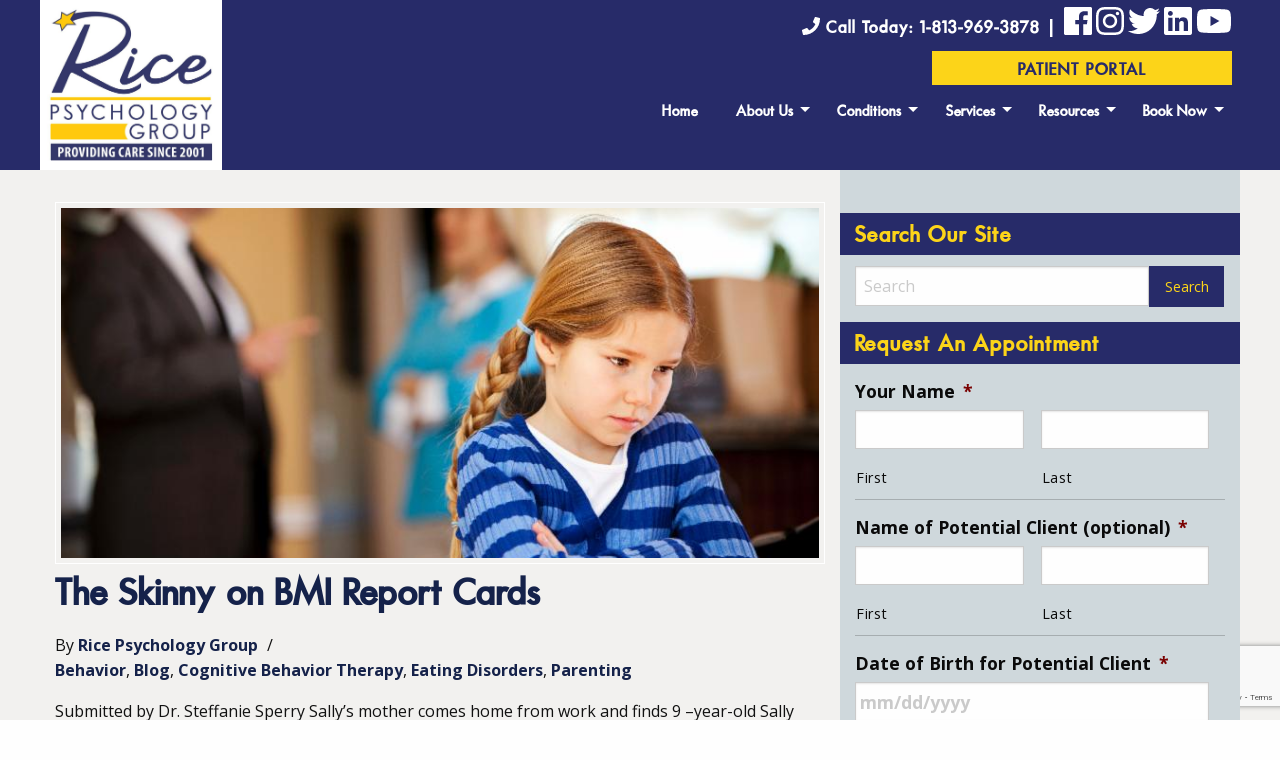

--- FILE ---
content_type: text/html; charset=UTF-8
request_url: https://ricepsychology.com/tag/bmi-report/
body_size: 33587
content:
<a?php
/**
 * The template for displaying the header
 *
 * Displays all of the head element and everything up until the "container" div.
 *
 * @package FoundationPress
 * @since FoundationPress 1.0.0
 */

?>
<!doctype html>
<html class="no-js" lang="en" prefix="og: https://ogp.me/ns#" >
	<head>
		<meta charset="UTF-8" />
		<meta name="viewport" content="width=device-width, initial-scale=1.0" />
		<!-- Facebook Pixel Code -->
		<script>
		  !function(f,b,e,v,n,t,s)
		  {if(f.fbq)return;n=f.fbq=function(){n.callMethod?
		  n.callMethod.apply(n,arguments):n.queue.push(arguments)};
		  if(!f._fbq)f._fbq=n;n.push=n;n.loaded=!0;n.version='2.0';
		  n.queue=[];t=b.createElement(e);t.async=!0;
		  t.src=v;s=b.getElementsByTagName(e)[0];
		  s.parentNode.insertBefore(t,s)}(window, document,'script',
		  'https://connect.facebook.net/en_US/fbevents.js');
		  fbq('init', '433510777321270');
		  fbq('track', 'PageView');
		</script>
		<noscript><img height="1" width="1" style="display:none"
		  src="https://www.facebook.com/tr?id=433510777321270&ev=PageView&noscript=1"
		/></noscript>
		<!-- End Facebook Pixel Code -->
		<!-- Global site tag (gtag.js) - Google Analytics -->
<script async src="https://www.googletagmanager.com/gtag/js?id=UA-62687605-1"></script>
<script>
  window.dataLayer = window.dataLayer || [];
  function gtag(){dataLayer.push(arguments);}
  gtag('js', new Date());

  gtag('config', 'UA-62687605-1');
</script>

			<style>img:is([sizes="auto" i], [sizes^="auto," i]) { contain-intrinsic-size: 3000px 1500px }</style>
	
<!-- Search Engine Optimization by Rank Math - https://rankmath.com/ -->
<title>BMI Report Archives | Rice Psychology</title><style id="rocket-critical-css">ul{box-sizing:border-box}.entry-content{counter-reset:footnotes}:root{--wp--preset--font-size--normal:16px;--wp--preset--font-size--huge:42px}.screen-reader-text{border:0;clip:rect(1px,1px,1px,1px);clip-path:inset(50%);height:1px;margin:-1px;overflow:hidden;padding:0;position:absolute;width:1px;word-wrap:normal!important}@font-face{font-display:swap;font-family:'FontAwesome';src:url(https://ricepsychology.com/wp-content/themes/ricePscyhology2019/assets/fonts/fontawesome-webfont.eot?v=4.5.0);src:url(https://ricepsychology.com/wp-content/themes/ricePscyhology2019/assets/fonts/fontawesome-webfont.eot?#iefix&v=4.5.0) format("embedded-opentype"),url(https://ricepsychology.com/wp-content/themes/ricePscyhology2019/assets/fonts/fontawesome-webfont.woff2?v=4.5.0) format("woff2"),url(https://ricepsychology.com/wp-content/themes/ricePscyhology2019/assets/fonts/fontawesome-webfont.woff?v=4.5.0) format("woff"),url(https://ricepsychology.com/wp-content/themes/ricePscyhology2019/assets/fonts/fontawesome-webfont.ttf?v=4.5.0) format("truetype"),url(https://ricepsychology.com/wp-content/themes/ricePscyhology2019/assets/fonts/fontawesome-webfont.svg?v=4.5.0#fontawesomeregular) format("svg");font-weight:normal;font-style:normal}.fa{display:inline-block;font:normal normal normal 14px/1 FontAwesome;font-size:inherit;text-rendering:auto;-webkit-font-smoothing:antialiased;-moz-osx-font-smoothing:grayscale}.fa-times:before{content:""}.fa-phone:before{content:""}.fa-twitter:before{content:""}.fa-facebook:before{content:""}.fa-google-plus:before{content:""}.fa-linkedin:before{content:""}.fa-youtube:before{content:""}.fa-instagram:before{content:""}html{font-family:sans-serif;-ms-text-size-adjust:100%;-webkit-text-size-adjust:100%}body{margin:0}article,aside,header,nav,section{display:block}a{background-color:transparent}img{border:0}button,input{color:inherit;font:inherit;margin:0}button{overflow:visible}button{text-transform:none}button,input[type="submit"]{-webkit-appearance:button}button::-moz-focus-inner,input::-moz-focus-inner{border:0;padding:0}input{line-height:normal}html{font-size:100%;-webkit-box-sizing:border-box;box-sizing:border-box}*,*::before,*::after{-webkit-box-sizing:inherit;box-sizing:inherit}body{padding:0;margin:0;font-family:"Helvetica Neue",Helvetica,Roboto,Arial,sans-serif;font-weight:normal;line-height:1.5;color:#0a0a0a;background:#fefefe;-webkit-font-smoothing:antialiased;-moz-osx-font-smoothing:grayscale}img{max-width:100%;height:auto;-ms-interpolation-mode:bicubic;display:inline-block;vertical-align:middle}button{-webkit-appearance:none;-moz-appearance:none;background:transparent;padding:0;border:0;border-radius:0;line-height:1}.row{max-width:75rem;margin-left:auto;margin-right:auto}.row::before,.row::after{content:' ';display:table}.row::after{clear:both}div,ul,li,h2,h6,form,p{margin:0;padding:0}p{font-size:inherit;line-height:1.6;margin-bottom:1rem;text-rendering:optimizeLegibility}i{font-style:italic;line-height:inherit}h2,h6{font-family:"Helvetica Neue",Helvetica,Roboto,Arial,sans-serif;font-weight:normal;font-style:normal;color:inherit;text-rendering:optimizeLegibility;margin-top:0;margin-bottom:0.5rem;line-height:1.4}h2{font-size:1.25rem}h6{font-size:1rem}@media screen and (min-width:40em){h2{font-size:2.5rem}h6{font-size:1rem}}a{color:#2199e8;text-decoration:none;line-height:inherit}a img{border:0}ul{line-height:1.6;margin-bottom:1rem;list-style-position:outside}li{font-size:inherit}ul{list-style-type:disc;margin-left:1.25rem}ul ul{margin-left:1.25rem;margin-bottom:0}.button{display:inline-block;text-align:center;line-height:1;-webkit-appearance:none;vertical-align:middle;border:1px solid transparent;border-radius:0;padding:0.85em 1em;margin:0 0 1rem 0;font-size:0.9rem;background-color:#2199e8;color:#fff}[type='text']{display:block;-webkit-box-sizing:border-box;box-sizing:border-box;width:100%;height:2.4375rem;padding:0.5rem;border:1px solid #cacaca;margin:0 0 1rem;font-family:inherit;font-size:1rem;color:#0a0a0a;background-color:#fefefe;-webkit-box-shadow:inset 0 1px 2px rgba(10,10,10,0.1);box-shadow:inset 0 1px 2px rgba(10,10,10,0.1);border-radius:0;-webkit-appearance:none;-moz-appearance:none}input::-webkit-input-placeholder{color:#cacaca}input:-ms-input-placeholder{color:#cacaca}[type='submit'],[type='button']{border-radius:0;-webkit-appearance:none;-moz-appearance:none}label{display:block;margin:0;font-size:0.875rem;font-weight:normal;line-height:1.8;color:#0a0a0a}.input-group{display:table;width:100%;margin-bottom:1rem}.input-group>:first-child{border-radius:0 0 0 0}.input-group>:last-child>*{border-radius:0 0 0 0}.input-group-field,.input-group-button{margin:0;white-space:nowrap;display:table-cell;vertical-align:middle}.input-group-field{border-radius:0;height:2.5rem}.input-group-button{padding-top:0;padding-bottom:0;text-align:center;height:100%;width:1%}.input-group-button input{margin:0}.input-group .input-group-button{display:table-cell}.no-js .dropdown.menu ul{display:none}.dropdown.menu.vertical>li>a::after{right:14px;margin-top:-3px}.menu{margin:0;list-style-type:none}.menu>li{display:table-cell;vertical-align:middle}.menu>li>a{display:block;padding:0.7rem 1rem;line-height:1}.menu a{margin-bottom:0}.menu>li>a img{vertical-align:middle}.menu>li>a img{margin-right:0.25rem;display:inline-block}.menu>li{display:table-cell}.menu.vertical>li{display:block}.menu.nested{margin-left:1rem}html,body{height:100%}.off-canvas-wrapper{width:100%;overflow-x:hidden;position:relative;-webkit-backface-visibility:hidden;backface-visibility:hidden;-webkit-overflow-scrolling:auto}.off-canvas-wrapper-inner{position:relative;width:100%}.off-canvas-wrapper-inner::before,.off-canvas-wrapper-inner::after{content:' ';display:table}.off-canvas-wrapper-inner::after{clear:both}.off-canvas-content,.off-canvas-content{min-height:100%;background:#fefefe;-webkit-backface-visibility:hidden;backface-visibility:hidden;z-index:1;padding-bottom:0.1px;-webkit-box-shadow:0 0 10px rgba(10,10,10,0.5);box-shadow:0 0 10px rgba(10,10,10,0.5)}.off-canvas{position:absolute;background:#e6e6e6;z-index:-1;max-height:100%;overflow-y:auto;-webkit-transform:translateX(0);-ms-transform:translateX(0);transform:translateX(0)}.off-canvas.position-left{left:-250px;top:0;width:250px}.sticky{position:absolute;z-index:0;-webkit-transform:translate3d(0,0,0);transform:translate3d(0,0,0)}.title-bar{background:#0a0a0a;color:#fefefe;padding:0.5rem}.title-bar::before,.title-bar::after{content:' ';display:table}.title-bar::after{clear:both}.title-bar .menu-icon{margin-left:0.25rem;margin-right:0.25rem}.title-bar-title{font-weight:bold;vertical-align:middle;display:inline-block}.top-bar{padding:0}.top-bar::before,.top-bar::after{content:' ';display:table}.top-bar::after{clear:both}.top-bar,.top-bar ul{background-color:#121212}.top-bar .top-bar-left,.top-bar .top-bar-right{width:100%}@media screen and (min-width:40em){.top-bar .top-bar-left,.top-bar .top-bar-right{width:auto}}.top-bar-left{float:left}.top-bar-right{float:right}.clearfix::before,.clearfix::after{content:' ';display:table}.clearfix::after{clear:both}.menu-icon{position:relative;display:inline-block;vertical-align:middle;width:20px;height:16px}.menu-icon::after{content:'';position:absolute;display:block;width:100%;height:2px;background:#fefefe;top:0;left:0;-webkit-box-shadow:0 7px 0 #fefefe,0 14px 0 #fefefe;box-shadow:0 7px 0 #fefefe,0 14px 0 #fefefe}iframe{max-width:100%}.off-canvas-wrapper,.off-canvas-content{background:#F2F1EF}.entryMetaWrapper .byline{display:inline-block;margin-right:5px;margin-bottom:0}.entryMetaWrapper time{display:inline-block}.entryMetaWrapper .post-categories{display:inline-block;list-style:none;padding:0;margin-left:0}.entryMetaWrapper .post-categories li{display:inline-block}.entryMetaWrapper .post-categories li:after{content:','}.entryMetaWrapper .post-categories li:last-child:after{display:none}@font-face{font-display:swap;font-family:'Futura Medium';src:url("/wp-content/themes/ricePscyhology2016/assets/fonts/futuraMedium.ttf") format("truetype"),url("/wp-content/themes/ricePscyhology2016/assets/fonts/futuraMedium.eot") format("embedded-opentype")}body{font-family:"Open Sans","Helvetica Neue","Helvetica",sans-serif;color:#111;font-size:14px}@media screen and (min-width:40em){body{font-size:16px}}h2,h6{font-family:"Futura Medium","Open Sans Condensed",sans-serif;letter-spacing:2px;color:#272B69;font-weight:bold;line-height:1.1;margin-top:10px;margin-bottom:15px}a{color:#15224a;font-weight:bold}.button{background:#272B69;color:#FCD419}@media screen and (max-width:39.9375em){.desktop-menu,.top-bar-left{display:none!important}}@media screen and (min-width:40em){#mobile-menu,.title-bar{display:none!important}}.off-canvas{background:#F2F1EF}.off-canvas .offCanvasWrapper{position:relative;overflow:hidden;height:100vh}.off-canvas .offCanvasWrapper .menu-return{width:100%;height:30px;position:relative;background:#15224a;color:#fff;display:block;display:-webkit-box;display:-ms-flexbox;display:flex;-webkit-box-pack:center;-ms-flex-pack:center;justify-content:center;-webkit-box-align:center;-ms-flex-align:center;align-items:center;font-family:"Futura Medium","Open Sans Condensed",sans-serif;font-weight:bold;letter-spacing:.15rem}.off-canvas .offCanvasWrapper .menu-return span{font-weight:bold;text-transform:uppercase;color:#FCD419;width:100%;display:block;position:relative;top:1px;left:10px;display:-webkit-box;display:-ms-flexbox;display:flex;-webkit-box-pack:start;-ms-flex-pack:start;justify-content:flex-start;-webkit-box-align:center;-ms-flex-align:center;align-items:center;font-size:1.1rem}.off-canvas .offCanvasWrapper .menu-return span i{position:absolute;right:15px;top:calc(50% - 10px)}.off-canvas .offCanvasWrapper>ul.menu{height:calc(100vh - 105px);padding:5px .5rem;text-transform:uppercase;overflow:hidden;font-size:.9rem}.off-canvas .offCanvasWrapper>ul.menu a{color:#272B69;font-family:"Futura Medium","Open Sans Condensed",sans-serif;font-weight:bold;letter-spacing:.15rem;position:relative;padding:.5rem 1.5rem .3rem 0.7rem}.off-canvas .offCanvasWrapper>ul.menu li{position:relative;z-index:1}.off-canvas .offCanvasWrapper>ul.menu li ul.nested{position:relative;z-index:2;font-size:.8rem}.off-canvas .offCanvasWrapper .requestWrapper{position:absolute;width:100%;bottom:0;z-index:3}.off-canvas .offCanvasWrapper .requestWrapper .requestBtn{background:#15224a;color:#FCD419;text-align:center;text-transform:uppercase;font-family:"Futura Medium","Open Sans Condensed",sans-serif;font-size:.9rem;letter-spacing:2px;width:237px;display:block;padding:5px 0 2px;font-weight:bold;margin:0 auto 5px;-webkit-box-shadow:2px 2px 1px 0 rgba(0,0,0,0.5);box-shadow:2px 2px 1px 0 rgba(0,0,0,0.5)}.off-canvas .offCanvasWrapper .requestWrapper .socialBtns{width:100%;display:block;display:-webkit-box;display:-ms-flexbox;display:flex;-webkit-box-pack:center;-ms-flex-pack:center;justify-content:center;-webkit-box-align:center;-ms-flex-align:center;align-items:center}.off-canvas .offCanvasWrapper .requestWrapper .socialBtns a{padding:0 10px;width:20%;text-align:center;color:#fff;font-size:1.35rem}.off-canvas .offCanvasWrapper .requestWrapper .socialBtns a.facebook{background:#3b5998}.off-canvas .offCanvasWrapper .requestWrapper .socialBtns a.twitter{background:#55acee}.off-canvas .offCanvasWrapper .requestWrapper .socialBtns a.google{background:#dd4b39}.off-canvas .offCanvasWrapper .requestWrapper .socialBtns a.youtube{background:#bb0000}.off-canvas .offCanvasWrapper .requestWrapper .socialBtns a.linkedIn{background:#007bb5}.title-bar{background:#272B69}.menu-bar{display:block;width:100%;height:30px;clear:both;background:#FCD419;margin-top:0.5rem;display:-webkit-box;display:-ms-flexbox;display:flex;-webkit-box-pack:center;-ms-flex-pack:center;justify-content:center;-webkit-box-align:center;-ms-flex-align:center;align-items:center;-webkit-box-pack:justify;-ms-flex-pack:justify;justify-content:space-between}.menu-bar .menu-icon{width:25px;height:30px}.menu-bar .menu-icon:after{top:calc(50% - 9px);height:3px;background:#272B69;-webkit-box-shadow:0 7px 0 #272B69,0 14px 0 #272B69;box-shadow:0 7px 0 #272B69,0 14px 0 #272B69}.menu-bar .social-btns{display:-webkit-box;display:-ms-flexbox;display:flex;-webkit-box-pack:center;-ms-flex-pack:center;justify-content:center;-webkit-box-align:center;-ms-flex-align:center;align-items:center;-webkit-box-pack:justify;-ms-flex-pack:justify;justify-content:space-between}.menu-bar .social-btns a{color:#272B69;font-size:1.3rem;padding:2px 5px}.title-bar-title{width:100px;display:block;float:left;display:-webkit-box;display:-ms-flexbox;display:flex;-webkit-box-pack:start;-ms-flex-pack:start;justify-content:flex-start;-webkit-box-align:center;-ms-flex-align:center;align-items:center;margin-right:.5rem}.title-bar-title a{background:transparent;width:100px;padding:4px 0 10px;overflow:hidden}.title-bar-title a img{width:100%}.mobileContact .requestBtn{display:block;float:right;text-align:center;width:calc(100% - 100px - 0.5rem);max-width:235px}.mobileContact .requestBtn a{background:#FCD419;color:#272B69;font-family:"Futura Medium","Open Sans Condensed",sans-serif;text-transform:uppercase;padding:4px 5px 0;width:100%;display:block;font-weight:bold;letter-spacing:1px;font-size:.8rem}.mobileContact .contactInfo{display:block;float:left;text-align:right;width:calc(100% - 100px - 0.5rem);font-weight:bold;margin-top:.4rem;font-family:"Futura Medium","Open Sans Condensed",sans-serif;letter-spacing:1px}.mobileContact .contactInfo a{color:#fff;display:block;font-size:.85rem;padding:1px 0;line-height:1.2}.mobileContact .contactInfo a.phone{font-size:.85rem;margin-top:2px}.top-bar{display:none!important;background:#272B69}@media (min-width:40rem){.top-bar{display:block!important}}.top-bar ul{background:#272B69}.top-bar .top-bar-left li a{width:6.945rem;padding:.5rem}@media (min-width:800px){.top-bar .top-bar-left li a{width:10.17rem;padding:0 0.5rem 0 0}}@media (min-width:850px){.top-bar .top-bar-left li a{width:11.85rem}}.top-bar .top-bar-left li a .fixedOnly{display:none}.top-bar .desktopContact{font-weight:bold;text-align:right;display:block;float:right;width:calc(100% - 7.2rem - .5rem);margin:.1rem .5rem 0 0}.top-bar .desktopContact .contactSocial a{color:#fff;font-family:"Futura Medium","Open Sans Condensed",sans-serif;letter-spacing:2px;font-size:1.1rem}.top-bar .desktopContact .contactSocial a i{position:relative;top:1px}@media (min-width:850px){.top-bar .desktopContact .contactSocial a{font-size:1.15rem}}.top-bar .desktopContact .contactSocial .socialBtns{display:inline-block}.top-bar .desktopContact .contactSocial .socialBtns a{color:#fff;font-size:1.4rem}.top-bar .desktopContact .contactSocial .socialBtns a i{margin-left:.4rem;position:relative;top:5px}@media (min-width:850px){.top-bar .desktopContact .contactSocial .socialBtns a{font-size:2rem}}@media (min-width:850px){.top-bar .desktopContact .contactSocial{margin-bottom:.5rem}}.top-bar .desktopContact .requestBtn{margin-top:.2rem;font-family:"Futura Medium","Open Sans Condensed",sans-serif;letter-spacing:2px;text-transform:uppercase}.top-bar .desktopContact .requestBtn a{color:#272B69;background:#FCD419;font-size:1.1rem;padding:.4rem 0 .1rem;display:block;text-align:center;max-width:300px;margin:.5rem 0 0 auto}@media (min-width:800px){.top-bar .desktopContact .requestBtn a{margin:.7rem 0 .65rem auto}}@media (min-width:850px){.top-bar .desktopContact .requestBtn a{margin:.7rem 0 .4rem auto}}@media (min-width:915px){.top-bar .desktopContact .requestBtn a{margin:.6rem 0 .45rem auto}}@media (min-width:800px){.top-bar .desktopContact{width:calc(100% - 10.2rem - .5rem)}}@media (min-width:850px){.top-bar .desktopContact{width:calc(100% - 12.2rem - .5rem);margin-bottom:.1rem;margin-top:.3rem}}.top-bar .top-bar-right{float:right;display:block;width:100%}.top-bar .top-bar-right>ul{margin-right:.5rem;display:-webkit-box;display:-ms-flexbox;display:flex;-webkit-box-pack:end;-ms-flex-pack:end;justify-content:flex-end;-webkit-box-align:end;-ms-flex-align:end;align-items:flex-end}.top-bar .top-bar-right>ul>li>a{text-align:center}.top-bar .top-bar-right ul{text-align:right}.top-bar .top-bar-right ul li{display:inline-block}.top-bar .top-bar-right ul li a{font-family:"Futura Medium","Open Sans Condensed",sans-serif;letter-spacing:1px;color:#fff;font-weight:bold;font-size:.8rem;padding:.6rem .25rem .4rem}@media (min-width:850px){.top-bar .top-bar-right ul li a{padding:.8rem .3rem .6rem}}@media (min-width:915px){.top-bar .top-bar-right ul li a{padding:.8rem .35rem .55rem}}@media (min-width:1050px){.top-bar .top-bar-right ul li a{font-size:.9rem;padding:.7rem .7rem .5rem}}@media (min-width:1200px){.top-bar .top-bar-right ul li a{font-size:1rem;padding:.7rem 1.2rem .2rem}}@media (min-width:800px){.top-bar .top-bar-right{float:right;width:initial}}.sticky{z-index:9999;position:relative}.screen-reader-text{clip:rect(1px,1px,1px,1px);position:absolute!important;height:1px;width:1px;overflow:hidden}.sidebar{background:#CFD8DC;position:relative;z-index:2;width:100%;float:left;padding-left:0.625rem;padding-right:0.625rem}@media screen and (min-width:40em){.sidebar{padding-left:0.9375rem;padding-right:0.9375rem}}.sidebar:last-child:not(:first-child){float:right}@media screen and (min-width:40em){.sidebar{width:33.33333%;float:left;padding-left:0.625rem;padding-right:0.625rem;padding-top:2rem}}@media screen and (min-width:40em) and (min-width:40em){.sidebar{padding-left:0.9375rem;padding-right:0.9375rem}}@media screen and (min-width:40em){.sidebar:last-child:not(:first-child){float:right}}.sidebar h6{display:block;color:#FCD419;background:#272B69;padding:10px 15px 6px;font-size:1.3rem;margin:.7rem -0.625rem}@media screen and (min-width:40em){.sidebar h6{margin:.7rem -0.9375rem;font-size:1.1rem}}@media screen and (min-width:64em){.sidebar h6{font-size:1.5rem}}.sidebar ul li{font-family:"Open Sans","Helvetica Neue","Helvetica",sans-serif;letter-spacing:0;font-size:1.1rem;display:block;border-bottom:1px solid rgba(0,0,0,0.2);font-weight:bold}#mobileFooterMenu{position:fixed;bottom:0;width:100%;display:block;z-index:9999}#mobileFooterMenu .wrapper{width:100%;display:-webkit-box;display:-ms-flexbox;display:flex;-webkit-box-pack:center;-ms-flex-pack:center;justify-content:center;-webkit-box-align:center;-ms-flex-align:center;align-items:center;-ms-flex-pack:distribute;justify-content:space-around}#mobileFooterMenu .wrapper div{width:100%;text-align:center;padding:6px 0}#mobileFooterMenu .wrapper div a{display:block;color:#fff;line-height:1;font-family:"Futura Medium","Open Sans Condensed",sans-serif;font-weight:bold;letter-spacing:1px;font-size:.8rem}#mobileFooterMenu .wrapper div a i{display:block;margin-bottom:5px;font-size:1.2rem}#mobileFooterMenu .wrapper div.appointment{background:#15224a}#mobileFooterMenu .wrapper div.contact{background:#272B69}#mobileFooterMenu .wrapper div.location{background:#4C9AD2}@media screen and (min-width:40em){#mobileFooterMenu{display:none}}#page{max-width:75rem;margin-left:auto;margin-right:auto;background:#CFD8DC;overflow:hidden}#page::before,#page::after{content:' ';display:table}#page::after{clear:both}#page .main-content{padding-top:2rem;background:#F2F1EF;position:relative;width:100%;float:left;padding-left:0.625rem;padding-right:0.625rem}@media screen and (min-width:40em){#page .main-content{padding-left:0.9375rem;padding-right:0.9375rem}}@media screen and (min-width:40em){#page .main-content{width:66.66667%;float:left;padding-left:0.625rem;padding-right:0.625rem}}@media screen and (min-width:40em) and (min-width:40em){#page .main-content{padding-left:0.9375rem;padding-right:0.9375rem}}#page .main-content:after{content:' ';display:block;width:100%;height:1000%;position:absolute;background:#F2F1EF;left:0;top:100%;z-index:1}.archive .imageAnchor{border:1px solid #fff;width:100%;display:block;padding:5px;-webkit-box-sizing:border-box;box-sizing:border-box;overflow:hidden}.archive .imageAnchor .featured-image{width:100%;height:350px;background-position:center;-webkit-background-size:cover;background-size:cover}#mc_embed_signup div.response{margin:1em 0;padding:1em .5em .5em 0;font-weight:bold;float:left;top:-1.5em;z-index:1;width:80%}#mc_embed_signup #mce-error-response{display:none}#mc_embed_signup #mce-success-response{color:#529214;display:none}.gform_legacy_markup_wrapper{margin-bottom:16px;margin-top:16px;max-width:100%}.gform_legacy_markup_wrapper form{text-align:left;max-width:100%;margin:0 auto}.gform_legacy_markup_wrapper *,.gform_legacy_markup_wrapper :after,.gform_legacy_markup_wrapper :before{box-sizing:border-box!important}.gform_legacy_markup_wrapper input:not([type=radio]):not([type=checkbox]):not([type=submit]):not([type=button]):not([type=image]):not([type=file]){font-size:inherit;font-family:inherit;padding:5px 4px;letter-spacing:normal}.gform_legacy_markup_wrapper ul.gform_fields{margin:0!important;list-style-type:none;display:block}.gform_legacy_markup_wrapper ul{text-indent:0}.gform_legacy_markup_wrapper form li,.gform_legacy_markup_wrapper li{margin-left:0!important;list-style-type:none!important;list-style-image:none!important;list-style:none!important;overflow:visible}.gform_legacy_markup_wrapper ul li.gfield{clear:both}.gform_legacy_markup_wrapper ul li:after,.gform_legacy_markup_wrapper ul li:before,.gform_legacy_markup_wrapper ul.gform_fields{padding:0;margin:0;overflow:visible}.gform_legacy_markup_wrapper select option{padding:2px;display:block}.gform_legacy_markup_wrapper .ginput_complex.ginput_container{overflow:visible;width:100%}.gform_legacy_markup_wrapper label.gfield_label{font-weight:700;font-size:inherit}.gform_legacy_markup_wrapper .top_label .gfield_label{display:-moz-inline-stack;display:inline-block;line-height:1.3;clear:both}.gform_legacy_markup_wrapper .ginput_complex input:not([type=radio]):not([type=checkbox]):not([type=submit]):not([type=image]):not([type=file]){width:100%}.gform_legacy_markup_wrapper .field_sublabel_below .ginput_complex.ginput_container label{display:block;font-size:.813em;letter-spacing:.5pt;white-space:nowrap}.gform_legacy_markup_wrapper .field_sublabel_below .ginput_complex.ginput_container label{margin:1px 0 9px 1px}body .gform_legacy_markup_wrapper .top_label div.ginput_container{margin-top:8px}.gform_legacy_markup_wrapper .screen-reader-text{border:0;clip:rect(1px,1px,1px,1px);clip-path:inset(50%);height:1px;margin:-1px;overflow:hidden;padding:0;position:absolute;width:1px;word-wrap:normal!important}.gform_legacy_markup_wrapper .gfield_required{color:#790000;margin-left:4px}.gform_legacy_markup_wrapper input.datepicker.datepicker_with_icon{margin-right:4px!important;display:-moz-inline-stack;display:inline-block}.gform_legacy_markup_wrapper .gform_hidden,.gform_legacy_markup_wrapper input.gform_hidden,.gform_legacy_markup_wrapper input[type=hidden]{display:none!important;max-height:1px!important;overflow:hidden}.gform_legacy_markup_wrapper .gf_invisible{visibility:hidden;position:absolute;left:-9999px}body .gform_legacy_markup_wrapper ul li.gfield{margin-top:16px;padding-top:0}@media only screen and (max-width:641px){.gform_legacy_markup_wrapper input:not([type=radio]):not([type=checkbox]):not([type=image]):not([type=file]){line-height:2;min-height:2rem}.gform_legacy_markup_wrapper .ginput_container span:not(.ginput_price){margin-bottom:8px;display:block}.gform_legacy_markup_wrapper li.field_sublabel_below .ginput_complex{margin-top:12px!important}}@media only screen and (min-width:641px){.gform_legacy_markup_wrapper .gform_body{width:100%}.gform_legacy_markup_wrapper ul.gform_fields li.gfield{padding-right:16px}.gform_legacy_markup_wrapper .top_label div.ginput_complex.ginput_container.gf_name_has_2{width:calc(100% + 15px)}.gform_legacy_markup_wrapper div.ginput_container_name span{display:-moz-inline-stack;display:inline-block;vertical-align:top;padding-right:16px;margin-right:-4px}.gform_legacy_markup_wrapper div.ginput_complex.ginput_container.gf_name_has_2 span{width:50%}html .gform_legacy_markup_wrapper div.ginput_complex.ginput_container.gf_name_has_2 span:first-child{margin-left:0!important}}@media only screen and (min-width:641px){.gform_wrapper .top_label li.gfield.gf_left_half{display:-moz-inline-stack;display:inline-block;vertical-align:top;width:50%;padding-right:16px;float:none}.gform_wrapper .top_label li.gfield.gf_left_half:before{content:"";display:block;clear:both}}.gform_legacy_markup_wrapper.gf_browser_chrome ul li:after,.gform_legacy_markup_wrapper.gf_browser_chrome ul li:before{content:none}.gform_legacy_markup_wrapper.gf_browser_chrome ul.gform_fields li.gfield span.name_first,.gform_legacy_markup_wrapper.gf_browser_chrome ul.gform_fields li.gfield span.name_last{padding-top:2px}</style><link rel="preload" data-rocket-preload as="image" href="https://ricepsychology.com/wp-content/uploads/2025/06/Screenshot-2025-02-05-at-3.54.21%E2%80%AFPM-700x467-1.png" fetchpriority="high"><link rel="preload" data-rocket-preload as="style" href="https://fonts.googleapis.com/css?family=Open%20Sans%3A400%2C400i%2C700%2C700i%7COpen%20Sans%20Condensed%3A300%2C700%7CRoboto%3A400%2C700%2C900&#038;display=swap" /><link rel="stylesheet" href="https://fonts.googleapis.com/css?family=Open%20Sans%3A400%2C400i%2C700%2C700i%7COpen%20Sans%20Condensed%3A300%2C700%7CRoboto%3A400%2C700%2C900&#038;display=swap" media="print" onload="this.media='all'" /><noscript><link rel="stylesheet" href="https://fonts.googleapis.com/css?family=Open%20Sans%3A400%2C400i%2C700%2C700i%7COpen%20Sans%20Condensed%3A300%2C700%7CRoboto%3A400%2C700%2C900&#038;display=swap" /></noscript>
<meta name="robots" content="follow, noindex"/>
<meta property="og:locale" content="en_US" />
<meta property="og:type" content="article" />
<meta property="og:title" content="BMI Report Archives | Rice Psychology" />
<meta property="og:url" content="https://ricepsychology.com/tag/bmi-report/" />
<meta property="og:site_name" content="Rice Psychology" />
<meta property="article:publisher" content="https://www.facebook.com/RicePsychologyGroup" />
<meta name="twitter:card" content="summary_large_image" />
<meta name="twitter:title" content="BMI Report Archives | Rice Psychology" />
<meta name="twitter:site" content="@ricepsychology" />
<meta name="twitter:label1" content="Posts" />
<meta name="twitter:data1" content="1" />
<script type="application/ld+json" class="rank-math-schema">{"@context":"https://schema.org","@graph":[{"@type":"Place","@id":"https://ricepsychology.com/#place","address":{"@type":"PostalAddress","streetAddress":"312 South Brevard Ave","addressLocality":"Tampa","addressRegion":"Florida","postalCode":"33606","addressCountry":"USA"}},{"@type":"Organization","@id":"https://ricepsychology.com/#organization","name":"Rice Psychology Group","url":"https://ricepsychology.com","sameAs":["https://www.facebook.com/RicePsychologyGroup","https://twitter.com/ricepsychology"],"address":{"@type":"PostalAddress","streetAddress":"312 South Brevard Ave","addressLocality":"Tampa","addressRegion":"Florida","postalCode":"33606","addressCountry":"USA"},"logo":{"@type":"ImageObject","@id":"https://ricepsychology.com/#logo","url":"https://ricepsychology.com/wp-content/uploads/2022/01/rice-logo-2022-2.jpg","contentUrl":"https://ricepsychology.com/wp-content/uploads/2022/01/rice-logo-2022-2.jpg","caption":"Rice Psychology","inLanguage":"en","width":"800","height":"747"},"location":{"@id":"https://ricepsychology.com/#place"}},{"@type":"WebSite","@id":"https://ricepsychology.com/#website","url":"https://ricepsychology.com","name":"Rice Psychology","publisher":{"@id":"https://ricepsychology.com/#organization"},"inLanguage":"en"},{"@type":"CollectionPage","@id":"https://ricepsychology.com/tag/bmi-report/#webpage","url":"https://ricepsychology.com/tag/bmi-report/","name":"BMI Report Archives | Rice Psychology","isPartOf":{"@id":"https://ricepsychology.com/#website"},"inLanguage":"en"}]}</script>
<!-- /Rank Math WordPress SEO plugin -->

<link rel='dns-prefetch' href='//ajax.googleapis.com' />
<link rel='dns-prefetch' href='//cdn.jsdelivr.net' />
<link rel='dns-prefetch' href='//www.google.com' />
<link rel='dns-prefetch' href='//fonts.googleapis.com' />
<link href='https://fonts.gstatic.com' crossorigin rel='preconnect' />
<link rel='preload'  href='https://ricepsychology.com/wp-includes/css/dist/block-library/style.min.css?ver=6.8.3' data-rocket-async="style" as="style" onload="this.onload=null;this.rel='stylesheet'" onerror="this.removeAttribute('data-rocket-async')"  type='text/css' media='all' />
<style id='classic-theme-styles-inline-css' type='text/css'>
/*! This file is auto-generated */
.wp-block-button__link{color:#fff;background-color:#32373c;border-radius:9999px;box-shadow:none;text-decoration:none;padding:calc(.667em + 2px) calc(1.333em + 2px);font-size:1.125em}.wp-block-file__button{background:#32373c;color:#fff;text-decoration:none}
</style>
<style id='global-styles-inline-css' type='text/css'>
:root{--wp--preset--aspect-ratio--square: 1;--wp--preset--aspect-ratio--4-3: 4/3;--wp--preset--aspect-ratio--3-4: 3/4;--wp--preset--aspect-ratio--3-2: 3/2;--wp--preset--aspect-ratio--2-3: 2/3;--wp--preset--aspect-ratio--16-9: 16/9;--wp--preset--aspect-ratio--9-16: 9/16;--wp--preset--color--black: #000000;--wp--preset--color--cyan-bluish-gray: #abb8c3;--wp--preset--color--white: #ffffff;--wp--preset--color--pale-pink: #f78da7;--wp--preset--color--vivid-red: #cf2e2e;--wp--preset--color--luminous-vivid-orange: #ff6900;--wp--preset--color--luminous-vivid-amber: #fcb900;--wp--preset--color--light-green-cyan: #7bdcb5;--wp--preset--color--vivid-green-cyan: #00d084;--wp--preset--color--pale-cyan-blue: #8ed1fc;--wp--preset--color--vivid-cyan-blue: #0693e3;--wp--preset--color--vivid-purple: #9b51e0;--wp--preset--gradient--vivid-cyan-blue-to-vivid-purple: linear-gradient(135deg,rgba(6,147,227,1) 0%,rgb(155,81,224) 100%);--wp--preset--gradient--light-green-cyan-to-vivid-green-cyan: linear-gradient(135deg,rgb(122,220,180) 0%,rgb(0,208,130) 100%);--wp--preset--gradient--luminous-vivid-amber-to-luminous-vivid-orange: linear-gradient(135deg,rgba(252,185,0,1) 0%,rgba(255,105,0,1) 100%);--wp--preset--gradient--luminous-vivid-orange-to-vivid-red: linear-gradient(135deg,rgba(255,105,0,1) 0%,rgb(207,46,46) 100%);--wp--preset--gradient--very-light-gray-to-cyan-bluish-gray: linear-gradient(135deg,rgb(238,238,238) 0%,rgb(169,184,195) 100%);--wp--preset--gradient--cool-to-warm-spectrum: linear-gradient(135deg,rgb(74,234,220) 0%,rgb(151,120,209) 20%,rgb(207,42,186) 40%,rgb(238,44,130) 60%,rgb(251,105,98) 80%,rgb(254,248,76) 100%);--wp--preset--gradient--blush-light-purple: linear-gradient(135deg,rgb(255,206,236) 0%,rgb(152,150,240) 100%);--wp--preset--gradient--blush-bordeaux: linear-gradient(135deg,rgb(254,205,165) 0%,rgb(254,45,45) 50%,rgb(107,0,62) 100%);--wp--preset--gradient--luminous-dusk: linear-gradient(135deg,rgb(255,203,112) 0%,rgb(199,81,192) 50%,rgb(65,88,208) 100%);--wp--preset--gradient--pale-ocean: linear-gradient(135deg,rgb(255,245,203) 0%,rgb(182,227,212) 50%,rgb(51,167,181) 100%);--wp--preset--gradient--electric-grass: linear-gradient(135deg,rgb(202,248,128) 0%,rgb(113,206,126) 100%);--wp--preset--gradient--midnight: linear-gradient(135deg,rgb(2,3,129) 0%,rgb(40,116,252) 100%);--wp--preset--font-size--small: 13px;--wp--preset--font-size--medium: 20px;--wp--preset--font-size--large: 36px;--wp--preset--font-size--x-large: 42px;--wp--preset--spacing--20: 0.44rem;--wp--preset--spacing--30: 0.67rem;--wp--preset--spacing--40: 1rem;--wp--preset--spacing--50: 1.5rem;--wp--preset--spacing--60: 2.25rem;--wp--preset--spacing--70: 3.38rem;--wp--preset--spacing--80: 5.06rem;--wp--preset--shadow--natural: 6px 6px 9px rgba(0, 0, 0, 0.2);--wp--preset--shadow--deep: 12px 12px 50px rgba(0, 0, 0, 0.4);--wp--preset--shadow--sharp: 6px 6px 0px rgba(0, 0, 0, 0.2);--wp--preset--shadow--outlined: 6px 6px 0px -3px rgba(255, 255, 255, 1), 6px 6px rgba(0, 0, 0, 1);--wp--preset--shadow--crisp: 6px 6px 0px rgba(0, 0, 0, 1);}:where(.is-layout-flex){gap: 0.5em;}:where(.is-layout-grid){gap: 0.5em;}body .is-layout-flex{display: flex;}.is-layout-flex{flex-wrap: wrap;align-items: center;}.is-layout-flex > :is(*, div){margin: 0;}body .is-layout-grid{display: grid;}.is-layout-grid > :is(*, div){margin: 0;}:where(.wp-block-columns.is-layout-flex){gap: 2em;}:where(.wp-block-columns.is-layout-grid){gap: 2em;}:where(.wp-block-post-template.is-layout-flex){gap: 1.25em;}:where(.wp-block-post-template.is-layout-grid){gap: 1.25em;}.has-black-color{color: var(--wp--preset--color--black) !important;}.has-cyan-bluish-gray-color{color: var(--wp--preset--color--cyan-bluish-gray) !important;}.has-white-color{color: var(--wp--preset--color--white) !important;}.has-pale-pink-color{color: var(--wp--preset--color--pale-pink) !important;}.has-vivid-red-color{color: var(--wp--preset--color--vivid-red) !important;}.has-luminous-vivid-orange-color{color: var(--wp--preset--color--luminous-vivid-orange) !important;}.has-luminous-vivid-amber-color{color: var(--wp--preset--color--luminous-vivid-amber) !important;}.has-light-green-cyan-color{color: var(--wp--preset--color--light-green-cyan) !important;}.has-vivid-green-cyan-color{color: var(--wp--preset--color--vivid-green-cyan) !important;}.has-pale-cyan-blue-color{color: var(--wp--preset--color--pale-cyan-blue) !important;}.has-vivid-cyan-blue-color{color: var(--wp--preset--color--vivid-cyan-blue) !important;}.has-vivid-purple-color{color: var(--wp--preset--color--vivid-purple) !important;}.has-black-background-color{background-color: var(--wp--preset--color--black) !important;}.has-cyan-bluish-gray-background-color{background-color: var(--wp--preset--color--cyan-bluish-gray) !important;}.has-white-background-color{background-color: var(--wp--preset--color--white) !important;}.has-pale-pink-background-color{background-color: var(--wp--preset--color--pale-pink) !important;}.has-vivid-red-background-color{background-color: var(--wp--preset--color--vivid-red) !important;}.has-luminous-vivid-orange-background-color{background-color: var(--wp--preset--color--luminous-vivid-orange) !important;}.has-luminous-vivid-amber-background-color{background-color: var(--wp--preset--color--luminous-vivid-amber) !important;}.has-light-green-cyan-background-color{background-color: var(--wp--preset--color--light-green-cyan) !important;}.has-vivid-green-cyan-background-color{background-color: var(--wp--preset--color--vivid-green-cyan) !important;}.has-pale-cyan-blue-background-color{background-color: var(--wp--preset--color--pale-cyan-blue) !important;}.has-vivid-cyan-blue-background-color{background-color: var(--wp--preset--color--vivid-cyan-blue) !important;}.has-vivid-purple-background-color{background-color: var(--wp--preset--color--vivid-purple) !important;}.has-black-border-color{border-color: var(--wp--preset--color--black) !important;}.has-cyan-bluish-gray-border-color{border-color: var(--wp--preset--color--cyan-bluish-gray) !important;}.has-white-border-color{border-color: var(--wp--preset--color--white) !important;}.has-pale-pink-border-color{border-color: var(--wp--preset--color--pale-pink) !important;}.has-vivid-red-border-color{border-color: var(--wp--preset--color--vivid-red) !important;}.has-luminous-vivid-orange-border-color{border-color: var(--wp--preset--color--luminous-vivid-orange) !important;}.has-luminous-vivid-amber-border-color{border-color: var(--wp--preset--color--luminous-vivid-amber) !important;}.has-light-green-cyan-border-color{border-color: var(--wp--preset--color--light-green-cyan) !important;}.has-vivid-green-cyan-border-color{border-color: var(--wp--preset--color--vivid-green-cyan) !important;}.has-pale-cyan-blue-border-color{border-color: var(--wp--preset--color--pale-cyan-blue) !important;}.has-vivid-cyan-blue-border-color{border-color: var(--wp--preset--color--vivid-cyan-blue) !important;}.has-vivid-purple-border-color{border-color: var(--wp--preset--color--vivid-purple) !important;}.has-vivid-cyan-blue-to-vivid-purple-gradient-background{background: var(--wp--preset--gradient--vivid-cyan-blue-to-vivid-purple) !important;}.has-light-green-cyan-to-vivid-green-cyan-gradient-background{background: var(--wp--preset--gradient--light-green-cyan-to-vivid-green-cyan) !important;}.has-luminous-vivid-amber-to-luminous-vivid-orange-gradient-background{background: var(--wp--preset--gradient--luminous-vivid-amber-to-luminous-vivid-orange) !important;}.has-luminous-vivid-orange-to-vivid-red-gradient-background{background: var(--wp--preset--gradient--luminous-vivid-orange-to-vivid-red) !important;}.has-very-light-gray-to-cyan-bluish-gray-gradient-background{background: var(--wp--preset--gradient--very-light-gray-to-cyan-bluish-gray) !important;}.has-cool-to-warm-spectrum-gradient-background{background: var(--wp--preset--gradient--cool-to-warm-spectrum) !important;}.has-blush-light-purple-gradient-background{background: var(--wp--preset--gradient--blush-light-purple) !important;}.has-blush-bordeaux-gradient-background{background: var(--wp--preset--gradient--blush-bordeaux) !important;}.has-luminous-dusk-gradient-background{background: var(--wp--preset--gradient--luminous-dusk) !important;}.has-pale-ocean-gradient-background{background: var(--wp--preset--gradient--pale-ocean) !important;}.has-electric-grass-gradient-background{background: var(--wp--preset--gradient--electric-grass) !important;}.has-midnight-gradient-background{background: var(--wp--preset--gradient--midnight) !important;}.has-small-font-size{font-size: var(--wp--preset--font-size--small) !important;}.has-medium-font-size{font-size: var(--wp--preset--font-size--medium) !important;}.has-large-font-size{font-size: var(--wp--preset--font-size--large) !important;}.has-x-large-font-size{font-size: var(--wp--preset--font-size--x-large) !important;}
:where(.wp-block-post-template.is-layout-flex){gap: 1.25em;}:where(.wp-block-post-template.is-layout-grid){gap: 1.25em;}
:where(.wp-block-columns.is-layout-flex){gap: 2em;}:where(.wp-block-columns.is-layout-grid){gap: 2em;}
:root :where(.wp-block-pullquote){font-size: 1.5em;line-height: 1.6;}
</style>
<link data-minify="1" rel='preload'  href='https://ricepsychology.com/wp-content/cache/background-css/1/ricepsychology.com/wp-content/cache/min/1/wp-content/plugins/revslider/public/assets/css/rs6.css?ver=1768869912&wpr_t=1769096800' data-rocket-async="style" as="style" onload="this.onload=null;this.rel='stylesheet'" onerror="this.removeAttribute('data-rocket-async')"  type='text/css' media='all' />
<style id='rs-plugin-settings-inline-css' type='text/css'>
#rs-demo-id {}
</style>

<link data-minify="1" rel='preload'  href='https://ricepsychology.com/wp-content/cache/min/1/jquery.slick/1.6.0/slick.css?ver=1768869912' data-rocket-async="style" as="style" onload="this.onload=null;this.rel='stylesheet'" onerror="this.removeAttribute('data-rocket-async')"  type='text/css' media='all' />
<link data-minify="1" rel='preload'  href='https://ricepsychology.com/wp-content/cache/background-css/1/ricepsychology.com/wp-content/cache/min/1/wp-content/themes/ricePscyhology2019/assets/stylesheets/foundation.css?ver=1768869913&wpr_t=1769096800' data-rocket-async="style" as="style" onload="this.onload=null;this.rel='stylesheet'" onerror="this.removeAttribute('data-rocket-async')"  type='text/css' media='all' />
<link data-minify="1" rel='preload'  href='https://ricepsychology.com/wp-content/cache/min/1/wp-content/plugins/recent-posts-widget-with-thumbnails/public.css?ver=1768869913' data-rocket-async="style" as="style" onload="this.onload=null;this.rel='stylesheet'" onerror="this.removeAttribute('data-rocket-async')"  type='text/css' media='all' />
<style id='rocket-lazyload-inline-css' type='text/css'>
.rll-youtube-player{position:relative;padding-bottom:56.23%;height:0;overflow:hidden;max-width:100%;}.rll-youtube-player:focus-within{outline: 2px solid currentColor;outline-offset: 5px;}.rll-youtube-player iframe{position:absolute;top:0;left:0;width:100%;height:100%;z-index:100;background:0 0}.rll-youtube-player img{bottom:0;display:block;left:0;margin:auto;max-width:100%;width:100%;position:absolute;right:0;top:0;border:none;height:auto;-webkit-transition:.4s all;-moz-transition:.4s all;transition:.4s all}.rll-youtube-player img:hover{-webkit-filter:brightness(75%)}.rll-youtube-player .play{height:100%;width:100%;left:0;top:0;position:absolute;background:var(--wpr-bg-bcf4fc87-31cd-43b9-937b-6d0f0bef713c) no-repeat center;background-color: transparent !important;cursor:pointer;border:none;}
</style>
<script type="text/javascript" src="//ajax.googleapis.com/ajax/libs/jquery/2.1.0/jquery.min.js?ver=2.1.0" id="jquery-js"></script>
<script type="text/javascript" src="https://ricepsychology.com/wp-content/plugins/revslider/public/assets/js/rbtools.min.js?ver=6.2.22" id="tp-tools-js"></script>
<script type="text/javascript" src="https://ricepsychology.com/wp-content/plugins/revslider/public/assets/js/rs6.min.js?ver=6.2.22" id="revmin-js"></script>
<link rel="https://api.w.org/" href="https://ricepsychology.com/wp-json/" /><link rel="alternate" title="JSON" type="application/json" href="https://ricepsychology.com/wp-json/wp/v2/tags/42" /><meta name="generator" content="Powered by WPBakery Page Builder - drag and drop page builder for WordPress."/>
<meta name="generator" content="Powered by Slider Revolution 6.2.22 - responsive, Mobile-Friendly Slider Plugin for WordPress with comfortable drag and drop interface." />
<link rel="icon" href="https://ricepsychology.com/wp-content/uploads/2016/06/cropped-favicon-32x32.jpg" sizes="32x32" />
<link rel="icon" href="https://ricepsychology.com/wp-content/uploads/2016/06/cropped-favicon-192x192.jpg" sizes="192x192" />
<link rel="apple-touch-icon" href="https://ricepsychology.com/wp-content/uploads/2016/06/cropped-favicon-180x180.jpg" />
<meta name="msapplication-TileImage" content="https://ricepsychology.com/wp-content/uploads/2016/06/cropped-favicon-270x270.jpg" />
<script type="text/javascript">function setREVStartSize(e){
			//window.requestAnimationFrame(function() {				 
				window.RSIW = window.RSIW===undefined ? window.innerWidth : window.RSIW;	
				window.RSIH = window.RSIH===undefined ? window.innerHeight : window.RSIH;	
				try {								
					var pw = document.getElementById(e.c).parentNode.offsetWidth,
						newh;
					pw = pw===0 || isNaN(pw) ? window.RSIW : pw;
					e.tabw = e.tabw===undefined ? 0 : parseInt(e.tabw);
					e.thumbw = e.thumbw===undefined ? 0 : parseInt(e.thumbw);
					e.tabh = e.tabh===undefined ? 0 : parseInt(e.tabh);
					e.thumbh = e.thumbh===undefined ? 0 : parseInt(e.thumbh);
					e.tabhide = e.tabhide===undefined ? 0 : parseInt(e.tabhide);
					e.thumbhide = e.thumbhide===undefined ? 0 : parseInt(e.thumbhide);
					e.mh = e.mh===undefined || e.mh=="" || e.mh==="auto" ? 0 : parseInt(e.mh,0);		
					if(e.layout==="fullscreen" || e.l==="fullscreen") 						
						newh = Math.max(e.mh,window.RSIH);					
					else{					
						e.gw = Array.isArray(e.gw) ? e.gw : [e.gw];
						for (var i in e.rl) if (e.gw[i]===undefined || e.gw[i]===0) e.gw[i] = e.gw[i-1];					
						e.gh = e.el===undefined || e.el==="" || (Array.isArray(e.el) && e.el.length==0)? e.gh : e.el;
						e.gh = Array.isArray(e.gh) ? e.gh : [e.gh];
						for (var i in e.rl) if (e.gh[i]===undefined || e.gh[i]===0) e.gh[i] = e.gh[i-1];
											
						var nl = new Array(e.rl.length),
							ix = 0,						
							sl;					
						e.tabw = e.tabhide>=pw ? 0 : e.tabw;
						e.thumbw = e.thumbhide>=pw ? 0 : e.thumbw;
						e.tabh = e.tabhide>=pw ? 0 : e.tabh;
						e.thumbh = e.thumbhide>=pw ? 0 : e.thumbh;					
						for (var i in e.rl) nl[i] = e.rl[i]<window.RSIW ? 0 : e.rl[i];
						sl = nl[0];									
						for (var i in nl) if (sl>nl[i] && nl[i]>0) { sl = nl[i]; ix=i;}															
						var m = pw>(e.gw[ix]+e.tabw+e.thumbw) ? 1 : (pw-(e.tabw+e.thumbw)) / (e.gw[ix]);					
						newh =  (e.gh[ix] * m) + (e.tabh + e.thumbh);
					}				
					if(window.rs_init_css===undefined) window.rs_init_css = document.head.appendChild(document.createElement("style"));					
					document.getElementById(e.c).height = newh+"px";
					window.rs_init_css.innerHTML += "#"+e.c+"_wrapper { height: "+newh+"px }";				
				} catch(e){
					console.log("Failure at Presize of Slider:" + e)
				}					   
			//});
		  };</script>
		<style type="text/css" id="wp-custom-css">
			.page-template-parent-clubhouse-landing-page #cyber-landingPageMainContent .openingSection ul li{
	position: unset;
	padding-left: 0;
}

.center-books{
	text-align: center;
}

ul#menu-mobile-menu {
    z-index: 9999999;
}

@media only screen and (max-width:640px) { 
	div#header-warning {
    line-height: 1;
    font-size: .7rem!important;
    padding: 10px 5px 15px 5px!important;
}
}

@media only screen and (min-width:1024px) { 
	.home #teamNewsSection .riceTeam li {
    width: 16.6%;
}
}

time.updated {
    display: none;
}

.rpwwt-post-date {
  display: none;
}

.page-template-screenagers-the-next-chapter-landing-page .top-bar .top-bar-right ul li {
    display: inline-block!important;
}

.test.small-12.medium-6.large-4.columns {
    height: fit-content;
}		</style>
		<noscript><style> .wpb_animate_when_almost_visible { opacity: 1; }</style></noscript><noscript><style id="rocket-lazyload-nojs-css">.rll-youtube-player, [data-lazy-src]{display:none !important;}</style></noscript><script>
/*! loadCSS rel=preload polyfill. [c]2017 Filament Group, Inc. MIT License */
(function(w){"use strict";if(!w.loadCSS){w.loadCSS=function(){}}
var rp=loadCSS.relpreload={};rp.support=(function(){var ret;try{ret=w.document.createElement("link").relList.supports("preload")}catch(e){ret=!1}
return function(){return ret}})();rp.bindMediaToggle=function(link){var finalMedia=link.media||"all";function enableStylesheet(){link.media=finalMedia}
if(link.addEventListener){link.addEventListener("load",enableStylesheet)}else if(link.attachEvent){link.attachEvent("onload",enableStylesheet)}
setTimeout(function(){link.rel="stylesheet";link.media="only x"});setTimeout(enableStylesheet,3000)};rp.poly=function(){if(rp.support()){return}
var links=w.document.getElementsByTagName("link");for(var i=0;i<links.length;i++){var link=links[i];if(link.rel==="preload"&&link.getAttribute("as")==="style"&&!link.getAttribute("data-loadcss")){link.setAttribute("data-loadcss",!0);rp.bindMediaToggle(link)}}};if(!rp.support()){rp.poly();var run=w.setInterval(rp.poly,500);if(w.addEventListener){w.addEventListener("load",function(){rp.poly();w.clearInterval(run)})}else if(w.attachEvent){w.attachEvent("onload",function(){rp.poly();w.clearInterval(run)})}}
if(typeof exports!=="undefined"){exports.loadCSS=loadCSS}
else{w.loadCSS=loadCSS}}(typeof global!=="undefined"?global:this))
</script>	<style id="wpr-lazyload-bg-container"></style><style id="wpr-lazyload-bg-exclusion"></style>
<noscript>
<style id="wpr-lazyload-bg-nostyle">rs-dotted.twoxtwo{--wpr-bg-a335e32b-2ba4-4cb7-bdd7-dcc6576f1f97: url('https://ricepsychology.com/wp-content/plugins/revslider/public/assets/assets/gridtile.png');}rs-dotted.twoxtwowhite{--wpr-bg-47691e88-f2c7-40f0-b8ae-fc5103adcc99: url('https://ricepsychology.com/wp-content/plugins/revslider/public/assets/assets/gridtile_white.png');}rs-dotted.threexthree{--wpr-bg-2de0f059-4c76-48d0-87f7-9a4d90eac1fd: url('https://ricepsychology.com/wp-content/plugins/revslider/public/assets/assets/gridtile_3x3.png');}rs-dotted.threexthreewhite{--wpr-bg-8595344c-d73f-4f5e-adfb-3cca4e41cb94: url('https://ricepsychology.com/wp-content/plugins/revslider/public/assets/assets/gridtile_3x3_white.png');}.rs-layer.slidelink a div{--wpr-bg-647aee04-6f93-425c-9cc7-3927f9c35c77: url('https://ricepsychology.com/wp-content/plugins/revslider/public/assets/assets/coloredbg.png');}.rs-layer.slidelink a span{--wpr-bg-80659986-c578-47db-911a-3bb864926c1a: url('https://ricepsychology.com/wp-content/plugins/revslider/public/assets/assets/coloredbg.png');}rs-loader.spinner0{--wpr-bg-a6c86212-cd0b-4749-b1a4-afc7ed0b7b57: url('https://ricepsychology.com/wp-content/plugins/revslider/public/assets/assets/loader.gif');}rs-loader.spinner5{--wpr-bg-ca71eb80-4fb1-4364-9902-ee0cf091b7f7: url('https://ricepsychology.com/wp-content/plugins/revslider/public/assets/assets/loader.gif');}blockquote{--wpr-bg-b71f59fc-b2c7-42b1-8700-601a153a9fb6: url('https://ricepsychology.com/wp-content/themes/ricePscyhology2016/assets/images/general/pull-quote-dark.png');}.page-id-1627 .mean-container .mean-bar:before{--wpr-bg-f52ac7c3-5c23-453b-8d85-7f757ae5b784: url('https://ricepsychology.com/wp-content/themes/u-design-child/includes/img/fixed-logo.jpg');}.page-template-screenagers-the-next-chapter-landing-page #cyber-landingPageMainContent .openingSection ul li:before{--wpr-bg-dd4bc2db-4f5f-4ab4-a06b-45e1ec6f6a3e: url('https://ricepsychology.com/wp-content/themes/ricePscyhology2016/assets/images/landing-page/check.png');}.page-template-screenagers-the-next-chapter-landing-page #cyber-landingPageMainContent .area-4 ul li:before{--wpr-bg-5f08db25-3b98-4ed7-b601-992a4ec72735: url('https://ricepsychology.com/wp-content/themes/ricePscyhology2016/assets/images/landing-page/check.png');}.page-template-screenagers-the-next-chapter-landing-page #cyber-landingPageMainContent .area-5 ul li:before{--wpr-bg-9014e1c5-28ce-46b5-aa54-acf9ca9b9e78: url('https://ricepsychology.com/wp-content/themes/ricePscyhology2016/assets/images/landing-page/check.png');}.page-template-parent-clubhouse-landing-page #cyber-landingPageMainContent .area-4 ul li:before{--wpr-bg-3714297b-510f-4108-b139-504c9d67a09d: url('https://ricepsychology.com/wp-content/themes/ricePscyhology2016/assets/images/landing-page/check.png');}.page-template-parent-clubhouse-landing-page #cyber-landingPageMainContent .area-5 ul li:before{--wpr-bg-be4677a0-ab58-459b-9681-f4859c78c50f: url('https://ricepsychology.com/wp-content/themes/ricePscyhology2016/assets/images/landing-page/check.png');}.page-template-screenagers-the-next-chapter-landing-page #cyber-landingPageHero:before{--wpr-bg-1e7dc050-f4c2-4f99-9e76-2709d4a78f30: url('https://ricepsychology.com/wp-content/themes/ricePscyhology2019/assets/images/landing-page/screenagers-the-next-chapter-bg.jpg');}.page-template-screenagers-the-next-chapter-landing-page #cyber-landingPageMainContent .area-2{--wpr-bg-12e95add-a14b-4056-90d7-78875dbc0ae0: url('https://ricepsychology.com/wp-content/themes/ricePscyhology2016/assets/images/landing-page/bg-1.jpg');}.page-template-screenagers-the-next-chapter-landing-page #cyber-landingPageMainContent .area-5{--wpr-bg-a1f62145-12e3-4dfd-b0ce-872f9835688e: url('https://ricepsychology.com/wp-content/themes/ricePscyhology2016/assets/images/landing-page/bg-2.jpg');}.page-template-parent-clubhouse-landing-page #cyber-landingPageHero:before{--wpr-bg-8e3337ff-1e0e-44c2-accb-947572115087: url('https://ricepsychology.com/wp-content/themes/ricePscyhology2019/assets/images/landing-page/parent-clubhouse-bg-2.jpg');}.page-template-parent-clubhouse-landing-page #cyber-landingPageMainContent .openingSection ul .page-template-parent-clubhouse-landing-page #cyber-landingPageMainContent .area-2{--wpr-bg-0f5db903-62b5-4a3c-b6df-e70ef6c3d0c3: url('https://ricepsychology.com/wp-content/themes/ricePscyhology2016/assets/images/landing-page/bg-1.jpg');}.page-template-parent-clubhouse-landing-page #cyber-landingPageMainContent .area-5{--wpr-bg-87486303-864a-4720-8e83-f39665966e82: url('https://ricepsychology.com/wp-content/themes/ricePscyhology2016/assets/images/landing-page/bg-2.jpg');}.page-template-adhd-page #adhdOpening{--wpr-bg-8d554cdb-920f-4a42-881d-d9df37100793: url('https://ricepsychology.com/wp-content/themes/ricePscyhology2016/assets/images/adhd-page/adhd-letters.png');}.page-template-adhd-page #whatCausesADHD{--wpr-bg-5d4524a1-182b-4cf8-b191-802399cb65a8: url('https://ricepsychology.com/wp-content/themes/ricePscyhology2016/assets/images/adhd-page/causes-bg.jpg');}.page-template-adhd-page #signsInAdults{--wpr-bg-88f190ff-879b-4528-89b1-cfc7dd152312: url('https://ricepsychology.com/wp-content/themes/ricePscyhology2016/assets/images/adhd-page/signs-in-adults-bg.jpg');}.page-template-adhd-page #adhdCTA{--wpr-bg-9f592257-d504-40c1-9762-783bef8e4d12: url('https://ricepsychology.com/wp-content/themes/ricePscyhology2016/assets/images/adhd-page/cta-bg.jpg');}.gform-legacy-datepicker.ui-datepicker .ui-datepicker-next,.gform-legacy-datepicker.ui-datepicker .ui-datepicker-prev{--wpr-bg-d1c0126e-2227-459a-bdc8-aec5d244c21a: url('https://ricepsychology.com/wp-content/plugins/gravityforms/legacy/images/datepicker/arrow.png');}.gform_legacy_markup_wrapper .gform_card_icon_container div.gform_card_icon.gform_card_icon_selected:after{--wpr-bg-16b0b56f-4d1e-4701-aa91-d4788eb514f1: url('https://ricepsychology.com/wp-content/plugins/gravityforms/images/gf-creditcards-check.svg');}.gform_legacy_markup_wrapper .chosen-container-single .chosen-single abbr{--wpr-bg-a879fc87-80cb-4b3b-a49d-a2190638a480: url('https://ricepsychology.com/wp-content/plugins/gravityforms/legacy/css/chosen-sprite.png');}.gform_legacy_markup_wrapper .chosen-container-single .chosen-single div b{--wpr-bg-bd93f3f5-ee91-45aa-b359-a19eccc5d3ad: url('https://ricepsychology.com/wp-content/plugins/gravityforms/legacy/css/chosen-sprite.png');}.gform_legacy_markup_wrapper .chosen-container-single .chosen-search input[type=text]{--wpr-bg-96c4565e-2c82-49b8-81b1-bc3ec0379d20: url('https://ricepsychology.com/wp-content/plugins/gravityforms/legacy/css/chosen-sprite.png');}.gform_legacy_markup_wrapper .chosen-container-multi .chosen-choices li.search-choice .search-choice-close{--wpr-bg-4eecbe2e-b104-4b1c-9dee-c0eb67f1f4a3: url('https://ricepsychology.com/wp-content/plugins/gravityforms/legacy/css/chosen-sprite.png');}.gform_legacy_markup_wrapper .chosen-rtl .chosen-search input[type=text]{--wpr-bg-06e7ec57-d44e-4566-ab85-a88ce48fd261: url('https://ricepsychology.com/wp-content/plugins/gravityforms/legacy/css/chosen-sprite.png');}.gform_legacy_markup_wrapper .gform_card_icon_container div.gform_card_icon{--wpr-bg-7e2a1cc1-63be-4a70-8d9e-2954c37f3e18: url('https://ricepsychology.com/wp-content/plugins/gravityforms/images/gf-creditcards.svg');}.gform_legacy_markup_wrapper .ginput_container_creditcard .ginput_card_security_code_icon{--wpr-bg-4f874912-647d-4824-9293-3ef9d7cbf8c3: url('https://ricepsychology.com/wp-content/plugins/gravityforms/images/gf-creditcards.svg');}.gform_legacy_markup_wrapper .chosen-container .chosen-results-scroll-down span,.gform_legacy_markup_wrapper .chosen-container .chosen-results-scroll-up span,.gform_legacy_markup_wrapper .chosen-container-multi .chosen-choices .search-choice .search-choice-close,.gform_legacy_markup_wrapper .chosen-container-single .chosen-search input[type=text],.gform_legacy_markup_wrapper .chosen-container-single .chosen-single abbr,.gform_legacy_markup_wrapper .chosen-container-single .chosen-single div b,.gform_legacy_markup_wrapper .chosen-rtl .chosen-search input[type=text]{--wpr-bg-9b9736d9-7739-45a4-bf12-8081fcf71c97: url('https://ricepsychology.com/wp-content/plugins/gravityforms/legacy/css/chosen-sprite@2x.png');}.rll-youtube-player .play{--wpr-bg-bcf4fc87-31cd-43b9-937b-6d0f0bef713c: url('https://ricepsychology.com/wp-content/plugins/wp-rocket/assets/img/youtube.png');}</style>
</noscript>
<script type="application/javascript">const rocket_pairs = [{"selector":"rs-dotted.twoxtwo","style":"rs-dotted.twoxtwo{--wpr-bg-a335e32b-2ba4-4cb7-bdd7-dcc6576f1f97: url('https:\/\/ricepsychology.com\/wp-content\/plugins\/revslider\/public\/assets\/assets\/gridtile.png');}","hash":"a335e32b-2ba4-4cb7-bdd7-dcc6576f1f97","url":"https:\/\/ricepsychology.com\/wp-content\/plugins\/revslider\/public\/assets\/assets\/gridtile.png"},{"selector":"rs-dotted.twoxtwowhite","style":"rs-dotted.twoxtwowhite{--wpr-bg-47691e88-f2c7-40f0-b8ae-fc5103adcc99: url('https:\/\/ricepsychology.com\/wp-content\/plugins\/revslider\/public\/assets\/assets\/gridtile_white.png');}","hash":"47691e88-f2c7-40f0-b8ae-fc5103adcc99","url":"https:\/\/ricepsychology.com\/wp-content\/plugins\/revslider\/public\/assets\/assets\/gridtile_white.png"},{"selector":"rs-dotted.threexthree","style":"rs-dotted.threexthree{--wpr-bg-2de0f059-4c76-48d0-87f7-9a4d90eac1fd: url('https:\/\/ricepsychology.com\/wp-content\/plugins\/revslider\/public\/assets\/assets\/gridtile_3x3.png');}","hash":"2de0f059-4c76-48d0-87f7-9a4d90eac1fd","url":"https:\/\/ricepsychology.com\/wp-content\/plugins\/revslider\/public\/assets\/assets\/gridtile_3x3.png"},{"selector":"rs-dotted.threexthreewhite","style":"rs-dotted.threexthreewhite{--wpr-bg-8595344c-d73f-4f5e-adfb-3cca4e41cb94: url('https:\/\/ricepsychology.com\/wp-content\/plugins\/revslider\/public\/assets\/assets\/gridtile_3x3_white.png');}","hash":"8595344c-d73f-4f5e-adfb-3cca4e41cb94","url":"https:\/\/ricepsychology.com\/wp-content\/plugins\/revslider\/public\/assets\/assets\/gridtile_3x3_white.png"},{"selector":".rs-layer.slidelink a div","style":".rs-layer.slidelink a div{--wpr-bg-647aee04-6f93-425c-9cc7-3927f9c35c77: url('https:\/\/ricepsychology.com\/wp-content\/plugins\/revslider\/public\/assets\/assets\/coloredbg.png');}","hash":"647aee04-6f93-425c-9cc7-3927f9c35c77","url":"https:\/\/ricepsychology.com\/wp-content\/plugins\/revslider\/public\/assets\/assets\/coloredbg.png"},{"selector":".rs-layer.slidelink a span","style":".rs-layer.slidelink a span{--wpr-bg-80659986-c578-47db-911a-3bb864926c1a: url('https:\/\/ricepsychology.com\/wp-content\/plugins\/revslider\/public\/assets\/assets\/coloredbg.png');}","hash":"80659986-c578-47db-911a-3bb864926c1a","url":"https:\/\/ricepsychology.com\/wp-content\/plugins\/revslider\/public\/assets\/assets\/coloredbg.png"},{"selector":"rs-loader.spinner0","style":"rs-loader.spinner0{--wpr-bg-a6c86212-cd0b-4749-b1a4-afc7ed0b7b57: url('https:\/\/ricepsychology.com\/wp-content\/plugins\/revslider\/public\/assets\/assets\/loader.gif');}","hash":"a6c86212-cd0b-4749-b1a4-afc7ed0b7b57","url":"https:\/\/ricepsychology.com\/wp-content\/plugins\/revslider\/public\/assets\/assets\/loader.gif"},{"selector":"rs-loader.spinner5","style":"rs-loader.spinner5{--wpr-bg-ca71eb80-4fb1-4364-9902-ee0cf091b7f7: url('https:\/\/ricepsychology.com\/wp-content\/plugins\/revslider\/public\/assets\/assets\/loader.gif');}","hash":"ca71eb80-4fb1-4364-9902-ee0cf091b7f7","url":"https:\/\/ricepsychology.com\/wp-content\/plugins\/revslider\/public\/assets\/assets\/loader.gif"},{"selector":"blockquote","style":"blockquote{--wpr-bg-b71f59fc-b2c7-42b1-8700-601a153a9fb6: url('https:\/\/ricepsychology.com\/wp-content\/themes\/ricePscyhology2016\/assets\/images\/general\/pull-quote-dark.png');}","hash":"b71f59fc-b2c7-42b1-8700-601a153a9fb6","url":"https:\/\/ricepsychology.com\/wp-content\/themes\/ricePscyhology2016\/assets\/images\/general\/pull-quote-dark.png"},{"selector":".page-id-1627 .mean-container .mean-bar","style":".page-id-1627 .mean-container .mean-bar:before{--wpr-bg-f52ac7c3-5c23-453b-8d85-7f757ae5b784: url('https:\/\/ricepsychology.com\/wp-content\/themes\/u-design-child\/includes\/img\/fixed-logo.jpg');}","hash":"f52ac7c3-5c23-453b-8d85-7f757ae5b784","url":"https:\/\/ricepsychology.com\/wp-content\/themes\/u-design-child\/includes\/img\/fixed-logo.jpg"},{"selector":".page-template-screenagers-the-next-chapter-landing-page #cyber-landingPageMainContent .openingSection ul li","style":".page-template-screenagers-the-next-chapter-landing-page #cyber-landingPageMainContent .openingSection ul li:before{--wpr-bg-dd4bc2db-4f5f-4ab4-a06b-45e1ec6f6a3e: url('https:\/\/ricepsychology.com\/wp-content\/themes\/ricePscyhology2016\/assets\/images\/landing-page\/check.png');}","hash":"dd4bc2db-4f5f-4ab4-a06b-45e1ec6f6a3e","url":"https:\/\/ricepsychology.com\/wp-content\/themes\/ricePscyhology2016\/assets\/images\/landing-page\/check.png"},{"selector":".page-template-screenagers-the-next-chapter-landing-page #cyber-landingPageMainContent .area-4 ul li","style":".page-template-screenagers-the-next-chapter-landing-page #cyber-landingPageMainContent .area-4 ul li:before{--wpr-bg-5f08db25-3b98-4ed7-b601-992a4ec72735: url('https:\/\/ricepsychology.com\/wp-content\/themes\/ricePscyhology2016\/assets\/images\/landing-page\/check.png');}","hash":"5f08db25-3b98-4ed7-b601-992a4ec72735","url":"https:\/\/ricepsychology.com\/wp-content\/themes\/ricePscyhology2016\/assets\/images\/landing-page\/check.png"},{"selector":".page-template-screenagers-the-next-chapter-landing-page #cyber-landingPageMainContent .area-5 ul li","style":".page-template-screenagers-the-next-chapter-landing-page #cyber-landingPageMainContent .area-5 ul li:before{--wpr-bg-9014e1c5-28ce-46b5-aa54-acf9ca9b9e78: url('https:\/\/ricepsychology.com\/wp-content\/themes\/ricePscyhology2016\/assets\/images\/landing-page\/check.png');}","hash":"9014e1c5-28ce-46b5-aa54-acf9ca9b9e78","url":"https:\/\/ricepsychology.com\/wp-content\/themes\/ricePscyhology2016\/assets\/images\/landing-page\/check.png"},{"selector":".page-template-parent-clubhouse-landing-page #cyber-landingPageMainContent .area-4 ul li","style":".page-template-parent-clubhouse-landing-page #cyber-landingPageMainContent .area-4 ul li:before{--wpr-bg-3714297b-510f-4108-b139-504c9d67a09d: url('https:\/\/ricepsychology.com\/wp-content\/themes\/ricePscyhology2016\/assets\/images\/landing-page\/check.png');}","hash":"3714297b-510f-4108-b139-504c9d67a09d","url":"https:\/\/ricepsychology.com\/wp-content\/themes\/ricePscyhology2016\/assets\/images\/landing-page\/check.png"},{"selector":".page-template-parent-clubhouse-landing-page #cyber-landingPageMainContent .area-5 ul li","style":".page-template-parent-clubhouse-landing-page #cyber-landingPageMainContent .area-5 ul li:before{--wpr-bg-be4677a0-ab58-459b-9681-f4859c78c50f: url('https:\/\/ricepsychology.com\/wp-content\/themes\/ricePscyhology2016\/assets\/images\/landing-page\/check.png');}","hash":"be4677a0-ab58-459b-9681-f4859c78c50f","url":"https:\/\/ricepsychology.com\/wp-content\/themes\/ricePscyhology2016\/assets\/images\/landing-page\/check.png"},{"selector":".page-template-screenagers-the-next-chapter-landing-page #cyber-landingPageHero","style":".page-template-screenagers-the-next-chapter-landing-page #cyber-landingPageHero:before{--wpr-bg-1e7dc050-f4c2-4f99-9e76-2709d4a78f30: url('https:\/\/ricepsychology.com\/wp-content\/themes\/ricePscyhology2019\/assets\/images\/landing-page\/screenagers-the-next-chapter-bg.jpg');}","hash":"1e7dc050-f4c2-4f99-9e76-2709d4a78f30","url":"https:\/\/ricepsychology.com\/wp-content\/themes\/ricePscyhology2019\/assets\/images\/landing-page\/screenagers-the-next-chapter-bg.jpg"},{"selector":".page-template-screenagers-the-next-chapter-landing-page #cyber-landingPageMainContent .area-2","style":".page-template-screenagers-the-next-chapter-landing-page #cyber-landingPageMainContent .area-2{--wpr-bg-12e95add-a14b-4056-90d7-78875dbc0ae0: url('https:\/\/ricepsychology.com\/wp-content\/themes\/ricePscyhology2016\/assets\/images\/landing-page\/bg-1.jpg');}","hash":"12e95add-a14b-4056-90d7-78875dbc0ae0","url":"https:\/\/ricepsychology.com\/wp-content\/themes\/ricePscyhology2016\/assets\/images\/landing-page\/bg-1.jpg"},{"selector":".page-template-screenagers-the-next-chapter-landing-page #cyber-landingPageMainContent .area-5","style":".page-template-screenagers-the-next-chapter-landing-page #cyber-landingPageMainContent .area-5{--wpr-bg-a1f62145-12e3-4dfd-b0ce-872f9835688e: url('https:\/\/ricepsychology.com\/wp-content\/themes\/ricePscyhology2016\/assets\/images\/landing-page\/bg-2.jpg');}","hash":"a1f62145-12e3-4dfd-b0ce-872f9835688e","url":"https:\/\/ricepsychology.com\/wp-content\/themes\/ricePscyhology2016\/assets\/images\/landing-page\/bg-2.jpg"},{"selector":".page-template-parent-clubhouse-landing-page #cyber-landingPageHero","style":".page-template-parent-clubhouse-landing-page #cyber-landingPageHero:before{--wpr-bg-8e3337ff-1e0e-44c2-accb-947572115087: url('https:\/\/ricepsychology.com\/wp-content\/themes\/ricePscyhology2019\/assets\/images\/landing-page\/parent-clubhouse-bg-2.jpg');}","hash":"8e3337ff-1e0e-44c2-accb-947572115087","url":"https:\/\/ricepsychology.com\/wp-content\/themes\/ricePscyhology2019\/assets\/images\/landing-page\/parent-clubhouse-bg-2.jpg"},{"selector":".page-template-parent-clubhouse-landing-page #cyber-landingPageMainContent .openingSection ul .page-template-parent-clubhouse-landing-page #cyber-landingPageMainContent .area-2","style":".page-template-parent-clubhouse-landing-page #cyber-landingPageMainContent .openingSection ul .page-template-parent-clubhouse-landing-page #cyber-landingPageMainContent .area-2{--wpr-bg-0f5db903-62b5-4a3c-b6df-e70ef6c3d0c3: url('https:\/\/ricepsychology.com\/wp-content\/themes\/ricePscyhology2016\/assets\/images\/landing-page\/bg-1.jpg');}","hash":"0f5db903-62b5-4a3c-b6df-e70ef6c3d0c3","url":"https:\/\/ricepsychology.com\/wp-content\/themes\/ricePscyhology2016\/assets\/images\/landing-page\/bg-1.jpg"},{"selector":".page-template-parent-clubhouse-landing-page #cyber-landingPageMainContent .area-5","style":".page-template-parent-clubhouse-landing-page #cyber-landingPageMainContent .area-5{--wpr-bg-87486303-864a-4720-8e83-f39665966e82: url('https:\/\/ricepsychology.com\/wp-content\/themes\/ricePscyhology2016\/assets\/images\/landing-page\/bg-2.jpg');}","hash":"87486303-864a-4720-8e83-f39665966e82","url":"https:\/\/ricepsychology.com\/wp-content\/themes\/ricePscyhology2016\/assets\/images\/landing-page\/bg-2.jpg"},{"selector":".page-template-adhd-page #adhdOpening","style":".page-template-adhd-page #adhdOpening{--wpr-bg-8d554cdb-920f-4a42-881d-d9df37100793: url('https:\/\/ricepsychology.com\/wp-content\/themes\/ricePscyhology2016\/assets\/images\/adhd-page\/adhd-letters.png');}","hash":"8d554cdb-920f-4a42-881d-d9df37100793","url":"https:\/\/ricepsychology.com\/wp-content\/themes\/ricePscyhology2016\/assets\/images\/adhd-page\/adhd-letters.png"},{"selector":".page-template-adhd-page #whatCausesADHD","style":".page-template-adhd-page #whatCausesADHD{--wpr-bg-5d4524a1-182b-4cf8-b191-802399cb65a8: url('https:\/\/ricepsychology.com\/wp-content\/themes\/ricePscyhology2016\/assets\/images\/adhd-page\/causes-bg.jpg');}","hash":"5d4524a1-182b-4cf8-b191-802399cb65a8","url":"https:\/\/ricepsychology.com\/wp-content\/themes\/ricePscyhology2016\/assets\/images\/adhd-page\/causes-bg.jpg"},{"selector":".page-template-adhd-page #signsInAdults","style":".page-template-adhd-page #signsInAdults{--wpr-bg-88f190ff-879b-4528-89b1-cfc7dd152312: url('https:\/\/ricepsychology.com\/wp-content\/themes\/ricePscyhology2016\/assets\/images\/adhd-page\/signs-in-adults-bg.jpg');}","hash":"88f190ff-879b-4528-89b1-cfc7dd152312","url":"https:\/\/ricepsychology.com\/wp-content\/themes\/ricePscyhology2016\/assets\/images\/adhd-page\/signs-in-adults-bg.jpg"},{"selector":".page-template-adhd-page #adhdCTA","style":".page-template-adhd-page #adhdCTA{--wpr-bg-9f592257-d504-40c1-9762-783bef8e4d12: url('https:\/\/ricepsychology.com\/wp-content\/themes\/ricePscyhology2016\/assets\/images\/adhd-page\/cta-bg.jpg');}","hash":"9f592257-d504-40c1-9762-783bef8e4d12","url":"https:\/\/ricepsychology.com\/wp-content\/themes\/ricePscyhology2016\/assets\/images\/adhd-page\/cta-bg.jpg"},{"selector":".gform-legacy-datepicker.ui-datepicker .ui-datepicker-next,.gform-legacy-datepicker.ui-datepicker .ui-datepicker-prev","style":".gform-legacy-datepicker.ui-datepicker .ui-datepicker-next,.gform-legacy-datepicker.ui-datepicker .ui-datepicker-prev{--wpr-bg-d1c0126e-2227-459a-bdc8-aec5d244c21a: url('https:\/\/ricepsychology.com\/wp-content\/plugins\/gravityforms\/legacy\/images\/datepicker\/arrow.png');}","hash":"d1c0126e-2227-459a-bdc8-aec5d244c21a","url":"https:\/\/ricepsychology.com\/wp-content\/plugins\/gravityforms\/legacy\/images\/datepicker\/arrow.png"},{"selector":".gform_legacy_markup_wrapper .gform_card_icon_container div.gform_card_icon.gform_card_icon_selected","style":".gform_legacy_markup_wrapper .gform_card_icon_container div.gform_card_icon.gform_card_icon_selected:after{--wpr-bg-16b0b56f-4d1e-4701-aa91-d4788eb514f1: url('https:\/\/ricepsychology.com\/wp-content\/plugins\/gravityforms\/images\/gf-creditcards-check.svg');}","hash":"16b0b56f-4d1e-4701-aa91-d4788eb514f1","url":"https:\/\/ricepsychology.com\/wp-content\/plugins\/gravityforms\/images\/gf-creditcards-check.svg"},{"selector":".gform_legacy_markup_wrapper .chosen-container-single .chosen-single abbr","style":".gform_legacy_markup_wrapper .chosen-container-single .chosen-single abbr{--wpr-bg-a879fc87-80cb-4b3b-a49d-a2190638a480: url('https:\/\/ricepsychology.com\/wp-content\/plugins\/gravityforms\/legacy\/css\/chosen-sprite.png');}","hash":"a879fc87-80cb-4b3b-a49d-a2190638a480","url":"https:\/\/ricepsychology.com\/wp-content\/plugins\/gravityforms\/legacy\/css\/chosen-sprite.png"},{"selector":".gform_legacy_markup_wrapper .chosen-container-single .chosen-single div b","style":".gform_legacy_markup_wrapper .chosen-container-single .chosen-single div b{--wpr-bg-bd93f3f5-ee91-45aa-b359-a19eccc5d3ad: url('https:\/\/ricepsychology.com\/wp-content\/plugins\/gravityforms\/legacy\/css\/chosen-sprite.png');}","hash":"bd93f3f5-ee91-45aa-b359-a19eccc5d3ad","url":"https:\/\/ricepsychology.com\/wp-content\/plugins\/gravityforms\/legacy\/css\/chosen-sprite.png"},{"selector":".gform_legacy_markup_wrapper .chosen-container-single .chosen-search input[type=text]","style":".gform_legacy_markup_wrapper .chosen-container-single .chosen-search input[type=text]{--wpr-bg-96c4565e-2c82-49b8-81b1-bc3ec0379d20: url('https:\/\/ricepsychology.com\/wp-content\/plugins\/gravityforms\/legacy\/css\/chosen-sprite.png');}","hash":"96c4565e-2c82-49b8-81b1-bc3ec0379d20","url":"https:\/\/ricepsychology.com\/wp-content\/plugins\/gravityforms\/legacy\/css\/chosen-sprite.png"},{"selector":".gform_legacy_markup_wrapper .chosen-container-multi .chosen-choices li.search-choice .search-choice-close","style":".gform_legacy_markup_wrapper .chosen-container-multi .chosen-choices li.search-choice .search-choice-close{--wpr-bg-4eecbe2e-b104-4b1c-9dee-c0eb67f1f4a3: url('https:\/\/ricepsychology.com\/wp-content\/plugins\/gravityforms\/legacy\/css\/chosen-sprite.png');}","hash":"4eecbe2e-b104-4b1c-9dee-c0eb67f1f4a3","url":"https:\/\/ricepsychology.com\/wp-content\/plugins\/gravityforms\/legacy\/css\/chosen-sprite.png"},{"selector":".gform_legacy_markup_wrapper .chosen-rtl .chosen-search input[type=text]","style":".gform_legacy_markup_wrapper .chosen-rtl .chosen-search input[type=text]{--wpr-bg-06e7ec57-d44e-4566-ab85-a88ce48fd261: url('https:\/\/ricepsychology.com\/wp-content\/plugins\/gravityforms\/legacy\/css\/chosen-sprite.png');}","hash":"06e7ec57-d44e-4566-ab85-a88ce48fd261","url":"https:\/\/ricepsychology.com\/wp-content\/plugins\/gravityforms\/legacy\/css\/chosen-sprite.png"},{"selector":".gform_legacy_markup_wrapper .gform_card_icon_container div.gform_card_icon","style":".gform_legacy_markup_wrapper .gform_card_icon_container div.gform_card_icon{--wpr-bg-7e2a1cc1-63be-4a70-8d9e-2954c37f3e18: url('https:\/\/ricepsychology.com\/wp-content\/plugins\/gravityforms\/images\/gf-creditcards.svg');}","hash":"7e2a1cc1-63be-4a70-8d9e-2954c37f3e18","url":"https:\/\/ricepsychology.com\/wp-content\/plugins\/gravityforms\/images\/gf-creditcards.svg"},{"selector":".gform_legacy_markup_wrapper .ginput_container_creditcard .ginput_card_security_code_icon","style":".gform_legacy_markup_wrapper .ginput_container_creditcard .ginput_card_security_code_icon{--wpr-bg-4f874912-647d-4824-9293-3ef9d7cbf8c3: url('https:\/\/ricepsychology.com\/wp-content\/plugins\/gravityforms\/images\/gf-creditcards.svg');}","hash":"4f874912-647d-4824-9293-3ef9d7cbf8c3","url":"https:\/\/ricepsychology.com\/wp-content\/plugins\/gravityforms\/images\/gf-creditcards.svg"},{"selector":".gform_legacy_markup_wrapper .chosen-container .chosen-results-scroll-down span,.gform_legacy_markup_wrapper .chosen-container .chosen-results-scroll-up span,.gform_legacy_markup_wrapper .chosen-container-multi .chosen-choices .search-choice .search-choice-close,.gform_legacy_markup_wrapper .chosen-container-single .chosen-search input[type=text],.gform_legacy_markup_wrapper .chosen-container-single .chosen-single abbr,.gform_legacy_markup_wrapper .chosen-container-single .chosen-single div b,.gform_legacy_markup_wrapper .chosen-rtl .chosen-search input[type=text]","style":".gform_legacy_markup_wrapper .chosen-container .chosen-results-scroll-down span,.gform_legacy_markup_wrapper .chosen-container .chosen-results-scroll-up span,.gform_legacy_markup_wrapper .chosen-container-multi .chosen-choices .search-choice .search-choice-close,.gform_legacy_markup_wrapper .chosen-container-single .chosen-search input[type=text],.gform_legacy_markup_wrapper .chosen-container-single .chosen-single abbr,.gform_legacy_markup_wrapper .chosen-container-single .chosen-single div b,.gform_legacy_markup_wrapper .chosen-rtl .chosen-search input[type=text]{--wpr-bg-9b9736d9-7739-45a4-bf12-8081fcf71c97: url('https:\/\/ricepsychology.com\/wp-content\/plugins\/gravityforms\/legacy\/css\/chosen-sprite@2x.png');}","hash":"9b9736d9-7739-45a4-bf12-8081fcf71c97","url":"https:\/\/ricepsychology.com\/wp-content\/plugins\/gravityforms\/legacy\/css\/chosen-sprite@2x.png"},{"selector":".rll-youtube-player .play","style":".rll-youtube-player .play{--wpr-bg-bcf4fc87-31cd-43b9-937b-6d0f0bef713c: url('https:\/\/ricepsychology.com\/wp-content\/plugins\/wp-rocket\/assets\/img\/youtube.png');}","hash":"bcf4fc87-31cd-43b9-937b-6d0f0bef713c","url":"https:\/\/ricepsychology.com\/wp-content\/plugins\/wp-rocket\/assets\/img\/youtube.png"}]; const rocket_excluded_pairs = [];</script><meta name="generator" content="WP Rocket 3.18.3" data-wpr-features="wpr_lazyload_css_bg_img wpr_async_css wpr_lazyload_images wpr_lazyload_iframes wpr_oci wpr_image_dimensions wpr_minify_css wpr_preload_links wpr_desktop" /></head>

	<body class="archive tag tag-bmi-report tag-42 wp-theme-ricePscyhology2019 offcanvas wpb-js-composer js-comp-ver-6.8.0 vc_responsive">
	
		<div class="off-canvas-wrapper">
		<div class="off-canvas-wrapper-inner" data-off-canvas-wrapper>
		
<nav class="off-canvas position-left" id="mobile-menu" data-off-canvas data-position="left" role="navigation">
	<div class="offCanvasWrapper">
		<a class="menu-return" data-toggle="mobile-menu">
			<span>Close  <i class="fa fa-times" aria-hidden="true"></i></span>
		</a>
	  <ul id="menu-main" class="vertical menu" data-accordion-menu><li id="menu-item-2325" class="menu-item menu-item-type-post_type menu-item-object-page menu-item-home menu-item-2325"><a href="https://ricepsychology.com/" data-ps2id-api="true">Home</a></li>
<li id="menu-item-10699" class="menu-item menu-item-type-post_type menu-item-object-page menu-item-has-children menu-item-10699"><a href="https://ricepsychology.com/about-rice-psychology-group-tampa-therapists/" data-ps2id-api="true">About Us</a>
<ul class="vertical nested menu">
	<li id="menu-item-2274" class="menu-item menu-item-type-post_type menu-item-object-page menu-item-2274"><a href="https://ricepsychology.com/about-rice-psychology-group-tampa-therapists/tampa-psychologists-team/" data-ps2id-api="true">Meet the Team</a></li>
	<li id="menu-item-10824" class="menu-item menu-item-type-post_type menu-item-object-page menu-item-10824"><a href="https://ricepsychology.com/therapists-trust-rice-psychology-group/" data-ps2id-api="true">About our Tampa Therapists</a></li>
	<li id="menu-item-2793" class="menu-item menu-item-type-post_type menu-item-object-page menu-item-2793"><a href="https://ricepsychology.com/about-rice-psychology-group-tampa-therapists/join-rice-psychology-group-tampa-psychologists/" data-ps2id-api="true">Join Rice Psychology Group</a></li>
</ul>
</li>
<li id="menu-item-2324" class="menu-item menu-item-type-post_type menu-item-object-page menu-item-has-children menu-item-2324"><a href="https://ricepsychology.com/psychologist-in-tampa-fl-psychological-conditions/" data-ps2id-api="true">Conditions</a>
<ul class="vertical nested menu">
	<li id="menu-item-4351" class="menu-item menu-item-type-post_type menu-item-object-page menu-item-4351"><a href="https://ricepsychology.com/psychologist-in-tampa-fl-psychological-conditions/adhd-therapy-tampa/" data-ps2id-api="true">Attention Deficit Hyperactivity Disorder</a></li>
	<li id="menu-item-4352" class="menu-item menu-item-type-post_type menu-item-object-page menu-item-4352"><a href="https://ricepsychology.com/psychologist-in-tampa-fl-psychological-conditions/tampa-therapists-anxiety-therapy/" data-ps2id-api="true">Anxiety and Phobias</a></li>
	<li id="menu-item-4353" class="menu-item menu-item-type-post_type menu-item-object-page menu-item-4353"><a href="https://ricepsychology.com/psychologist-in-tampa-fl-psychological-conditions/autism-spectrum-disorder-processing-difficulties/" data-ps2id-api="true">Autism Spectrum Disorder</a></li>
	<li id="menu-item-4356" class="menu-item menu-item-type-post_type menu-item-object-page menu-item-4356"><a href="https://ricepsychology.com/psychologist-in-tampa-fl-psychological-conditions/tampa-counselors-depression-and-mood-disorders/" data-ps2id-api="true">Depression and Other Mood Disorders</a></li>
	<li id="menu-item-4357" class="menu-item menu-item-type-post_type menu-item-object-page menu-item-4357"><a href="https://ricepsychology.com/psychologist-in-tampa-fl-psychological-conditions/gifted-testing-tampa/" data-ps2id-api="true">Giftedness</a></li>
	<li id="menu-item-4358" class="menu-item menu-item-type-post_type menu-item-object-page menu-item-4358"><a href="https://ricepsychology.com/psychologist-in-tampa-fl-psychological-conditions/learning-disabilities-counseling-tampa/" data-ps2id-api="true">Learning Disabilities</a></li>
	<li id="menu-item-5662" class="menu-item menu-item-type-post_type menu-item-object-page menu-item-5662"><a href="https://ricepsychology.com/psychologist-in-tampa-fl-psychological-conditions/ocd-obsession-psychology/" data-ps2id-api="true">Obsessive Compulsive Disorder</a></li>
	<li id="menu-item-4360" class="menu-item menu-item-type-post_type menu-item-object-page menu-item-4360"><a href="https://ricepsychology.com/psychologist-in-tampa-fl-psychological-conditions/executive-functioning-difficulties-information-processing-disorder/" data-ps2id-api="true">Executive Functioning Difficulties</a></li>
	<li id="menu-item-4359" class="menu-item menu-item-type-post_type menu-item-object-page menu-item-4359"><a href="https://ricepsychology.com/psychologist-in-tampa-fl-psychological-conditions/odd-behavior-tampa-counselors/" data-ps2id-api="true">Oppositional Defiant Behavior</a></li>
	<li id="menu-item-4362" class="menu-item menu-item-type-post_type menu-item-object-page menu-item-4362"><a href="https://ricepsychology.com/psychologist-in-tampa-fl-psychological-conditions/social-skills-counseling-tampa/" data-ps2id-api="true">Problems with Social Skills</a></li>
</ul>
</li>
<li id="menu-item-2264" class="menu-item menu-item-type-post_type menu-item-object-page menu-item-has-children menu-item-2264"><a href="https://ricepsychology.com/our-services-tampa-psychologists/" data-ps2id-api="true">Services</a>
<ul class="vertical nested menu">
	<li id="menu-item-2278" class="menu-item menu-item-type-post_type menu-item-object-page menu-item-2278"><a href="https://ricepsychology.com/our-services-tampa-psychologists/diagnostic-interviews/" data-ps2id-api="true">Diagnostic Interviews</a></li>
	<li id="menu-item-2279" class="menu-item menu-item-type-post_type menu-item-object-page menu-item-has-children menu-item-2279"><a href="https://ricepsychology.com/our-services-tampa-psychologists/therapy/" data-ps2id-api="true">Therapy in Tampa, FL</a>
	<ul class="vertical nested menu">
		<li id="menu-item-11139" class="menu-item menu-item-type-post_type menu-item-object-page menu-item-11139"><a href="https://ricepsychology.com/our-services-tampa-psychologists/child-therapy-in-tampa/" data-ps2id-api="true">Child Therapy</a></li>
		<li id="menu-item-11140" class="menu-item menu-item-type-post_type menu-item-object-page menu-item-11140"><a href="https://ricepsychology.com/our-services-tampa-psychologists/teen-therapy-in-tampa/" data-ps2id-api="true">Teen Therapy</a></li>
		<li id="menu-item-5566" class="menu-item menu-item-type-post_type menu-item-object-page menu-item-5566"><a href="https://ricepsychology.com/our-services-tampa-psychologists/millennial-therapy/" data-ps2id-api="true">Millennial Therapy</a></li>
		<li id="menu-item-6858" class="menu-item menu-item-type-post_type menu-item-object-page menu-item-6858"><a href="https://ricepsychology.com/our-services-tampa-psychologists/adult-therapy-therapists-in-tampa/" data-ps2id-api="true">Adult Therapy</a></li>
	</ul>
</li>
	<li id="menu-item-2281" class="menu-item menu-item-type-post_type menu-item-object-page menu-item-2281"><a href="https://ricepsychology.com/our-services-tampa-psychologists/testing-assessment/" data-ps2id-api="true">Testing &#038; Assessment</a></li>
	<li id="menu-item-7155" class="menu-item menu-item-type-custom menu-item-object-custom menu-item-7155"><a href="http://tampaflpsychologist.com/" data-ps2id-api="true">Gifted Testing</a></li>
	<li id="menu-item-2739" class="menu-item menu-item-type-post_type menu-item-object-page menu-item-2739"><a href="https://ricepsychology.com/our-services-tampa-psychologists/parent-consultation/" data-ps2id-api="true">Parent Consultation</a></li>
	<li id="menu-item-7102" class="menu-item menu-item-type-post_type menu-item-object-page menu-item-7102"><a href="https://ricepsychology.com/our-services-tampa-psychologists/outside-consultations/" data-ps2id-api="true">Outside Consultations</a></li>
	<li id="menu-item-2276" class="menu-item menu-item-type-post_type menu-item-object-page menu-item-2276"><a href="https://ricepsychology.com/our-services-tampa-psychologists/attention-memory-organization/" data-ps2id-api="true">Attention, Memory &amp; Organization</a></li>
	<li id="menu-item-2441" class="menu-item menu-item-type-post_type menu-item-object-page menu-item-2441"><a href="https://ricepsychology.com/our-services-tampa-psychologists/rice-psychology-group-comprehensive-assessment/" data-ps2id-api="true">Comprehensive Assessment</a></li>
	<li id="menu-item-10934" class="menu-item menu-item-type-custom menu-item-object-custom menu-item-10934"><a target="_blank" href="https://addequestrian.com/" data-ps2id-api="true">ADD Equestrian</a></li>
	<li id="menu-item-2266" class="menu-item menu-item-type-post_type menu-item-object-page menu-item-has-children menu-item-2266"><a href="https://ricepsychology.com/faq/" data-ps2id-api="true">Frequently Asked Questions</a>
	<ul class="vertical nested menu">
		<li id="menu-item-2268" class="menu-item menu-item-type-post_type menu-item-object-page menu-item-2268"><a href="https://ricepsychology.com/faq/psychologist-tampa-faqs-testing-assessment/" data-ps2id-api="true">FAQ – Diagnostic Interviews, Testing and Assessment</a></li>
		<li id="menu-item-2269" class="menu-item menu-item-type-post_type menu-item-object-page menu-item-2269"><a href="https://ricepsychology.com/faq/faq-therapy/" data-ps2id-api="true">FAQ – Therapy</a></li>
	</ul>
</li>
</ul>
</li>
<li id="menu-item-7207" class="menu-item menu-item-type-custom menu-item-object-custom menu-item-has-children menu-item-7207"><a href="#" data-ps2id-api="true">Resources</a>
<ul class="vertical nested menu">
	<li id="menu-item-3390" class="menu-item menu-item-type-post_type menu-item-object-page menu-item-3390"><a href="https://ricepsychology.com/news/tampa-psychologist-news-media/" data-ps2id-api="true">In the Media</a></li>
	<li id="menu-item-2282" class="menu-item menu-item-type-post_type menu-item-object-page menu-item-2282"><a href="https://ricepsychology.com/successful-tampa-counseling-stories/" data-ps2id-api="true">Success Stories</a></li>
	<li id="menu-item-7228" class="menu-item menu-item-type-post_type menu-item-object-page menu-item-7228"><a href="https://ricepsychology.com/news/good-faith-estimate/" data-ps2id-api="true">Good Faith Estimate</a></li>
	<li id="menu-item-11186" class="menu-item menu-item-type-post_type menu-item-object-post menu-item-11186"><a href="https://ricepsychology.com/insurance/" data-ps2id-api="true">What About Insurance?</a></li>
	<li id="menu-item-2272" class="menu-item menu-item-type-post_type menu-item-object-page menu-item-2272"><a href="https://ricepsychology.com/news/tampa-psychology-newsletter/" data-ps2id-api="true">Newsletters</a></li>
	<li id="menu-item-2612" class="menu-item menu-item-type-post_type menu-item-object-page current_page_parent menu-item-2612"><a href="https://ricepsychology.com/tampa-counselor-blog/" data-ps2id-api="true">Blog</a></li>
</ul>
</li>
<li id="menu-item-7156" class="menu-item menu-item-type-custom menu-item-object-custom menu-item-has-children menu-item-7156"><a href="/contact-tampa-therapists-rice-psychology/" data-ps2id-api="true">Book Now</a>
<ul class="vertical nested menu">
	<li id="menu-item-10039" class="menu-item menu-item-type-post_type menu-item-object-page menu-item-10039"><a href="https://ricepsychology.com/contact-tampa-therapists-rice-psychology/" data-ps2id-api="true">Book an Appointment</a></li>
	<li id="menu-item-3324" class="menu-item menu-item-type-post_type menu-item-object-page menu-item-3324"><a href="https://ricepsychology.com/speaking-request/" data-ps2id-api="true">Request a Member of Our Team to Speak at Your Next Event!</a></li>
</ul>
</li>
</ul>	  	<div class="requestWrapper">
	  		<a class="requestBtn" href="/request-an-appointment/">Request An Appointment</a>
	  		<div class="socialBtns">
		  		<a href="https://twitter.com/ricepsychology" target="_blank" class="twitter"><i class="fa fa-twitter" aria-hidden="true"></i></a>
				<a href="https://www.facebook.com/RicePsychologyGroup" target="_blank" class="facebook"><i class="fa fa-facebook" aria-hidden="true"></i></a>
				<a href="https://plus.google.com/u/0/117375424071160661832/posts" target="_blank" class="google"><i class="fa fa-google-plus" aria-hidden="true"></i></a>
				<a href="https://www.youtube.com/user/RicePsychology" target="_blank" class="youtube"><i class="fa fa-youtube" aria-hidden="true"></i></a>
				<a href="https://www.linkedin.com/company/rice-psychology-group?trk=tyah" target="_blank" class="linkedIn"><i class="fa fa-linkedin" aria-hidden="true"></i></a>
	  		</div>
	  	</div>
	</div>
</nav>

<div class="off-canvas-content" data-off-canvas-content>
	
		<header id="masthead" class="site-header" role="banner">
	<!-- <div style="padding: 10px 15px 15px 15px; background-color: #cc0000; color: white; font-family: Open Sans, sans-serif; font-size: 1rem; text-align: center; font-weight: 700;" class="disclaimer" open="">
		<span>We are currently hiring Licensed Doctoral Level Child/Adolescent Psychologists.</span>
	</div> -->
		<div class="title-bar" data-responsive-toggle="site-navigation">
			<div class="title-bar-title">
				<a href="https://ricepsychology.com/" rel="home"><img width="800" height="747" src="data:image/svg+xml,%3Csvg%20xmlns='http://www.w3.org/2000/svg'%20viewBox='0%200%20800%20747'%3E%3C/svg%3E" alt="Rice Psychology Group | Tampa Psychologist" data-lazy-src="https://ricepsychology.com/wp-content/uploads/2022/01/rice-logo-2022-2.jpg"><noscript><img width="800" height="747" src="https://ricepsychology.com/wp-content/uploads/2022/01/rice-logo-2022-2.jpg" alt="Rice Psychology Group | Tampa Psychologist"></noscript></a>
			</div>
			<div class="mobileContact">
				<div class="requestBtn">
					<a target="_blank" href="https://patientportal2.psykdesk.com/signIn;alias=YnFjc0Y3NmVoTlJQNkFFVGxrWGNnTCE">Patient Portal</a>
				</div>
				<div class="contactInfo">
					<a title="Carrollwood Address Icon" href="https://www.google.com/maps/place/Rice+Psychology+Group/@28.075766,-82.508463,16z/data=!4m2!3m1!1s0x0:0xaefe4f8260fb745f?hl=en-US" target="_blank" class="address"><i class="fas fa-map-marker-alt" aria-hidden="true"></i> Carrollwood Office Map</a>
					<a title="South Tampa Address Icon" href="https://www.google.com/maps/place/Rice+Psychology+Group/@27.929975,-82.506146,16z/data=!4m2!3m1!1s0x0:0xd41ee4a7c1deca8b?hl=en-US" target="_blank" class="address"><i class="fas fa-map-marker-alt" aria-hidden="true"></i> South Tampa Office Map</a>
					<a title="Call Rice Today Icon"href="tel:18139693878" class="phone"><i class="fa fa-phone" aria-hidden="true"></i> Call Today: 1-813-969-3878</a>
				</div>
			</div>
			<div class="clearfix"></div>
			<div class="menu-bar">
				<button class="menu-icon" type="button" data-toggle="mobile-menu"></button>
				<div class="social-btns">
					<a title="Rice Facebook Icon"href="https://www.facebook.com/RicePsychologyGroup" target="_blank"><i class="fab fa-facebook" aria-hidden="true"></i></a>
					<a title="Rice Instagram Icon"href="https://www.instagram.com/ricepsychologygroup/" target="_blank"><i class="fab fa-instagram" aria-hidden="true"></i></a>
					<a title="Rice Twitter Icon" href="https://twitter.com/ricepsychology" target="_blank"><i class="fab fa-twitter" aria-hidden="true"></i></a>
					<a title="Rice Linkedin Icon" href="https://www.linkedin.com/company/rice-psychology-group?trk=tyah" target="_blank"><i class="fab fa-linkedin" aria-hidden="true"></i></a>
					<a title="Rice Youtube Icon"href="https://www.youtube.com/user/RicePsychology" target="_blank"><i class="fab fa-youtube" aria-hidden="true"></i></a>
				</div>
			</div>
		</div>

		<div data-sticky-container>
			 <div class="sticky" data-sticky data-margin-top="0" style="width:100%;" data-margin-bottom="0" data-anchor="mainBodyContent">
				<nav id="site-navigation" class="main-navigation top-bar" role="navigation" data-magellan>
					<div class="row">
						<div class="top-bar-left">
							<ul class="menu">
								<li class="home"><a href="https://ricepsychology.com/" rel="home"><img width="800" height="747" src="data:image/svg+xml,%3Csvg%20xmlns='http://www.w3.org/2000/svg'%20viewBox='0%200%20800%20747'%3E%3C/svg%3E" class="headerImg" alt="Rice Psychology Group | Tampa Counselors" data-lazy-src="https://ricepsychology.com/wp-content/uploads/2022/01/rice-logo-2022-2.jpg"><noscript><img width="800" height="747" src="https://ricepsychology.com/wp-content/uploads/2022/01/rice-logo-2022-2.jpg" class="headerImg" alt="Rice Psychology Group | Tampa Counselors"></noscript><img width="200" height="40" src="data:image/svg+xml,%3Csvg%20xmlns='http://www.w3.org/2000/svg'%20viewBox='0%200%20200%2040'%3E%3C/svg%3E" class="fixedOnly" alt="Rice Psychology Group | Tampa Therapists" data-lazy-src="/wp-content/uploads/2015/10/fixed-logo.jpg"><noscript><img width="200" height="40" src="/wp-content/uploads/2015/10/fixed-logo.jpg" class="fixedOnly" alt="Rice Psychology Group | Tampa Therapists"></noscript></a></li>
							</ul>
						</div>
						<div class="desktopContact">
							<div class="contactSocial">
								<a title="Call Rice Today Icon"href="tel:18139693878" class="phone"><i class="fa fa-phone" aria-hidden="true"></i> Call Today: 1-813-969-3878 | </a>
								<div class="socialBtns">
									<a title="Rice Facebook Icon"href="https://www.facebook.com/RicePsychologyGroup" target="_blank"><i class="fab fa-facebook" aria-hidden="true"></i></a>
									<a title="Rice Instgram Icon"href="https://www.instagram.com/ricepsychologygroup/" target="_blank"><i class="fab fa-instagram" aria-hidden="true"></i></a>
									<a title="Rice Twitter Icon" href="https://twitter.com/ricepsychology" target="_blank"><i class="fab fa-twitter" aria-hidden="true"></i></a>
									<a title="Rice Linkedin Icon" href="https://www.linkedin.com/company/rice-psychology-group?trk=tyah" target="_blank"><i class="fab fa-linkedin" aria-hidden="true"></i></a>
									<a title="Rice Youtube Icon"href="https://www.youtube.com/user/RicePsychology" target="_blank"><i class="fab fa-youtube" aria-hidden="true"></i></a>
								</div>
							</div>
							<div class="requestBtn">
								<a target="_blank" href="https://patientportal2.psykdesk.com/signIn;alias=YnFjc0Y3NmVoTlJQNkFFVGxrWGNnTCE">Patient Portal</a>
							</div>
						</div>
						<div class="top-bar-right">
							<ul id="menu-main-1" class="dropdown menu desktop-menu" data-dropdown-menu><li class="menu-item menu-item-type-post_type menu-item-object-page menu-item-home menu-item-2325"><a href="https://ricepsychology.com/" data-ps2id-api="true">Home</a></li>
<li class="menu-item menu-item-type-post_type menu-item-object-page menu-item-has-children menu-item-10699"><a href="https://ricepsychology.com/about-rice-psychology-group-tampa-therapists/" data-ps2id-api="true">About Us</a>
<ul class="dropdown menu vertical" data-toggle>
	<li class="menu-item menu-item-type-post_type menu-item-object-page menu-item-2274"><a href="https://ricepsychology.com/about-rice-psychology-group-tampa-therapists/tampa-psychologists-team/" data-ps2id-api="true">Meet the Team</a></li>
	<li class="menu-item menu-item-type-post_type menu-item-object-page menu-item-10824"><a href="https://ricepsychology.com/therapists-trust-rice-psychology-group/" data-ps2id-api="true">About our Tampa Therapists</a></li>
	<li class="menu-item menu-item-type-post_type menu-item-object-page menu-item-2793"><a href="https://ricepsychology.com/about-rice-psychology-group-tampa-therapists/join-rice-psychology-group-tampa-psychologists/" data-ps2id-api="true">Join Rice Psychology Group</a></li>
</ul>
</li>
<li class="menu-item menu-item-type-post_type menu-item-object-page menu-item-has-children menu-item-2324"><a href="https://ricepsychology.com/psychologist-in-tampa-fl-psychological-conditions/" data-ps2id-api="true">Conditions</a>
<ul class="dropdown menu vertical" data-toggle>
	<li class="menu-item menu-item-type-post_type menu-item-object-page menu-item-4351"><a href="https://ricepsychology.com/psychologist-in-tampa-fl-psychological-conditions/adhd-therapy-tampa/" data-ps2id-api="true">Attention Deficit Hyperactivity Disorder</a></li>
	<li class="menu-item menu-item-type-post_type menu-item-object-page menu-item-4352"><a href="https://ricepsychology.com/psychologist-in-tampa-fl-psychological-conditions/tampa-therapists-anxiety-therapy/" data-ps2id-api="true">Anxiety and Phobias</a></li>
	<li class="menu-item menu-item-type-post_type menu-item-object-page menu-item-4353"><a href="https://ricepsychology.com/psychologist-in-tampa-fl-psychological-conditions/autism-spectrum-disorder-processing-difficulties/" data-ps2id-api="true">Autism Spectrum Disorder</a></li>
	<li class="menu-item menu-item-type-post_type menu-item-object-page menu-item-4356"><a href="https://ricepsychology.com/psychologist-in-tampa-fl-psychological-conditions/tampa-counselors-depression-and-mood-disorders/" data-ps2id-api="true">Depression and Other Mood Disorders</a></li>
	<li class="menu-item menu-item-type-post_type menu-item-object-page menu-item-4357"><a href="https://ricepsychology.com/psychologist-in-tampa-fl-psychological-conditions/gifted-testing-tampa/" data-ps2id-api="true">Giftedness</a></li>
	<li class="menu-item menu-item-type-post_type menu-item-object-page menu-item-4358"><a href="https://ricepsychology.com/psychologist-in-tampa-fl-psychological-conditions/learning-disabilities-counseling-tampa/" data-ps2id-api="true">Learning Disabilities</a></li>
	<li class="menu-item menu-item-type-post_type menu-item-object-page menu-item-5662"><a href="https://ricepsychology.com/psychologist-in-tampa-fl-psychological-conditions/ocd-obsession-psychology/" data-ps2id-api="true">Obsessive Compulsive Disorder</a></li>
	<li class="menu-item menu-item-type-post_type menu-item-object-page menu-item-4360"><a href="https://ricepsychology.com/psychologist-in-tampa-fl-psychological-conditions/executive-functioning-difficulties-information-processing-disorder/" data-ps2id-api="true">Executive Functioning Difficulties</a></li>
	<li class="menu-item menu-item-type-post_type menu-item-object-page menu-item-4359"><a href="https://ricepsychology.com/psychologist-in-tampa-fl-psychological-conditions/odd-behavior-tampa-counselors/" data-ps2id-api="true">Oppositional Defiant Behavior</a></li>
	<li class="menu-item menu-item-type-post_type menu-item-object-page menu-item-4362"><a href="https://ricepsychology.com/psychologist-in-tampa-fl-psychological-conditions/social-skills-counseling-tampa/" data-ps2id-api="true">Problems with Social Skills</a></li>
</ul>
</li>
<li class="menu-item menu-item-type-post_type menu-item-object-page menu-item-has-children menu-item-2264"><a href="https://ricepsychology.com/our-services-tampa-psychologists/" data-ps2id-api="true">Services</a>
<ul class="dropdown menu vertical" data-toggle>
	<li class="menu-item menu-item-type-post_type menu-item-object-page menu-item-2278"><a href="https://ricepsychology.com/our-services-tampa-psychologists/diagnostic-interviews/" data-ps2id-api="true">Diagnostic Interviews</a></li>
	<li class="menu-item menu-item-type-post_type menu-item-object-page menu-item-has-children menu-item-2279"><a href="https://ricepsychology.com/our-services-tampa-psychologists/therapy/" data-ps2id-api="true">Therapy in Tampa, FL</a>
	<ul class="dropdown menu vertical" data-toggle>
		<li class="menu-item menu-item-type-post_type menu-item-object-page menu-item-11139"><a href="https://ricepsychology.com/our-services-tampa-psychologists/child-therapy-in-tampa/" data-ps2id-api="true">Child Therapy</a></li>
		<li class="menu-item menu-item-type-post_type menu-item-object-page menu-item-11140"><a href="https://ricepsychology.com/our-services-tampa-psychologists/teen-therapy-in-tampa/" data-ps2id-api="true">Teen Therapy</a></li>
		<li class="menu-item menu-item-type-post_type menu-item-object-page menu-item-5566"><a href="https://ricepsychology.com/our-services-tampa-psychologists/millennial-therapy/" data-ps2id-api="true">Millennial Therapy</a></li>
		<li class="menu-item menu-item-type-post_type menu-item-object-page menu-item-6858"><a href="https://ricepsychology.com/our-services-tampa-psychologists/adult-therapy-therapists-in-tampa/" data-ps2id-api="true">Adult Therapy</a></li>
	</ul>
</li>
	<li class="menu-item menu-item-type-post_type menu-item-object-page menu-item-2281"><a href="https://ricepsychology.com/our-services-tampa-psychologists/testing-assessment/" data-ps2id-api="true">Testing &#038; Assessment</a></li>
	<li class="menu-item menu-item-type-custom menu-item-object-custom menu-item-7155"><a href="http://tampaflpsychologist.com/" data-ps2id-api="true">Gifted Testing</a></li>
	<li class="menu-item menu-item-type-post_type menu-item-object-page menu-item-2739"><a href="https://ricepsychology.com/our-services-tampa-psychologists/parent-consultation/" data-ps2id-api="true">Parent Consultation</a></li>
	<li class="menu-item menu-item-type-post_type menu-item-object-page menu-item-7102"><a href="https://ricepsychology.com/our-services-tampa-psychologists/outside-consultations/" data-ps2id-api="true">Outside Consultations</a></li>
	<li class="menu-item menu-item-type-post_type menu-item-object-page menu-item-2276"><a href="https://ricepsychology.com/our-services-tampa-psychologists/attention-memory-organization/" data-ps2id-api="true">Attention, Memory &amp; Organization</a></li>
	<li class="menu-item menu-item-type-post_type menu-item-object-page menu-item-2441"><a href="https://ricepsychology.com/our-services-tampa-psychologists/rice-psychology-group-comprehensive-assessment/" data-ps2id-api="true">Comprehensive Assessment</a></li>
	<li class="menu-item menu-item-type-custom menu-item-object-custom menu-item-10934"><a target="_blank" href="https://addequestrian.com/" data-ps2id-api="true">ADD Equestrian</a></li>
	<li class="menu-item menu-item-type-post_type menu-item-object-page menu-item-has-children menu-item-2266"><a href="https://ricepsychology.com/faq/" data-ps2id-api="true">Frequently Asked Questions</a>
	<ul class="dropdown menu vertical" data-toggle>
		<li class="menu-item menu-item-type-post_type menu-item-object-page menu-item-2268"><a href="https://ricepsychology.com/faq/psychologist-tampa-faqs-testing-assessment/" data-ps2id-api="true">FAQ – Diagnostic Interviews, Testing and Assessment</a></li>
		<li class="menu-item menu-item-type-post_type menu-item-object-page menu-item-2269"><a href="https://ricepsychology.com/faq/faq-therapy/" data-ps2id-api="true">FAQ – Therapy</a></li>
	</ul>
</li>
</ul>
</li>
<li class="menu-item menu-item-type-custom menu-item-object-custom menu-item-has-children menu-item-7207"><a href="#" data-ps2id-api="true">Resources</a>
<ul class="dropdown menu vertical" data-toggle>
	<li class="menu-item menu-item-type-post_type menu-item-object-page menu-item-3390"><a href="https://ricepsychology.com/news/tampa-psychologist-news-media/" data-ps2id-api="true">In the Media</a></li>
	<li class="menu-item menu-item-type-post_type menu-item-object-page menu-item-2282"><a href="https://ricepsychology.com/successful-tampa-counseling-stories/" data-ps2id-api="true">Success Stories</a></li>
	<li class="menu-item menu-item-type-post_type menu-item-object-page menu-item-7228"><a href="https://ricepsychology.com/news/good-faith-estimate/" data-ps2id-api="true">Good Faith Estimate</a></li>
	<li class="menu-item menu-item-type-post_type menu-item-object-post menu-item-11186"><a href="https://ricepsychology.com/insurance/" data-ps2id-api="true">What About Insurance?</a></li>
	<li class="menu-item menu-item-type-post_type menu-item-object-page menu-item-2272"><a href="https://ricepsychology.com/news/tampa-psychology-newsletter/" data-ps2id-api="true">Newsletters</a></li>
	<li class="menu-item menu-item-type-post_type menu-item-object-page current_page_parent menu-item-2612"><a href="https://ricepsychology.com/tampa-counselor-blog/" data-ps2id-api="true">Blog</a></li>
</ul>
</li>
<li class="menu-item menu-item-type-custom menu-item-object-custom menu-item-has-children menu-item-7156"><a href="/contact-tampa-therapists-rice-psychology/" data-ps2id-api="true">Book Now</a>
<ul class="dropdown menu vertical" data-toggle>
	<li class="menu-item menu-item-type-post_type menu-item-object-page menu-item-10039"><a href="https://ricepsychology.com/contact-tampa-therapists-rice-psychology/" data-ps2id-api="true">Book an Appointment</a></li>
	<li class="menu-item menu-item-type-post_type menu-item-object-page menu-item-3324"><a href="https://ricepsychology.com/speaking-request/" data-ps2id-api="true">Request a Member of Our Team to Speak at Your Next Event!</a></li>
</ul>
</li>
</ul>
													</div>
					</div>
				</nav>
			 </div>
		</div>
	</header>
	<!-- <div id="joinTeam">
		<a href="/about-rice-psychology-group/join-rice-psychology-group-tampa-psychologists/">Join the Rice Psychology Team!</a>
	</div> -->
	<section id="mainBodyContent" class="container">
		
<div id="page" role="main">
	<article class="main-content">
	
							
<div id="post-817" class="blogpost-entry post-817 post type-post status-publish format-standard has-post-thumbnail hentry category-behavior category-blog category-cognitive-behavior-therapy category-eating-disorders category-parenting tag-bmi tag-bmi-report tag-child tag-eating-disorder tag-psychology tag-school tag-steffanie-sperry tag-tampa-child-psychology tag-weight-issues">
		
		<a class="imageAnchor" href="https://ricepsychology.com/the-skinny-on-bmi-report-cards/">
			<div data-bg="https://ricepsychology.com/wp-content/uploads/2014/01/sad-girl1.jpg" class="featured-image rocket-lazyload" role="banner" style=""></div>
		</a>
		<header>
		<h2><a class="entry-title" href="https://ricepsychology.com/the-skinny-on-bmi-report-cards/" rel="bookmark">The Skinny on BMI Report Cards</a></h2>
		<div class="entryMetaWrapper"><p class="byline author">By <a href="https://ricepsychology.com/author/iisadmin/" rel="author" class="fn">Rice Psychology Group</a></p><time class="updated" datetime="2014-01-21T21:52:48-05:00">on January 21, 2014 at 9:52 PM</time> / <ul class="post-categories">
	<li><a href="https://ricepsychology.com/category/behavior/" rel="category tag">Behavior</a></li>
	<li><a href="https://ricepsychology.com/category/blog/" rel="category tag">Blog</a></li>
	<li><a href="https://ricepsychology.com/category/blog/cognitive-behavior-therapy/" rel="category tag">Cognitive Behavior Therapy</a></li>
	<li><a href="https://ricepsychology.com/category/blog/eating-disorders/" rel="category tag">Eating Disorders</a></li>
	<li><a href="https://ricepsychology.com/category/blog/parenting/" rel="category tag">Parenting</a></li></ul></div>	</header>
	<div class="entry-content">
		Submitted by Dr. Steffanie Sperry
Sally’s mother comes home from work and finds 9 –year-old Sally withdrawn and visibly upset. Upon questioning her daughter, she discovers that Sally had been given a BMI report card at school earlier that day. Sally tells her mother that she does not want to be ”fat”, and she wants to know what is wrong with her. She just wants to be like the other girls in her class that are in the “normal” range. Sally’s mother is taken aback and does not know what to say or how to respond to her daughter.

There has been...		<p></p>
		<a href="https://ricepsychology.com/the-skinny-on-bmi-report-cards/" class="readMoreLink button">Read More</a>		
	</div>
	<footer>
		<p>Tags: <a href="https://ricepsychology.com/tag/bmi/" rel="tag">BMI</a>, <a href="https://ricepsychology.com/tag/bmi-report/" rel="tag">BMI Report</a>, <a href="https://ricepsychology.com/tag/child/" rel="tag">Child</a>, <a href="https://ricepsychology.com/tag/eating-disorder/" rel="tag">Eating Disorder</a>, <a href="https://ricepsychology.com/tag/psychology/" rel="tag">psychology</a>, <a href="https://ricepsychology.com/tag/school/" rel="tag">School</a>, <a href="https://ricepsychology.com/tag/steffanie-sperry/" rel="tag">Steffanie Sperry</a>, <a href="https://ricepsychology.com/tag/tampa-child-psychology/" rel="tag">Tampa Child Psychology</a>, <a href="https://ricepsychology.com/tag/weight-issues/" rel="tag">weight issues</a></p>	</footer>
	<hr />
</div>
		
		
				
	</article>
	<aside class="sidebar">
		<article id="search-6" class="widget widget_search"><h6>Search Our Site</h6><form role="search" method="get" id="searchform" action="https://ricepsychology.com/">
		<div class="input-group">
		<input type="text" class="input-group-field" value="" name="s" id="s" placeholder="Search">
				<div class="input-group-button">
			<input type="submit" id="searchsubmit" value="Search" class="button">
		</div>
	</div>
	</form>
</article><article id="text-9" class="widget widget_text"><h6>Request An Appointment</h6>			<div class="textwidget"><script type="text/javascript">
/* <![CDATA[ */
var gform;gform||(document.addEventListener("gform_main_scripts_loaded",function(){gform.scriptsLoaded=!0}),document.addEventListener("gform/theme/scripts_loaded",function(){gform.themeScriptsLoaded=!0}),window.addEventListener("DOMContentLoaded",function(){gform.domLoaded=!0}),gform={domLoaded:!1,scriptsLoaded:!1,themeScriptsLoaded:!1,isFormEditor:()=>"function"==typeof InitializeEditor,callIfLoaded:function(o){return!(!gform.domLoaded||!gform.scriptsLoaded||!gform.themeScriptsLoaded&&!gform.isFormEditor()||(gform.isFormEditor()&&console.warn("The use of gform.initializeOnLoaded() is deprecated in the form editor context and will be removed in Gravity Forms 3.1."),o(),0))},initializeOnLoaded:function(o){gform.callIfLoaded(o)||(document.addEventListener("gform_main_scripts_loaded",()=>{gform.scriptsLoaded=!0,gform.callIfLoaded(o)}),document.addEventListener("gform/theme/scripts_loaded",()=>{gform.themeScriptsLoaded=!0,gform.callIfLoaded(o)}),window.addEventListener("DOMContentLoaded",()=>{gform.domLoaded=!0,gform.callIfLoaded(o)}))},hooks:{action:{},filter:{}},addAction:function(o,r,e,t){gform.addHook("action",o,r,e,t)},addFilter:function(o,r,e,t){gform.addHook("filter",o,r,e,t)},doAction:function(o){gform.doHook("action",o,arguments)},applyFilters:function(o){return gform.doHook("filter",o,arguments)},removeAction:function(o,r){gform.removeHook("action",o,r)},removeFilter:function(o,r,e){gform.removeHook("filter",o,r,e)},addHook:function(o,r,e,t,n){null==gform.hooks[o][r]&&(gform.hooks[o][r]=[]);var d=gform.hooks[o][r];null==n&&(n=r+"_"+d.length),gform.hooks[o][r].push({tag:n,callable:e,priority:t=null==t?10:t})},doHook:function(r,o,e){var t;if(e=Array.prototype.slice.call(e,1),null!=gform.hooks[r][o]&&((o=gform.hooks[r][o]).sort(function(o,r){return o.priority-r.priority}),o.forEach(function(o){"function"!=typeof(t=o.callable)&&(t=window[t]),"action"==r?t.apply(null,e):e[0]=t.apply(null,e)})),"filter"==r)return e[0]},removeHook:function(o,r,t,n){var e;null!=gform.hooks[o][r]&&(e=(e=gform.hooks[o][r]).filter(function(o,r,e){return!!(null!=n&&n!=o.tag||null!=t&&t!=o.priority)}),gform.hooks[o][r]=e)}});
/* ]]> */
</script>

                <div class='gf_browser_unknown gform_wrapper gform_legacy_markup_wrapper gform-theme--no-framework' data-form-theme='legacy' data-form-index='0' id='gform_wrapper_2' ><div id='gf_2' class='gform_anchor' tabindex='-1'></div><form method='post' enctype='multipart/form-data' target='gform_ajax_frame_2' id='gform_2'  action='/tag/bmi-report/#gf_2' data-formid='2' novalidate><div class='gf_invisible ginput_recaptchav3' data-sitekey='6LcBQggjAAAAAPEy7mrLimfVqSN7tatNQZIkIghA' data-tabindex='0'><input id="input_eb9e6b8e87b4620ae0ba879e0d28e4c2" class="gfield_recaptcha_response" type="hidden" name="input_eb9e6b8e87b4620ae0ba879e0d28e4c2" value=""/></div>
                        <div class='gform-body gform_body'><ul id='gform_fields_2' class='gform_fields top_label form_sublabel_below description_below validation_below'><li id="field_2_1" class="gfield gfield--type-name gfield--input-type-name gfield_contains_required field_sublabel_below gfield--no-description field_description_below field_validation_below gfield_visibility_visible"  ><label class='gfield_label gform-field-label gfield_label_before_complex' >Your Name<span class="gfield_required"><span class="gfield_required gfield_required_asterisk">*</span></span></label><div class='ginput_complex ginput_container ginput_container--name no_prefix has_first_name no_middle_name has_last_name no_suffix gf_name_has_2 ginput_container_name gform-grid-row' id='input_2_1'>
                            
                            <span id='input_2_1_3_container' class='name_first gform-grid-col gform-grid-col--size-auto' >
                                                    <input type='text' name='input_1.3' id='input_2_1_3' value=''   aria-required='true'     />
                                                    <label for='input_2_1_3' class='gform-field-label gform-field-label--type-sub '>First</label>
                                                </span>
                            
                            <span id='input_2_1_6_container' class='name_last gform-grid-col gform-grid-col--size-auto' >
                                                    <input type='text' name='input_1.6' id='input_2_1_6' value=''   aria-required='true'     />
                                                    <label for='input_2_1_6' class='gform-field-label gform-field-label--type-sub '>Last</label>
                                                </span>
                            
                        </div></li><li id="field_2_2" class="gfield gfield--type-name gfield--input-type-name gfield_contains_required field_sublabel_below gfield--no-description field_description_below field_validation_below gfield_visibility_visible"  ><label class='gfield_label gform-field-label gfield_label_before_complex' >Name of Potential Client (optional)<span class="gfield_required"><span class="gfield_required gfield_required_asterisk">*</span></span></label><div class='ginput_complex ginput_container ginput_container--name no_prefix has_first_name no_middle_name has_last_name no_suffix gf_name_has_2 ginput_container_name gform-grid-row' id='input_2_2'>
                            
                            <span id='input_2_2_3_container' class='name_first gform-grid-col gform-grid-col--size-auto' >
                                                    <input type='text' name='input_2.3' id='input_2_2_3' value=''   aria-required='true'     />
                                                    <label for='input_2_2_3' class='gform-field-label gform-field-label--type-sub '>First</label>
                                                </span>
                            
                            <span id='input_2_2_6_container' class='name_last gform-grid-col gform-grid-col--size-auto' >
                                                    <input type='text' name='input_2.6' id='input_2_2_6' value=''   aria-required='true'     />
                                                    <label for='input_2_2_6' class='gform-field-label gform-field-label--type-sub '>Last</label>
                                                </span>
                            
                        </div></li><li id="field_2_3" class="gfield gfield--type-date gfield--input-type-date gfield--input-type-datepicker gfield--datepicker-default-icon gfield_contains_required field_sublabel_below gfield--no-description field_description_below field_validation_below gfield_visibility_visible"  ><label class='gfield_label gform-field-label' for='input_2_3'>Date of Birth for Potential Client<span class="gfield_required"><span class="gfield_required gfield_required_asterisk">*</span></span></label><div class='ginput_container ginput_container_date'>
                            <input name='input_3' id='input_2_3' type='text' value='' class='datepicker gform-datepicker mdy datepicker_with_icon gdatepicker_with_icon'   placeholder='mm/dd/yyyy' aria-describedby="input_2_3_date_format" aria-invalid="false" aria-required="true"/>
                            <span id='input_2_3_date_format' class='screen-reader-text'>MM slash DD slash YYYY</span>
                        </div>
                        <input type='hidden' id='gforms_calendar_icon_input_2_3' class='gform_hidden' value='https://ricepsychology.com/wp-content/plugins/gravityforms/images/datepicker/datepicker.svg'/></li><li id="field_2_4" class="gfield gfield--type-phone gfield--input-type-phone gf_left_half gfield_contains_required field_sublabel_below gfield--no-description field_description_below field_validation_below gfield_visibility_visible"  ><label class='gfield_label gform-field-label' for='input_2_4'>Phone<span class="gfield_required"><span class="gfield_required gfield_required_asterisk">*</span></span></label><div class='ginput_container ginput_container_phone'><input name='input_4' id='input_2_4' type='tel' value='' class='large'   aria-required="true" aria-invalid="false"   /></div></li><li id="field_2_5" class="gfield gfield--type-email gfield--input-type-email gf_right_half gfield_contains_required field_sublabel_below gfield--no-description field_description_below field_validation_below gfield_visibility_visible"  ><label class='gfield_label gform-field-label' for='input_2_5'>Email<span class="gfield_required"><span class="gfield_required gfield_required_asterisk">*</span></span></label><div class='ginput_container ginput_container_email'>
                            <input name='input_5' id='input_2_5' type='email' value='' class='large'    aria-required="true" aria-invalid="false"  />
                        </div></li><li id="field_2_10" class="gfield gfield--type-checkbox gfield--type-choice gfield--input-type-checkbox gfield_contains_required field_sublabel_below gfield--no-description field_description_below field_validation_below gfield_visibility_visible"  ><label class='gfield_label gform-field-label gfield_label_before_complex' >How Would You Like To Be Contacted?<span class="gfield_required"><span class="gfield_required gfield_required_asterisk">*</span></span></label><div class='ginput_container ginput_container_checkbox'><ul class='gfield_checkbox' id='input_2_10'><li class='gchoice gchoice_2_10_1'>
								<input class='gfield-choice-input' name='input_10.1' type='checkbox'  value='Email'  id='choice_2_10_1'   />
								<label for='choice_2_10_1' id='label_2_10_1' class='gform-field-label gform-field-label--type-inline'>Email</label>
							</li><li class='gchoice gchoice_2_10_2'>
								<input class='gfield-choice-input' name='input_10.2' type='checkbox'  value='Phone'  id='choice_2_10_2'   />
								<label for='choice_2_10_2' id='label_2_10_2' class='gform-field-label gform-field-label--type-inline'>Phone</label>
							</li></ul></div></li><li id="field_2_13" class="gfield gfield--type-text gfield--input-type-text gfield_contains_required field_sublabel_below gfield--no-description field_description_below field_validation_below gfield_visibility_visible"  ><label class='gfield_label gform-field-label' for='input_2_13'>How Did You Hear About Us?<span class="gfield_required"><span class="gfield_required gfield_required_asterisk">*</span></span></label><div class='ginput_container ginput_container_text'><input name='input_13' id='input_2_13' type='text' value='' class='large'     aria-required="true" aria-invalid="false"   /></div></li><li id="field_2_7" class="gfield gfield--type-select gfield--input-type-select gfield_contains_required field_sublabel_below gfield--no-description field_description_below field_validation_below gfield_visibility_visible"  ><label class='gfield_label gform-field-label' for='input_2_7'>What Kind Of Help Are You Looking For?<span class="gfield_required"><span class="gfield_required gfield_required_asterisk">*</span></span></label><div class='ginput_container ginput_container_select'><select name='input_7' id='input_2_7' class='large gfield_select'    aria-required="true" aria-invalid="false" ><option value='Therapy' >Therapy</option><option value='Testing and Assessment' >Testing and Assessment</option><option value='Not Sure' >Not Sure</option><option value='Other' >Other</option></select></div></li><li id="field_2_8" class="gfield gfield--type-select gfield--input-type-select gfield_contains_required field_sublabel_below gfield--no-description field_description_below field_validation_below gfield_visibility_visible"  ><label class='gfield_label gform-field-label' for='input_2_8'>Select Your Preferred Clinician<span class="gfield_required"><span class="gfield_required gfield_required_asterisk">*</span></span></label><div class='ginput_container ginput_container_select'><select name='input_8' id='input_2_8' class='large gfield_select'    aria-required="true" aria-invalid="false" ><option value='' selected='selected' class='gf_placeholder'>Please Select One</option><option value='Dr. Wendy Rice, Psy.D.' >Dr. Wendy Rice, Psy.D.</option><option value='Andy Coble, LMHC' >Andy Coble, LMHC</option><option value='Amanda M. Cosgriff, Ph.D.' >Amanda M. Cosgriff, Ph.D.</option><option value='Beatriz Alvarez, M.S.' >Beatriz Alvarez, M.S.</option><option value='No Preference' >No Preference</option></select></div></li><li id="field_2_16" class="gfield gfield--type-select gfield--input-type-select gfield--width-full gfield_contains_required field_sublabel_below gfield--no-description field_description_below field_validation_below gfield_visibility_visible"  ><label class='gfield_label gform-field-label' for='input_2_16'>Select Your Preferred Location<span class="gfield_required"><span class="gfield_required gfield_required_asterisk">*</span></span></label><div class='ginput_container ginput_container_select'><select name='input_16' id='input_2_16' class='large gfield_select'    aria-required="true" aria-invalid="false" ><option value='' selected='selected' class='gf_placeholder'>Please Select One</option><option value='North Tampa' >North Tampa</option><option value='South Tampa' >South Tampa</option><option value='Telehealth' >Telehealth</option></select></div></li><li id="field_2_15" class="gfield gfield--type-textarea gfield--input-type-textarea gfield_contains_required field_sublabel_below gfield--no-description field_description_below field_validation_below gfield_visibility_visible"  ><label class='gfield_label gform-field-label' for='input_2_15'>Message<span class="gfield_required"><span class="gfield_required gfield_required_asterisk">*</span></span></label><div class='ginput_container ginput_container_textarea'><textarea name='input_15' id='input_2_15' class='textarea medium'     aria-required="true" aria-invalid="false"   rows='10' cols='50'></textarea></div></li><li id="field_2_12" class="gfield gfield--type-checkbox gfield--type-choice gfield--input-type-checkbox field_sublabel_below gfield--no-description field_description_below field_validation_below gfield_visibility_visible"  ><label class='gfield_label gform-field-label gfield_label_before_complex' >Would You Like to Receive Our Free Monthly Newsletter?</label><div class='ginput_container ginput_container_checkbox'><ul class='gfield_checkbox' id='input_2_12'><li class='gchoice gchoice_2_12_1'>
								<input class='gfield-choice-input' name='input_12.1' type='checkbox'  value='Subscribe Me to the Rice Psychology Group Mailing List'  id='choice_2_12_1'   />
								<label for='choice_2_12_1' id='label_2_12_1' class='gform-field-label gform-field-label--type-inline'>Subscribe Me to the Rice Psychology Group Mailing List</label>
							</li></ul></div></li><li id="field_2_11" class="gfield gfield--type-checkbox gfield--type-choice gfield--input-type-checkbox field_sublabel_below gfield--no-description field_description_below field_validation_below gfield_visibility_visible"  ><label class='gfield_label gform-field-label gfield_label_before_complex' >Would You Like To Receive A Confirmation Email?</label><div class='ginput_container ginput_container_checkbox'><ul class='gfield_checkbox' id='input_2_11'><li class='gchoice gchoice_2_11_1'>
								<input class='gfield-choice-input' name='input_11.1' type='checkbox'  value='Yes, Send Me a Confirmation Email'  id='choice_2_11_1'   />
								<label for='choice_2_11_1' id='label_2_11_1' class='gform-field-label gform-field-label--type-inline'>Yes, Send Me a Confirmation Email</label>
							</li></ul></div></li></ul></div>
        <div class='gform-footer gform_footer top_label'> <input type='submit' id='gform_submit_button_2' class='gform_button button' onclick='gform.submission.handleButtonClick(this);' data-submission-type='submit' value='Submit'  /> <input type='hidden' name='gform_ajax' value='form_id=2&amp;title=&amp;description=&amp;tabindex=0&amp;theme=legacy&amp;styles=[]&amp;hash=6e15259e7248d39f0d259313aefe1685' />
            <input type='hidden' class='gform_hidden' name='gform_submission_method' data-js='gform_submission_method_2' value='iframe' />
            <input type='hidden' class='gform_hidden' name='gform_theme' data-js='gform_theme_2' id='gform_theme_2' value='legacy' />
            <input type='hidden' class='gform_hidden' name='gform_style_settings' data-js='gform_style_settings_2' id='gform_style_settings_2' value='[]' />
            <input type='hidden' class='gform_hidden' name='is_submit_2' value='1' />
            <input type='hidden' class='gform_hidden' name='gform_submit' value='2' />
            
            <input type='hidden' class='gform_hidden' name='gform_unique_id' value='' />
            <input type='hidden' class='gform_hidden' name='state_2' value='WyJbXSIsIjQyMmIwZDgzMzc4YjY3ZDM4MjA5Mzk4YzQzNjMyMDkzIl0=' />
            <input type='hidden' autocomplete='off' class='gform_hidden' name='gform_target_page_number_2' id='gform_target_page_number_2' value='0' />
            <input type='hidden' autocomplete='off' class='gform_hidden' name='gform_source_page_number_2' id='gform_source_page_number_2' value='1' />
            <input type='hidden' name='gform_field_values' value='' />
            
        </div>
                        </form>
                        </div>
		                <iframe style='display:none;width:100%;height:0px;' src='about:blank' name='gform_ajax_frame_2' id='gform_ajax_frame_2' title='This iframe contains the logic required to handle Ajax powered Gravity Forms.'></iframe>
		                <script type="text/javascript">
/* <![CDATA[ */
 gform.initializeOnLoaded( function() {gformInitSpinner( 2, 'https://ricepsychology.com/wp-content/plugins/gravityforms/images/spinner.svg', true );jQuery('#gform_ajax_frame_2').on('load',function(){var contents = jQuery(this).contents().find('*').html();var is_postback = contents.indexOf('GF_AJAX_POSTBACK') >= 0;if(!is_postback){return;}var form_content = jQuery(this).contents().find('#gform_wrapper_2');var is_confirmation = jQuery(this).contents().find('#gform_confirmation_wrapper_2').length > 0;var is_redirect = contents.indexOf('gformRedirect(){') >= 0;var is_form = form_content.length > 0 && ! is_redirect && ! is_confirmation;var mt = parseInt(jQuery('html').css('margin-top'), 10) + parseInt(jQuery('body').css('margin-top'), 10) + 100;if(is_form){jQuery('#gform_wrapper_2').html(form_content.html());if(form_content.hasClass('gform_validation_error')){jQuery('#gform_wrapper_2').addClass('gform_validation_error');} else {jQuery('#gform_wrapper_2').removeClass('gform_validation_error');}setTimeout( function() { /* delay the scroll by 50 milliseconds to fix a bug in chrome */ jQuery(document).scrollTop(jQuery('#gform_wrapper_2').offset().top - mt); }, 50 );if(window['gformInitDatepicker']) {gformInitDatepicker();}if(window['gformInitPriceFields']) {gformInitPriceFields();}var current_page = jQuery('#gform_source_page_number_2').val();gformInitSpinner( 2, 'https://ricepsychology.com/wp-content/plugins/gravityforms/images/spinner.svg', true );jQuery(document).trigger('gform_page_loaded', [2, current_page]);window['gf_submitting_2'] = false;}else if(!is_redirect){var confirmation_content = jQuery(this).contents().find('.GF_AJAX_POSTBACK').html();if(!confirmation_content){confirmation_content = contents;}jQuery('#gform_wrapper_2').replaceWith(confirmation_content);jQuery(document).scrollTop(jQuery('#gf_2').offset().top - mt);jQuery(document).trigger('gform_confirmation_loaded', [2]);window['gf_submitting_2'] = false;wp.a11y.speak(jQuery('#gform_confirmation_message_2').text());}else{jQuery('#gform_2').append(contents);if(window['gformRedirect']) {gformRedirect();}}jQuery(document).trigger("gform_pre_post_render", [{ formId: "2", currentPage: "current_page", abort: function() { this.preventDefault(); } }]);        if (event && event.defaultPrevented) {                return;        }        const gformWrapperDiv = document.getElementById( "gform_wrapper_2" );        if ( gformWrapperDiv ) {            const visibilitySpan = document.createElement( "span" );            visibilitySpan.id = "gform_visibility_test_2";            gformWrapperDiv.insertAdjacentElement( "afterend", visibilitySpan );        }        const visibilityTestDiv = document.getElementById( "gform_visibility_test_2" );        let postRenderFired = false;        function triggerPostRender() {            if ( postRenderFired ) {                return;            }            postRenderFired = true;            gform.core.triggerPostRenderEvents( 2, current_page );            if ( visibilityTestDiv ) {                visibilityTestDiv.parentNode.removeChild( visibilityTestDiv );            }        }        function debounce( func, wait, immediate ) {            var timeout;            return function() {                var context = this, args = arguments;                var later = function() {                    timeout = null;                    if ( !immediate ) func.apply( context, args );                };                var callNow = immediate && !timeout;                clearTimeout( timeout );                timeout = setTimeout( later, wait );                if ( callNow ) func.apply( context, args );            };        }        const debouncedTriggerPostRender = debounce( function() {            triggerPostRender();        }, 200 );        if ( visibilityTestDiv && visibilityTestDiv.offsetParent === null ) {            const observer = new MutationObserver( ( mutations ) => {                mutations.forEach( ( mutation ) => {                    if ( mutation.type === 'attributes' && visibilityTestDiv.offsetParent !== null ) {                        debouncedTriggerPostRender();                        observer.disconnect();                    }                });            });            observer.observe( document.body, {                attributes: true,                childList: false,                subtree: true,                attributeFilter: [ 'style', 'class' ],            });        } else {            triggerPostRender();        }    } );} ); 
/* ]]> */
</script>

</div>
		</article><article id="nav_menu-7" class="widget widget_nav_menu"><h6>How We Can Help</h6><div class="menu-how-we-can-help-container"><ul id="menu-how-we-can-help" class="menu"><li id="menu-item-2286" class="menu-item menu-item-type-post_type menu-item-object-page menu-item-2286"><a href="https://ricepsychology.com/our-services-tampa-psychologists/diagnostic-interviews/" data-ps2id-api="true">Diagnostic Interviews</a></li>
<li id="menu-item-2289" class="menu-item menu-item-type-post_type menu-item-object-page menu-item-2289"><a href="https://ricepsychology.com/our-services-tampa-psychologists/testing-assessment/" data-ps2id-api="true">Testing &#038; Assessment</a></li>
<li id="menu-item-2288" class="menu-item menu-item-type-post_type menu-item-object-page menu-item-2288"><a href="https://ricepsychology.com/our-services-tampa-psychologists/therapy/" data-ps2id-api="true">Therapy</a></li>
<li id="menu-item-2284" class="menu-item menu-item-type-post_type menu-item-object-page menu-item-2284"><a href="https://ricepsychology.com/our-services-tampa-psychologists/attention-memory-organization/" data-ps2id-api="true">Attention, Memory &#038; Organization Therapy</a></li>
<li id="menu-item-3465" class="menu-item menu-item-type-post_type menu-item-object-page menu-item-3465"><a href="https://ricepsychology.com/our-services-tampa-psychologists/parent-consultation/" data-ps2id-api="true">Parent Consultation</a></li>
<li id="menu-item-2287" class="menu-item menu-item-type-post_type menu-item-object-page menu-item-2287"><a href="https://ricepsychology.com/our-services-tampa-psychologists/take-our-online-assessment/" data-ps2id-api="true">Online Assessment</a></li>
</ul></div></article><article id="text-17" class="widget widget_text">			<div class="textwidget"><p><a href="https://ricepsychology.com/screenagers/"><img width="900" height="450" decoding="async" style="width: 100%; display: block; margin: 10px auto 15px;" src="https://ricepsychology.com/wp-content/uploads/2019/11/smal19475CAAC2F40907E9C15107330E51A0A.jpg" alt="Rice Psychology Group Presents Screenagers: Growing up in the Digital Age" /></a></p>
</div>
		</article>	</aside>

</div>


		</section>
		<div id="mobileFooterMenu">
			<div class="wrapper">
				<div class="appointment">
					<a title="Calendar Check Icon" href="/request-an-appointment/"><i class="fas fa-calendar-check" aria-hidden="true"></i>Request<br />Appointment</a>
				</div>
				<div class="contact">
					<a title="Call Rice Today Icon" href="tel:18139693878"><i class="fas fa-phone" aria-hidden="true"></i>Call Us<br />Today</a>
				</div>
				<div class="location">
					<a title="Rice Map Marker Icon" href="/locationoffice-info/"><i class="fas fa-map-marker-alt" aria-hidden="true"></i>Office<br />Locations</a>
				</div>
			</div>
		</div>
		<div id="footer-container">s
			<footer id="footer">
								<div class="small-12 medium-4 columns">
					<article id="text-2" class="widget widget_text"><h6>Contact Us</h6>			<div class="textwidget"><div><p style="color: white!important;">
	Phone: <a href="tel:8139693878" style="color: white;">813-969-3878</a><br>
	Fax: <a href="tel:8139693887" style="color: white;">813-969-3887</a><br>
	Email: <a style="color:#ABCEE4;" href="mailto:info@ricepsychology.com">Info@RicePsychology.com</a><br>
	Site Disclaimer: <a style="color:#ABCEE4;" href="/disclaimer/">Click to View</a><br></p>
</div>
<div class="socialMediaIcons">
	<a title="Rice Facebook Icon" href="https://www.facebook.com/RicePsychologyGroup" target="_blank"><i class="fab fa-facebook-square"></i></a>
	<a title="Rice Instagram Icon" href="https://www.instagram.com/ricepsychologygroup/" target="_blank"><i class="fab fa-instagram"></i></a>
	<a title="Rice Twitter Icon" href="https://twitter.com/ricepsychology" target="_blank"><i class="fab fa-twitter-square"></i></a>
<a title="Rice Linkedin Icon" href="https://www.linkedin.com/company/rice-psychology-group?trk=tyah" target="_blank"><i class="fab fa-linkedin"></i></a>
<a title="Rice Youtube Icon" href="https://www.youtube.com/user/RicePsychology" target="_blank"><i class="fab fa-youtube-square"></i></a>

	<br>
LGBTQ Friendly Business and Workplace
</div>
<img width="122" height="33" src="/wp-content/uploads/2015/10/verified_therapist.gif" alt="verified by psychology today"></div>
		</article><article id="custom_html-2" class="widget_text widget widget_custom_html"><div class="textwidget custom-html-widget"><div class="row">
	<div class="small-12 medium-6 columns">
		<p class="mapTitle">311 S Brevard Avenue, Tampa, FL 33606</p>
<a href="https://www.google.com/maps/dir//311+S+Brevard+Ave,+Tampa,+FL+33606/@27.9410155,-82.4691502,17z/data=!4m9!4m8!1m0!1m5!1m1!1s0x88c2c49ad4348301:0xebb2e73960357718!2m2!1d-82.4669615!2d27.9410108!3e0" target="_blank" rel="noopener">
<img src="/wp-content/uploads/2022/02/rice-south-tampa-location.jpg" alt="Rice Psychology Group South Tampa Location" width="300px" />
</a>
	</div>
	<div class="small-12 medium-6 columns">
				<p class="mapTitle">11015 N Dale Mabry Hwy Suite A Tampa, FL 33618</p>
<a href="https://www.google.com/search?q=11015+N+Dale+Mabry+Hwy+Suite+A+Tampa%2C+FL+33618&tbm=lcl&sxsrf=APq-WBsP0feAXI0SG22-b8xnzEMqRz8q3A%3A1643918136462&ei=ODP8YYXNG5inqtsPuOm82AI&oq=11015+N+Dale+Mabry+Hwy+Suite+A+Tampa%2C+FL+33618&gs_l=psy-ab.3...0.0.0.4549.0.0.0.0.0.0.0.0..0.0....0...1c..64.psy-ab..0.0.0....0.TGDNz2Fn1us" target="_blank" rel="noopener">
<img src="/wp-content/uploads/2022/02/rice-north-zoomed.jpg" alt="Rice Psychology Group South Tampa Location" width="300px" />
</a>
		
	</div>
</div></div></article>				</div>
				<div class="small-12 medium-4 columns">
					<article id="text-3" class="widget widget_text"><h6>Get News and Updates!</h6>			<div class="textwidget"><div style="color:white!important; text-shadow:none!important;float:left;display:block;margin:0 0 0;font-size:13px; width:100%; max-width:340px;">
Read Dr. Wendy Rice's story in <em>Succeeding Against All Odds</em> and get the Rice Psychology Group Newsletter
<link data-minify="1" href="https://ricepsychology.com/wp-content/cache/min/1/embedcode/classic-081711.css?ver=1768869913" data-rocket-async="style" as="style" onload="this.onload=null;this.rel='stylesheet'" onerror="this.removeAttribute('data-rocket-async')"  rel="preload" type="text/css">

<div id="mc_embed_signup">
<form action="https://ricepsychology.us3.list-manage.com/subscribe/post?u=6d11a02d956fc6e22f97c98e3&amp;id=c5656cd808" method="post" id="mc-embedded-subscribe-form" name="mc-embedded-subscribe-form" class="validate" target="_blank" novalidate>
<div class="mc-field-group">
	<input label="name" type="text" value="Name" name="FNAME" class="required" id="mce-FNAME" onblur=" if (this.value == '' ) this.value = 'Name'; " onfocus="if(this.value == 'Name') this.value = '';">
</div>
<div class="mc-field-group">
	<input label="email" type="email" value="Email" name="EMAIL" class="required email" id="mce-EMAIL" onblur=" if (this.value == '' ) this.value = 'Email'; " onfocus="if(this.value == 'Email') this.value = '';">
</div>
<div id="mce-responses" class="clear">
<div class="response" id="mce-error-response" style="display:none"></div>
<div class="response" id="mce-success-response" style="display:none"></div>
</div>    <!-- real people should not fill this in and expect good things - do not remove this or risk form bot signups-->
<div style="position: absolute; left: -5000px;"><input type="text" name="b_6d11a02d956fc6e22f97c98e3_c5656cd808" value=""></div>
<input type="submit" value="Subscribe" name="subscribe" id="mc-embedded-subscribe" class="button">
</form>
</div>
<div>
			
<h6>Women Owned Business</h6>
<a target="_blank" href="https://ricepsychology.com/wp-content/uploads/2019/11/OSD_MBE_Certificate.pdf"><img width="1200" height="909" style="width: 225px; height: auto;" src="https://ricepsychology.com/wp-content/uploads/2019/11/Screen-Shot-2019-11-15-at-10.36.16-AM.jpg"></a>
</div></div>
		</article>				</div>
				<div class="small-12 medium-4 columns">
					<article id="text-21" class="widget widget_text">			<div class="textwidget"><div class="small-12 columns"><a href="https://theaddequestrian.com/" target="_blank" rel="noopener"><img width="700" height="467" decoding="async" src="data:image/svg+xml,%3Csvg%20xmlns='http://www.w3.org/2000/svg'%20viewBox='0%200%20700%20467'%3E%3C/svg%3E" data-lazy-src="/wp-content/uploads/2025/06/Screenshot-2025-02-05-at-3.54.21 PM-700x467-1.png" /><noscript><img width="700" height="467" decoding="async" src="/wp-content/uploads/2025/06/Screenshot-2025-02-05-at-3.54.21 PM-700x467-1.png" /></noscript></a><img width="302" height="150" decoding="async" style="padding: 16px 0;" src="/wp-content/uploads/2024/08/image-2024-04-26T124232.898.png" /></p>
</div>
</div>
		</article><article id="text-20" class="widget widget_text"><h6>Tampa Psychology Services</h6>			<div class="textwidget"><div>
<p><a style="color: white;" href="/psychologist-in-tampa-fl-psychological-conditions/ ">Psychologist in Tampa, FL</a></p>
<p><a style="color: white;" href="/child-psychologist-tampa-help-your-child-thrive/ ">Child Psychologist in Tampa</a></p>
<p><a style="color: white;" href="/our-services-tampa-psychologists/therapy/"> Therapy Services in Tampa</a></p>
<p><a style="color: white;" href="/gifted-child-psychologist-tampa-support/">Gifted Child Psychologist in Tampa</a></p>
</div>
</div>
		</article>				</div>
							</footer>
		</div>
		<div id="footerCopyright">
			<div class="wrapper">
				<div class="copyright">
					<span>© 2026 Rice Psychology Group
				</div>
				<div class="imagineIt">
					<span>Website Designed by <a href="http://imagineitstudios.com">Imagine It Studios</a></span>
				</div>
			</div>
		</div>

		
		</div><!-- Close off-canvas wrapper inner -->
	</div><!-- Close off-canvas wrapper -->
</div><!-- Close off-canvas content wrapper -->


<script type="speculationrules">
{"prefetch":[{"source":"document","where":{"and":[{"href_matches":"\/*"},{"not":{"href_matches":["\/wp-*.php","\/wp-admin\/*","\/wp-content\/uploads\/*","\/wp-content\/*","\/wp-content\/plugins\/*","\/wp-content\/themes\/ricePscyhology2019\/*","\/*\\?(.+)"]}},{"not":{"selector_matches":"a[rel~=\"nofollow\"]"}},{"not":{"selector_matches":".no-prefetch, .no-prefetch a"}}]},"eagerness":"conservative"}]}
</script>
	<script type="text/javascript">
	document.addEventListener( 'wpcf7mailsent', function( event ) {
	    if ( '2309' == event.detail.contactFormId || '2310' == event.detail.contactFormId ) {
	        location = '/thank-you/';
	    } else if( '3267' == event.detail.contactFormId ) {
	    	location = '/thank-you-speaking/';
	    }
	}, false );
	</script>
<link rel='preload'  href='https://ricepsychology.com/wp-content/plugins/gravityforms/legacy/css/formreset.min.css?ver=2.9.25' data-rocket-async="style" as="style" onload="this.onload=null;this.rel='stylesheet'" onerror="this.removeAttribute('data-rocket-async')"  type='text/css' media='all' />
<link rel='preload'  href='https://ricepsychology.com/wp-content/cache/background-css/1/ricepsychology.com/wp-content/plugins/gravityforms/legacy/css/datepicker.min.css?ver=2.9.25&wpr_t=1769096800' data-rocket-async="style" as="style" onload="this.onload=null;this.rel='stylesheet'" onerror="this.removeAttribute('data-rocket-async')"  type='text/css' media='all' />
<link rel='preload'  href='https://ricepsychology.com/wp-content/cache/background-css/1/ricepsychology.com/wp-content/plugins/gravityforms/legacy/css/formsmain.min.css?ver=2.9.25&wpr_t=1769096800' data-rocket-async="style" as="style" onload="this.onload=null;this.rel='stylesheet'" onerror="this.removeAttribute('data-rocket-async')"  type='text/css' media='all' />
<link rel='preload'  href='https://ricepsychology.com/wp-content/plugins/gravityforms/legacy/css/readyclass.min.css?ver=2.9.25' data-rocket-async="style" as="style" onload="this.onload=null;this.rel='stylesheet'" onerror="this.removeAttribute('data-rocket-async')"  type='text/css' media='all' />
<link rel='preload'  href='https://ricepsychology.com/wp-content/plugins/gravityforms/legacy/css/browsers.min.css?ver=2.9.25' data-rocket-async="style" as="style" onload="this.onload=null;this.rel='stylesheet'" onerror="this.removeAttribute('data-rocket-async')"  type='text/css' media='all' />
<script type="text/javascript" id="page-scroll-to-id-plugin-script-js-extra">
/* <![CDATA[ */
var mPS2id_params = {"instances":{"mPS2id_instance_0":{"selector":"a[href*='#']:not([href='#'])","autoSelectorMenuLinks":"true","excludeSelector":"a[href^='#tab-'], a[href^='#tabs-'], a[data-toggle]:not([data-toggle='tooltip']), a[data-slide], a[data-vc-tabs], a[data-vc-accordion]","scrollSpeed":800,"autoScrollSpeed":"true","scrollEasing":"easeInOutQuint","scrollingEasing":"easeOutQuint","forceScrollEasing":"false","pageEndSmoothScroll":"true","stopScrollOnUserAction":"false","autoCorrectScroll":"false","autoCorrectScrollExtend":"false","layout":"vertical","offset":0,"dummyOffset":"false","highlightSelector":"","clickedClass":"mPS2id-clicked","targetClass":"mPS2id-target","highlightClass":"mPS2id-highlight","forceSingleHighlight":"false","keepHighlightUntilNext":"false","highlightByNextTarget":"false","appendHash":"false","scrollToHash":"true","scrollToHashForAll":"true","scrollToHashDelay":0,"scrollToHashUseElementData":"true","scrollToHashRemoveUrlHash":"false","disablePluginBelow":0,"adminDisplayWidgetsId":"true","adminTinyMCEbuttons":"true","unbindUnrelatedClickEvents":"false","unbindUnrelatedClickEventsSelector":"","normalizeAnchorPointTargets":"false","encodeLinks":"false"}},"total_instances":"1","shortcode_class":"_ps2id"};
/* ]]> */
</script>
<script type="text/javascript" src="https://ricepsychology.com/wp-content/plugins/page-scroll-to-id/js/page-scroll-to-id.min.js?ver=1.7.9" id="page-scroll-to-id-plugin-script-js"></script>
<script type="text/javascript" id="rocket-browser-checker-js-after">
/* <![CDATA[ */
"use strict";var _createClass=function(){function defineProperties(target,props){for(var i=0;i<props.length;i++){var descriptor=props[i];descriptor.enumerable=descriptor.enumerable||!1,descriptor.configurable=!0,"value"in descriptor&&(descriptor.writable=!0),Object.defineProperty(target,descriptor.key,descriptor)}}return function(Constructor,protoProps,staticProps){return protoProps&&defineProperties(Constructor.prototype,protoProps),staticProps&&defineProperties(Constructor,staticProps),Constructor}}();function _classCallCheck(instance,Constructor){if(!(instance instanceof Constructor))throw new TypeError("Cannot call a class as a function")}var RocketBrowserCompatibilityChecker=function(){function RocketBrowserCompatibilityChecker(options){_classCallCheck(this,RocketBrowserCompatibilityChecker),this.passiveSupported=!1,this._checkPassiveOption(this),this.options=!!this.passiveSupported&&options}return _createClass(RocketBrowserCompatibilityChecker,[{key:"_checkPassiveOption",value:function(self){try{var options={get passive(){return!(self.passiveSupported=!0)}};window.addEventListener("test",null,options),window.removeEventListener("test",null,options)}catch(err){self.passiveSupported=!1}}},{key:"initRequestIdleCallback",value:function(){!1 in window&&(window.requestIdleCallback=function(cb){var start=Date.now();return setTimeout(function(){cb({didTimeout:!1,timeRemaining:function(){return Math.max(0,50-(Date.now()-start))}})},1)}),!1 in window&&(window.cancelIdleCallback=function(id){return clearTimeout(id)})}},{key:"isDataSaverModeOn",value:function(){return"connection"in navigator&&!0===navigator.connection.saveData}},{key:"supportsLinkPrefetch",value:function(){var elem=document.createElement("link");return elem.relList&&elem.relList.supports&&elem.relList.supports("prefetch")&&window.IntersectionObserver&&"isIntersecting"in IntersectionObserverEntry.prototype}},{key:"isSlowConnection",value:function(){return"connection"in navigator&&"effectiveType"in navigator.connection&&("2g"===navigator.connection.effectiveType||"slow-2g"===navigator.connection.effectiveType)}}]),RocketBrowserCompatibilityChecker}();
/* ]]> */
</script>
<script type="text/javascript" id="rocket-preload-links-js-extra">
/* <![CDATA[ */
var RocketPreloadLinksConfig = {"excludeUris":"\/(?:.+\/)?feed(?:\/(?:.+\/?)?)?$|\/(?:.+\/)?embed\/|\/(index.php\/)?(.*)wp-json(\/.*|$)|\/refer\/|\/go\/|\/recommend\/|\/recommends\/","usesTrailingSlash":"1","imageExt":"jpg|jpeg|gif|png|tiff|bmp|webp|avif|pdf|doc|docx|xls|xlsx|php","fileExt":"jpg|jpeg|gif|png|tiff|bmp|webp|avif|pdf|doc|docx|xls|xlsx|php|html|htm","siteUrl":"https:\/\/ricepsychology.com","onHoverDelay":"100","rateThrottle":"3"};
/* ]]> */
</script>
<script type="text/javascript" id="rocket-preload-links-js-after">
/* <![CDATA[ */
(function() {
"use strict";var r="function"==typeof Symbol&&"symbol"==typeof Symbol.iterator?function(e){return typeof e}:function(e){return e&&"function"==typeof Symbol&&e.constructor===Symbol&&e!==Symbol.prototype?"symbol":typeof e},e=function(){function i(e,t){for(var n=0;n<t.length;n++){var i=t[n];i.enumerable=i.enumerable||!1,i.configurable=!0,"value"in i&&(i.writable=!0),Object.defineProperty(e,i.key,i)}}return function(e,t,n){return t&&i(e.prototype,t),n&&i(e,n),e}}();function i(e,t){if(!(e instanceof t))throw new TypeError("Cannot call a class as a function")}var t=function(){function n(e,t){i(this,n),this.browser=e,this.config=t,this.options=this.browser.options,this.prefetched=new Set,this.eventTime=null,this.threshold=1111,this.numOnHover=0}return e(n,[{key:"init",value:function(){!this.browser.supportsLinkPrefetch()||this.browser.isDataSaverModeOn()||this.browser.isSlowConnection()||(this.regex={excludeUris:RegExp(this.config.excludeUris,"i"),images:RegExp(".("+this.config.imageExt+")$","i"),fileExt:RegExp(".("+this.config.fileExt+")$","i")},this._initListeners(this))}},{key:"_initListeners",value:function(e){-1<this.config.onHoverDelay&&document.addEventListener("mouseover",e.listener.bind(e),e.listenerOptions),document.addEventListener("mousedown",e.listener.bind(e),e.listenerOptions),document.addEventListener("touchstart",e.listener.bind(e),e.listenerOptions)}},{key:"listener",value:function(e){var t=e.target.closest("a"),n=this._prepareUrl(t);if(null!==n)switch(e.type){case"mousedown":case"touchstart":this._addPrefetchLink(n);break;case"mouseover":this._earlyPrefetch(t,n,"mouseout")}}},{key:"_earlyPrefetch",value:function(t,e,n){var i=this,r=setTimeout(function(){if(r=null,0===i.numOnHover)setTimeout(function(){return i.numOnHover=0},1e3);else if(i.numOnHover>i.config.rateThrottle)return;i.numOnHover++,i._addPrefetchLink(e)},this.config.onHoverDelay);t.addEventListener(n,function e(){t.removeEventListener(n,e,{passive:!0}),null!==r&&(clearTimeout(r),r=null)},{passive:!0})}},{key:"_addPrefetchLink",value:function(i){return this.prefetched.add(i.href),new Promise(function(e,t){var n=document.createElement("link");n.rel="prefetch",n.href=i.href,n.onload=e,n.onerror=t,document.head.appendChild(n)}).catch(function(){})}},{key:"_prepareUrl",value:function(e){if(null===e||"object"!==(void 0===e?"undefined":r(e))||!1 in e||-1===["http:","https:"].indexOf(e.protocol))return null;var t=e.href.substring(0,this.config.siteUrl.length),n=this._getPathname(e.href,t),i={original:e.href,protocol:e.protocol,origin:t,pathname:n,href:t+n};return this._isLinkOk(i)?i:null}},{key:"_getPathname",value:function(e,t){var n=t?e.substring(this.config.siteUrl.length):e;return n.startsWith("/")||(n="/"+n),this._shouldAddTrailingSlash(n)?n+"/":n}},{key:"_shouldAddTrailingSlash",value:function(e){return this.config.usesTrailingSlash&&!e.endsWith("/")&&!this.regex.fileExt.test(e)}},{key:"_isLinkOk",value:function(e){return null!==e&&"object"===(void 0===e?"undefined":r(e))&&(!this.prefetched.has(e.href)&&e.origin===this.config.siteUrl&&-1===e.href.indexOf("?")&&-1===e.href.indexOf("#")&&!this.regex.excludeUris.test(e.href)&&!this.regex.images.test(e.href))}}],[{key:"run",value:function(){"undefined"!=typeof RocketPreloadLinksConfig&&new n(new RocketBrowserCompatibilityChecker({capture:!0,passive:!0}),RocketPreloadLinksConfig).init()}}]),n}();t.run();
}());
/* ]]> */
</script>
<script type="text/javascript" id="rocket_lazyload_css-js-extra">
/* <![CDATA[ */
var rocket_lazyload_css_data = {"threshold":"300"};
/* ]]> */
</script>
<script type="text/javascript" id="rocket_lazyload_css-js-after">
/* <![CDATA[ */
!function o(n,c,a){function u(t,e){if(!c[t]){if(!n[t]){var r="function"==typeof require&&require;if(!e&&r)return r(t,!0);if(s)return s(t,!0);throw(e=new Error("Cannot find module '"+t+"'")).code="MODULE_NOT_FOUND",e}r=c[t]={exports:{}},n[t][0].call(r.exports,function(e){return u(n[t][1][e]||e)},r,r.exports,o,n,c,a)}return c[t].exports}for(var s="function"==typeof require&&require,e=0;e<a.length;e++)u(a[e]);return u}({1:[function(e,t,r){"use strict";{const c="undefined"==typeof rocket_pairs?[]:rocket_pairs,a=(("undefined"==typeof rocket_excluded_pairs?[]:rocket_excluded_pairs).map(t=>{var e=t.selector;document.querySelectorAll(e).forEach(e=>{e.setAttribute("data-rocket-lazy-bg-"+t.hash,"excluded")})}),document.querySelector("#wpr-lazyload-bg-container"));var o=rocket_lazyload_css_data.threshold||300;const u=new IntersectionObserver(e=>{e.forEach(t=>{t.isIntersecting&&c.filter(e=>t.target.matches(e.selector)).map(t=>{var e;t&&((e=document.createElement("style")).textContent=t.style,a.insertAdjacentElement("afterend",e),t.elements.forEach(e=>{u.unobserve(e),e.setAttribute("data-rocket-lazy-bg-"+t.hash,"loaded")}))})})},{rootMargin:o+"px"});function n(){0<(0<arguments.length&&void 0!==arguments[0]?arguments[0]:[]).length&&c.forEach(t=>{try{document.querySelectorAll(t.selector).forEach(e=>{"loaded"!==e.getAttribute("data-rocket-lazy-bg-"+t.hash)&&"excluded"!==e.getAttribute("data-rocket-lazy-bg-"+t.hash)&&(u.observe(e),(t.elements||=[]).push(e))})}catch(e){console.error(e)}})}n(),function(){const r=window.MutationObserver;return function(e,t){if(e&&1===e.nodeType)return(t=new r(t)).observe(e,{attributes:!0,childList:!0,subtree:!0}),t}}()(document.querySelector("body"),n)}},{}]},{},[1]);
/* ]]> */
</script>
<script type="text/javascript" src="https://ricepsychology.com/wp-content/themes/ricePscyhology2019/assets/javascript/foundation.js?ver=2.6.1" id="foundation-js"></script>
<script type="text/javascript" src="//cdn.jsdelivr.net/jquery.slick/1.6.0/slick.min.js?ver=1.6.0" id="slick-js-js"></script>
<script type="text/javascript" src="https://ricepsychology.com/wp-content/themes/ricePscyhology2019/includes/fontawesome-pro-5.7.1-web/js/all.js?ver=5.7.1" id="font-awesome-5-js"></script>
<script type="text/javascript" id="gforms_recaptcha_recaptcha-js-extra">
/* <![CDATA[ */
var gforms_recaptcha_recaptcha_strings = {"site_key":"6LcBQggjAAAAAPEy7mrLimfVqSN7tatNQZIkIghA","ajaxurl":"https:\/\/ricepsychology.com\/wp-admin\/admin-ajax.php","nonce":"62edde847e"};
/* ]]> */
</script>
<script type="text/javascript" src="https://www.google.com/recaptcha/api.js?render=6LcBQggjAAAAAPEy7mrLimfVqSN7tatNQZIkIghA&amp;ver=1.6.0" id="gforms_recaptcha_recaptcha-js"></script>
<script type="text/javascript" src="https://ricepsychology.com/wp-includes/js/dist/dom-ready.min.js?ver=f77871ff7694fffea381" id="wp-dom-ready-js"></script>
<script type="text/javascript" src="https://ricepsychology.com/wp-includes/js/dist/hooks.min.js?ver=4d63a3d491d11ffd8ac6" id="wp-hooks-js"></script>
<script type="text/javascript" src="https://ricepsychology.com/wp-includes/js/dist/i18n.min.js?ver=5e580eb46a90c2b997e6" id="wp-i18n-js"></script>
<script type="text/javascript" id="wp-i18n-js-after">
/* <![CDATA[ */
wp.i18n.setLocaleData( { 'text direction\u0004ltr': [ 'ltr' ] } );
/* ]]> */
</script>
<script type="text/javascript" src="https://ricepsychology.com/wp-includes/js/dist/a11y.min.js?ver=3156534cc54473497e14" id="wp-a11y-js"></script>
<script type="text/javascript" defer='defer' src="https://ricepsychology.com/wp-content/plugins/gravityforms/js/jquery.json.min.js?ver=2.9.25" id="gform_json-js"></script>
<script type="text/javascript" id="gform_gravityforms-js-extra">
/* <![CDATA[ */
var gform_i18n = {"datepicker":{"days":{"monday":"Mo","tuesday":"Tu","wednesday":"We","thursday":"Th","friday":"Fr","saturday":"Sa","sunday":"Su"},"months":{"january":"January","february":"February","march":"March","april":"April","may":"May","june":"June","july":"July","august":"August","september":"September","october":"October","november":"November","december":"December"},"firstDay":1,"iconText":"Select date"}};
var gf_legacy_multi = [];
var gform_gravityforms = {"strings":{"invalid_file_extension":"This type of file is not allowed. Must be one of the following:","delete_file":"Delete this file","in_progress":"in progress","file_exceeds_limit":"File exceeds size limit","illegal_extension":"This type of file is not allowed.","max_reached":"Maximum number of files reached","unknown_error":"There was a problem while saving the file on the server","currently_uploading":"Please wait for the uploading to complete","cancel":"Cancel","cancel_upload":"Cancel this upload","cancelled":"Cancelled","error":"Error","message":"Message"},"vars":{"images_url":"https:\/\/ricepsychology.com\/wp-content\/plugins\/gravityforms\/images"}};
var gf_global = {"gf_currency_config":{"name":"U.S. Dollar","symbol_left":"$","symbol_right":"","symbol_padding":"","thousand_separator":",","decimal_separator":".","decimals":2,"code":"USD"},"base_url":"https:\/\/ricepsychology.com\/wp-content\/plugins\/gravityforms","number_formats":[],"spinnerUrl":"https:\/\/ricepsychology.com\/wp-content\/plugins\/gravityforms\/images\/spinner.svg","version_hash":"e5be7cd6a4b1a5367dbf2c4e2218a47d","strings":{"newRowAdded":"New row added.","rowRemoved":"Row removed","formSaved":"The form has been saved.  The content contains the link to return and complete the form."}};
/* ]]> */
</script>
<script type="text/javascript" defer='defer' src="https://ricepsychology.com/wp-content/plugins/gravityforms/js/gravityforms.min.js?ver=2.9.25" id="gform_gravityforms-js"></script>
<script type="text/javascript" src="https://ricepsychology.com/wp-includes/js/jquery/ui/core.min.js?ver=1.13.3" id="jquery-ui-core-js"></script>
<script type="text/javascript" src="https://ricepsychology.com/wp-includes/js/jquery/ui/datepicker.min.js?ver=1.13.3" id="jquery-ui-datepicker-js"></script>
<script type="text/javascript" defer='defer' src="https://ricepsychology.com/wp-content/plugins/gravityforms/js/datepicker-legacy.min.js?ver=2.9.25" id="gform_datepicker_legacy-js"></script>
<script type="text/javascript" defer='defer' src="https://ricepsychology.com/wp-content/plugins/gravityforms/js/datepicker.min.js?ver=2.9.25" id="gform_datepicker_init-js"></script>
<script type="text/javascript" defer='defer' src="https://ricepsychology.com/wp-content/plugins/gravityforms/js/jquery.maskedinput.min.js?ver=2.9.25" id="gform_masked_input-js"></script>
<script type="text/javascript" defer='defer' src="https://ricepsychology.com/wp-content/plugins/gravityforms/js/chosen.jquery.min.js?ver=2.9.25" id="gform_chosen-js"></script>
<script type="text/javascript" defer='defer' src="https://ricepsychology.com/wp-content/plugins/gravityforms/js/placeholders.jquery.min.js?ver=2.9.25" id="gform_placeholder-js"></script>
<script type="text/javascript" defer='defer' src="https://ricepsychology.com/wp-content/plugins/gravityforms/assets/js/dist/utils.min.js?ver=48a3755090e76a154853db28fc254681" id="gform_gravityforms_utils-js"></script>
<script type="text/javascript" defer='defer' src="https://ricepsychology.com/wp-content/plugins/gravityforms/assets/js/dist/vendor-theme.min.js?ver=4f8b3915c1c1e1a6800825abd64b03cb" id="gform_gravityforms_theme_vendors-js"></script>
<script type="text/javascript" id="gform_gravityforms_theme-js-extra">
/* <![CDATA[ */
var gform_theme_config = {"common":{"form":{"honeypot":{"version_hash":"e5be7cd6a4b1a5367dbf2c4e2218a47d"},"ajax":{"ajaxurl":"https:\/\/ricepsychology.com\/wp-admin\/admin-ajax.php","ajax_submission_nonce":"9b98cccfd1","i18n":{"step_announcement":"Step %1$s of %2$s, %3$s","unknown_error":"There was an unknown error processing your request. Please try again."}}}},"hmr_dev":"","public_path":"https:\/\/ricepsychology.com\/wp-content\/plugins\/gravityforms\/assets\/js\/dist\/","config_nonce":"7166652990"};
/* ]]> */
</script>
<script type="text/javascript" defer='defer' src="https://ricepsychology.com/wp-content/plugins/gravityforms/assets/js/dist/scripts-theme.min.js?ver=244d9e312b90e462b62b2d9b9d415753" id="gform_gravityforms_theme-js"></script>
<script type="text/javascript" src="https://ricepsychology.com/wp-content/plugins/gravityformsrecaptcha/js/frontend.min.js?ver=1.6.0" id="gforms_recaptcha_frontend-js"></script>
<script type="text/javascript">
/* <![CDATA[ */
 gform.initializeOnLoaded( function() { jQuery(document).on('gform_post_render', function(event, formId, currentPage){if(formId == 2) {gformInitChosenFields('#input_2_7,#input_2_8,#input_2_16','No results matched');if(typeof Placeholders != 'undefined'){
                        Placeholders.enable();
                    }jQuery('#input_2_4').mask('(999) 999-9999').bind('keypress', function(e){if(e.which == 13){jQuery(this).blur();} } );} } );jQuery(document).on('gform_post_conditional_logic', function(event, formId, fields, isInit){gformInitChosenFields('#input_2_7,#input_2_8,#input_2_16','No results matched');} ) } ); 
/* ]]> */
</script>
<script type="text/javascript">
/* <![CDATA[ */
 gform.initializeOnLoaded( function() {jQuery(document).trigger("gform_pre_post_render", [{ formId: "2", currentPage: "1", abort: function() { this.preventDefault(); } }]);        if (event && event.defaultPrevented) {                return;        }        const gformWrapperDiv = document.getElementById( "gform_wrapper_2" );        if ( gformWrapperDiv ) {            const visibilitySpan = document.createElement( "span" );            visibilitySpan.id = "gform_visibility_test_2";            gformWrapperDiv.insertAdjacentElement( "afterend", visibilitySpan );        }        const visibilityTestDiv = document.getElementById( "gform_visibility_test_2" );        let postRenderFired = false;        function triggerPostRender() {            if ( postRenderFired ) {                return;            }            postRenderFired = true;            gform.core.triggerPostRenderEvents( 2, 1 );            if ( visibilityTestDiv ) {                visibilityTestDiv.parentNode.removeChild( visibilityTestDiv );            }        }        function debounce( func, wait, immediate ) {            var timeout;            return function() {                var context = this, args = arguments;                var later = function() {                    timeout = null;                    if ( !immediate ) func.apply( context, args );                };                var callNow = immediate && !timeout;                clearTimeout( timeout );                timeout = setTimeout( later, wait );                if ( callNow ) func.apply( context, args );            };        }        const debouncedTriggerPostRender = debounce( function() {            triggerPostRender();        }, 200 );        if ( visibilityTestDiv && visibilityTestDiv.offsetParent === null ) {            const observer = new MutationObserver( ( mutations ) => {                mutations.forEach( ( mutation ) => {                    if ( mutation.type === 'attributes' && visibilityTestDiv.offsetParent !== null ) {                        debouncedTriggerPostRender();                        observer.disconnect();                    }                });            });            observer.observe( document.body, {                attributes: true,                childList: false,                subtree: true,                attributeFilter: [ 'style', 'class' ],            });        } else {            triggerPostRender();        }    } ); 
/* ]]> */
</script>
<script>window.lazyLoadOptions=[{elements_selector:"img[data-lazy-src],.rocket-lazyload,iframe[data-lazy-src]",data_src:"lazy-src",data_srcset:"lazy-srcset",data_sizes:"lazy-sizes",class_loading:"lazyloading",class_loaded:"lazyloaded",threshold:300,callback_loaded:function(element){if(element.tagName==="IFRAME"&&element.dataset.rocketLazyload=="fitvidscompatible"){if(element.classList.contains("lazyloaded")){if(typeof window.jQuery!="undefined"){if(jQuery.fn.fitVids){jQuery(element).parent().fitVids()}}}}}},{elements_selector:".rocket-lazyload",data_src:"lazy-src",data_srcset:"lazy-srcset",data_sizes:"lazy-sizes",class_loading:"lazyloading",class_loaded:"lazyloaded",threshold:300,}];window.addEventListener('LazyLoad::Initialized',function(e){var lazyLoadInstance=e.detail.instance;if(window.MutationObserver){var observer=new MutationObserver(function(mutations){var image_count=0;var iframe_count=0;var rocketlazy_count=0;mutations.forEach(function(mutation){for(var i=0;i<mutation.addedNodes.length;i++){if(typeof mutation.addedNodes[i].getElementsByTagName!=='function'){continue}
if(typeof mutation.addedNodes[i].getElementsByClassName!=='function'){continue}
images=mutation.addedNodes[i].getElementsByTagName('img');is_image=mutation.addedNodes[i].tagName=="IMG";iframes=mutation.addedNodes[i].getElementsByTagName('iframe');is_iframe=mutation.addedNodes[i].tagName=="IFRAME";rocket_lazy=mutation.addedNodes[i].getElementsByClassName('rocket-lazyload');image_count+=images.length;iframe_count+=iframes.length;rocketlazy_count+=rocket_lazy.length;if(is_image){image_count+=1}
if(is_iframe){iframe_count+=1}}});if(image_count>0||iframe_count>0||rocketlazy_count>0){lazyLoadInstance.update()}});var b=document.getElementsByTagName("body")[0];var config={childList:!0,subtree:!0};observer.observe(b,config)}},!1)</script><script data-no-minify="1" async src="https://ricepsychology.com/wp-content/plugins/wp-rocket/assets/js/lazyload/17.8.3/lazyload.min.js"></script><script>function lazyLoadThumb(e,alt,l){var t='<img data-lazy-src="https://i.ytimg.com/vi/ID/hqdefault.jpg" alt="" width="480" height="360"><noscript><img src="https://i.ytimg.com/vi/ID/hqdefault.jpg" alt="" width="480" height="360"></noscript>',a='<button class="play" aria-label="Play Youtube video"></button>';if(l){t=t.replace('data-lazy-','');t=t.replace('loading="lazy"','');t=t.replace(/<noscript>.*?<\/noscript>/g,'');}t=t.replace('alt=""','alt="'+alt+'"');return t.replace("ID",e)+a}function lazyLoadYoutubeIframe(){var e=document.createElement("iframe"),t="ID?autoplay=1";t+=0===this.parentNode.dataset.query.length?"":"&"+this.parentNode.dataset.query;e.setAttribute("src",t.replace("ID",this.parentNode.dataset.src)),e.setAttribute("frameborder","0"),e.setAttribute("allowfullscreen","1"),e.setAttribute("allow","accelerometer; autoplay; encrypted-media; gyroscope; picture-in-picture"),this.parentNode.parentNode.replaceChild(e,this.parentNode)}document.addEventListener("DOMContentLoaded",function(){var exclusions=[];var e,t,p,u,l,a=document.getElementsByClassName("rll-youtube-player");for(t=0;t<a.length;t++)(e=document.createElement("div")),(u='https://i.ytimg.com/vi/ID/hqdefault.jpg'),(u=u.replace('ID',a[t].dataset.id)),(l=exclusions.some(exclusion=>u.includes(exclusion))),e.setAttribute("data-id",a[t].dataset.id),e.setAttribute("data-query",a[t].dataset.query),e.setAttribute("data-src",a[t].dataset.src),(e.innerHTML=lazyLoadThumb(a[t].dataset.id,a[t].dataset.alt,l)),a[t].appendChild(e),(p=e.querySelector(".play")),(p.onclick=lazyLoadYoutubeIframe)});</script><script>"use strict";function wprRemoveCPCSS(){var preload_stylesheets=document.querySelectorAll('link[data-rocket-async="style"][rel="preload"]');if(preload_stylesheets&&0<preload_stylesheets.length)for(var stylesheet_index=0;stylesheet_index<preload_stylesheets.length;stylesheet_index++){var media=preload_stylesheets[stylesheet_index].getAttribute("media")||"all";if(window.matchMedia(media).matches)return void setTimeout(wprRemoveCPCSS,200)}var elem=document.getElementById("rocket-critical-css");elem&&"remove"in elem&&elem.remove()}window.addEventListener?window.addEventListener("load",wprRemoveCPCSS):window.attachEvent&&window.attachEvent("onload",wprRemoveCPCSS);</script><noscript><link rel='stylesheet' id='wp-block-library-css' href='https://ricepsychology.com/wp-includes/css/dist/block-library/style.min.css?ver=6.8.3' type='text/css' media='all' /><link data-minify="1" rel='stylesheet' id='rs-plugin-settings-css' href='https://ricepsychology.com/wp-content/cache/background-css/1/ricepsychology.com/wp-content/cache/min/1/wp-content/plugins/revslider/public/assets/css/rs6.css?ver=1768869912&wpr_t=1769096800' type='text/css' media='all' /><link data-minify="1" rel='stylesheet' id='slick-css' href='https://ricepsychology.com/wp-content/cache/min/1/jquery.slick/1.6.0/slick.css?ver=1768869912' type='text/css' media='all' /><link data-minify="1" rel='stylesheet' id='main-stylesheet-css' href='https://ricepsychology.com/wp-content/cache/background-css/1/ricepsychology.com/wp-content/cache/min/1/wp-content/themes/ricePscyhology2019/assets/stylesheets/foundation.css?ver=1768869913&wpr_t=1769096800' type='text/css' media='all' /><link data-minify="1" rel='stylesheet' id='recent-posts-widget-with-thumbnails-public-style-css' href='https://ricepsychology.com/wp-content/cache/min/1/wp-content/plugins/recent-posts-widget-with-thumbnails/public.css?ver=1768869913' type='text/css' media='all' /><link data-minify="1" href="https://ricepsychology.com/wp-content/cache/min/1/embedcode/classic-081711.css?ver=1768869913" rel="stylesheet" type="text/css"><link rel='stylesheet' id='gforms_reset_css-css' href='https://ricepsychology.com/wp-content/plugins/gravityforms/legacy/css/formreset.min.css?ver=2.9.25' type='text/css' media='all' /><link rel='stylesheet' id='gforms_datepicker_css-css' href='https://ricepsychology.com/wp-content/cache/background-css/1/ricepsychology.com/wp-content/plugins/gravityforms/legacy/css/datepicker.min.css?ver=2.9.25&wpr_t=1769096800' type='text/css' media='all' /><link rel='stylesheet' id='gforms_formsmain_css-css' href='https://ricepsychology.com/wp-content/cache/background-css/1/ricepsychology.com/wp-content/plugins/gravityforms/legacy/css/formsmain.min.css?ver=2.9.25&wpr_t=1769096800' type='text/css' media='all' /><link rel='stylesheet' id='gforms_ready_class_css-css' href='https://ricepsychology.com/wp-content/plugins/gravityforms/legacy/css/readyclass.min.css?ver=2.9.25' type='text/css' media='all' /><link rel='stylesheet' id='gforms_browsers_css-css' href='https://ricepsychology.com/wp-content/plugins/gravityforms/legacy/css/browsers.min.css?ver=2.9.25' type='text/css' media='all' /></noscript></body>
</html>

<!-- This website is like a Rocket, isn't it? Performance optimized by WP Rocket. Learn more: https://wp-rocket.me - Debug: cached@1769114800 -->

--- FILE ---
content_type: text/html; charset=utf-8
request_url: https://www.google.com/recaptcha/api2/anchor?ar=1&k=6LcBQggjAAAAAPEy7mrLimfVqSN7tatNQZIkIghA&co=aHR0cHM6Ly9yaWNlcHN5Y2hvbG9neS5jb206NDQz&hl=en&v=PoyoqOPhxBO7pBk68S4YbpHZ&size=invisible&anchor-ms=20000&execute-ms=30000&cb=t2h0xpvxxlh7
body_size: 48736
content:
<!DOCTYPE HTML><html dir="ltr" lang="en"><head><meta http-equiv="Content-Type" content="text/html; charset=UTF-8">
<meta http-equiv="X-UA-Compatible" content="IE=edge">
<title>reCAPTCHA</title>
<style type="text/css">
/* cyrillic-ext */
@font-face {
  font-family: 'Roboto';
  font-style: normal;
  font-weight: 400;
  font-stretch: 100%;
  src: url(//fonts.gstatic.com/s/roboto/v48/KFO7CnqEu92Fr1ME7kSn66aGLdTylUAMa3GUBHMdazTgWw.woff2) format('woff2');
  unicode-range: U+0460-052F, U+1C80-1C8A, U+20B4, U+2DE0-2DFF, U+A640-A69F, U+FE2E-FE2F;
}
/* cyrillic */
@font-face {
  font-family: 'Roboto';
  font-style: normal;
  font-weight: 400;
  font-stretch: 100%;
  src: url(//fonts.gstatic.com/s/roboto/v48/KFO7CnqEu92Fr1ME7kSn66aGLdTylUAMa3iUBHMdazTgWw.woff2) format('woff2');
  unicode-range: U+0301, U+0400-045F, U+0490-0491, U+04B0-04B1, U+2116;
}
/* greek-ext */
@font-face {
  font-family: 'Roboto';
  font-style: normal;
  font-weight: 400;
  font-stretch: 100%;
  src: url(//fonts.gstatic.com/s/roboto/v48/KFO7CnqEu92Fr1ME7kSn66aGLdTylUAMa3CUBHMdazTgWw.woff2) format('woff2');
  unicode-range: U+1F00-1FFF;
}
/* greek */
@font-face {
  font-family: 'Roboto';
  font-style: normal;
  font-weight: 400;
  font-stretch: 100%;
  src: url(//fonts.gstatic.com/s/roboto/v48/KFO7CnqEu92Fr1ME7kSn66aGLdTylUAMa3-UBHMdazTgWw.woff2) format('woff2');
  unicode-range: U+0370-0377, U+037A-037F, U+0384-038A, U+038C, U+038E-03A1, U+03A3-03FF;
}
/* math */
@font-face {
  font-family: 'Roboto';
  font-style: normal;
  font-weight: 400;
  font-stretch: 100%;
  src: url(//fonts.gstatic.com/s/roboto/v48/KFO7CnqEu92Fr1ME7kSn66aGLdTylUAMawCUBHMdazTgWw.woff2) format('woff2');
  unicode-range: U+0302-0303, U+0305, U+0307-0308, U+0310, U+0312, U+0315, U+031A, U+0326-0327, U+032C, U+032F-0330, U+0332-0333, U+0338, U+033A, U+0346, U+034D, U+0391-03A1, U+03A3-03A9, U+03B1-03C9, U+03D1, U+03D5-03D6, U+03F0-03F1, U+03F4-03F5, U+2016-2017, U+2034-2038, U+203C, U+2040, U+2043, U+2047, U+2050, U+2057, U+205F, U+2070-2071, U+2074-208E, U+2090-209C, U+20D0-20DC, U+20E1, U+20E5-20EF, U+2100-2112, U+2114-2115, U+2117-2121, U+2123-214F, U+2190, U+2192, U+2194-21AE, U+21B0-21E5, U+21F1-21F2, U+21F4-2211, U+2213-2214, U+2216-22FF, U+2308-230B, U+2310, U+2319, U+231C-2321, U+2336-237A, U+237C, U+2395, U+239B-23B7, U+23D0, U+23DC-23E1, U+2474-2475, U+25AF, U+25B3, U+25B7, U+25BD, U+25C1, U+25CA, U+25CC, U+25FB, U+266D-266F, U+27C0-27FF, U+2900-2AFF, U+2B0E-2B11, U+2B30-2B4C, U+2BFE, U+3030, U+FF5B, U+FF5D, U+1D400-1D7FF, U+1EE00-1EEFF;
}
/* symbols */
@font-face {
  font-family: 'Roboto';
  font-style: normal;
  font-weight: 400;
  font-stretch: 100%;
  src: url(//fonts.gstatic.com/s/roboto/v48/KFO7CnqEu92Fr1ME7kSn66aGLdTylUAMaxKUBHMdazTgWw.woff2) format('woff2');
  unicode-range: U+0001-000C, U+000E-001F, U+007F-009F, U+20DD-20E0, U+20E2-20E4, U+2150-218F, U+2190, U+2192, U+2194-2199, U+21AF, U+21E6-21F0, U+21F3, U+2218-2219, U+2299, U+22C4-22C6, U+2300-243F, U+2440-244A, U+2460-24FF, U+25A0-27BF, U+2800-28FF, U+2921-2922, U+2981, U+29BF, U+29EB, U+2B00-2BFF, U+4DC0-4DFF, U+FFF9-FFFB, U+10140-1018E, U+10190-1019C, U+101A0, U+101D0-101FD, U+102E0-102FB, U+10E60-10E7E, U+1D2C0-1D2D3, U+1D2E0-1D37F, U+1F000-1F0FF, U+1F100-1F1AD, U+1F1E6-1F1FF, U+1F30D-1F30F, U+1F315, U+1F31C, U+1F31E, U+1F320-1F32C, U+1F336, U+1F378, U+1F37D, U+1F382, U+1F393-1F39F, U+1F3A7-1F3A8, U+1F3AC-1F3AF, U+1F3C2, U+1F3C4-1F3C6, U+1F3CA-1F3CE, U+1F3D4-1F3E0, U+1F3ED, U+1F3F1-1F3F3, U+1F3F5-1F3F7, U+1F408, U+1F415, U+1F41F, U+1F426, U+1F43F, U+1F441-1F442, U+1F444, U+1F446-1F449, U+1F44C-1F44E, U+1F453, U+1F46A, U+1F47D, U+1F4A3, U+1F4B0, U+1F4B3, U+1F4B9, U+1F4BB, U+1F4BF, U+1F4C8-1F4CB, U+1F4D6, U+1F4DA, U+1F4DF, U+1F4E3-1F4E6, U+1F4EA-1F4ED, U+1F4F7, U+1F4F9-1F4FB, U+1F4FD-1F4FE, U+1F503, U+1F507-1F50B, U+1F50D, U+1F512-1F513, U+1F53E-1F54A, U+1F54F-1F5FA, U+1F610, U+1F650-1F67F, U+1F687, U+1F68D, U+1F691, U+1F694, U+1F698, U+1F6AD, U+1F6B2, U+1F6B9-1F6BA, U+1F6BC, U+1F6C6-1F6CF, U+1F6D3-1F6D7, U+1F6E0-1F6EA, U+1F6F0-1F6F3, U+1F6F7-1F6FC, U+1F700-1F7FF, U+1F800-1F80B, U+1F810-1F847, U+1F850-1F859, U+1F860-1F887, U+1F890-1F8AD, U+1F8B0-1F8BB, U+1F8C0-1F8C1, U+1F900-1F90B, U+1F93B, U+1F946, U+1F984, U+1F996, U+1F9E9, U+1FA00-1FA6F, U+1FA70-1FA7C, U+1FA80-1FA89, U+1FA8F-1FAC6, U+1FACE-1FADC, U+1FADF-1FAE9, U+1FAF0-1FAF8, U+1FB00-1FBFF;
}
/* vietnamese */
@font-face {
  font-family: 'Roboto';
  font-style: normal;
  font-weight: 400;
  font-stretch: 100%;
  src: url(//fonts.gstatic.com/s/roboto/v48/KFO7CnqEu92Fr1ME7kSn66aGLdTylUAMa3OUBHMdazTgWw.woff2) format('woff2');
  unicode-range: U+0102-0103, U+0110-0111, U+0128-0129, U+0168-0169, U+01A0-01A1, U+01AF-01B0, U+0300-0301, U+0303-0304, U+0308-0309, U+0323, U+0329, U+1EA0-1EF9, U+20AB;
}
/* latin-ext */
@font-face {
  font-family: 'Roboto';
  font-style: normal;
  font-weight: 400;
  font-stretch: 100%;
  src: url(//fonts.gstatic.com/s/roboto/v48/KFO7CnqEu92Fr1ME7kSn66aGLdTylUAMa3KUBHMdazTgWw.woff2) format('woff2');
  unicode-range: U+0100-02BA, U+02BD-02C5, U+02C7-02CC, U+02CE-02D7, U+02DD-02FF, U+0304, U+0308, U+0329, U+1D00-1DBF, U+1E00-1E9F, U+1EF2-1EFF, U+2020, U+20A0-20AB, U+20AD-20C0, U+2113, U+2C60-2C7F, U+A720-A7FF;
}
/* latin */
@font-face {
  font-family: 'Roboto';
  font-style: normal;
  font-weight: 400;
  font-stretch: 100%;
  src: url(//fonts.gstatic.com/s/roboto/v48/KFO7CnqEu92Fr1ME7kSn66aGLdTylUAMa3yUBHMdazQ.woff2) format('woff2');
  unicode-range: U+0000-00FF, U+0131, U+0152-0153, U+02BB-02BC, U+02C6, U+02DA, U+02DC, U+0304, U+0308, U+0329, U+2000-206F, U+20AC, U+2122, U+2191, U+2193, U+2212, U+2215, U+FEFF, U+FFFD;
}
/* cyrillic-ext */
@font-face {
  font-family: 'Roboto';
  font-style: normal;
  font-weight: 500;
  font-stretch: 100%;
  src: url(//fonts.gstatic.com/s/roboto/v48/KFO7CnqEu92Fr1ME7kSn66aGLdTylUAMa3GUBHMdazTgWw.woff2) format('woff2');
  unicode-range: U+0460-052F, U+1C80-1C8A, U+20B4, U+2DE0-2DFF, U+A640-A69F, U+FE2E-FE2F;
}
/* cyrillic */
@font-face {
  font-family: 'Roboto';
  font-style: normal;
  font-weight: 500;
  font-stretch: 100%;
  src: url(//fonts.gstatic.com/s/roboto/v48/KFO7CnqEu92Fr1ME7kSn66aGLdTylUAMa3iUBHMdazTgWw.woff2) format('woff2');
  unicode-range: U+0301, U+0400-045F, U+0490-0491, U+04B0-04B1, U+2116;
}
/* greek-ext */
@font-face {
  font-family: 'Roboto';
  font-style: normal;
  font-weight: 500;
  font-stretch: 100%;
  src: url(//fonts.gstatic.com/s/roboto/v48/KFO7CnqEu92Fr1ME7kSn66aGLdTylUAMa3CUBHMdazTgWw.woff2) format('woff2');
  unicode-range: U+1F00-1FFF;
}
/* greek */
@font-face {
  font-family: 'Roboto';
  font-style: normal;
  font-weight: 500;
  font-stretch: 100%;
  src: url(//fonts.gstatic.com/s/roboto/v48/KFO7CnqEu92Fr1ME7kSn66aGLdTylUAMa3-UBHMdazTgWw.woff2) format('woff2');
  unicode-range: U+0370-0377, U+037A-037F, U+0384-038A, U+038C, U+038E-03A1, U+03A3-03FF;
}
/* math */
@font-face {
  font-family: 'Roboto';
  font-style: normal;
  font-weight: 500;
  font-stretch: 100%;
  src: url(//fonts.gstatic.com/s/roboto/v48/KFO7CnqEu92Fr1ME7kSn66aGLdTylUAMawCUBHMdazTgWw.woff2) format('woff2');
  unicode-range: U+0302-0303, U+0305, U+0307-0308, U+0310, U+0312, U+0315, U+031A, U+0326-0327, U+032C, U+032F-0330, U+0332-0333, U+0338, U+033A, U+0346, U+034D, U+0391-03A1, U+03A3-03A9, U+03B1-03C9, U+03D1, U+03D5-03D6, U+03F0-03F1, U+03F4-03F5, U+2016-2017, U+2034-2038, U+203C, U+2040, U+2043, U+2047, U+2050, U+2057, U+205F, U+2070-2071, U+2074-208E, U+2090-209C, U+20D0-20DC, U+20E1, U+20E5-20EF, U+2100-2112, U+2114-2115, U+2117-2121, U+2123-214F, U+2190, U+2192, U+2194-21AE, U+21B0-21E5, U+21F1-21F2, U+21F4-2211, U+2213-2214, U+2216-22FF, U+2308-230B, U+2310, U+2319, U+231C-2321, U+2336-237A, U+237C, U+2395, U+239B-23B7, U+23D0, U+23DC-23E1, U+2474-2475, U+25AF, U+25B3, U+25B7, U+25BD, U+25C1, U+25CA, U+25CC, U+25FB, U+266D-266F, U+27C0-27FF, U+2900-2AFF, U+2B0E-2B11, U+2B30-2B4C, U+2BFE, U+3030, U+FF5B, U+FF5D, U+1D400-1D7FF, U+1EE00-1EEFF;
}
/* symbols */
@font-face {
  font-family: 'Roboto';
  font-style: normal;
  font-weight: 500;
  font-stretch: 100%;
  src: url(//fonts.gstatic.com/s/roboto/v48/KFO7CnqEu92Fr1ME7kSn66aGLdTylUAMaxKUBHMdazTgWw.woff2) format('woff2');
  unicode-range: U+0001-000C, U+000E-001F, U+007F-009F, U+20DD-20E0, U+20E2-20E4, U+2150-218F, U+2190, U+2192, U+2194-2199, U+21AF, U+21E6-21F0, U+21F3, U+2218-2219, U+2299, U+22C4-22C6, U+2300-243F, U+2440-244A, U+2460-24FF, U+25A0-27BF, U+2800-28FF, U+2921-2922, U+2981, U+29BF, U+29EB, U+2B00-2BFF, U+4DC0-4DFF, U+FFF9-FFFB, U+10140-1018E, U+10190-1019C, U+101A0, U+101D0-101FD, U+102E0-102FB, U+10E60-10E7E, U+1D2C0-1D2D3, U+1D2E0-1D37F, U+1F000-1F0FF, U+1F100-1F1AD, U+1F1E6-1F1FF, U+1F30D-1F30F, U+1F315, U+1F31C, U+1F31E, U+1F320-1F32C, U+1F336, U+1F378, U+1F37D, U+1F382, U+1F393-1F39F, U+1F3A7-1F3A8, U+1F3AC-1F3AF, U+1F3C2, U+1F3C4-1F3C6, U+1F3CA-1F3CE, U+1F3D4-1F3E0, U+1F3ED, U+1F3F1-1F3F3, U+1F3F5-1F3F7, U+1F408, U+1F415, U+1F41F, U+1F426, U+1F43F, U+1F441-1F442, U+1F444, U+1F446-1F449, U+1F44C-1F44E, U+1F453, U+1F46A, U+1F47D, U+1F4A3, U+1F4B0, U+1F4B3, U+1F4B9, U+1F4BB, U+1F4BF, U+1F4C8-1F4CB, U+1F4D6, U+1F4DA, U+1F4DF, U+1F4E3-1F4E6, U+1F4EA-1F4ED, U+1F4F7, U+1F4F9-1F4FB, U+1F4FD-1F4FE, U+1F503, U+1F507-1F50B, U+1F50D, U+1F512-1F513, U+1F53E-1F54A, U+1F54F-1F5FA, U+1F610, U+1F650-1F67F, U+1F687, U+1F68D, U+1F691, U+1F694, U+1F698, U+1F6AD, U+1F6B2, U+1F6B9-1F6BA, U+1F6BC, U+1F6C6-1F6CF, U+1F6D3-1F6D7, U+1F6E0-1F6EA, U+1F6F0-1F6F3, U+1F6F7-1F6FC, U+1F700-1F7FF, U+1F800-1F80B, U+1F810-1F847, U+1F850-1F859, U+1F860-1F887, U+1F890-1F8AD, U+1F8B0-1F8BB, U+1F8C0-1F8C1, U+1F900-1F90B, U+1F93B, U+1F946, U+1F984, U+1F996, U+1F9E9, U+1FA00-1FA6F, U+1FA70-1FA7C, U+1FA80-1FA89, U+1FA8F-1FAC6, U+1FACE-1FADC, U+1FADF-1FAE9, U+1FAF0-1FAF8, U+1FB00-1FBFF;
}
/* vietnamese */
@font-face {
  font-family: 'Roboto';
  font-style: normal;
  font-weight: 500;
  font-stretch: 100%;
  src: url(//fonts.gstatic.com/s/roboto/v48/KFO7CnqEu92Fr1ME7kSn66aGLdTylUAMa3OUBHMdazTgWw.woff2) format('woff2');
  unicode-range: U+0102-0103, U+0110-0111, U+0128-0129, U+0168-0169, U+01A0-01A1, U+01AF-01B0, U+0300-0301, U+0303-0304, U+0308-0309, U+0323, U+0329, U+1EA0-1EF9, U+20AB;
}
/* latin-ext */
@font-face {
  font-family: 'Roboto';
  font-style: normal;
  font-weight: 500;
  font-stretch: 100%;
  src: url(//fonts.gstatic.com/s/roboto/v48/KFO7CnqEu92Fr1ME7kSn66aGLdTylUAMa3KUBHMdazTgWw.woff2) format('woff2');
  unicode-range: U+0100-02BA, U+02BD-02C5, U+02C7-02CC, U+02CE-02D7, U+02DD-02FF, U+0304, U+0308, U+0329, U+1D00-1DBF, U+1E00-1E9F, U+1EF2-1EFF, U+2020, U+20A0-20AB, U+20AD-20C0, U+2113, U+2C60-2C7F, U+A720-A7FF;
}
/* latin */
@font-face {
  font-family: 'Roboto';
  font-style: normal;
  font-weight: 500;
  font-stretch: 100%;
  src: url(//fonts.gstatic.com/s/roboto/v48/KFO7CnqEu92Fr1ME7kSn66aGLdTylUAMa3yUBHMdazQ.woff2) format('woff2');
  unicode-range: U+0000-00FF, U+0131, U+0152-0153, U+02BB-02BC, U+02C6, U+02DA, U+02DC, U+0304, U+0308, U+0329, U+2000-206F, U+20AC, U+2122, U+2191, U+2193, U+2212, U+2215, U+FEFF, U+FFFD;
}
/* cyrillic-ext */
@font-face {
  font-family: 'Roboto';
  font-style: normal;
  font-weight: 900;
  font-stretch: 100%;
  src: url(//fonts.gstatic.com/s/roboto/v48/KFO7CnqEu92Fr1ME7kSn66aGLdTylUAMa3GUBHMdazTgWw.woff2) format('woff2');
  unicode-range: U+0460-052F, U+1C80-1C8A, U+20B4, U+2DE0-2DFF, U+A640-A69F, U+FE2E-FE2F;
}
/* cyrillic */
@font-face {
  font-family: 'Roboto';
  font-style: normal;
  font-weight: 900;
  font-stretch: 100%;
  src: url(//fonts.gstatic.com/s/roboto/v48/KFO7CnqEu92Fr1ME7kSn66aGLdTylUAMa3iUBHMdazTgWw.woff2) format('woff2');
  unicode-range: U+0301, U+0400-045F, U+0490-0491, U+04B0-04B1, U+2116;
}
/* greek-ext */
@font-face {
  font-family: 'Roboto';
  font-style: normal;
  font-weight: 900;
  font-stretch: 100%;
  src: url(//fonts.gstatic.com/s/roboto/v48/KFO7CnqEu92Fr1ME7kSn66aGLdTylUAMa3CUBHMdazTgWw.woff2) format('woff2');
  unicode-range: U+1F00-1FFF;
}
/* greek */
@font-face {
  font-family: 'Roboto';
  font-style: normal;
  font-weight: 900;
  font-stretch: 100%;
  src: url(//fonts.gstatic.com/s/roboto/v48/KFO7CnqEu92Fr1ME7kSn66aGLdTylUAMa3-UBHMdazTgWw.woff2) format('woff2');
  unicode-range: U+0370-0377, U+037A-037F, U+0384-038A, U+038C, U+038E-03A1, U+03A3-03FF;
}
/* math */
@font-face {
  font-family: 'Roboto';
  font-style: normal;
  font-weight: 900;
  font-stretch: 100%;
  src: url(//fonts.gstatic.com/s/roboto/v48/KFO7CnqEu92Fr1ME7kSn66aGLdTylUAMawCUBHMdazTgWw.woff2) format('woff2');
  unicode-range: U+0302-0303, U+0305, U+0307-0308, U+0310, U+0312, U+0315, U+031A, U+0326-0327, U+032C, U+032F-0330, U+0332-0333, U+0338, U+033A, U+0346, U+034D, U+0391-03A1, U+03A3-03A9, U+03B1-03C9, U+03D1, U+03D5-03D6, U+03F0-03F1, U+03F4-03F5, U+2016-2017, U+2034-2038, U+203C, U+2040, U+2043, U+2047, U+2050, U+2057, U+205F, U+2070-2071, U+2074-208E, U+2090-209C, U+20D0-20DC, U+20E1, U+20E5-20EF, U+2100-2112, U+2114-2115, U+2117-2121, U+2123-214F, U+2190, U+2192, U+2194-21AE, U+21B0-21E5, U+21F1-21F2, U+21F4-2211, U+2213-2214, U+2216-22FF, U+2308-230B, U+2310, U+2319, U+231C-2321, U+2336-237A, U+237C, U+2395, U+239B-23B7, U+23D0, U+23DC-23E1, U+2474-2475, U+25AF, U+25B3, U+25B7, U+25BD, U+25C1, U+25CA, U+25CC, U+25FB, U+266D-266F, U+27C0-27FF, U+2900-2AFF, U+2B0E-2B11, U+2B30-2B4C, U+2BFE, U+3030, U+FF5B, U+FF5D, U+1D400-1D7FF, U+1EE00-1EEFF;
}
/* symbols */
@font-face {
  font-family: 'Roboto';
  font-style: normal;
  font-weight: 900;
  font-stretch: 100%;
  src: url(//fonts.gstatic.com/s/roboto/v48/KFO7CnqEu92Fr1ME7kSn66aGLdTylUAMaxKUBHMdazTgWw.woff2) format('woff2');
  unicode-range: U+0001-000C, U+000E-001F, U+007F-009F, U+20DD-20E0, U+20E2-20E4, U+2150-218F, U+2190, U+2192, U+2194-2199, U+21AF, U+21E6-21F0, U+21F3, U+2218-2219, U+2299, U+22C4-22C6, U+2300-243F, U+2440-244A, U+2460-24FF, U+25A0-27BF, U+2800-28FF, U+2921-2922, U+2981, U+29BF, U+29EB, U+2B00-2BFF, U+4DC0-4DFF, U+FFF9-FFFB, U+10140-1018E, U+10190-1019C, U+101A0, U+101D0-101FD, U+102E0-102FB, U+10E60-10E7E, U+1D2C0-1D2D3, U+1D2E0-1D37F, U+1F000-1F0FF, U+1F100-1F1AD, U+1F1E6-1F1FF, U+1F30D-1F30F, U+1F315, U+1F31C, U+1F31E, U+1F320-1F32C, U+1F336, U+1F378, U+1F37D, U+1F382, U+1F393-1F39F, U+1F3A7-1F3A8, U+1F3AC-1F3AF, U+1F3C2, U+1F3C4-1F3C6, U+1F3CA-1F3CE, U+1F3D4-1F3E0, U+1F3ED, U+1F3F1-1F3F3, U+1F3F5-1F3F7, U+1F408, U+1F415, U+1F41F, U+1F426, U+1F43F, U+1F441-1F442, U+1F444, U+1F446-1F449, U+1F44C-1F44E, U+1F453, U+1F46A, U+1F47D, U+1F4A3, U+1F4B0, U+1F4B3, U+1F4B9, U+1F4BB, U+1F4BF, U+1F4C8-1F4CB, U+1F4D6, U+1F4DA, U+1F4DF, U+1F4E3-1F4E6, U+1F4EA-1F4ED, U+1F4F7, U+1F4F9-1F4FB, U+1F4FD-1F4FE, U+1F503, U+1F507-1F50B, U+1F50D, U+1F512-1F513, U+1F53E-1F54A, U+1F54F-1F5FA, U+1F610, U+1F650-1F67F, U+1F687, U+1F68D, U+1F691, U+1F694, U+1F698, U+1F6AD, U+1F6B2, U+1F6B9-1F6BA, U+1F6BC, U+1F6C6-1F6CF, U+1F6D3-1F6D7, U+1F6E0-1F6EA, U+1F6F0-1F6F3, U+1F6F7-1F6FC, U+1F700-1F7FF, U+1F800-1F80B, U+1F810-1F847, U+1F850-1F859, U+1F860-1F887, U+1F890-1F8AD, U+1F8B0-1F8BB, U+1F8C0-1F8C1, U+1F900-1F90B, U+1F93B, U+1F946, U+1F984, U+1F996, U+1F9E9, U+1FA00-1FA6F, U+1FA70-1FA7C, U+1FA80-1FA89, U+1FA8F-1FAC6, U+1FACE-1FADC, U+1FADF-1FAE9, U+1FAF0-1FAF8, U+1FB00-1FBFF;
}
/* vietnamese */
@font-face {
  font-family: 'Roboto';
  font-style: normal;
  font-weight: 900;
  font-stretch: 100%;
  src: url(//fonts.gstatic.com/s/roboto/v48/KFO7CnqEu92Fr1ME7kSn66aGLdTylUAMa3OUBHMdazTgWw.woff2) format('woff2');
  unicode-range: U+0102-0103, U+0110-0111, U+0128-0129, U+0168-0169, U+01A0-01A1, U+01AF-01B0, U+0300-0301, U+0303-0304, U+0308-0309, U+0323, U+0329, U+1EA0-1EF9, U+20AB;
}
/* latin-ext */
@font-face {
  font-family: 'Roboto';
  font-style: normal;
  font-weight: 900;
  font-stretch: 100%;
  src: url(//fonts.gstatic.com/s/roboto/v48/KFO7CnqEu92Fr1ME7kSn66aGLdTylUAMa3KUBHMdazTgWw.woff2) format('woff2');
  unicode-range: U+0100-02BA, U+02BD-02C5, U+02C7-02CC, U+02CE-02D7, U+02DD-02FF, U+0304, U+0308, U+0329, U+1D00-1DBF, U+1E00-1E9F, U+1EF2-1EFF, U+2020, U+20A0-20AB, U+20AD-20C0, U+2113, U+2C60-2C7F, U+A720-A7FF;
}
/* latin */
@font-face {
  font-family: 'Roboto';
  font-style: normal;
  font-weight: 900;
  font-stretch: 100%;
  src: url(//fonts.gstatic.com/s/roboto/v48/KFO7CnqEu92Fr1ME7kSn66aGLdTylUAMa3yUBHMdazQ.woff2) format('woff2');
  unicode-range: U+0000-00FF, U+0131, U+0152-0153, U+02BB-02BC, U+02C6, U+02DA, U+02DC, U+0304, U+0308, U+0329, U+2000-206F, U+20AC, U+2122, U+2191, U+2193, U+2212, U+2215, U+FEFF, U+FFFD;
}

</style>
<link rel="stylesheet" type="text/css" href="https://www.gstatic.com/recaptcha/releases/PoyoqOPhxBO7pBk68S4YbpHZ/styles__ltr.css">
<script nonce="W8ksN7ByGOu1iiGgqyTVPw" type="text/javascript">window['__recaptcha_api'] = 'https://www.google.com/recaptcha/api2/';</script>
<script type="text/javascript" src="https://www.gstatic.com/recaptcha/releases/PoyoqOPhxBO7pBk68S4YbpHZ/recaptcha__en.js" nonce="W8ksN7ByGOu1iiGgqyTVPw">
      
    </script></head>
<body><div id="rc-anchor-alert" class="rc-anchor-alert"></div>
<input type="hidden" id="recaptcha-token" value="[base64]">
<script type="text/javascript" nonce="W8ksN7ByGOu1iiGgqyTVPw">
      recaptcha.anchor.Main.init("[\x22ainput\x22,[\x22bgdata\x22,\x22\x22,\[base64]/[base64]/[base64]/[base64]/[base64]/[base64]/KGcoTywyNTMsTy5PKSxVRyhPLEMpKTpnKE8sMjUzLEMpLE8pKSxsKSksTykpfSxieT1mdW5jdGlvbihDLE8sdSxsKXtmb3IobD0odT1SKEMpLDApO08+MDtPLS0pbD1sPDw4fFooQyk7ZyhDLHUsbCl9LFVHPWZ1bmN0aW9uKEMsTyl7Qy5pLmxlbmd0aD4xMDQ/[base64]/[base64]/[base64]/[base64]/[base64]/[base64]/[base64]\\u003d\x22,\[base64]\x22,\x22wooAbMKdYcKzMTDDkFbDmsKvOcOWa8O6d8K6UnFqw5A2wosRw7JFcsOtw6fCqU3DlMOTw4PCn8K2w7DCi8KMw6DCjMOgw7/[base64]/DgMKGw7PDtsKgwpfCjAXCnBrChkl/MGjDnyvClDLCssOlIcKkbVIvDXHChMOYEXPDtsOuw5zDuMOlDRkPwqfDhTDDvcK8w75fw7AqBsKuKsKkYMKMLzfDkkjCrMOqNHlxw7d5woBkwoXDqnMDfkc6J8Orw6F7XjHCjcKnSsKmF8Kdw6pfw6PDjxfCmknCtw/DgMKFB8KGGXpbGCxKSMK1CMOwEsO9J2QUw6XCtn/DrcOWQsKFwq/Cu8OzwrpRSsK8wo3CmAzCtMKBwqnCixV7wp10w6jCrsK3w5rCim3DtjU4wrvCqMKqw4IMwqvDiy0ewrXClWxJC8O/LMOnw61+w6lmw7TCosOKED5Mw6xfw4nCs37DkF3DkVHDk0AEw5lyYcKmQW/DiQoCdVogWcKEwqfCmA5lw6HDisO7w5zDhmFHNVcOw7zDoknDtUUvCS5fTsKlwoYEesOOw7TDhAsxDMOQwrvCisKYc8OfN8OJwphKYcO8HRgNcsOyw7XCvMKbwrFrw6YBX37CgBzDv8KAw5LDvcOhIyF7YWoMKVXDjUbCti/[base64]/Dt1HDrjLDv0LDgTPCusOuwoIbw6hAw5bCs1lawq1owrvCqnHCnsKdw47DlsOUcMOswq1HIgF+wpPCgcOGw5ERw4LCrMKfICrDvgDDnVjCmMO1TcOpw5Zlw5RKwqB9w6Q/w5sbw4XDucKyfcO3wrnDnMK0asK0V8KrDMOAUsOSw6bCsl8rw4gxwpsNwq/Dq1rDimvCoybDvnTDliTCjBwXfR0kwrLCjxfDssKJCRwyIBnDn8O6ZHjDgGfDlUrCjcKjw7zDgsKnBl3DpjoIwo9hw51hwqJcwpJ/WcOQAmJOLHnCiMKBw5lfw7YiNcO5wqgWw5rCsl7Cl8KBXMKtw4LDhsKXPcKqwrDCjMKMYMOqQ8Kgw63DtMO9wrAHw58xwqvDm28VwpzCjC/DmMKZwopgw7nCsMOSf1rCisOUPRPDrGTCo8KtOAnCrMOiwpHDkEUAwoBHw4luBMK1In59WwYZw5pWwrvDkysGR8KXQsOPdsKqw5PCjMOhMjDCmMOYXMKSIsKawqw6w7R1wpzCmMOYw4xPw5HDtMKOwokFwqDDgXHCpD9dwpMfwrRZw7nClTNfWMK9w4/DmMOQSW0LZcKjw5dmw7XClmQxw6fDrsOYwo7CrMKDwp7CicKePsKewo9owrIYwqV7w53ChzJMw5LDsh/CtHjDiCNhXcOCwr9ow7Y2JcOawqTDg8KddB3CgCZ+NSXCucKfBsKPwq7DoSrCl1M/U8Kaw5hQw5p/MA8Xw7XDmcKIMMOYScOtwrRBwoHDkVfDksKMDR7Dgi/[base64]/CjCEewrATa2PCp8O/wrDCjB7CrBbDpRcvw5TDh8KHw5A3w5h0Q2HCh8Kdw5/DusOSfsKXLsO1wo5rw5YeTijDp8KvwqjCogU/[base64]/[base64]/KMKKMgvCvXrCnUwTwpjCicKjNxJcw4nDkQPCg8OgIMK3w7QawqARw7AIVcOZM8Kmw47DvsK8JS16w4rDnMOUw744ZcK5w73DjhLCrsOgw4gqw63DjcKWwpTCm8KswpfDncK0wpZyw6PDqcO9SEA8Q8Kawp7Dl8Omw6laEAMfwp1/envCtwnDtMO2wo7DsMK1c8O+ES/DuFNwwo05w4QDwo7DljXCtcO5JXTCumfCpMKOw6jCuiHDjUDCiMOTwqBYPSvCjW4+wpRVw7Nmw7VDK8OPISxQwq7CpMKQw7DCqnjCgh7CjlrCi2DCoh1/XMOREFlUesKiwovDpxYTw6DCigjDi8KJCMKfKwbCisOqw4jCmnjDuRwYwo/CjSVSEFBnwooLGsO7IcOkw4rCvkbDnlrCrcKRC8KZUTQNfj4RwrzDgcKxw7zCi3tsfQ3DmxYuN8O9VzIoTF3DsR/DkAYKwrgmwoEuaMOtwo5rw5MnwqhgeMKaam8uKDnCsUrCnAgwXSY2XRzDvcKzw5kqw67Cl8ONw5ZQwozCusKRbwp2wrnCny/ChG1OX8O5ZsKuworCl8OTw7HCoMO4Dg7CgsOZPHzDnBBMOkVvwqwqwrw7w6vCoMO+wqPCvcKBwqcqbBHComsnw63ChMK9Tn1Ow49bw6F/w7XCkMKUw4TCrcO1bxpUwrAXwo9RfSrChcKRw6knwoQ2wqxvQQXDt8KoCAg8TBfCi8KZHsOIw7fDjsO9WsOgw4k7FsKYwr5Wwp/[base64]/CgUARwowAw4MhL8K5VGc0a8KaJGLCjDh8wqoRwqfCusOsb8K5BsO9wo1bw57CgsKRb8KgfsKEbcKBaUwOwrrDu8KyDgTCuFrDucKGQQBddzQqMyrCqsOGEsOdw7R/FsKBw6BIR3zCu3/ClH7CniLCsMOtSQzDjcO9BsKNw4N9WcKgDDjCmsKoLA0XXsKkOyZIw6RyX8OaUSTDkMO4wojCugQvesKJXBkTwpoQw73CpMKcCsKAcMOXw7tGwrTDosKdw6nDmS8GDcOUw7VFwqPDgBstw4/[base64]/[base64]/w5fDhMKMKXTDtkrCjnTDgFLDg0XDm2DCiBrCgsK3EsKiYsKABMK+C3DCrVN/wpbCp2wXGEImLQLDhmDCqBnCjcKOSkVMwpdywrQDw6/DgMOYdm8Nw63Cv8Kgw63DosKtwp/Dq8OAbljCmB8QMcKZworDnHELwr4DRmvCrXtWw7vCn8KAdinCpsK/ScOYw5nCszk8K8OKwpHCmiJYFcOOw4wIw6Bdw6/[base64]/DkWpMVSbDrWLCi8KhwqPDg8O1w7ZcPBBTwr/[base64]/DkCjCilTCik7DmEbCvCTCkMK3w7s+wopTw7YtUD/Cl8KfwoTDsMKswrjCpifDvsOAw6JRGHMywqUnw5wWeALClMOBw4Erw6pYHxfDqMKjasK9bkcCwq5baxfCnsKGwqbDhcOBQSvClCLCpMOUUMODI8Kjw67CnsKSHmRnw6LCg8K7F8OAQR/DiifDo8O7w4ZSFWHCnl/[base64]/w7Ixw6fDmMOlVMKmeVDDrB/[base64]/CgMOCE8K0w64Ew7zCgX3CmsOUHUPChcOPwo7ChXUMw5dawqbCkW7DisOWwo0EwqFyGwDDlS/Co8KYw6piw7fCmsKEwqvDlcKEETYdwpjDg0AxJG3Cp8KWE8OiNMKSwrlTdsKbJ8KXw748OUsiHQJ6wqDCsn/CoiUZDcO7TTHDrMKVAmTCrMK7OsOiw4MkXm/[base64]/[base64]/Cm8KFw4bDlALCnsKTERHDrTDDoMKzwopQwokIWAXChsKgRSN1U0o+DzrDnnZkw7LCksOXEsOybMKRWAghw58lwqXDq8O4w6ZdDMOlwpRfZ8Otw50aw5ciCx0fw5LCosOCwrPDp8KgW8OXw70QwojDuMOewpRmwqQxwq3DtnY5MR/[base64]/Cm3ZDw7PClMK7w5RFOysCFsOccnTCi8OjwrzDtHdOPcOqYCHDul16w7jDnsK8VwPDuVZ9w5DCtCfCnS5bBW7CizUHCQBJHcObw7TCjwnChMONQWwww7lFw57CmWM4MsK7NDnDvHM7w6rCiVYcWcO1w5zCniZ7cTHDqsOCVzM6RQfCpm8OwqZbwow/fF4awr4mIsKcdMKgPDIhD0ROw6nDm8KzVUbDpiJAbxPCrXVAeMKlFsKBw6wxbF1ow4AYw4bCgj7Co8KFwoVSVUrCnsKpeXbDnyMlw5R3EjZzCThUwovDv8OEw6XCosKxw7vDlXnCmEFsOcO0woUvZcOAKgXCnUBsw4fClMOLwp/DusOsw6/DkQrCtzjDtsOawrk4wqLChMOfTWRtNcKfwp3DjHrDtGXCsSDClMOrJDh4R3MIfBBhw6w/[base64]/w6lpwoPCusKUWxQJH8KjwobDjsOpEsOawrzCmcOSI0rDkmdfw4kWXWlsw55Dw5TDisKLNMKSeA8SbcKbwrAaQFhWB3nDj8OIw68Tw43DjSPDjgscUWp/[base64]/[base64]/DtSDCosOYei/[base64]/[base64]/CiAjDgcKowpcVDlXCnmDCtsK6aMO4CMOJCMOHwrgBAMKHMgAmSnTDokrDjMOewrVAOAXDswJPCwFeUUwXGcOawrTCk8OsUMOwaVUyF2XCncOuZcOpJ8KzwqEbf8ORwrVFNcK5woE6GV4OKlg0c2gYW8KiKAzDqRzCpA8Awr8CwofCm8KsSnJowod3dcK/w7nClcKcwrHDkcOvwqjDicKuCMO8wqkqwoXCkUnDgMKjasOXX8K5UwDDhkMVw7sIUcO/wq7DuhdswqsERMKfDhvCpsOOw4FDwrfCjW0Kw7zCn1F7w6bDjSQIwqEfw4pnAE/CjsO4PMOBw4Yyw7zCtcKMwqfCjW/Dn8OoW8Kdw7LCl8KeHMOWw7XCtEPCl8OZTVbDrGMwZcOEwprDp8KDIBZnw4YZwrYIOiV8W8OLw4PCv8KZw63CgwjCl8Oxw5VdHS3CosK0QcKBwoDCqwYgwqHCjsOSwqglH8OawqFIcsOfCifCp8O/[base64]/DsMKew50fwrLCtwUQTGRwwotwY8KYTsKxHcOzwp5GDQrCm1fCqCjCqMKyNBzDjsK7wqbCiQY4w7jCl8OEKzHCvFYYTcKASirDsG06MnpZC8OhAWMTXEzDr2PCr0nDo8Kvw63DtcK8QMOiLVPDhcKzeQxwMMKDwpJZBAPCs1AaDMOswqLCh8K/fMOowqvDsWfDosOEw44qwqXDnzDDg8OLw4JvwqUvwqbDlsOvLMKOw5Ejwp/Dk03DjDFFw4rDkS3Dqy/DmMOzJcOYScOPLU5qw7hMwq5swrLDjhJnSSo6wpBJccKyBGwIwonCg0w6ASnDq8OmQsO1wrV9wqvDmsOrfcKAw5fDncK7PwfDmcKsPcOaw5PDsi9EwpsNwo3DqMKrbkVVw5jDiBM1w7HCmmXCuGQlaHbChcKNw6rCkTBTw4nChsKyK0Rdw7/DpiI3wpzCp00gw5HDhcKPZ8K5w4JRw5sDB8O0GDXDmsKiZ8OcYyzDokNUUndZAHjDoGRYA07DksOLIUIfw6Mcw6UtIww6FMOTw6nCvlXCo8KieA7Cm8K5I2YVwpRDwrxBeMKNR8KvwpokwoPCu8ODw5kSwqhQw60EGCbDq1/CicKQYG1nw7zDqhDCr8Kcwo4/BMOXw5bCmVMvZsK0eEvDuMKEAsKNw6IOw6Jfw7lew7sbIcOzSQwtwolPwp7Ch8OtVmRvwp3Cv2g9DcK+w5zDlcKMw5s+dEDCrMKAasO+Ix3DiRfDqUbCtsKtEyjCnz3CrVbCpcKxwrrCi2U/F3IiUTwBXMKXbMK2w7LCgk7Dtm8vw63CuWBiPnTDkyrClsOFwrTCuEgbWsOPwpoPw6NPw73DuMKMwqw0GMK2J3YSwqNMw7/CnMKcVSYBHAQ4wphfwqshwpfCjm/[base64]/[base64]/[base64]/[base64]/DtsKpTGBICkfCgcKsYTpZZn8lw70Fw5/DtSHDlcOEJMOAZ0XDncOsGRDDgcKtLxs5w5fCkFDDoMKZw4vChsKOwpYuw6jDr8OoZifDuXTDikQmwqQywrjCuBRSw6vCqmjClCdqw6fDuh8DFsO9w57DjCTDsRhKwqh4w57CjcKUw5xkPlJtB8KZCMKpNsO+wpZ0w5rCjsKWw7EUVQE3VcK/GQtNFkEqwoPDrw7DqQoUSDYAw6DCuQ5hwqTCmUx6w4fDs3rDscKdK8OjN24Nw7/[base64]/[base64]/wq52THRAeUg7ccKrwo3DkwzCh1cWNE/Dl8KqwpXDjsOTwpDDnMKxIT8vw5A/GsOFOUfDnMKsw5puw5zCn8ONOMOLwqnChFUew7/Ci8O+w6VpCjlHwqrDkcKeVwc+QkvDtMOqwqjDiUdnA8Osw6zDt8O5w6vCsMKub1vDhT3DrsKAMMO+w6U/[base64]/DrcOkwog7FmHCv1/DnjYlwpAjw6HClMKuT1DDuMOlE1rDnMOFasKGVy/Csgp9w41lwpTCpSIEEsOJPDchwoYnZsKOwrvDtG/CqEHDrADCjMOjwpfDrcKjBsOodU5fw64TYhFAUMKjPXfDu8K/VcK0w4YVQCHDpT49SX7DtMKkw5MKe8K+SjdUw4c6wrsCwoYsw5rCoHfCt8KMOBUiR8OSeMKyW8K4fUR5wr/Dh1wlw5InAiTCicOhw78TRkltw7s5wo3CqsKKAsKQHgEIYXHCv8KmV8O3TsOBbVEnRVfDj8K/T8Kyw5LDjDbCiSF5TynDgyAPPmtrw6HCjgrCj0bCsAbCosOSwoTCi8OlFMO6P8OSwoxuTV9sZcOIw57CucKnE8OiLUhhL8ORw7Jkw4TDkmIEwq7DpsOuwqYIwoZmw4XCknnDg0/CvV7DsMOiZcKCcDJgwqTDgXXDskt3Z0XCj3nCo8OtwpHDqsO7Z29jwqTDocKUdmrCvsOcwqpTw4l/[base64]/[base64]/DhsOpbj1pDsKfwpgGw7guWTdAwo4fw6ZGRgDDuA4YYsKQFMOsc8KAwoAdw58DwpTDmG59T27CrV4fw7RTKChMKMObw6bDsDEuZ1fCrELCvcOfH8Ojw7/Dg8OjbTA3JARZalHDpDvCqlfDq14Aw510w7N2w7V/aQcvA8KWeAZYwrtcDgDChsK0B07Cn8OPDMKbTsOewo/[base64]/CtcOUCHFMUx/CqsOKwqM0HgQycyvClsO7wq3DhsKnw4DCriLDsMOhw6vCk3BSwpjDkcO4wr3CksKKaFHDrcK2wqJXw4MTwprDssO7w75pw4t8MgtkKsOoPSPDjHnCnsODDMK7BcKzw7nCh8K/D8Ovwo9ZBcKpPwbCjAwvw4AGAcO7UMKMXk4xw4ohFMKMLUTDoMKLXhTDvcOlLcKiTErCpHxsPS/CtEfCvkB+d8OoSWlmw5vDmgXCqcOFwqkDw6FBwqLDhcOaw55bbnLDvsO0wqvDjnXDjcKsecKyw4/DmV3CsXDDkMO0w7DDjjlWBMKeDQ3CmDHDtsOfw5vCuxsYdhDCi3fDqsOkBsKuw4LDmSXCu1TCiwVvwo/CvsKzSTLDnz4/[base64]/VMK0w4hgw5bDtDzDjmhjPC8swrvCpcKcSsOMeMOfaMOaw5XCqVLCiC3DncKPYihSRmPCpUliGMOwHBpPL8K/[base64]/wo5JwrvDkGABwrfCrDbDsGjCi8K5eV/DkE7DuD9lXhTCqsKIakJZw77Dp3fDshTDv3FIw5fDjsODwrTDnyonwrYGZcOzA8Kww7XCh8OuS8KGScOSwo7Dq8KaIMOkPcKVOMOswoPDmsOLw4MTwpXDiCElwr1Fwr0ew7wAwp7DnyXDtx7DjsORwrPCnnoOwo/Dp8OlGF9vwpHDiknCiTXCgljDsnRuwoYGw6lZw6kEOh9CR1R5JsOKJMOcwqoJw5zCnlFtMxl/w5nCqcOlAsOZXBMfwqzDscKXwpnDs8Obwr0Gw5rDj8OVF8Kyw4rCksOAUVJ5w6LClDHDhTHCuBLCiw/CiijCs3JfAkEewqJvwqTDg3R7wp/Ch8O+wr/Dq8OawqNAwpU4SsK6woQGGQMNw7xQJMKwwoJuw5ZaIkIXw5QtZQXCoMKhHHsIw6fDmnHDnsOYw5HDu8K5wpLDh8O4Q8KUW8KKwq5/KBlnMSPCisOKc8OVR8KLAcKFwpnDozfCrA7Dj1ZhTFFTPMK0HgXCixTDinDDgsOVN8O3K8OxwpQ8eUrDssOYw7/DpsKOKcKewpRww6jDt2jCsxhcHH5UwqfDq8O9w53Co8KGwrAWwoVqHcK7M3XCmsKQw4oawqjCn2jCpEQaw6LDg1pnUMK+w5TChURQwr8/JsKrwpV5GzRTVilZQMKYXXgXeMO8w4M5ZDE+w4pEw7HCo8KUTsOswpPDojPChcOGGcKvw789VsKhw7hUwr8/c8OmXMO5RDzChELDhAbCisKFacKPwq5UIcOpw5lBV8K8IsKIHHnDssO4HmPCmifCssOCYSTChnxyw7BVwqTCvMO+AxPDhcOfw41Sw4LCv0rCozDCv8KPeAYbd8OidMKVwqDDp8KpcsO6aRJ1DA0qwoDCl33Cu8OVwr/CkMO/d8K/U1fCmhliwp7CmsOBwq/Do8KTGDfChQc5wonCmcKaw6R2dTzCnix0w6d2wqTDq3xVIsOUbjvDscOTwqhedBNWQcKVwo0lw67DlMOmwqk3w4LDgQwYwrBZGsOecsOJwrhgw4XDnMKEwojCsmkcKRHDrg5QMMOAw5vCunlnC8OZEsO2woHCpmVEEz3DlcKnKyrCmSQBBMKfwpfDv8KzMH/CuE/CjsKpKcOYK1vDkcOkG8OGwp7DmTpGwrfCosODf8KJYMOIwrnCtSRNXh/DuCvCkj5Vw48Gw5HCi8KKBcK+ZMKfwqNrKnN9wpnCq8K9w6PCn8Okwq4HKRRbG8KVKcOowqVIcQtfwoNSw5XDp8Opw7AYwp/Dri5AwpzCvEQTw7rDtsOHGlrDrMO+wodow5rDmy7CgFbDvMK3w6tPwr3CokXDjcOyw6gVd8O/UDbDsMKJw4QUfsKEZcKtwqJpwrMHGsOww5Vww4MZURjCqilOwr9LZGbCpTttYlrDmhjCh2s/[base64]/[base64]/CgsOOJXRhVlZ7wpDDtj7CjMK4w6Nww5/[base64]/[base64]/[base64]/CjcKHwqR0w6LDnMOrKBDCjSrCtTQjLcK4wro0wrfCoQ4nE2xsPl4Nw54OJhoPBMOZPAoXFkbCosKLA8K0w4TDjMO8w4LDsykCNcOVwpTCmzkZH8O6w4EBDHzDk1tyO35pw4TDjsOYw5TDukLDjXBwDMK5A2I4wq/CsEJ5wqrDqTzCpXBqwonCtR4MHxbDkExPw7LDrErCn8O/woYIAcOQwrMZAB/[base64]/CvMOlQsKASjNowpEBDMOpw6p0FsOGJ8Opwr5kP3c/wqjCgMOfAB/Du8KWw7VYw7TDpcKTw4DDp13DpMOBwoZBdsKaaFrCv8OKwp/DiFhRGcOWw4ZXwrPDqxYxwpbCuMKhwpHDoMO0wp4iw7/[base64]/TsKQe8KsUjrCsWnDr8OEw5HCoMOlw648CGvCkDFUwrFIcBclKcKIWEFOWRfCr246QxIFV1xiBXsMDUrDhUMRBsOxw54PwrfDpMOtI8Khw4kjwrYhaSfCmsKCwoJkKFLDozQ0w4bDt8KrFsO+wrJZMsOWwonDjsOkw5rDnx7Dg8Obw59DcUzDmsK/a8OHNcKMT1ZrJh0UXBnCpMKdw63CqRDDr8KIwrpMW8O/wrN5CcKpdsOsNsOhCkLDuDjDgsOsEWHDqsK3Bm4XScK7bDhpUcO6PQvDrsKrw68zw4/CrsKXwqA8wrwOwqTDiF3Dk0zChsKKZ8KsIUHCiMKMVF3CjMKAdcOYw4YdwqBib3czw5wOAVjCqcKMw5zDg01nwq0FdMKoY8KNMcOFwp1NEGNww73DrcK1A8Khw5zCoMOYeH1PQcKNwr3Dj8Kpw7LCvMKECUjCr8O1w5/CsWvDmS3DgFslXAvDvMOiwrZWDsOmw7R9I8OtWcOSw7YITWrDmgvClVzDgm/DlcOeJyzDkgINw6LDjC3CscO1BnRlw7jCksOgw74Fw41zTlJPbl1ff8KXw7t+wqZLw5HDtX83w7dcw706wo0pwqLDl8KnAcKfM0pqPsO5wrBxOMOOw6vDusKcwoZaKsO8wqpCAHAFSMO8YBrCm8Oswot4wocEw5zDuMK0LcKBaWvDoMOiwqx/[base64]/Crlw2dcKXw6nDq8OcKAfDnhdNw4TDj8K+wo10GFrDjcKHGcKkI8OqwqhFHinCjMKocjTDvcKqIl1qX8KuwoXChQ/CsMKOw7zChQHCrBgaw4vDtsKrU8KWw57CqMKiw6vCmXnDkSonJ8OHC0HCpGbDi08tBMKHAhovw4xIOhtUO8ObwqXCp8KYJsKow4nDkwsfwowAwr7CjUfDu8Ohw5kwwo3DlE/DrzrDsBpqXMK7fELCsgrCjBTCtcOow44Xw47Cp8KMKhPDphRow5x4CMKAD0nCuAAYXTfDsMOxRA9Fwq9owohOwpcIw5ZPG8KiIsO6w6wlwoQMAcKnXsOhwpcswqLDnEhGw592w5fDqcOnwqPCkCk4w4XCo8OzfsOBwr7CicO/[base64]/[base64]/ClcKawpFIw7VywqAlwp5zVsOZe1vCpMOoIWFkN8O/w45+Z1EQwpEqwojDvzAeRsOTwpd4w5JYFMKSBsKNw47CgcKyOX3DpCTCm3vChsO9NcKgw4IWMn3DsQHCqsOjw4XDtMKtw5XDrXjDqsOJwqvDtcOhwpDCsMOOFcKBVF4FFWDDt8O/w7bCrhdeZk9sMsOACyIXwonDnRTDvsOUwqnDucOHw4PCvQbDgRxTw4vCix/ClENnw6TDj8KMZcOTwoHDpMO4w5lNwpByw6vDiHQKw6Z0w7F9Q8KJwpTDj8OqGsKKwrDCtErCt8KjwrXDm8KpfHDDsMOmw5sDwoVewq4WwoU4w5jDqn/CocKow7rDh8KtwpHDl8Ogw5FJwqTClyvCiUZFwpjDuxPDn8OAIgQcZA3DuQDDuW4hWmxfw4DDhcKLwq/Cq8OaJsORXmcyw6JZw49rw6/DssKGw5VcFMO5Xl8QHcOGw4Yyw5swZipWw78iWMOPwoAbwpXCkMKXw4Ywwq3DvcOhZcOsKcKARcK+w7DDgsOXwr4mahMcKhIZDsKcw4vDusK2w5TDuMO2w5ZZwoosNHApYC7CtiNbwphwJ8OAw4LCtA3DocKyZjPCt8Kwwr/Cs8KCOsOpw4nDrcOzw73CnUPClX4cw57Cl8KSwpliw71yw5bDrcK+w5wYXcKkLsOYfMK5w5fDiVoEAGocw7LCrhMiwpLDtsO6w797Y8O/w7QOw4TCisKww4V8wo5oa15dDsOUw7IewpU4RG3DtsOfAjw/w7MdLnDCjcKDw7xxZMOFwp3DtGl9wrk8w6jCrmvDkn1/w6jDmQIULnh2JVxGWcKRwoASwp4tc8Oqwqpowq9YZx/CvsKjw5hbw74gCMO5w63CgiBLwpfDmHnDpgFqNDwPw7NTdsKrWMOlw7kLwqp1IsK/w7bDsT/[base64]/[base64]/CqMOBw5TCnFjCicOqw43DvSZ7w5RkwpR2w7nDtnnDpMKww6nCr8Oew5vCvARkUsKkUsKow7pXYsKxwrDDlcOVIcOcS8KFwq/Cunonw7pjw77DhcOdI8OhC0fChsOVwosTw7jDlMOiwoPDl3YAw5PDscO/w5d3wq/CmV5IwqtzAMO+wp3DtMKYJTbDocO0wpFMQMOsXcOTwpLDgELDqA0cwq3DjlVUw71jFcKswq08K8KwLMOnWkxyw6pkScOTfsKCGcKpY8K8VsKMag1iwpcXwrXDnsKawo3Cj8KfHsOEUsO/V8KIwpfCml4+TsO1YsKNG8K0wpUhw7XDr3/CgwZ0wqZYclzDkl5SelTCiMKEw7pZwo8LCMOFeMKow5TCtcK2KFzCn8O4dMOufCYaE8OpaiF+PMO9w6UBw5bDlC/ChAbDrwYwKlsTNsKqwozDjcKSWnHDgsK3McOTH8OjworDtRY0Vw9fwojDoMOcwo9aw4nDm0/CrAPDqV8bw7DCmGDDnhzCoEQGw4A5JGpFwrXDhzHCkMOAw5zCpQzDg8OLDsOOF8K0w4tebGEHw4VOwrQhUBHDhnnDiX/DmjfClgjCjcKqDMOow5AywrbDvk3Di8KwwpkuwovDvMO0MmFuKMO3P8Kcwr85wqg2w4A4blPDihLDk8OAcAPCucOzSUoVw6NXUMOqw6gpw7g4SkoSwpvDqTrDiWDCocObOsKCMEjDoGpSZMKbwr/[base64]/w60mWk4LKcKjMTbDvh4/AlrDqMKOw5DDoMKabmXCj8ORw6p2L8KTw6jCo8OUw7zCqMKyfMO6wrB8w5U/woPCicKAwprDrsOIwrPDu8KOw4rCt2RjDBrCiMOWSMOwHUpnw5JRwr7CgcKfw4nDiC7DgMKswoPDnQMSKk8qclzCokXDtsOWw5pAwrweDMKVw5HCvMOGw6MIw7lEwoQ0wp17woRICcO9IsK1UsKNSsKcw4FoCcOMbsKIwobDjxTDj8O1MynDt8O1w55nwpg+cklKSh/DiH1WwqbCqcOTJGsvwo3ClnfDsCIIT8KKWkdqWyIENcKiJkJ4AcKDcMO8W1jCnMOIaXzCi8K6wpVSJ0TCvsKiw6jDuk/Dq0PCpHdew7LCpcKpLMKZYMKie1vDocOcbsOFwonCgw7Dox9pwrjDtMKwwp/Cn0vDqV7DmcOSO8OHFUBoG8KVw5fDscOHwoQrw6DDrcOmZMOhw5Vgw4YyLj3DhsKRw7hiYhN1w4F5FRTDqCjChl/CsTF2wqQKdsKJwo7Dvxhqwol2c1zCtzvChcKDR1Vbw5gvTsKJwq0VW8KDw6BNBXXCkXHDpQJfw6zDqcOiw4M/w5t+C0HCr8OGw7nDnFATw5HCvHzDhsOUCCRXw6dvccOWwrQiV8KRbcO2BcKSw6jDqMO6woAebsOXwqsTOB3CswwRI1HDr1gWQMKZI8KxMCswwotSw5DDicO3fcObw6rDjsOyCcOnUcOyeMK1wqTDjzTDoRsjYRA/w4rCksKwNMKCw6/ChMKvZW0cSXhAOcOHEQjDlsO2dH/[base64]/[base64]/DtsKBw73DjGZpw7ggbMOOw5RJXULDmywOKnxLwp1QwqgTOsO2JDEFZcK8aRfDvFpqOcOTw4d0wqXCgsOHdsORwrDDs8K8wqggHDbCvsKXwq3CpWPCmSwGwpUPw5Rsw7nCk3/CpMO6FsKIw6wHJ8K0a8Kjw7ZtNMOFw6Frw47DjcK7w4zCjTTDpXhQcMOfw4sMPwzCsMKuC8KseMOyUD01JFfDscOSVz8xSMOVVMOow6ZoNXDDil4VBhAowoQZw4gzRsK1UcOMw6zDsA/CmEZRcHLDpXjDjMKDHsKvSw8Yw4YJIDvDm2BOwoQsw43Dt8K4LwjCjhLDj8OeGMOKdcORw6EzQcKPDMKHTGDDrwJKKcO9wrHCkh0Ww4/[base64]/CvsOZw4LCgcKGw4JnwpV7wptfGSLCoifCh20lfsOWSsKkZsO8w6HDvCk/w6h1WUnCqjArwpQVAl3Cm8KfwojDo8ODwqHCgjMew6/Ct8OeW8OWw5FRwrc3HcKdw75JFsKRw5jDqX7Cm8K7w7vCvDVpNcK/[base64]/[base64]/DrsO3wr7DoQTDm8K+woxRJETDgEtBw5BdBMOWw6Qcwqh7AxHDsMObKMOhwoVwbTMHw7nCqcONOyPCncO9w7TDgFfDvMKiK38RwqpFwplBasKOwrwGUWXCvkN1w4EAQ8OJYHXCvSTCizfCj3hpAsK3PcKsf8O3B8OBZcODw60GJnQqFj3CuMKuWzrDuMK+w6jDsA/CoMO/[base64]/CrcK2wq7DliRTw5E+w71bwoIQVEPDtyfDg8Kuw4HDjcOrYsKmWGpETjbDiMK1MAjDh3cmwp7ColZrw5ARN15genRkw6PDucKgH1Yuwo/CkyBPwo8Gw4PDk8OdanHDisKSwoLDkDPDkwEGw6zDjcKmV8KzwpvCicKJw4tiwoUNMcO5F8ObJcOqwobCm8Oxw7TDiVDChmrDs8OyEsKpw7DCssKefcOjwqYjThfCsS7DqXN6wqbCvipcwprDnMOKKcOadsOMOCzDimTCisK9B8OVwo5Sw5/Cp8KKw5TDpT4eIcOhFXbCkHLCrX7ChU/DpXcswowdB8KQw43DhsKvw7hlZ0fDpnZGNHvDgMOjf8OBch5ow64nR8OMZMOUwqjCsMOyLQ7DjcO9worDsSlnwoLCr8OYCsOFUMOHGD3Cq8O3T8KHcBYYw5QRwrXCjcOeIMOHPsO1wo/CunrCglAFw4vDuRbDrXw6wpTCoSsVw4JLUkEOw71Fw4N3BQXDtUfCu8Kvw4LDp2PDsMKKacOvHG5/HMKHFcOOwqLCr1bChsOXfMKCNyDCu8KRwobDqsKrLhbClcOCWsOKwrNzw7bDuMOBwpHCvcOdERbCilnCu8KQw54jw5jCmMKlNhcLLmkVw6vCp2IddBTCogZywq/CtcOjw4URIMKOw4d+wroAwpxGVXPDk8K5wpopK8KpwpdxcsK+wqU8wqTDkQQ7I8K6wqrClsOIw6dYwrXDqQfDk3giVx4he3vDjcKNw7VuQGkIw7LDmMK4w63Co2XCmsOZRW0/w6jDqmAyKcOswrnDucOPccObWsOLwrjDkgxUJ23ClhPDi8Oxw6PCiXPCucOnGxbCjsKrw4EiWlfCk0jDqgfDmg3Coi0Pw6TDk2J7aTgVU8KQRgEXByjCjMOSYHgSY8OsGMO+wqNYw6hQXcK0ZHIHwrbCssK3b03DnsK8FMKdw7J7wqw0dQNYwo/CtxLDjDpqw7YDw6s8LMOCwqBKcBrCs8KZZg4hw7bDtMKjw73ClMOxwqbDlg/DgTbCgADDj1LDoMKMC0bDvX0cBsKRw64pw77DiG3CiMOUEmjCphzDv8OUB8OWGMKew57Ctx4TwrhlwqsCVcKxwox7w63DnW/DqsKdKUDCjlYmfcOYMWrDog9jA0cbGMKRwovDv8K6w5V2PQTCh8K4YmJBw7cOTkHCmijCm8OObcK7X8KyHMK/w7TCkw3Dt1PCjMKBw6lYw4pYH8K/[base64]/C8Oww6IxwqzCrm1hwpEowpFjwrPChjt5Ow56P8KXwoTDqRrCkcKHwpzCoDPCsXHDpkgdwq3Dp2JAwqHDrGYcY8ORNk4KLsOkBsKsACTDoMOLNcOLwpXCiMOCOxATwqFVaTJRw7lVw7zCjsOPw5/[base64]/Cj8O9wrsuwpzCisORwpTCt8K8FW/ClmLCvQLDg8O7w4NCdMOFZcKlwrR+YxPCnHLCpHwywpx6GDjCk8K/[base64]/wq1RF8KswqM1wofDjzxWXE0rJMKKwpPDtsOmwqPCh8OpGy0aYX0VD8K7wrsXw7dOwq7Cp8KIw6jCiWErw5Q0wprCl8O0w4/[base64]/wrDDlcOEw5DCnlN0acKOfWfCpCogwoXCoMKSWiAgYsOaw6UOw6Z1V3LDiMKJCcKDcEPCpWHDiMKUw4ENEXgkdn1Vw5p4woBbwoXDp8KFw7LChALChwJWasK5w4UgLhfCvcO3w5ZHKyxgw6QNdcK7KgbCqQwtw5HDrVHCuGk/YWAMHx7DhwojwovDi8OqJTFbOMKbwqJNR8K6w7PDuk05MWQyTcOrQsOywpXDpcOnwrATw7nDoBDDp8ORwrMYw518w4opWHLDl0Erw4vCnlLDnsKuf8K0wpoBwrnCjsKxX8OGQ8KOwoE/em7CmxB9ecKsD8OoQ8K/wrYBd3bCp8K4EMKDwobDoMKGw4pyJFJGw63CucOcKsK0wptyOwfDr1/Cs8OfWsKtDW0awrrCusKKwrljZ8OlwrsfEsO3w7UQBMKEw6Fvb8KzXQIswrlMw6/Cn8KswqLDh8OpU8OKw5rCmn9jw6XCkUzDrQ\\u003d\\u003d\x22],null,[\x22conf\x22,null,\x226LcBQggjAAAAAPEy7mrLimfVqSN7tatNQZIkIghA\x22,0,null,null,null,1,[21,125,63,73,95,87,41,43,42,83,102,105,109,121],[1017145,246],0,null,null,null,null,0,null,0,null,700,1,null,0,\[base64]/76lBhnEnQkZnOKMAhnM8xEZ\x22,0,0,null,null,1,null,0,0,null,null,null,0],\x22https://ricepsychology.com:443\x22,null,[3,1,1],null,null,null,1,3600,[\x22https://www.google.com/intl/en/policies/privacy/\x22,\x22https://www.google.com/intl/en/policies/terms/\x22],\x22CRjK2Yi+jK2TzcUBd1H6oH0HiS9cmpTVAh3sm1/ZUuE\\u003d\x22,1,0,null,1,1769151986017,0,0,[60],null,[233,231],\x22RC-As2i37vcbcioUw\x22,null,null,null,null,null,\x220dAFcWeA5f--JzJyF4bwxgdRR-Wh2GRLmNQ4tLrcOq_eQjCBl0dpwXtzfHk_EQ4LV8vZUtLvd8I1uDV7x8PFg-j-PR5bXasBmSCQ\x22,1769234785920]");
    </script></body></html>

--- FILE ---
content_type: text/css; charset=utf-8
request_url: https://ricepsychology.com/wp-content/cache/background-css/1/ricepsychology.com/wp-content/cache/min/1/wp-content/themes/ricePscyhology2019/assets/stylesheets/foundation.css?ver=1768869913&wpr_t=1769096800
body_size: 33087
content:
@charset "UTF-8";#wpadminbar{position:fixed!important}body.admin-bar.f-topbar-fixed .sticky.fixed{margin-top:2rem}.wp-caption>figcaption{max-width:100%;font-size:.8rem;color:#999;padding:.25rem 0}p.wp-caption-text{font-size:90%;color:#666;padding:.625rem 0}.alignleft{float:left;padding-right:1rem;margin:0}.alignright{float:right;padding-left:1rem;margin:0}.aligncenter{display:block;margin-left:auto;margin-right:auto}
/*!
 *  Font Awesome 4.5.0 by @davegandy - http://fontawesome.io - @fontawesome
 *  License - http://fontawesome.io/license (Font: SIL OFL 1.1, CSS: MIT License)
 */
 @font-face{font-display:swap;font-family:'FontAwesome';src:url(../../../../../../../../../../../../../themes/ricePscyhology2019/assets/fonts/fontawesome-webfont.eot?v=4.5.0);src:url("../../../../../../../../../../../../../themes/ricePscyhology2019/assets/fonts/fontawesome-webfont.eot?#iefix&v=4.5.0") format("embedded-opentype"),url(../../../../../../../../../../../../../themes/ricePscyhology2019/assets/fonts/fontawesome-webfont.woff2?v=4.5.0) format("woff2"),url(../../../../../../../../../../../../../themes/ricePscyhology2019/assets/fonts/fontawesome-webfont.woff?v=4.5.0) format("woff"),url(../../../../../../../../../../../../../themes/ricePscyhology2019/assets/fonts/fontawesome-webfont.ttf?v=4.5.0) format("truetype"),url("../../../../../../../../../../../../../themes/ricePscyhology2019/assets/fonts/fontawesome-webfont.svg?v=4.5.0#fontawesomeregular") format("svg");font-weight:400;font-style:normal}.fa{display:inline-block;font:normal normal normal 14px/1 FontAwesome;font-size:inherit;text-rendering:auto;-webkit-font-smoothing:antialiased;-moz-osx-font-smoothing:grayscale}.fa-lg{font-size:1.33333em;line-height:.75em;vertical-align:-15%}.fa-2x{font-size:2em}.fa-3x{font-size:3em}.fa-4x{font-size:4em}.fa-5x{font-size:5em}.fa-fw{width:1.28571em;text-align:center}.fa-ul{padding-left:0;margin-left:2.14286em;list-style-type:none}.fa-ul>li{position:relative}.fa-li{position:absolute;left:-2.14286em;width:2.14286em;top:.14286em;text-align:center}.fa-li.fa-lg{left:-1.85714em}.fa-border{padding:.2em .25em .15em;border:solid .08em #eee;border-radius:.1em}.fa-pull-left{float:left}.fa-pull-right{float:right}.fa.fa-pull-left{margin-right:.3em}.fa.fa-pull-right{margin-left:.3em}.pull-right{float:right}.pull-left{float:left}.fa.pull-left{margin-right:.3em}.fa.pull-right{margin-left:.3em}.fa-spin{-webkit-animation:fa-spin 2s infinite linear;animation:fa-spin 2s infinite linear}.fa-pulse{-webkit-animation:fa-spin 1s infinite steps(8);animation:fa-spin 1s infinite steps(8)}@-webkit-keyframes fa-spin{0%{-webkit-transform:rotate(0deg);transform:rotate(0deg)}100%{-webkit-transform:rotate(359deg);transform:rotate(359deg)}}@keyframes fa-spin{0%{-webkit-transform:rotate(0deg);transform:rotate(0deg)}100%{-webkit-transform:rotate(359deg);transform:rotate(359deg)}}.fa-rotate-90{filter:progid:DXImageTransform.Microsoft.BasicImage(rotation=1);-webkit-transform:rotate(90deg);-ms-transform:rotate(90deg);transform:rotate(90deg)}.fa-rotate-180{filter:progid:DXImageTransform.Microsoft.BasicImage(rotation=2);-webkit-transform:rotate(180deg);-ms-transform:rotate(180deg);transform:rotate(180deg)}.fa-rotate-270{filter:progid:DXImageTransform.Microsoft.BasicImage(rotation=3);-webkit-transform:rotate(270deg);-ms-transform:rotate(270deg);transform:rotate(270deg)}.fa-flip-horizontal{filter:progid:DXImageTransform.Microsoft.BasicImage(rotation=0);-webkit-transform:scale(-1,1);-ms-transform:scale(-1,1);transform:scale(-1,1)}.fa-flip-vertical{filter:progid:DXImageTransform.Microsoft.BasicImage(rotation=2);-webkit-transform:scale(1,-1);-ms-transform:scale(1,-1);transform:scale(1,-1)}:root .fa-rotate-90,:root .fa-rotate-180,:root .fa-rotate-270,:root .fa-flip-horizontal,:root .fa-flip-vertical{-webkit-filter:none;filter:none}.fa-stack{position:relative;display:inline-block;width:2em;height:2em;line-height:2em;vertical-align:middle}.fa-stack-1x,.fa-stack-2x{position:absolute;left:0;width:100%;text-align:center}.fa-stack-1x{line-height:inherit}.fa-stack-2x{font-size:2em}.fa-inverse{color:#fff}.fa-glass:before{content:""}.fa-music:before{content:""}.fa-search:before{content:""}.fa-envelope-o:before{content:""}.fa-heart:before{content:""}.fa-star:before{content:""}.fa-star-o:before{content:""}.fa-user:before{content:""}.fa-film:before{content:""}.fa-th-large:before{content:""}.fa-th:before{content:""}.fa-th-list:before{content:""}.fa-check:before{content:""}.fa-remove:before,.fa-close:before,.fa-times:before{content:""}.fa-search-plus:before{content:""}.fa-search-minus:before{content:""}.fa-power-off:before{content:""}.fa-signal:before{content:""}.fa-gear:before,.fa-cog:before{content:""}.fa-trash-o:before{content:""}.fa-home:before{content:""}.fa-file-o:before{content:""}.fa-clock-o:before{content:""}.fa-road:before{content:""}.fa-download:before{content:""}.fa-arrow-circle-o-down:before{content:""}.fa-arrow-circle-o-up:before{content:""}.fa-inbox:before{content:""}.fa-play-circle-o:before{content:""}.fa-rotate-right:before,.fa-repeat:before{content:""}.fa-refresh:before{content:""}.fa-list-alt:before{content:""}.fa-lock:before{content:""}.fa-flag:before{content:""}.fa-headphones:before{content:""}.fa-volume-off:before{content:""}.fa-volume-down:before{content:""}.fa-volume-up:before{content:""}.fa-qrcode:before{content:""}.fa-barcode:before{content:""}.fa-tag:before{content:""}.fa-tags:before{content:""}.fa-book:before{content:""}.fa-bookmark:before{content:""}.fa-print:before{content:""}.fa-camera:before{content:""}.fa-font:before{content:""}.fa-bold:before{content:""}.fa-italic:before{content:""}.fa-text-height:before{content:""}.fa-text-width:before{content:""}.fa-align-left:before{content:""}.fa-align-center:before{content:""}.fa-align-right:before{content:""}.fa-align-justify:before{content:""}.fa-list:before{content:""}.fa-dedent:before,.fa-outdent:before{content:""}.fa-indent:before{content:""}.fa-video-camera:before{content:""}.fa-photo:before,.fa-image:before,.fa-picture-o:before{content:""}.fa-pencil:before{content:""}.fa-map-marker:before{content:""}.fa-adjust:before{content:""}.fa-tint:before{content:""}.fa-edit:before,.fa-pencil-square-o:before{content:""}.fa-share-square-o:before{content:""}.fa-check-square-o:before{content:""}.fa-arrows:before{content:""}.fa-step-backward:before{content:""}.fa-fast-backward:before{content:""}.fa-backward:before{content:""}.fa-play:before{content:""}.fa-pause:before{content:""}.fa-stop:before{content:""}.fa-forward:before{content:""}.fa-fast-forward:before{content:""}.fa-step-forward:before{content:""}.fa-eject:before{content:""}.fa-chevron-left:before{content:""}.fa-chevron-right:before{content:""}.fa-plus-circle:before{content:""}.fa-minus-circle:before{content:""}.fa-times-circle:before{content:""}.fa-check-circle:before{content:""}.fa-question-circle:before{content:""}.fa-info-circle:before{content:""}.fa-crosshairs:before{content:""}.fa-times-circle-o:before{content:""}.fa-check-circle-o:before{content:""}.fa-ban:before{content:""}.fa-arrow-left:before{content:""}.fa-arrow-right:before{content:""}.fa-arrow-up:before{content:""}.fa-arrow-down:before{content:""}.fa-mail-forward:before,.fa-share:before{content:""}.fa-expand:before{content:""}.fa-compress:before{content:""}.fa-plus:before{content:""}.fa-minus:before{content:""}.fa-asterisk:before{content:""}.fa-exclamation-circle:before{content:""}.fa-gift:before{content:""}.fa-leaf:before{content:""}.fa-fire:before{content:""}.fa-eye:before{content:""}.fa-eye-slash:before{content:""}.fa-warning:before,.fa-exclamation-triangle:before{content:""}.fa-plane:before{content:""}.fa-calendar:before{content:""}.fa-random:before{content:""}.fa-comment:before{content:""}.fa-magnet:before{content:""}.fa-chevron-up:before{content:""}.fa-chevron-down:before{content:""}.fa-retweet:before{content:""}.fa-shopping-cart:before{content:""}.fa-folder:before{content:""}.fa-folder-open:before{content:""}.fa-arrows-v:before{content:""}.fa-arrows-h:before{content:""}.fa-bar-chart-o:before,.fa-bar-chart:before{content:""}.fa-twitter-square:before{content:""}.fa-facebook-square:before{content:""}.fa-camera-retro:before{content:""}.fa-key:before{content:""}.fa-gears:before,.fa-cogs:before{content:""}.fa-comments:before{content:""}.fa-thumbs-o-up:before{content:""}.fa-thumbs-o-down:before{content:""}.fa-star-half:before{content:""}.fa-heart-o:before{content:""}.fa-sign-out:before{content:""}.fa-linkedin-square:before{content:""}.fa-thumb-tack:before{content:""}.fa-external-link:before{content:""}.fa-sign-in:before{content:""}.fa-trophy:before{content:""}.fa-github-square:before{content:""}.fa-upload:before{content:""}.fa-lemon-o:before{content:""}.fa-phone:before{content:""}.fa-square-o:before{content:""}.fa-bookmark-o:before{content:""}.fa-phone-square:before{content:""}.fa-twitter:before{content:""}.fa-facebook-f:before,.fa-facebook:before{content:""}.fa-github:before{content:""}.fa-unlock:before{content:""}.fa-credit-card:before{content:""}.fa-feed:before,.fa-rss:before{content:""}.fa-hdd-o:before{content:""}.fa-bullhorn:before{content:""}.fa-bell:before{content:""}.fa-certificate:before{content:""}.fa-hand-o-right:before{content:""}.fa-hand-o-left:before{content:""}.fa-hand-o-up:before{content:""}.fa-hand-o-down:before{content:""}.fa-arrow-circle-left:before{content:""}.fa-arrow-circle-right:before{content:""}.fa-arrow-circle-up:before{content:""}.fa-arrow-circle-down:before{content:""}.fa-globe:before{content:""}.fa-wrench:before{content:""}.fa-tasks:before{content:""}.fa-filter:before{content:""}.fa-briefcase:before{content:""}.fa-arrows-alt:before{content:""}.fa-group:before,.fa-users:before{content:""}.fa-chain:before,.fa-link:before{content:""}.fa-cloud:before{content:""}.fa-flask:before{content:""}.fa-cut:before,.fa-scissors:before{content:""}.fa-copy:before,.fa-files-o:before{content:""}.fa-paperclip:before{content:""}.fa-save:before,.fa-floppy-o:before{content:""}.fa-square:before{content:""}.fa-navicon:before,.fa-reorder:before,.fa-bars:before{content:""}.fa-list-ul:before{content:""}.fa-list-ol:before{content:""}.fa-strikethrough:before{content:""}.fa-underline:before{content:""}.fa-table:before{content:""}.fa-magic:before{content:""}.fa-truck:before{content:""}.fa-pinterest:before{content:""}.fa-pinterest-square:before{content:""}.fa-google-plus-square:before{content:""}.fa-google-plus:before{content:""}.fa-money:before{content:""}.fa-caret-down:before{content:""}.fa-caret-up:before{content:""}.fa-caret-left:before{content:""}.fa-caret-right:before{content:""}.fa-columns:before{content:""}.fa-unsorted:before,.fa-sort:before{content:""}.fa-sort-down:before,.fa-sort-desc:before{content:""}.fa-sort-up:before,.fa-sort-asc:before{content:""}.fa-envelope:before{content:""}.fa-linkedin:before{content:""}.fa-rotate-left:before,.fa-undo:before{content:""}.fa-legal:before,.fa-gavel:before{content:""}.fa-dashboard:before,.fa-tachometer:before{content:""}.fa-comment-o:before{content:""}.fa-comments-o:before{content:""}.fa-flash:before,.fa-bolt:before{content:""}.fa-sitemap:before{content:""}.fa-umbrella:before{content:""}.fa-paste:before,.fa-clipboard:before{content:""}.fa-lightbulb-o:before{content:""}.fa-exchange:before{content:""}.fa-cloud-download:before{content:""}.fa-cloud-upload:before{content:""}.fa-user-md:before{content:""}.fa-stethoscope:before{content:""}.fa-suitcase:before{content:""}.fa-bell-o:before{content:""}.fa-coffee:before{content:""}.fa-cutlery:before{content:""}.fa-file-text-o:before{content:""}.fa-building-o:before{content:""}.fa-hospital-o:before{content:""}.fa-ambulance:before{content:""}.fa-medkit:before{content:""}.fa-fighter-jet:before{content:""}.fa-beer:before{content:""}.fa-h-square:before{content:""}.fa-plus-square:before{content:""}.fa-angle-double-left:before{content:""}.fa-angle-double-right:before{content:""}.fa-angle-double-up:before{content:""}.fa-angle-double-down:before{content:""}.fa-angle-left:before{content:""}.fa-angle-right:before{content:""}.fa-angle-up:before{content:""}.fa-angle-down:before{content:""}.fa-desktop:before{content:""}.fa-laptop:before{content:""}.fa-tablet:before{content:""}.fa-mobile-phone:before,.fa-mobile:before{content:""}.fa-circle-o:before{content:""}.fa-quote-left:before{content:""}.fa-quote-right:before{content:""}.fa-spinner:before{content:""}.fa-circle:before{content:""}.fa-mail-reply:before,.fa-reply:before{content:""}.fa-github-alt:before{content:""}.fa-folder-o:before{content:""}.fa-folder-open-o:before{content:""}.fa-smile-o:before{content:""}.fa-frown-o:before{content:""}.fa-meh-o:before{content:""}.fa-gamepad:before{content:""}.fa-keyboard-o:before{content:""}.fa-flag-o:before{content:""}.fa-flag-checkered:before{content:""}.fa-terminal:before{content:""}.fa-code:before{content:""}.fa-mail-reply-all:before,.fa-reply-all:before{content:""}.fa-star-half-empty:before,.fa-star-half-full:before,.fa-star-half-o:before{content:""}.fa-location-arrow:before{content:""}.fa-crop:before{content:""}.fa-code-fork:before{content:""}.fa-unlink:before,.fa-chain-broken:before{content:""}.fa-question:before{content:""}.fa-info:before{content:""}.fa-exclamation:before{content:""}.fa-superscript:before{content:""}.fa-subscript:before{content:""}.fa-eraser:before{content:""}.fa-puzzle-piece:before{content:""}.fa-microphone:before{content:""}.fa-microphone-slash:before{content:""}.fa-shield:before{content:""}.fa-calendar-o:before{content:""}.fa-fire-extinguisher:before{content:""}.fa-rocket:before{content:""}.fa-maxcdn:before{content:""}.fa-chevron-circle-left:before{content:""}.fa-chevron-circle-right:before{content:""}.fa-chevron-circle-up:before{content:""}.fa-chevron-circle-down:before{content:""}.fa-html5:before{content:""}.fa-css3:before{content:""}.fa-anchor:before{content:""}.fa-unlock-alt:before{content:""}.fa-bullseye:before{content:""}.fa-ellipsis-h:before{content:""}.fa-ellipsis-v:before{content:""}.fa-rss-square:before{content:""}.fa-play-circle:before{content:""}.fa-ticket:before{content:""}.fa-minus-square:before{content:""}.fa-minus-square-o:before{content:""}.fa-level-up:before{content:""}.fa-level-down:before{content:""}.fa-check-square:before{content:""}.fa-pencil-square:before{content:""}.fa-external-link-square:before{content:""}.fa-share-square:before{content:""}.fa-compass:before{content:""}.fa-toggle-down:before,.fa-caret-square-o-down:before{content:""}.fa-toggle-up:before,.fa-caret-square-o-up:before{content:""}.fa-toggle-right:before,.fa-caret-square-o-right:before{content:""}.fa-euro:before,.fa-eur:before{content:""}.fa-gbp:before{content:""}.fa-dollar:before,.fa-usd:before{content:""}.fa-rupee:before,.fa-inr:before{content:""}.fa-cny:before,.fa-rmb:before,.fa-yen:before,.fa-jpy:before{content:""}.fa-ruble:before,.fa-rouble:before,.fa-rub:before{content:""}.fa-won:before,.fa-krw:before{content:""}.fa-bitcoin:before,.fa-btc:before{content:""}.fa-file:before{content:""}.fa-file-text:before{content:""}.fa-sort-alpha-asc:before{content:""}.fa-sort-alpha-desc:before{content:""}.fa-sort-amount-asc:before{content:""}.fa-sort-amount-desc:before{content:""}.fa-sort-numeric-asc:before{content:""}.fa-sort-numeric-desc:before{content:""}.fa-thumbs-up:before{content:""}.fa-thumbs-down:before{content:""}.fa-youtube-square:before{content:""}.fa-youtube:before{content:""}.fa-xing:before{content:""}.fa-xing-square:before{content:""}.fa-youtube-play:before{content:""}.fa-dropbox:before{content:""}.fa-stack-overflow:before{content:""}.fa-instagram:before{content:""}.fa-flickr:before{content:""}.fa-adn:before{content:""}.fa-bitbucket:before{content:""}.fa-bitbucket-square:before{content:""}.fa-tumblr:before{content:""}.fa-tumblr-square:before{content:""}.fa-long-arrow-down:before{content:""}.fa-long-arrow-up:before{content:""}.fa-long-arrow-left:before{content:""}.fa-long-arrow-right:before{content:""}.fa-apple:before{content:""}.fa-windows:before{content:""}.fa-android:before{content:""}.fa-linux:before{content:""}.fa-dribbble:before{content:""}.fa-skype:before{content:""}.fa-foursquare:before{content:""}.fa-trello:before{content:""}.fa-female:before{content:""}.fa-male:before{content:""}.fa-gittip:before,.fa-gratipay:before{content:""}.fa-sun-o:before{content:""}.fa-moon-o:before{content:""}.fa-archive:before{content:""}.fa-bug:before{content:""}.fa-vk:before{content:""}.fa-weibo:before{content:""}.fa-renren:before{content:""}.fa-pagelines:before{content:""}.fa-stack-exchange:before{content:""}.fa-arrow-circle-o-right:before{content:""}.fa-arrow-circle-o-left:before{content:""}.fa-toggle-left:before,.fa-caret-square-o-left:before{content:""}.fa-dot-circle-o:before{content:""}.fa-wheelchair:before{content:""}.fa-vimeo-square:before{content:""}.fa-turkish-lira:before,.fa-try:before{content:""}.fa-plus-square-o:before{content:""}.fa-space-shuttle:before{content:""}.fa-slack:before{content:""}.fa-envelope-square:before{content:""}.fa-wordpress:before{content:""}.fa-openid:before{content:""}.fa-institution:before,.fa-bank:before,.fa-university:before{content:""}.fa-mortar-board:before,.fa-graduation-cap:before{content:""}.fa-yahoo:before{content:""}.fa-google:before{content:""}.fa-reddit:before{content:""}.fa-reddit-square:before{content:""}.fa-stumbleupon-circle:before{content:""}.fa-stumbleupon:before{content:""}.fa-delicious:before{content:""}.fa-digg:before{content:""}.fa-pied-piper:before{content:""}.fa-pied-piper-alt:before{content:""}.fa-drupal:before{content:""}.fa-joomla:before{content:""}.fa-language:before{content:""}.fa-fax:before{content:""}.fa-building:before{content:""}.fa-child:before{content:""}.fa-paw:before{content:""}.fa-spoon:before{content:""}.fa-cube:before{content:""}.fa-cubes:before{content:""}.fa-behance:before{content:""}.fa-behance-square:before{content:""}.fa-steam:before{content:""}.fa-steam-square:before{content:""}.fa-recycle:before{content:""}.fa-automobile:before,.fa-car:before{content:""}.fa-cab:before,.fa-taxi:before{content:""}.fa-tree:before{content:""}.fa-spotify:before{content:""}.fa-deviantart:before{content:""}.fa-soundcloud:before{content:""}.fa-database:before{content:""}.fa-file-pdf-o:before{content:""}.fa-file-word-o:before{content:""}.fa-file-excel-o:before{content:""}.fa-file-powerpoint-o:before{content:""}.fa-file-photo-o:before,.fa-file-picture-o:before,.fa-file-image-o:before{content:""}.fa-file-zip-o:before,.fa-file-archive-o:before{content:""}.fa-file-sound-o:before,.fa-file-audio-o:before{content:""}.fa-file-movie-o:before,.fa-file-video-o:before{content:""}.fa-file-code-o:before{content:""}.fa-vine:before{content:""}.fa-codepen:before{content:""}.fa-jsfiddle:before{content:""}.fa-life-bouy:before,.fa-life-buoy:before,.fa-life-saver:before,.fa-support:before,.fa-life-ring:before{content:""}.fa-circle-o-notch:before{content:""}.fa-ra:before,.fa-rebel:before{content:""}.fa-ge:before,.fa-empire:before{content:""}.fa-git-square:before{content:""}.fa-git:before{content:""}.fa-y-combinator-square:before,.fa-yc-square:before,.fa-hacker-news:before{content:""}.fa-tencent-weibo:before{content:""}.fa-qq:before{content:""}.fa-wechat:before,.fa-weixin:before{content:""}.fa-send:before,.fa-paper-plane:before{content:""}.fa-send-o:before,.fa-paper-plane-o:before{content:""}.fa-history:before{content:""}.fa-circle-thin:before{content:""}.fa-header:before{content:""}.fa-paragraph:before{content:""}.fa-sliders:before{content:""}.fa-share-alt:before{content:""}.fa-share-alt-square:before{content:""}.fa-bomb:before{content:""}.fa-soccer-ball-o:before,.fa-futbol-o:before{content:""}.fa-tty:before{content:""}.fa-binoculars:before{content:""}.fa-plug:before{content:""}.fa-slideshare:before{content:""}.fa-twitch:before{content:""}.fa-yelp:before{content:""}.fa-newspaper-o:before{content:""}.fa-wifi:before{content:""}.fa-calculator:before{content:""}.fa-paypal:before{content:""}.fa-google-wallet:before{content:""}.fa-cc-visa:before{content:""}.fa-cc-mastercard:before{content:""}.fa-cc-discover:before{content:""}.fa-cc-amex:before{content:""}.fa-cc-paypal:before{content:""}.fa-cc-stripe:before{content:""}.fa-bell-slash:before{content:""}.fa-bell-slash-o:before{content:""}.fa-trash:before{content:""}.fa-copyright:before{content:""}.fa-at:before{content:""}.fa-eyedropper:before{content:""}.fa-paint-brush:before{content:""}.fa-birthday-cake:before{content:""}.fa-area-chart:before{content:""}.fa-pie-chart:before{content:""}.fa-line-chart:before{content:""}.fa-lastfm:before{content:""}.fa-lastfm-square:before{content:""}.fa-toggle-off:before{content:""}.fa-toggle-on:before{content:""}.fa-bicycle:before{content:""}.fa-bus:before{content:""}.fa-ioxhost:before{content:""}.fa-angellist:before{content:""}.fa-cc:before{content:""}.fa-shekel:before,.fa-sheqel:before,.fa-ils:before{content:""}.fa-meanpath:before{content:""}.fa-buysellads:before{content:""}.fa-connectdevelop:before{content:""}.fa-dashcube:before{content:""}.fa-forumbee:before{content:""}.fa-leanpub:before{content:""}.fa-sellsy:before{content:""}.fa-shirtsinbulk:before{content:""}.fa-simplybuilt:before{content:""}.fa-skyatlas:before{content:""}.fa-cart-plus:before{content:""}.fa-cart-arrow-down:before{content:""}.fa-diamond:before{content:""}.fa-ship:before{content:""}.fa-user-secret:before{content:""}.fa-motorcycle:before{content:""}.fa-street-view:before{content:""}.fa-heartbeat:before{content:""}.fa-venus:before{content:""}.fa-mars:before{content:""}.fa-mercury:before{content:""}.fa-intersex:before,.fa-transgender:before{content:""}.fa-transgender-alt:before{content:""}.fa-venus-double:before{content:""}.fa-mars-double:before{content:""}.fa-venus-mars:before{content:""}.fa-mars-stroke:before{content:""}.fa-mars-stroke-v:before{content:""}.fa-mars-stroke-h:before{content:""}.fa-neuter:before{content:""}.fa-genderless:before{content:""}.fa-facebook-official:before{content:""}.fa-pinterest-p:before{content:""}.fa-whatsapp:before{content:""}.fa-server:before{content:""}.fa-user-plus:before{content:""}.fa-user-times:before{content:""}.fa-hotel:before,.fa-bed:before{content:""}.fa-viacoin:before{content:""}.fa-train:before{content:""}.fa-subway:before{content:""}.fa-medium:before{content:""}.fa-yc:before,.fa-y-combinator:before{content:""}.fa-optin-monster:before{content:""}.fa-opencart:before{content:""}.fa-expeditedssl:before{content:""}.fa-battery-4:before,.fa-battery-full:before{content:""}.fa-battery-3:before,.fa-battery-three-quarters:before{content:""}.fa-battery-2:before,.fa-battery-half:before{content:""}.fa-battery-1:before,.fa-battery-quarter:before{content:""}.fa-battery-0:before,.fa-battery-empty:before{content:""}.fa-mouse-pointer:before{content:""}.fa-i-cursor:before{content:""}.fa-object-group:before{content:""}.fa-object-ungroup:before{content:""}.fa-sticky-note:before{content:""}.fa-sticky-note-o:before{content:""}.fa-cc-jcb:before{content:""}.fa-cc-diners-club:before{content:""}.fa-clone:before{content:""}.fa-balance-scale:before{content:""}.fa-hourglass-o:before{content:""}.fa-hourglass-1:before,.fa-hourglass-start:before{content:""}.fa-hourglass-2:before,.fa-hourglass-half:before{content:""}.fa-hourglass-3:before,.fa-hourglass-end:before{content:""}.fa-hourglass:before{content:""}.fa-hand-grab-o:before,.fa-hand-rock-o:before{content:""}.fa-hand-stop-o:before,.fa-hand-paper-o:before{content:""}.fa-hand-scissors-o:before{content:""}.fa-hand-lizard-o:before{content:""}.fa-hand-spock-o:before{content:""}.fa-hand-pointer-o:before{content:""}.fa-hand-peace-o:before{content:""}.fa-trademark:before{content:""}.fa-registered:before{content:""}.fa-creative-commons:before{content:""}.fa-gg:before{content:""}.fa-gg-circle:before{content:""}.fa-tripadvisor:before{content:""}.fa-odnoklassniki:before{content:""}.fa-odnoklassniki-square:before{content:""}.fa-get-pocket:before{content:""}.fa-wikipedia-w:before{content:""}.fa-safari:before{content:""}.fa-chrome:before{content:""}.fa-firefox:before{content:""}.fa-opera:before{content:""}.fa-internet-explorer:before{content:""}.fa-tv:before,.fa-television:before{content:""}.fa-contao:before{content:""}.fa-500px:before{content:""}.fa-amazon:before{content:""}.fa-calendar-plus-o:before{content:""}.fa-calendar-minus-o:before{content:""}.fa-calendar-times-o:before{content:""}.fa-calendar-check-o:before{content:""}.fa-industry:before{content:""}.fa-map-pin:before{content:""}.fa-map-signs:before{content:""}.fa-map-o:before{content:""}.fa-map:before{content:""}.fa-commenting:before{content:""}.fa-commenting-o:before{content:""}.fa-houzz:before{content:""}.fa-vimeo:before{content:""}.fa-black-tie:before{content:""}.fa-fonticons:before{content:""}.fa-reddit-alien:before{content:""}.fa-edge:before{content:""}.fa-credit-card-alt:before{content:""}.fa-codiepie:before{content:""}.fa-modx:before{content:""}.fa-fort-awesome:before{content:""}.fa-usb:before{content:""}.fa-product-hunt:before{content:""}.fa-mixcloud:before{content:""}.fa-scribd:before{content:""}.fa-pause-circle:before{content:""}.fa-pause-circle-o:before{content:""}.fa-stop-circle:before{content:""}.fa-stop-circle-o:before{content:""}.fa-shopping-bag:before{content:""}.fa-shopping-basket:before{content:""}.fa-hashtag:before{content:""}.fa-bluetooth:before{content:""}.fa-bluetooth-b:before{content:""}.fa-percent:before{content:""}
/*! normalize.css v3.0.3 | MIT License | github.com/necolas/normalize.css */
 html{font-family:sans-serif;-ms-text-size-adjust:100%;-webkit-text-size-adjust:100%}body{margin:0}article,aside,details,figcaption,figure,footer,header,hgroup,main,menu,nav,section,summary{display:block}audio,canvas,progress,video{display:inline-block;vertical-align:baseline}audio:not([controls]){display:none;height:0}[hidden],template{display:none}a{background-color:transparent}a:active,a:hover{outline:0}abbr[title]{border-bottom:1px dotted}b,strong{font-weight:700}dfn{font-style:italic}h1{font-size:2em;margin:.67em 0}mark{background:#ff0;color:#000}small{font-size:80%}sub,sup{font-size:75%;line-height:0;position:relative;vertical-align:baseline}sup{top:-.5em}sub{bottom:-.25em}img{border:0}svg:not(:root){overflow:hidden}figure{margin:1em 40px}hr{-webkit-box-sizing:content-box;box-sizing:content-box;height:0}pre{overflow:auto}code,kbd,pre,samp{font-family:monospace,monospace;font-size:1em}button,input,optgroup,select,textarea{color:inherit;font:inherit;margin:0}button{overflow:visible}button,select{text-transform:none}button,html input[type="button"],input[type="reset"],input[type="submit"]{-webkit-appearance:button;cursor:pointer}button[disabled],html input[disabled]{cursor:not-allowed}button::-moz-focus-inner,input::-moz-focus-inner{border:0;padding:0}input{line-height:normal}input[type="checkbox"],input[type="radio"]{-webkit-box-sizing:border-box;box-sizing:border-box;padding:0}input[type="number"]::-webkit-inner-spin-button,input[type="number"]::-webkit-outer-spin-button{height:auto}input[type="search"]{-webkit-appearance:textfield;-webkit-box-sizing:content-box;box-sizing:content-box}input[type="search"]::-webkit-search-cancel-button,input[type="search"]::-webkit-search-decoration{-webkit-appearance:none}legend{border:0;padding:0}textarea{overflow:auto}optgroup{font-weight:700}table{border-collapse:collapse;border-spacing:0}td,th{padding:0}.foundation-mq{font-family:"small=0em&medium=40em&large=64em&xlarge=75em&xxlarge=90em"}html{font-size:100%;-webkit-box-sizing:border-box;box-sizing:border-box}*,*::before,*::after{-webkit-box-sizing:inherit;box-sizing:inherit}body{padding:0;margin:0;font-family:"Helvetica Neue",Helvetica,Roboto,Arial,sans-serif;font-weight:400;line-height:1.5;color:#0a0a0a;background:#fefefe;-webkit-font-smoothing:antialiased;-moz-osx-font-smoothing:grayscale}img{max-width:100%;height:auto;-ms-interpolation-mode:bicubic;display:inline-block;vertical-align:middle}textarea{height:auto;min-height:50px;border-radius:0}select{width:100%;border-radius:0}#map_canvas img,#map_canvas embed,#map_canvas object,.map_canvas img,.map_canvas embed,.map_canvas object,.mqa-display img,.mqa-display embed,.mqa-display object{max-width:none!important}button{-webkit-appearance:none;-moz-appearance:none;background:transparent;padding:0;border:0;border-radius:0;line-height:1}[data-whatinput='mouse'] button{outline:0}.is-visible{display:block!important}.is-hidden{display:none!important}.row{max-width:75rem;margin-left:auto;margin-right:auto}.row::before,.row::after{content:' ';display:table}.row::after{clear:both}.row.collapse>.column,.row.collapse>.columns{padding-left:0;padding-right:0}.row .row{max-width:none;margin-left:-.625rem;margin-right:-.625rem}@media screen and (min-width:40em){.row .row{margin-left:-.9375rem;margin-right:-.9375rem}}.row .row.collapse{margin-left:0;margin-right:0}.row.expanded{max-width:none}.row.expanded .row{margin-left:auto;margin-right:auto}.column,.columns{width:100%;float:left;padding-left:.625rem;padding-right:.625rem}@media screen and (min-width:40em){.column,.columns{padding-left:.9375rem;padding-right:.9375rem}}.column:last-child:not(:first-child),.columns:last-child:not(:first-child){float:right}.column.end:last-child:last-child,.end.columns:last-child:last-child{float:left}.column.row.row,.row.row.columns{float:none}.row .column.row.row,.row .row.row.columns{padding-left:0;padding-right:0;margin-left:0;margin-right:0}.small-1{width:8.33333%}.small-push-1{position:relative;left:8.33333%}.small-pull-1{position:relative;left:-8.33333%}.small-offset-0{margin-left:0%}.small-2{width:16.66667%}.small-push-2{position:relative;left:16.66667%}.small-pull-2{position:relative;left:-16.66667%}.small-offset-1{margin-left:8.33333%}.small-3{width:25%}.small-push-3{position:relative;left:25%}.small-pull-3{position:relative;left:-25%}.small-offset-2{margin-left:16.66667%}.small-4{width:33.33333%}.small-push-4{position:relative;left:33.33333%}.small-pull-4{position:relative;left:-33.33333%}.small-offset-3{margin-left:25%}.small-5{width:41.66667%}.small-push-5{position:relative;left:41.66667%}.small-pull-5{position:relative;left:-41.66667%}.small-offset-4{margin-left:33.33333%}.small-6{width:50%}.small-push-6{position:relative;left:50%}.small-pull-6{position:relative;left:-50%}.small-offset-5{margin-left:41.66667%}.small-7{width:58.33333%}.small-push-7{position:relative;left:58.33333%}.small-pull-7{position:relative;left:-58.33333%}.small-offset-6{margin-left:50%}.small-8{width:66.66667%}.small-push-8{position:relative;left:66.66667%}.small-pull-8{position:relative;left:-66.66667%}.small-offset-7{margin-left:58.33333%}.small-9{width:75%}.small-push-9{position:relative;left:75%}.small-pull-9{position:relative;left:-75%}.small-offset-8{margin-left:66.66667%}.small-10{width:83.33333%}.small-push-10{position:relative;left:83.33333%}.small-pull-10{position:relative;left:-83.33333%}.small-offset-9{margin-left:75%}.small-11{width:91.66667%}.small-push-11{position:relative;left:91.66667%}.small-pull-11{position:relative;left:-91.66667%}.small-offset-10{margin-left:83.33333%}.small-12{width:100%}.small-offset-11{margin-left:91.66667%}.small-up-1>.column,.small-up-1>.columns{width:100%;float:left}.small-up-1>.column:nth-of-type(1n),.small-up-1>.columns:nth-of-type(1n){clear:none}.small-up-1>.column:nth-of-type(1n+1),.small-up-1>.columns:nth-of-type(1n+1){clear:both}.small-up-1>.column:last-child,.small-up-1>.columns:last-child{float:left}.small-up-2>.column,.small-up-2>.columns{width:50%;float:left}.small-up-2>.column:nth-of-type(1n),.small-up-2>.columns:nth-of-type(1n){clear:none}.small-up-2>.column:nth-of-type(2n+1),.small-up-2>.columns:nth-of-type(2n+1){clear:both}.small-up-2>.column:last-child,.small-up-2>.columns:last-child{float:left}.small-up-3>.column,.small-up-3>.columns{width:33.33333%;float:left}.small-up-3>.column:nth-of-type(1n),.small-up-3>.columns:nth-of-type(1n){clear:none}.small-up-3>.column:nth-of-type(3n+1),.small-up-3>.columns:nth-of-type(3n+1){clear:both}.small-up-3>.column:last-child,.small-up-3>.columns:last-child{float:left}.small-up-4>.column,.small-up-4>.columns{width:25%;float:left}.small-up-4>.column:nth-of-type(1n),.small-up-4>.columns:nth-of-type(1n){clear:none}.small-up-4>.column:nth-of-type(4n+1),.small-up-4>.columns:nth-of-type(4n+1){clear:both}.small-up-4>.column:last-child,.small-up-4>.columns:last-child{float:left}.small-up-5>.column,.small-up-5>.columns{width:20%;float:left}.small-up-5>.column:nth-of-type(1n),.small-up-5>.columns:nth-of-type(1n){clear:none}.small-up-5>.column:nth-of-type(5n+1),.small-up-5>.columns:nth-of-type(5n+1){clear:both}.small-up-5>.column:last-child,.small-up-5>.columns:last-child{float:left}.small-up-6>.column,.small-up-6>.columns{width:16.66667%;float:left}.small-up-6>.column:nth-of-type(1n),.small-up-6>.columns:nth-of-type(1n){clear:none}.small-up-6>.column:nth-of-type(6n+1),.small-up-6>.columns:nth-of-type(6n+1){clear:both}.small-up-6>.column:last-child,.small-up-6>.columns:last-child{float:left}.small-up-7>.column,.small-up-7>.columns{width:14.28571%;float:left}.small-up-7>.column:nth-of-type(1n),.small-up-7>.columns:nth-of-type(1n){clear:none}.small-up-7>.column:nth-of-type(7n+1),.small-up-7>.columns:nth-of-type(7n+1){clear:both}.small-up-7>.column:last-child,.small-up-7>.columns:last-child{float:left}.small-up-8>.column,.small-up-8>.columns{width:12.5%;float:left}.small-up-8>.column:nth-of-type(1n),.small-up-8>.columns:nth-of-type(1n){clear:none}.small-up-8>.column:nth-of-type(8n+1),.small-up-8>.columns:nth-of-type(8n+1){clear:both}.small-up-8>.column:last-child,.small-up-8>.columns:last-child{float:left}.small-collapse>.column,.small-collapse>.columns{padding-left:0;padding-right:0}.small-collapse .row,.expanded.row .small-collapse.row{margin-left:0;margin-right:0}.small-uncollapse>.column,.small-uncollapse>.columns{padding-left:.625rem;padding-right:.625rem}.small-centered{float:none;margin-left:auto;margin-right:auto}.small-uncentered,.small-push-0,.small-pull-0{position:static;margin-left:0;margin-right:0;float:left}@media screen and (min-width:40em){.medium-1{width:8.33333%}.medium-push-1{position:relative;left:8.33333%}.medium-pull-1{position:relative;left:-8.33333%}.medium-offset-0{margin-left:0%}.medium-2{width:16.66667%}.medium-push-2{position:relative;left:16.66667%}.medium-pull-2{position:relative;left:-16.66667%}.medium-offset-1{margin-left:8.33333%}.medium-3{width:25%}.medium-push-3{position:relative;left:25%}.medium-pull-3{position:relative;left:-25%}.medium-offset-2{margin-left:16.66667%}.medium-4{width:33.33333%}.medium-push-4{position:relative;left:33.33333%}.medium-pull-4{position:relative;left:-33.33333%}.medium-offset-3{margin-left:25%}.medium-5{width:41.66667%}.medium-push-5{position:relative;left:41.66667%}.medium-pull-5{position:relative;left:-41.66667%}.medium-offset-4{margin-left:33.33333%}.medium-6{width:50%}.medium-push-6{position:relative;left:50%}.medium-pull-6{position:relative;left:-50%}.medium-offset-5{margin-left:41.66667%}.medium-7{width:58.33333%}.medium-push-7{position:relative;left:58.33333%}.medium-pull-7{position:relative;left:-58.33333%}.medium-offset-6{margin-left:50%}.medium-8{width:66.66667%}.medium-push-8{position:relative;left:66.66667%}.medium-pull-8{position:relative;left:-66.66667%}.medium-offset-7{margin-left:58.33333%}.medium-9{width:75%}.medium-push-9{position:relative;left:75%}.medium-pull-9{position:relative;left:-75%}.medium-offset-8{margin-left:66.66667%}.medium-10{width:83.33333%}.medium-push-10{position:relative;left:83.33333%}.medium-pull-10{position:relative;left:-83.33333%}.medium-offset-9{margin-left:75%}.medium-11{width:91.66667%}.medium-push-11{position:relative;left:91.66667%}.medium-pull-11{position:relative;left:-91.66667%}.medium-offset-10{margin-left:83.33333%}.medium-12{width:100%}.medium-offset-11{margin-left:91.66667%}.medium-up-1>.column,.medium-up-1>.columns{width:100%;float:left}.medium-up-1>.column:nth-of-type(1n),.medium-up-1>.columns:nth-of-type(1n){clear:none}.medium-up-1>.column:nth-of-type(1n+1),.medium-up-1>.columns:nth-of-type(1n+1){clear:both}.medium-up-1>.column:last-child,.medium-up-1>.columns:last-child{float:left}.medium-up-2>.column,.medium-up-2>.columns{width:50%;float:left}.medium-up-2>.column:nth-of-type(1n),.medium-up-2>.columns:nth-of-type(1n){clear:none}.medium-up-2>.column:nth-of-type(2n+1),.medium-up-2>.columns:nth-of-type(2n+1){clear:both}.medium-up-2>.column:last-child,.medium-up-2>.columns:last-child{float:left}.medium-up-3>.column,.medium-up-3>.columns{width:33.33333%;float:left}.medium-up-3>.column:nth-of-type(1n),.medium-up-3>.columns:nth-of-type(1n){clear:none}.medium-up-3>.column:nth-of-type(3n+1),.medium-up-3>.columns:nth-of-type(3n+1){clear:both}.medium-up-3>.column:last-child,.medium-up-3>.columns:last-child{float:left}.medium-up-4>.column,.medium-up-4>.columns{width:25%;float:left}.medium-up-4>.column:nth-of-type(1n),.medium-up-4>.columns:nth-of-type(1n){clear:none}.medium-up-4>.column:nth-of-type(4n+1),.medium-up-4>.columns:nth-of-type(4n+1){clear:both}.medium-up-4>.column:last-child,.medium-up-4>.columns:last-child{float:left}.medium-up-5>.column,.medium-up-5>.columns{width:20%;float:left}.medium-up-5>.column:nth-of-type(1n),.medium-up-5>.columns:nth-of-type(1n){clear:none}.medium-up-5>.column:nth-of-type(5n+1),.medium-up-5>.columns:nth-of-type(5n+1){clear:both}.medium-up-5>.column:last-child,.medium-up-5>.columns:last-child{float:left}.medium-up-6>.column,.medium-up-6>.columns{width:16.66667%;float:left}.medium-up-6>.column:nth-of-type(1n),.medium-up-6>.columns:nth-of-type(1n){clear:none}.medium-up-6>.column:nth-of-type(6n+1),.medium-up-6>.columns:nth-of-type(6n+1){clear:both}.medium-up-6>.column:last-child,.medium-up-6>.columns:last-child{float:left}.medium-up-7>.column,.medium-up-7>.columns{width:14.28571%;float:left}.medium-up-7>.column:nth-of-type(1n),.medium-up-7>.columns:nth-of-type(1n){clear:none}.medium-up-7>.column:nth-of-type(7n+1),.medium-up-7>.columns:nth-of-type(7n+1){clear:both}.medium-up-7>.column:last-child,.medium-up-7>.columns:last-child{float:left}.medium-up-8>.column,.medium-up-8>.columns{width:12.5%;float:left}.medium-up-8>.column:nth-of-type(1n),.medium-up-8>.columns:nth-of-type(1n){clear:none}.medium-up-8>.column:nth-of-type(8n+1),.medium-up-8>.columns:nth-of-type(8n+1){clear:both}.medium-up-8>.column:last-child,.medium-up-8>.columns:last-child{float:left}.medium-collapse>.column,.medium-collapse>.columns{padding-left:0;padding-right:0}.medium-collapse .row,.expanded.row .medium-collapse.row{margin-left:0;margin-right:0}.medium-uncollapse>.column,.medium-uncollapse>.columns{padding-left:.9375rem;padding-right:.9375rem}.medium-centered{float:none;margin-left:auto;margin-right:auto}.medium-uncentered,.medium-push-0,.medium-pull-0{position:static;margin-left:0;margin-right:0;float:left}}@media screen and (min-width:64em){.large-1{width:8.33333%}.large-push-1{position:relative;left:8.33333%}.large-pull-1{position:relative;left:-8.33333%}.large-offset-0{margin-left:0%}.large-2{width:16.66667%}.large-push-2{position:relative;left:16.66667%}.large-pull-2{position:relative;left:-16.66667%}.large-offset-1{margin-left:8.33333%}.large-3{width:25%}.large-push-3{position:relative;left:25%}.large-pull-3{position:relative;left:-25%}.large-offset-2{margin-left:16.66667%}.large-4{width:33.33333%}.large-push-4{position:relative;left:33.33333%}.large-pull-4{position:relative;left:-33.33333%}.large-offset-3{margin-left:25%}.large-5{width:41.66667%}.large-push-5{position:relative;left:41.66667%}.large-pull-5{position:relative;left:-41.66667%}.large-offset-4{margin-left:33.33333%}.large-6{width:50%}.large-push-6{position:relative;left:50%}.large-pull-6{position:relative;left:-50%}.large-offset-5{margin-left:41.66667%}.large-7{width:58.33333%}.large-push-7{position:relative;left:58.33333%}.large-pull-7{position:relative;left:-58.33333%}.large-offset-6{margin-left:50%}.large-8{width:66.66667%}.large-push-8{position:relative;left:66.66667%}.large-pull-8{position:relative;left:-66.66667%}.large-offset-7{margin-left:58.33333%}.large-9{width:75%}.large-push-9{position:relative;left:75%}.large-pull-9{position:relative;left:-75%}.large-offset-8{margin-left:66.66667%}.large-10{width:83.33333%}.large-push-10{position:relative;left:83.33333%}.large-pull-10{position:relative;left:-83.33333%}.large-offset-9{margin-left:75%}.large-11{width:91.66667%}.large-push-11{position:relative;left:91.66667%}.large-pull-11{position:relative;left:-91.66667%}.large-offset-10{margin-left:83.33333%}.large-12{width:100%}.large-offset-11{margin-left:91.66667%}.large-up-1>.column,.large-up-1>.columns{width:100%;float:left}.large-up-1>.column:nth-of-type(1n),.large-up-1>.columns:nth-of-type(1n){clear:none}.large-up-1>.column:nth-of-type(1n+1),.large-up-1>.columns:nth-of-type(1n+1){clear:both}.large-up-1>.column:last-child,.large-up-1>.columns:last-child{float:left}.large-up-2>.column,.large-up-2>.columns{width:50%;float:left}.large-up-2>.column:nth-of-type(1n),.large-up-2>.columns:nth-of-type(1n){clear:none}.large-up-2>.column:nth-of-type(2n+1),.large-up-2>.columns:nth-of-type(2n+1){clear:both}.large-up-2>.column:last-child,.large-up-2>.columns:last-child{float:left}.large-up-3>.column,.large-up-3>.columns{width:33.33333%;float:left}.large-up-3>.column:nth-of-type(1n),.large-up-3>.columns:nth-of-type(1n){clear:none}.large-up-3>.column:nth-of-type(3n+1),.large-up-3>.columns:nth-of-type(3n+1){clear:both}.large-up-3>.column:last-child,.large-up-3>.columns:last-child{float:left}.large-up-4>.column,.large-up-4>.columns{width:25%;float:left}.large-up-4>.column:nth-of-type(1n),.large-up-4>.columns:nth-of-type(1n){clear:none}.large-up-4>.column:nth-of-type(4n+1),.large-up-4>.columns:nth-of-type(4n+1){clear:both}.large-up-4>.column:last-child,.large-up-4>.columns:last-child{float:left}.large-up-5>.column,.large-up-5>.columns{width:20%;float:left}.large-up-5>.column:nth-of-type(1n),.large-up-5>.columns:nth-of-type(1n){clear:none}.large-up-5>.column:nth-of-type(5n+1),.large-up-5>.columns:nth-of-type(5n+1){clear:both}.large-up-5>.column:last-child,.large-up-5>.columns:last-child{float:left}.large-up-6>.column,.large-up-6>.columns{width:16.66667%;float:left}.large-up-6>.column:nth-of-type(1n),.large-up-6>.columns:nth-of-type(1n){clear:none}.large-up-6>.column:nth-of-type(6n+1),.large-up-6>.columns:nth-of-type(6n+1){clear:both}.large-up-6>.column:last-child,.large-up-6>.columns:last-child{float:left}.large-up-7>.column,.large-up-7>.columns{width:14.28571%;float:left}.large-up-7>.column:nth-of-type(1n),.large-up-7>.columns:nth-of-type(1n){clear:none}.large-up-7>.column:nth-of-type(7n+1),.large-up-7>.columns:nth-of-type(7n+1){clear:both}.large-up-7>.column:last-child,.large-up-7>.columns:last-child{float:left}.large-up-8>.column,.large-up-8>.columns{width:12.5%;float:left}.large-up-8>.column:nth-of-type(1n),.large-up-8>.columns:nth-of-type(1n){clear:none}.large-up-8>.column:nth-of-type(8n+1),.large-up-8>.columns:nth-of-type(8n+1){clear:both}.large-up-8>.column:last-child,.large-up-8>.columns:last-child{float:left}.large-collapse>.column,.large-collapse>.columns{padding-left:0;padding-right:0}.large-collapse .row,.expanded.row .large-collapse.row{margin-left:0;margin-right:0}.large-uncollapse>.column,.large-uncollapse>.columns{padding-left:.9375rem;padding-right:.9375rem}.large-centered{float:none;margin-left:auto;margin-right:auto}.large-uncentered,.large-push-0,.large-pull-0{position:static;margin-left:0;margin-right:0;float:left}}div,dl,dt,dd,ul,ol,li,h1,h2,h3,h4,h5,h6,pre,form,p,blockquote,th,td{margin:0;padding:0}p{font-size:inherit;line-height:1.6;margin-bottom:1rem;text-rendering:optimizeLegibility}em,i{font-style:italic;line-height:inherit}strong,b{font-weight:700;line-height:inherit}small{font-size:80%;line-height:inherit}h1,h2,h3,h4,h5,h6{font-family:"Helvetica Neue",Helvetica,Roboto,Arial,sans-serif;font-weight:400;font-style:normal;color:inherit;text-rendering:optimizeLegibility;margin-top:0;margin-bottom:.5rem;line-height:1.4}h1 small,h2 small,h3 small,h4 small,h5 small,h6 small{color:#cacaca;line-height:0}h1{font-size:1.5rem}h2{font-size:1.25rem}h3{font-size:1.1875rem}h4{font-size:1.125rem}h5{font-size:1.0625rem}h6{font-size:1rem}@media screen and (min-width:40em){h1{font-size:3rem}h2{font-size:2.5rem}h3{font-size:1.9375rem}h4{font-size:1.5625rem}h5{font-size:1.25rem}h6{font-size:1rem}}a{color:#2199e8;text-decoration:none;line-height:inherit;cursor:pointer}a:hover,a:focus{color:#1585cf}a img{border:0}hr{max-width:75rem;height:0;border-right:0;border-top:0;border-bottom:1px solid #cacaca;border-left:0;margin:1.25rem auto;clear:both}ul,ol,dl{line-height:1.6;margin-bottom:1rem;list-style-position:outside}li{font-size:inherit}ul{list-style-type:disc;margin-left:1.25rem}ol{margin-left:1.25rem}ul ul,ol ul,ul ol,ol ol{margin-left:1.25rem;margin-bottom:0}dl{margin-bottom:1rem}dl dt{margin-bottom:.3rem;font-weight:700}blockquote{margin:0 0 1rem;padding:.5625rem 1.25rem 0 1.1875rem;border-left:1px solid #cacaca}blockquote,blockquote p{line-height:1.6;color:#8a8a8a}cite{display:block;font-size:.8125rem;color:#8a8a8a}cite:before{content:'\2014 \0020'}abbr{color:#0a0a0a;cursor:help;border-bottom:1px dotted #0a0a0a}code{font-family:Consolas,"Liberation Mono",Courier,monospace;font-weight:400;color:#0a0a0a;background-color:#e6e6e6;border:1px solid #cacaca;padding:.125rem .3125rem .0625rem}kbd{padding:.125rem .25rem 0;margin:0;background-color:#e6e6e6;color:#0a0a0a;font-family:Consolas,"Liberation Mono",Courier,monospace}.subheader{margin-top:.2rem;margin-bottom:.5rem;font-weight:400;line-height:1.4;color:#8a8a8a}.lead{font-size:125%;line-height:1.6}.stat{font-size:2.5rem;line-height:1}p+.stat{margin-top:-1rem}.no-bullet{margin-left:0;list-style:none}.text-left{text-align:left}.text-right{text-align:right}.text-center{text-align:center}.text-justify{text-align:justify}@media screen and (min-width:40em){.medium-text-left{text-align:left}.medium-text-right{text-align:right}.medium-text-center{text-align:center}.medium-text-justify{text-align:justify}}@media screen and (min-width:64em){.large-text-left{text-align:left}.large-text-right{text-align:right}.large-text-center{text-align:center}.large-text-justify{text-align:justify}}.show-for-print{display:none!important}@media print{*{background:transparent!important;color:black!important;-webkit-box-shadow:none!important;box-shadow:none!important;text-shadow:none!important}.show-for-print{display:block!important}.hide-for-print{display:none!important}table.show-for-print{display:table!important}thead.show-for-print{display:table-header-group!important}tbody.show-for-print{display:table-row-group!important}tr.show-for-print{display:table-row!important}td.show-for-print{display:table-cell!important}th.show-for-print{display:table-cell!important}a,a:visited{text-decoration:underline}a[href]:after{content:" (" attr(href) ")"}.ir a:after,a[href^='javascript:']:after,a[href^='#']:after{content:''}abbr[title]:after{content:" (" attr(title) ")"}pre,blockquote{border:1px solid #8a8a8a;page-break-inside:avoid}thead{display:table-header-group}tr,img{page-break-inside:avoid}img{max-width:100%!important}@page{margin:.5cm}p,h2,h3{orphans:3;widows:3}h2,h3{page-break-after:avoid}}.button{display:inline-block;text-align:center;line-height:1;cursor:pointer;-webkit-appearance:none;-webkit-transition:background-color 0.25s ease-out,color 0.25s ease-out;transition:background-color 0.25s ease-out,color 0.25s ease-out;vertical-align:middle;border:1px solid transparent;border-radius:0;padding:.85em 1em;margin:0 0 1rem 0;font-size:.9rem;background-color:#2199e8;color:#fff}[data-whatinput='mouse'] .button{outline:0}.button:hover,.button:focus{background-color:#1583cc;color:#fff}.button.tiny{font-size:.6rem}.button.small{font-size:.75rem}.button.large{font-size:1.25rem}.button.expanded{display:block;width:100%;margin-left:0;margin-right:0}.button.primary{background-color:#2199e8;color:#fff}.button.primary:hover,.button.primary:focus{background-color:#147cc0;color:#fff}.button.secondary{background-color:#777;color:#fff}.button.secondary:hover,.button.secondary:focus{background-color:#5f5f5f;color:#fff}.button.success{background-color:#3adb76;color:#fff}.button.success:hover,.button.success:focus{background-color:#22bb5b;color:#fff}.button.warning{background-color:#ffae00;color:#fff}.button.warning:hover,.button.warning:focus{background-color:#cc8b00;color:#fff}.button.alert{background-color:#ec5840;color:#fff}.button.alert:hover,.button.alert:focus{background-color:#da3116;color:#fff}.button.hollow{border:1px solid #2199e8;color:#2199e8}.button.hollow,.button.hollow:hover,.button.hollow:focus{background-color:transparent}.button.hollow:hover,.button.hollow:focus{border-color:#0c4d78;color:#0c4d78}.button.hollow.primary{border:1px solid #2199e8;color:#2199e8}.button.hollow.primary:hover,.button.hollow.primary:focus{border-color:#0c4d78;color:#0c4d78}.button.hollow.secondary{border:1px solid #777;color:#777}.button.hollow.secondary:hover,.button.hollow.secondary:focus{border-color:#3c3c3c;color:#3c3c3c}.button.hollow.success{border:1px solid #3adb76;color:#3adb76}.button.hollow.success:hover,.button.hollow.success:focus{border-color:#157539;color:#157539}.button.hollow.warning{border:1px solid #ffae00;color:#ffae00}.button.hollow.warning:hover,.button.hollow.warning:focus{border-color:#805700;color:#805700}.button.hollow.alert{border:1px solid #ec5840;color:#ec5840}.button.hollow.alert:hover,.button.hollow.alert:focus{border-color:#881f0e;color:#881f0e}.button.disabled,.button[disabled]{opacity:.25;cursor:not-allowed}.button.disabled:hover,.button.disabled:focus,.button[disabled]:hover,.button[disabled]:focus{background-color:#2199e8;color:#fff}.button.dropdown::after{content:'';display:block;width:0;height:0;border:inset .4em;border-color:#fefefe transparent transparent;border-top-style:solid;border-bottom-width:0;position:relative;top:.4em;float:right;margin-left:1em;display:inline-block}.button.arrow-only::after{margin-left:0;float:none;top:-.1em}[type='text'],[type='password'],[type='date'],[type='datetime'],[type='datetime-local'],[type='month'],[type='week'],[type='email'],[type='number'],[type='search'],[type='tel'],[type='time'],[type='url'],[type='color'],textarea{display:block;-webkit-box-sizing:border-box;box-sizing:border-box;width:100%;height:2.4375rem;padding:.5rem;border:1px solid #cacaca;margin:0 0 1rem;font-family:inherit;font-size:1rem;color:#0a0a0a;background-color:#fefefe;-webkit-box-shadow:inset 0 1px 2px rgba(10,10,10,.1);box-shadow:inset 0 1px 2px rgba(10,10,10,.1);border-radius:0;-webkit-transition:border-color 0.25s ease-in-out,-webkit-box-shadow 0.5s;transition:border-color 0.25s ease-in-out,-webkit-box-shadow 0.5s;transition:box-shadow 0.5s,border-color 0.25s ease-in-out;transition:box-shadow 0.5s,border-color 0.25s ease-in-out,-webkit-box-shadow 0.5s;-webkit-appearance:none;-moz-appearance:none}[type='text']:focus,[type='password']:focus,[type='date']:focus,[type='datetime']:focus,[type='datetime-local']:focus,[type='month']:focus,[type='week']:focus,[type='email']:focus,[type='number']:focus,[type='search']:focus,[type='tel']:focus,[type='time']:focus,[type='url']:focus,[type='color']:focus,textarea:focus{border:1px solid #8a8a8a;background-color:#fefefe;outline:none;-webkit-box-shadow:0 0 5px #cacaca;box-shadow:0 0 5px #cacaca;-webkit-transition:border-color 0.25s ease-in-out,-webkit-box-shadow 0.5s;transition:border-color 0.25s ease-in-out,-webkit-box-shadow 0.5s;transition:box-shadow 0.5s,border-color 0.25s ease-in-out;transition:box-shadow 0.5s,border-color 0.25s ease-in-out,-webkit-box-shadow 0.5s}textarea{max-width:100%}textarea[rows]{height:auto}input::-webkit-input-placeholder,textarea::-webkit-input-placeholder{color:#cacaca}input:-ms-input-placeholder,textarea:-ms-input-placeholder{color:#cacaca}input::placeholder,textarea::placeholder{color:#cacaca}input:disabled,input[readonly],textarea:disabled,textarea[readonly]{background-color:#e6e6e6;cursor:default}[type='submit'],[type='button']{border-radius:0;-webkit-appearance:none;-moz-appearance:none}input[type='search']{-webkit-box-sizing:border-box;box-sizing:border-box}[type='file'],[type='checkbox'],[type='radio']{margin:0 0 1rem}[type='checkbox']+label,[type='radio']+label{display:inline-block;margin-left:.5rem;margin-right:1rem;margin-bottom:0;vertical-align:baseline}[type='checkbox']+label[for],[type='radio']+label[for]{cursor:pointer}label>[type='checkbox'],label>[type='radio']{margin-right:.5rem}[type='file']{width:100%}label{display:block;margin:0;font-size:.875rem;font-weight:400;line-height:1.8;color:#0a0a0a}label.middle{margin:0 0 1rem;padding:.5625rem 0}.help-text{margin-top:-.5rem;font-size:.8125rem;font-style:italic;color:#333}.input-group{display:table;width:100%;margin-bottom:1rem}.input-group>:first-child{border-radius:0 0 0 0}.input-group>:last-child>*{border-radius:0 0 0 0}.input-group-label,.input-group-field,.input-group-button{margin:0;white-space:nowrap;display:table-cell;vertical-align:middle}.input-group-label{text-align:center;padding:0 1rem;background:#e6e6e6;color:#0a0a0a;border:1px solid #cacaca;white-space:nowrap;width:1%;height:100%}.input-group-label:first-child{border-right:0}.input-group-label:last-child{border-left:0}.input-group-field{border-radius:0;height:2.5rem}.input-group-button{padding-top:0;padding-bottom:0;text-align:center;height:100%;width:1%}.input-group-button a,.input-group-button input,.input-group-button button{margin:0}.input-group .input-group-button{display:table-cell}fieldset{border:0;padding:0;margin:0}legend{margin-bottom:.5rem;max-width:100%}.fieldset{border:1px solid #cacaca;padding:1.25rem;margin:1.125rem 0}.fieldset legend{background:#fefefe;padding:0 .1875rem;margin:0;margin-left:-.1875rem}select{height:2.4375rem;padding:.5rem;border:1px solid #cacaca;margin:0 0 1rem;font-size:1rem;font-family:inherit;line-height:normal;color:#0a0a0a;background-color:#fefefe;border-radius:0;-webkit-appearance:none;-moz-appearance:none;background-image:url("data:image/svg+xml;utf8,<svg xmlns='http://www.w3.org/2000/svg' version='1.1' width='32' height='24' viewBox='0 0 32 24'><polygon points='0,0 32,0 16,24' style='fill: rgb%2851, 51, 51%29'></polygon></svg>");-webkit-background-size:9px 6px;background-size:9px 6px;background-position:right -1rem center;-webkit-background-origin:content-box;background-origin:content-box;background-repeat:no-repeat;padding-right:1.5rem}@media screen and (min-width:0\0){select{background-image:url([data-uri])}}select:disabled{background-color:#e6e6e6;cursor:default}select::-ms-expand{display:none}select[multiple]{height:auto;background-image:none}.is-invalid-input:not(:focus){background-color:rgba(236,88,64,.1);border-color:#ec5840}.is-invalid-label{color:#ec5840}.form-error{display:none;margin-top:-.5rem;margin-bottom:1rem;font-size:.75rem;font-weight:700;color:#ec5840}.form-error.is-visible{display:block}input[type="range"]{-webkit-appearance:none;-moz-appearance:none;display:block;width:100%;height:auto;cursor:pointer;margin-top:.45rem;margin-bottom:.45rem;border:0;line-height:1}input[type="range"]:focus{outline:0}input[type="range"][disabled]{opacity:.25}input[type="range"]::-webkit-slider-runnable-track{height:.5rem;background:#e6e6e6}input[type="range"]::-webkit-slider-handle{-webkit-appearance:none;background:#2199e8;width:1.4rem;height:1.4rem;margin-top:-.45rem}input[type="range"]::-moz-range-track{-moz-appearance:none;height:.5rem;background:#e6e6e6}input[type="range"]::-moz-range-thumb{-moz-appearance:none;background:#2199e8;width:1.4rem;height:1.4rem;margin-top:-.45rem}input[type="range"]::-ms-track{height:.5rem;background:#e6e6e6;color:transparent;border:0;overflow:visible;border-top:.45rem solid #fefefe;border-bottom:.45rem solid #fefefe}input[type="range"]::-ms-thumb{background:#2199e8;width:1.4rem;height:1.4rem;border:0}input[type="range"]::-ms-fill-lower{background:#cacaca}input[type="range"]::-ms-fill-upper{background:#e6e6e6}output{line-height:1.4rem;vertical-align:middle;margin-left:.5em}.accordion{list-style-type:none;background:#fefefe;margin-left:0}.accordion-item:first-child>:first-child{border-radius:0 0 0 0}.accordion-item:last-child>:last-child{border-radius:0 0 0 0}.accordion-title{display:block;padding:1.25rem 1rem;line-height:1;font-size:.75rem;color:#2199e8;position:relative;border:1px solid #e6e6e6;border-bottom:0}:last-child:not(.is-active)>.accordion-title{border-radius:0 0 0 0;border-bottom:1px solid #e6e6e6}.accordion-title:hover,.accordion-title:focus{background-color:#e6e6e6}.accordion-title::before{content:'+';position:absolute;right:1rem;top:50%;margin-top:-.5rem}.is-active>.accordion-title::before{content:'–'}.accordion-content{padding:1rem;display:none;border:1px solid #e6e6e6;border-bottom:0;background-color:#fefefe;color:#2199e8}:last-child>.accordion-content:last-child{border-bottom:1px solid #e6e6e6}.is-accordion-submenu-parent>a{position:relative}.is-accordion-submenu-parent>a::after{content:'';display:block;width:0;height:0;border:inset 6px;border-color:#2199e8 transparent transparent;border-top-style:solid;border-bottom-width:0;position:absolute;top:50%;margin-top:-4px;right:1rem}.is-accordion-submenu-parent[aria-expanded='true']>a::after{-webkit-transform-origin:50% 50%;-ms-transform-origin:50% 50%;transform-origin:50% 50%;-webkit-transform:scaleY(-1);-ms-transform:scaleY(-1);transform:scaleY(-1)}.badge{display:inline-block;padding:.3em;min-width:2.1em;font-size:.6rem;text-align:center;border-radius:50%;background:#2199e8;color:#fefefe}.badge.secondary{background:#777;color:#fefefe}.badge.success{background:#3adb76;color:#fefefe}.badge.warning{background:#ffae00;color:#fefefe}.badge.alert{background:#ec5840;color:#fefefe}.breadcrumbs{list-style:none;margin:0 0 1rem 0}.breadcrumbs::before,.breadcrumbs::after{content:' ';display:table}.breadcrumbs::after{clear:both}.breadcrumbs li{float:left;color:#0a0a0a;font-size:.6875rem;cursor:default;text-transform:uppercase}.breadcrumbs li:not(:last-child)::after{color:#cacaca;content:"/";margin:0 .75rem;position:relative;top:1px;opacity:1}.breadcrumbs a{color:#2199e8}.breadcrumbs a:hover{text-decoration:underline}.breadcrumbs .disabled{color:#cacaca;cursor:not-allowed}.button-group{margin-bottom:1rem;font-size:0}.button-group::before,.button-group::after{content:' ';display:table}.button-group::after{clear:both}.button-group .button{margin:0;margin-right:1px;margin-bottom:1px;font-size:.9rem}.button-group .button:last-child{margin-right:0}.button-group.tiny .button{font-size:.6rem}.button-group.small .button{font-size:.75rem}.button-group.large .button{font-size:1.25rem}.button-group.expanded{margin-right:-1px}.button-group.expanded::before,.button-group.expanded::after{display:none}.button-group.expanded .button:first-child:nth-last-child(2),.button-group.expanded .button:first-child:nth-last-child(2):first-child:nth-last-child(2)~.button{display:inline-block;width:calc(50% - 1px);margin-right:1px}.button-group.expanded .button:first-child:nth-last-child(2):last-child,.button-group.expanded .button:first-child:nth-last-child(2):first-child:nth-last-child(2)~.button:last-child{margin-right:-6px}.button-group.expanded .button:first-child:nth-last-child(3),.button-group.expanded .button:first-child:nth-last-child(3):first-child:nth-last-child(3)~.button{display:inline-block;width:calc(33.33333% - 1px);margin-right:1px}.button-group.expanded .button:first-child:nth-last-child(3):last-child,.button-group.expanded .button:first-child:nth-last-child(3):first-child:nth-last-child(3)~.button:last-child{margin-right:-6px}.button-group.expanded .button:first-child:nth-last-child(4),.button-group.expanded .button:first-child:nth-last-child(4):first-child:nth-last-child(4)~.button{display:inline-block;width:calc(25% - 1px);margin-right:1px}.button-group.expanded .button:first-child:nth-last-child(4):last-child,.button-group.expanded .button:first-child:nth-last-child(4):first-child:nth-last-child(4)~.button:last-child{margin-right:-6px}.button-group.expanded .button:first-child:nth-last-child(5),.button-group.expanded .button:first-child:nth-last-child(5):first-child:nth-last-child(5)~.button{display:inline-block;width:calc(20% - 1px);margin-right:1px}.button-group.expanded .button:first-child:nth-last-child(5):last-child,.button-group.expanded .button:first-child:nth-last-child(5):first-child:nth-last-child(5)~.button:last-child{margin-right:-6px}.button-group.expanded .button:first-child:nth-last-child(6),.button-group.expanded .button:first-child:nth-last-child(6):first-child:nth-last-child(6)~.button{display:inline-block;width:calc(16.66667% - 1px);margin-right:1px}.button-group.expanded .button:first-child:nth-last-child(6):last-child,.button-group.expanded .button:first-child:nth-last-child(6):first-child:nth-last-child(6)~.button:last-child{margin-right:-6px}.button-group.primary .button{background-color:#2199e8;color:#fff}.button-group.primary .button:hover,.button-group.primary .button:focus{background-color:#147cc0;color:#fff}.button-group.secondary .button{background-color:#777;color:#fff}.button-group.secondary .button:hover,.button-group.secondary .button:focus{background-color:#5f5f5f;color:#fff}.button-group.success .button{background-color:#3adb76;color:#fff}.button-group.success .button:hover,.button-group.success .button:focus{background-color:#22bb5b;color:#fff}.button-group.warning .button{background-color:#ffae00;color:#fff}.button-group.warning .button:hover,.button-group.warning .button:focus{background-color:#cc8b00;color:#fff}.button-group.alert .button{background-color:#ec5840;color:#fff}.button-group.alert .button:hover,.button-group.alert .button:focus{background-color:#da3116;color:#fff}.button-group.stacked .button,.button-group.stacked-for-small .button,.button-group.stacked-for-medium .button{width:100%}.button-group.stacked .button:last-child,.button-group.stacked-for-small .button:last-child,.button-group.stacked-for-medium .button:last-child{margin-bottom:0}@media screen and (min-width:40em){.button-group.stacked-for-small .button{width:auto;margin-bottom:0}}@media screen and (min-width:64em){.button-group.stacked-for-medium .button{width:auto;margin-bottom:0}}@media screen and (max-width:39.9375em){.button-group.stacked-for-small.expanded{display:block}.button-group.stacked-for-small.expanded .button{display:block;margin-right:0}}.callout{margin:0 0 1rem 0;padding:1rem;border:1px solid rgba(10,10,10,.25);border-radius:0;position:relative;color:#0a0a0a;background-color:#fff}.callout>:first-child{margin-top:0}.callout>:last-child{margin-bottom:0}.callout.primary{background-color:#def0fc}.callout.secondary{background-color:#ebebeb}.callout.success{background-color:#e1faea}.callout.warning{background-color:#fff3d9}.callout.alert{background-color:#fce6e2}.callout.small{padding-top:.5rem;padding-right:.5rem;padding-bottom:.5rem;padding-left:.5rem}.callout.large{padding-top:3rem;padding-right:3rem;padding-bottom:3rem;padding-left:3rem}.close-button{position:absolute;color:#8a8a8a;right:1rem;top:.5rem;font-size:2em;line-height:1;cursor:pointer}[data-whatinput='mouse'] .close-button{outline:0}.close-button:hover,.close-button:focus{color:#0a0a0a}.is-drilldown{position:relative;overflow:hidden}.is-drilldown li{display:block!important}.is-drilldown-submenu{position:absolute;top:0;left:100%;z-index:-1;height:100%;width:100%;background:#fefefe;-webkit-transition:-webkit-transform 0.15s linear;transition:-webkit-transform 0.15s linear;transition:transform 0.15s linear;transition:transform 0.15s linear,-webkit-transform 0.15s linear}.is-drilldown-submenu.is-active{z-index:1;display:block;-webkit-transform:translateX(-100%);-ms-transform:translateX(-100%);transform:translateX(-100%)}.is-drilldown-submenu.is-closing{-webkit-transform:translateX(100%);-ms-transform:translateX(100%);transform:translateX(100%)}.is-drilldown-submenu-parent>a{position:relative}.is-drilldown-submenu-parent>a::after{content:'';display:block;width:0;height:0;border:inset 6px;border-color:transparent transparent transparent #2199e8;border-left-style:solid;border-right-width:0;position:absolute;top:50%;margin-top:-6px;right:1rem}.js-drilldown-back>a::before{content:'';display:block;width:0;height:0;border:inset 6px;border-color:transparent #2199e8 transparent transparent;border-right-style:solid;border-left-width:0;border-left-width:0;display:inline-block;vertical-align:middle;margin-right:.75rem}.dropdown-pane{background-color:#fefefe;border:1px solid #cacaca;border-radius:0;display:block;font-size:16rem;padding:1rem;position:absolute;visibility:hidden;width:300px;z-index:10}.dropdown-pane.is-open{visibility:visible}.dropdown-pane.tiny{width:100px}.dropdown-pane.small{width:200px}.dropdown-pane.large{width:400px}.dropdown.menu>li.opens-left>.is-dropdown-submenu{left:auto;right:0;top:100%}.dropdown.menu>li.opens-right>.is-dropdown-submenu{right:auto;left:0;top:100%}.dropdown.menu>li.is-dropdown-submenu-parent>a{padding-right:1.5rem;position:relative}.dropdown.menu>li.is-dropdown-submenu-parent>a::after{content:'';display:block;width:0;height:0;border:inset 5px;border-color:#2199e8 transparent transparent;border-top-style:solid;border-bottom-width:0;right:5px;margin-top:-2px}[data-whatinput='mouse'] .dropdown.menu a{outline:0}.no-js .dropdown.menu ul{display:none}.dropdown.menu.vertical>li .is-dropdown-submenu{top:0}.dropdown.menu.vertical>li.opens-left>.is-dropdown-submenu{left:auto;right:100%}.dropdown.menu.vertical>li.opens-right>.is-dropdown-submenu{right:auto;left:100%}.dropdown.menu.vertical>li>a::after{right:14px;margin-top:-3px}.dropdown.menu.vertical>li.opens-left>a::after{content:'';display:block;width:0;height:0;border:inset 5px;border-color:transparent #2199e8 transparent transparent;border-right-style:solid;border-left-width:0}.dropdown.menu.vertical>li.opens-right>a::after{content:'';display:block;width:0;height:0;border:inset 5px;border-color:transparent transparent transparent #2199e8;border-left-style:solid;border-right-width:0}@media screen and (min-width:40em){.dropdown.menu.medium-horizontal>li.opens-left>.is-dropdown-submenu{left:auto;right:0;top:100%}.dropdown.menu.medium-horizontal>li.opens-right>.is-dropdown-submenu{right:auto;left:0;top:100%}.dropdown.menu.medium-horizontal>li.is-dropdown-submenu-parent>a{padding-right:1.5rem;position:relative}.dropdown.menu.medium-horizontal>li.is-dropdown-submenu-parent>a::after{content:'';display:block;width:0;height:0;border:inset 5px;border-color:#2199e8 transparent transparent;border-top-style:solid;border-bottom-width:0;right:5px;margin-top:-2px}.dropdown.menu.medium-vertical>li .is-dropdown-submenu{top:0}.dropdown.menu.medium-vertical>li.opens-left>.is-dropdown-submenu{left:auto;right:100%}.dropdown.menu.medium-vertical>li.opens-right>.is-dropdown-submenu{right:auto;left:100%}.dropdown.menu.medium-vertical>li>a::after{right:14px;margin-top:-3px}.dropdown.menu.medium-vertical>li.opens-left>a::after{content:'';display:block;width:0;height:0;border:inset 5px;border-color:transparent #2199e8 transparent transparent;border-right-style:solid;border-left-width:0}.dropdown.menu.medium-vertical>li.opens-right>a::after{content:'';display:block;width:0;height:0;border:inset 5px;border-color:transparent transparent transparent #2199e8;border-left-style:solid;border-right-width:0}}@media screen and (min-width:64em){.dropdown.menu.large-horizontal>li.opens-left>.is-dropdown-submenu{left:auto;right:0;top:100%}.dropdown.menu.large-horizontal>li.opens-right>.is-dropdown-submenu{right:auto;left:0;top:100%}.dropdown.menu.large-horizontal>li.is-dropdown-submenu-parent>a{padding-right:1.5rem;position:relative}.dropdown.menu.large-horizontal>li.is-dropdown-submenu-parent>a::after{content:'';display:block;width:0;height:0;border:inset 5px;border-color:#2199e8 transparent transparent;border-top-style:solid;border-bottom-width:0;right:5px;margin-top:-2px}.dropdown.menu.large-vertical>li .is-dropdown-submenu{top:0}.dropdown.menu.large-vertical>li.opens-left>.is-dropdown-submenu{left:auto;right:100%}.dropdown.menu.large-vertical>li.opens-right>.is-dropdown-submenu{right:auto;left:100%}.dropdown.menu.large-vertical>li>a::after{right:14px;margin-top:-3px}.dropdown.menu.large-vertical>li.opens-left>a::after{content:'';display:block;width:0;height:0;border:inset 5px;border-color:transparent #2199e8 transparent transparent;border-right-style:solid;border-left-width:0}.dropdown.menu.large-vertical>li.opens-right>a::after{content:'';display:block;width:0;height:0;border:inset 5px;border-color:transparent transparent transparent #2199e8;border-left-style:solid;border-right-width:0}}.dropdown.menu.align-right .is-dropdown-submenu.first-sub{top:100%;left:auto;right:0}.is-dropdown-menu.vertical{width:100px}.is-dropdown-menu.vertical.align-right{float:right}.is-dropdown-submenu-parent{position:relative}.is-dropdown-submenu-parent a::after{position:absolute;top:50%;right:5px;margin-top:-2px}.is-dropdown-submenu-parent.opens-inner>.is-dropdown-submenu{top:100%;left:auto}.is-dropdown-submenu-parent.opens-left>.is-dropdown-submenu{left:auto;right:100%}.is-dropdown-submenu-parent.opens-right>.is-dropdown-submenu{right:auto;left:100%}.is-dropdown-submenu{display:none;position:absolute;top:0;left:100%;min-width:200px;z-index:1;background:#fefefe;border:1px solid #cacaca}.is-dropdown-submenu .is-dropdown-submenu-parent>a::after{right:14px;margin-top:-3px}.is-dropdown-submenu .is-dropdown-submenu-parent.opens-left>a::after{content:'';display:block;width:0;height:0;border:inset 5px;border-color:transparent #2199e8 transparent transparent;border-right-style:solid;border-left-width:0}.is-dropdown-submenu .is-dropdown-submenu-parent.opens-right>a::after{content:'';display:block;width:0;height:0;border:inset 5px;border-color:transparent transparent transparent #2199e8;border-left-style:solid;border-right-width:0}.is-dropdown-submenu .is-dropdown-submenu{margin-top:-1px}.is-dropdown-submenu>li{width:100%}.is-dropdown-submenu.js-dropdown-active{display:block}.flex-video{position:relative;height:0;padding-bottom:75%;margin-bottom:1rem;overflow:hidden}.flex-video iframe,.flex-video object,.flex-video embed,.flex-video video{position:absolute;top:0;left:0;width:100%;height:100%}.flex-video.widescreen{padding-bottom:56.25%}.flex-video.vimeo{padding-top:0}.label{display:inline-block;padding:.33333rem .5rem;font-size:.8rem;line-height:1;white-space:nowrap;cursor:default;border-radius:0;background:#2199e8;color:#fefefe}.label.secondary{background:#777;color:#fefefe}.label.success{background:#3adb76;color:#fefefe}.label.warning{background:#ffae00;color:#fefefe}.label.alert{background:#ec5840;color:#fefefe}.media-object{margin-bottom:1rem;display:block}.media-object img{max-width:none}@media screen and (max-width:39.9375em){.media-object.stack-for-small .media-object-section{padding:0;padding-bottom:1rem;display:block}.media-object.stack-for-small .media-object-section img{width:100%}}.media-object-section{display:table-cell;vertical-align:top}.media-object-section:first-child{padding-right:1rem}.media-object-section:last-child:not(:nth-child(2)){padding-left:1rem}.media-object-section>:last-child{margin-bottom:0}.media-object-section.middle{vertical-align:middle}.media-object-section.bottom{vertical-align:bottom}.menu{margin:0;list-style-type:none}.menu>li{display:table-cell;vertical-align:middle}[data-whatinput='mouse'] .menu>li{outline:0}.menu>li>a{display:block;padding:.7rem 1rem;line-height:1}.menu input,.menu a,.menu button{margin-bottom:0}.menu>li>a img,.menu>li>a i,.menu>li>a svg{vertical-align:middle}.menu>li>a img+span,.menu>li>a i+span,.menu>li>a svg+span{vertical-align:middle}.menu>li>a img,.menu>li>a i,.menu>li>a svg{margin-right:.25rem;display:inline-block}.menu>li{display:table-cell}.menu.vertical>li{display:block}@media screen and (min-width:40em){.menu.medium-horizontal>li{display:table-cell}.menu.medium-vertical>li{display:block}}@media screen and (min-width:64em){.menu.large-horizontal>li{display:table-cell}.menu.large-vertical>li{display:block}}.menu.simple li{line-height:1;display:inline-block;margin-right:1rem}.menu.simple a{padding:0}.menu.align-right::before,.menu.align-right::after{content:' ';display:table}.menu.align-right::after{clear:both}.menu.align-right>li{float:right}.menu.expanded{width:100%;display:table;table-layout:fixed}.menu.expanded>li:first-child:last-child{width:100%}.menu.icon-top>li>a{text-align:center}.menu.icon-top>li>a img,.menu.icon-top>li>a i,.menu.icon-top>li>a svg{display:block;margin:0 auto .25rem}.menu.nested{margin-left:1rem}.menu .active>a{color:#fefefe;background:#121212}.menu-text{font-weight:700;color:inherit;line-height:1;padding-top:0;padding-bottom:0;padding:.7rem 1rem}.menu-centered{text-align:center}.menu-centered>.menu{display:inline-block}.no-js [data-responsive-menu] ul{display:none}html,body{height:100%}.off-canvas-wrapper{width:100%;overflow-x:hidden;position:relative;-webkit-backface-visibility:hidden;backface-visibility:hidden;-webkit-overflow-scrolling:auto}.off-canvas-wrapper-inner{position:relative;width:100%;-webkit-transition:-webkit-transform 0.5s ease;transition:-webkit-transform 0.5s ease;transition:transform 0.5s ease;transition:transform 0.5s ease,-webkit-transform 0.5s ease}.off-canvas-wrapper-inner::before,.off-canvas-wrapper-inner::after{content:' ';display:table}.off-canvas-wrapper-inner::after{clear:both}.off-canvas-content,.off-canvas-content{min-height:100%;background:#fefefe;-webkit-transition:-webkit-transform 0.5s ease;transition:-webkit-transform 0.5s ease;transition:transform 0.5s ease;transition:transform 0.5s ease,-webkit-transform 0.5s ease;-webkit-backface-visibility:hidden;backface-visibility:hidden;z-index:1;padding-bottom:.1px;-webkit-box-shadow:0 0 10px rgba(10,10,10,.5);box-shadow:0 0 10px rgba(10,10,10,.5)}.js-off-canvas-exit{display:none;position:absolute;top:0;left:0;width:100%;height:100%;background:rgba(254,254,254,.25);cursor:pointer;-webkit-transition:background 0.5s ease;transition:background 0.5s ease}.off-canvas{position:absolute;background:#e6e6e6;z-index:-1;max-height:100%;overflow-y:auto;-webkit-transform:translateX(0);-ms-transform:translateX(0);transform:translateX(0)}[data-whatinput='mouse'] .off-canvas{outline:0}.off-canvas.position-left{left:-250px;top:0;width:250px}.is-open-left{-webkit-transform:translateX(250px);-ms-transform:translateX(250px);transform:translateX(250px)}.off-canvas.position-right{right:-250px;top:0;width:250px}.is-open-right{-webkit-transform:translateX(-250px);-ms-transform:translateX(-250px);transform:translateX(-250px)}@media screen and (min-width:40em){.position-left.reveal-for-medium{left:0;z-index:auto;position:fixed}.position-left.reveal-for-medium~.off-canvas-content{margin-left:250px}.position-right.reveal-for-medium{right:0;z-index:auto;position:fixed}.position-right.reveal-for-medium~.off-canvas-content{margin-right:250px}}@media screen and (min-width:64em){.position-left.reveal-for-large{left:0;z-index:auto;position:fixed}.position-left.reveal-for-large~.off-canvas-content{margin-left:250px}.position-right.reveal-for-large{right:0;z-index:auto;position:fixed}.position-right.reveal-for-large~.off-canvas-content{margin-right:250px}}.orbit{position:relative}.orbit-container{position:relative;margin:0;overflow:hidden;list-style:none}.orbit-slide{width:100%;max-height:100%}.orbit-slide.no-motionui.is-active{top:0;left:0}.orbit-figure{margin:0}.orbit-image{margin:0;width:100%;max-width:100%}.orbit-caption{position:absolute;bottom:0;width:100%;padding:1rem;margin-bottom:0;color:#fefefe;background-color:rgba(10,10,10,.5)}.orbit-previous,.orbit-next{position:absolute;top:50%;-webkit-transform:translateY(-50%);-ms-transform:translateY(-50%);transform:translateY(-50%);z-index:10;padding:1rem;color:#fefefe}[data-whatinput='mouse'] .orbit-previous,[data-whatinput='mouse'] .orbit-next{outline:0}.orbit-previous:hover,.orbit-next:hover,.orbit-previous:active,.orbit-next:active,.orbit-previous:focus,.orbit-next:focus{background-color:rgba(10,10,10,.5)}.orbit-previous{left:0}.orbit-next{left:auto;right:0}.orbit-bullets{position:relative;margin-top:.8rem;margin-bottom:.8rem;text-align:center}[data-whatinput='mouse'] .orbit-bullets{outline:0}.orbit-bullets button{width:1.2rem;height:1.2rem;margin:.1rem;background-color:#cacaca;border-radius:50%}.orbit-bullets button:hover{background-color:#8a8a8a}.orbit-bullets button.is-active{background-color:#8a8a8a}.pagination{margin-left:0;margin-bottom:1rem}.pagination::before,.pagination::after{content:' ';display:table}.pagination::after{clear:both}.pagination li{font-size:.875rem;margin-right:.0625rem;border-radius:0;display:none}.pagination li:last-child,.pagination li:first-child{display:inline-block}@media screen and (min-width:40em){.pagination li{display:inline-block}}.pagination a,.pagination button{color:#0a0a0a;display:block;padding:.1875rem .625rem;border-radius:0}.pagination a:hover,.pagination button:hover{background:#e6e6e6}.pagination .current{padding:.1875rem .625rem;background:#2199e8;color:#fefefe;cursor:default}.pagination .disabled{padding:.1875rem .625rem;color:#cacaca;cursor:not-allowed}.pagination .disabled:hover{background:transparent}.pagination .ellipsis::after{content:'\2026';padding:.1875rem .625rem;color:#0a0a0a}.pagination-previous a::before,.pagination-previous.disabled::before{content:'\00ab';display:inline-block;margin-right:.5rem}.pagination-next a::after,.pagination-next.disabled::after{content:'\00bb';display:inline-block;margin-left:.5rem}.progress{background-color:#cacaca;height:1rem;margin-bottom:1rem;border-radius:0}.progress.primary .progress-meter{background-color:#2199e8}.progress.secondary .progress-meter{background-color:#777}.progress.success .progress-meter{background-color:#3adb76}.progress.warning .progress-meter{background-color:#ffae00}.progress.alert .progress-meter{background-color:#ec5840}.progress-meter{position:relative;display:block;width:0%;height:100%;background-color:#2199e8}.progress-meter-text{position:absolute;top:50%;left:50%;-webkit-transform:translate(-50%,-50%);-ms-transform:translate(-50%,-50%);transform:translate(-50%,-50%);position:absolute;margin:0;font-size:.75rem;font-weight:700;color:#fefefe;white-space:nowrap}progress{-webkit-appearance:none;-moz-appearance:none;display:block;width:100%;height:1rem;margin-bottom:1rem;border-radius:0;background:#cacaca;border:0}progress::-webkit-progress-bar{background:#cacaca;border-radius:0}progress::-webkit-progress-value{background:#2199e8;border-radius:0}progress::-moz-progress-bar{background:#2199e8;border-radius:0}progress.primary{color:#2199e8}progress.primary::-webkit-progress-value{background:#2199e8}progress.primary::-moz-progress-bar{background:#2199e8}progress.secondary{color:#777}progress.secondary::-webkit-progress-value{background:#777}progress.secondary::-moz-progress-bar{background:#777}progress.success{color:#3adb76}progress.success::-webkit-progress-value{background:#3adb76}progress.success::-moz-progress-bar{background:#3adb76}progress.warning{color:#ffae00}progress.warning::-webkit-progress-value{background:#ffae00}progress.warning::-moz-progress-bar{background:#ffae00}progress.alert{color:#ec5840}progress.alert::-webkit-progress-value{background:#ec5840}progress.alert::-moz-progress-bar{background:#ec5840}meter{-webkit-appearance:none;-moz-appearance:none;display:block;width:100%;height:1rem;margin-bottom:1rem;background:#cacaca;border:0}meter::-webkit-meter-bar{background:#cacaca}meter::-webkit-meter-optimum-value{background:#3adb76}meter::-webkit-meter-suboptimum-value{background:#ffae00}meter::-webkit-meter-even-less-good-value{background:#ec5840}meter::-moz-meter-bar{background:#2199e8}meter:-moz-meter-optimum::-moz-meter-bar{background:#3adb76}meter:-moz-meter-sub-optimum::-moz-meter-bar{background:#ffae00}meter:-moz-meter-sub-sub-optimum::-moz-meter-bar{background:#ec5840}.slider{position:relative;height:.5rem;margin-top:1.25rem;margin-bottom:2.25rem;background-color:#e6e6e6;cursor:pointer;-webkit-user-select:none;-moz-user-select:none;-ms-user-select:none;user-select:none;-ms-touch-action:none;touch-action:none}.slider-fill{position:absolute;top:0;left:0;display:inline-block;max-width:100%;height:.5rem;background-color:#cacaca;-webkit-transition:all 0.2s ease-in-out;transition:all 0.2s ease-in-out}.slider-fill.is-dragging{-webkit-transition:all 0s linear;transition:all 0s linear}.slider-handle{position:absolute;top:50%;-webkit-transform:translateY(-50%);-ms-transform:translateY(-50%);transform:translateY(-50%);position:absolute;left:0;z-index:1;display:inline-block;width:1.4rem;height:1.4rem;background-color:#2199e8;-webkit-transition:all 0.2s ease-in-out;transition:all 0.2s ease-in-out;-ms-touch-action:manipulation;touch-action:manipulation;border-radius:0}[data-whatinput='mouse'] .slider-handle{outline:0}.slider-handle:hover{background-color:#1583cc}.slider-handle.is-dragging{-webkit-transition:all 0s linear;transition:all 0s linear}.slider.disabled,.slider[disabled]{opacity:.25;cursor:not-allowed}.slider.vertical{display:inline-block;width:.5rem;height:12.5rem;margin:0 1.25rem;-webkit-transform:scale(1,-1);-ms-transform:scale(1,-1);transform:scale(1,-1)}.slider.vertical .slider-fill{top:0;width:.5rem;max-height:100%}.slider.vertical .slider-handle{position:absolute;top:0;left:50%;width:1.4rem;height:1.4rem;-webkit-transform:translateX(-50%);-ms-transform:translateX(-50%);transform:translateX(-50%)}.sticky-container{position:relative}.sticky{position:absolute;z-index:0;-webkit-transform:translate3d(0,0,0);transform:translate3d(0,0,0)}.sticky.is-stuck{position:fixed;z-index:5}.sticky.is-stuck.is-at-top{top:0}.sticky.is-stuck.is-at-bottom{bottom:0}.sticky.is-anchored{position:absolute;left:auto;right:auto}.sticky.is-anchored.is-at-bottom{bottom:0}body.is-reveal-open{overflow:hidden}html.is-reveal-open,html.is-reveal-open body{height:100%;overflow:hidden;-webkit-user-select:none;-moz-user-select:none;-ms-user-select:none;user-select:none}.reveal-overlay{display:none;position:fixed;top:0;bottom:0;left:0;right:0;z-index:1005;background-color:rgba(10,10,10,.45);overflow-y:scroll}.reveal{display:none;z-index:1006;padding:1rem;border:1px solid #cacaca;background-color:#fefefe;border-radius:0;position:relative;top:100px;margin-left:auto;margin-right:auto;overflow-y:auto}[data-whatinput='mouse'] .reveal{outline:0}@media screen and (min-width:40em){.reveal{min-height:0}}.reveal .column,.reveal .columns,.reveal .columns{min-width:0}.reveal>:last-child{margin-bottom:0}@media screen and (min-width:40em){.reveal{width:600px;max-width:75rem}}@media screen and (min-width:40em){.reveal .reveal{left:auto;right:auto;margin:0 auto}}.reveal.collapse{padding:0}@media screen and (min-width:40em){.reveal.tiny{width:30%;max-width:75rem}}@media screen and (min-width:40em){.reveal.small{width:50%;max-width:75rem}}@media screen and (min-width:40em){.reveal.large{width:90%;max-width:75rem}}.reveal.full{top:0;left:0;width:100%;height:100%;height:100vh;min-height:100vh;max-width:none;margin-left:0;border:0;border-radius:0}@media screen and (max-width:39.9375em){.reveal{top:0;left:0;width:100%;height:100%;height:100vh;min-height:100vh;max-width:none;margin-left:0;border:0;border-radius:0}}.reveal.without-overlay{position:fixed}.switch{margin-bottom:1rem;outline:0;position:relative;-webkit-user-select:none;-moz-user-select:none;-ms-user-select:none;user-select:none;color:#fefefe;font-weight:700;font-size:.875rem}.switch-input{opacity:0;position:absolute}.switch-paddle{background:#cacaca;cursor:pointer;display:block;position:relative;width:4rem;height:2rem;-webkit-transition:all 0.25s ease-out;transition:all 0.25s ease-out;border-radius:0;color:inherit;font-weight:inherit}input+.switch-paddle{margin:0}.switch-paddle::after{background:#fefefe;content:'';display:block;position:absolute;height:1.5rem;left:.25rem;top:.25rem;width:1.5rem;-webkit-transition:all 0.25s ease-out;transition:all 0.25s ease-out;-webkit-transform:translate3d(0,0,0);transform:translate3d(0,0,0);border-radius:0}input:checked~.switch-paddle{background:#2199e8}input:checked~.switch-paddle::after{left:2.25rem}[data-whatinput='mouse'] input:focus~.switch-paddle{outline:0}.switch-active,.switch-inactive{position:absolute;top:50%;-webkit-transform:translateY(-50%);-ms-transform:translateY(-50%);transform:translateY(-50%)}.switch-active{left:8%;display:none}input:checked+label>.switch-active{display:block}.switch-inactive{right:15%}input:checked+label>.switch-inactive{display:none}.switch.tiny .switch-paddle{width:3rem;height:1.5rem;font-size:.625rem}.switch.tiny .switch-paddle::after{width:1rem;height:1rem}.switch.tiny input:checked~.switch-paddle::after{left:1.75rem}.switch.small .switch-paddle{width:3.5rem;height:1.75rem;font-size:.75rem}.switch.small .switch-paddle::after{width:1.25rem;height:1.25rem}.switch.small input:checked~.switch-paddle::after{left:2rem}.switch.large .switch-paddle{width:5rem;height:2.5rem;font-size:1rem}.switch.large .switch-paddle::after{width:2rem;height:2rem}.switch.large input:checked~.switch-paddle::after{left:2.75rem}table{width:100%;margin-bottom:1rem;border-radius:0}table thead,table tbody,table tfoot{border:1px solid #f1f1f1;background-color:#fefefe}table caption{font-weight:700;padding:.5rem .625rem .625rem}table thead,table tfoot{background:#f8f8f8;color:#0a0a0a}table thead tr,table tfoot tr{background:transparent}table thead th,table thead td,table tfoot th,table tfoot td{padding:.5rem .625rem .625rem;font-weight:700;text-align:left}table tbody tr:nth-child(even){background-color:#f1f1f1}table tbody th,table tbody td{padding:.5rem .625rem .625rem}@media screen and (max-width:63.9375em){table.stack thead{display:none}table.stack tfoot{display:none}table.stack tr,table.stack th,table.stack td{display:block}table.stack td{border-top:0}}table.scroll{display:block;width:100%;overflow-x:auto}table.hover tr:hover{background-color:#f9f9f9}table.hover tr:nth-of-type(even):hover{background-color:#ececec}.table-scroll{overflow-x:auto}.table-scroll table{width:auto}.tabs{margin:0;list-style-type:none;background:#fefefe;border:1px solid #e6e6e6}.tabs::before,.tabs::after{content:' ';display:table}.tabs::after{clear:both}.tabs.vertical>li{width:auto;float:none;display:block}.tabs.simple>li>a{padding:0}.tabs.simple>li>a:hover{background:transparent}.tabs.primary{background:#2199e8}.tabs.primary>li>a{color:#fefefe}.tabs.primary>li>a:hover,.tabs.primary>li>a:focus{background:#1893e4}.tabs-title{float:left}.tabs-title>a{display:block;padding:1.25rem 1.5rem;line-height:1;font-size:.75rem}.tabs-title>a:hover{background:#fefefe}.tabs-title>a:focus,.tabs-title>a[aria-selected='true']{background:#e6e6e6}.tabs-content{background:#fefefe;-webkit-transition:all 0.5s ease;transition:all 0.5s ease;border:1px solid #e6e6e6;border-top:0}.tabs-content.vertical{border:1px solid #e6e6e6;border-left:0}.tabs-panel{display:none;padding:1rem}.tabs-panel.is-active{display:block}.thumbnail{border:solid 4px #fefefe;-webkit-box-shadow:0 0 0 1px rgba(10,10,10,.2);box-shadow:0 0 0 1px rgba(10,10,10,.2);display:inline-block;line-height:0;max-width:100%;-webkit-transition:-webkit-box-shadow 200ms ease-out;transition:-webkit-box-shadow 200ms ease-out;transition:box-shadow 200ms ease-out;transition:box-shadow 200ms ease-out,-webkit-box-shadow 200ms ease-out;border-radius:0;margin-bottom:1rem}.thumbnail:hover,.thumbnail:focus{-webkit-box-shadow:0 0 6px 1px rgba(33,153,232,.5);box-shadow:0 0 6px 1px rgba(33,153,232,.5)}.title-bar{background:#0a0a0a;color:#fefefe;padding:.5rem}.title-bar::before,.title-bar::after{content:' ';display:table}.title-bar::after{clear:both}.title-bar .menu-icon{margin-left:.25rem;margin-right:.25rem}.title-bar-left{float:left}.title-bar-right{float:right;text-align:right}.title-bar-title{font-weight:700;vertical-align:middle;display:inline-block}.menu-icon.dark{position:relative;display:inline-block;vertical-align:middle;cursor:pointer;width:20px;height:16px}.menu-icon.dark::after{content:'';position:absolute;display:block;width:100%;height:2px;background:#0a0a0a;top:0;left:0;-webkit-box-shadow:0 7px 0 #0a0a0a,0 14px 0 #0a0a0a;box-shadow:0 7px 0 #0a0a0a,0 14px 0 #0a0a0a}.menu-icon.dark:hover::after{background:#8a8a8a;-webkit-box-shadow:0 7px 0 #8a8a8a,0 14px 0 #8a8a8a;box-shadow:0 7px 0 #8a8a8a,0 14px 0 #8a8a8a}.has-tip{border-bottom:dotted 1px #8a8a8a;font-weight:700;position:relative;display:inline-block;cursor:help}.tooltip{background-color:#0a0a0a;color:#fefefe;font-size:80%;padding:.75rem;position:absolute;z-index:10;top:calc(100% + 0.6495rem);max-width:10rem!important;border-radius:0}.tooltip::before{content:'';display:block;width:0;height:0;border:inset .75rem;border-color:transparent transparent #0a0a0a;border-bottom-style:solid;border-top-width:0;bottom:100%;position:absolute;left:50%;-webkit-transform:translateX(-50%);-ms-transform:translateX(-50%);transform:translateX(-50%)}.tooltip.top::before{content:'';display:block;width:0;height:0;border:inset .75rem;border-color:#0a0a0a transparent transparent;border-top-style:solid;border-bottom-width:0;top:100%;bottom:auto}.tooltip.left::before{content:'';display:block;width:0;height:0;border:inset .75rem;border-color:transparent transparent transparent #0a0a0a;border-left-style:solid;border-right-width:0;bottom:auto;left:100%;top:50%;-webkit-transform:translateY(-50%);-ms-transform:translateY(-50%);transform:translateY(-50%)}.tooltip.right::before{content:'';display:block;width:0;height:0;border:inset .75rem;border-color:transparent #0a0a0a transparent transparent;border-right-style:solid;border-left-width:0;bottom:auto;left:auto;right:100%;top:50%;-webkit-transform:translateY(-50%);-ms-transform:translateY(-50%);transform:translateY(-50%)}.top-bar{padding:0}.top-bar::before,.top-bar::after{content:' ';display:table}.top-bar::after{clear:both}.top-bar,.top-bar ul{background-color:#121212}.top-bar input{max-width:200px;margin-right:1rem}.top-bar .input-group-field{width:100%;margin-right:0}.top-bar input.button{width:auto}.top-bar .top-bar-left,.top-bar .top-bar-right{width:100%}@media screen and (min-width:40em){.top-bar .top-bar-left,.top-bar .top-bar-right{width:auto}}@media screen and (max-width:63.9375em){.top-bar.stacked-for-medium .top-bar-left,.top-bar.stacked-for-medium .top-bar-right{width:100%}}@media screen and (max-width:74.9375em){.top-bar.stacked-for-large .top-bar-left,.top-bar.stacked-for-large .top-bar-right{width:100%}}.top-bar-title{float:left;margin-right:1rem}.top-bar-left{float:left}.top-bar-right{float:right}.hide{display:none!important}.invisible{visibility:hidden}@media screen and (max-width:39.9375em){.hide-for-small-only{display:none!important}}@media screen and (max-width:0em),screen and (min-width:40em){.show-for-small-only{display:none!important}}@media screen and (min-width:40em){.hide-for-medium{display:none!important}}@media screen and (max-width:39.9375em){.show-for-medium{display:none!important}}@media screen and (min-width:40em) and (max-width:63.9375em){.hide-for-medium-only{display:none!important}}@media screen and (max-width:39.9375em),screen and (min-width:64em){.show-for-medium-only{display:none!important}}@media screen and (min-width:64em){.hide-for-large{display:none!important}}@media screen and (max-width:63.9375em){.show-for-large{display:none!important}}@media screen and (min-width:64em) and (max-width:74.9375em){.hide-for-large-only{display:none!important}}@media screen and (max-width:63.9375em),screen and (min-width:75em){.show-for-large-only{display:none!important}}.show-for-sr,.show-on-focus{position:absolute!important;width:1px;height:1px;overflow:hidden;clip:rect(0,0,0,0)}.show-on-focus:active,.show-on-focus:focus{position:static!important;height:auto;width:auto;overflow:visible;clip:auto}.show-for-landscape,.hide-for-portrait{display:block!important}@media screen and (orientation:landscape){.show-for-landscape,.hide-for-portrait{display:block!important}}@media screen and (orientation:portrait){.show-for-landscape,.hide-for-portrait{display:none!important}}.hide-for-landscape,.show-for-portrait{display:none!important}@media screen and (orientation:landscape){.hide-for-landscape,.show-for-portrait{display:none!important}}@media screen and (orientation:portrait){.hide-for-landscape,.show-for-portrait{display:block!important}}.float-left{float:left!important}.float-right{float:right!important}.float-center{display:block;margin-left:auto;margin-right:auto}.clearfix::before,.clearfix::after{content:' ';display:table}.clearfix::after{clear:both}.menu-icon{position:relative;display:inline-block;vertical-align:middle;cursor:pointer;width:20px;height:16px}.menu-icon::after{content:'';position:absolute;display:block;width:100%;height:2px;background:#fefefe;top:0;left:0;-webkit-box-shadow:0 7px 0 #fefefe,0 14px 0 #fefefe;box-shadow:0 7px 0 #fefefe,0 14px 0 #fefefe}.menu-icon:hover::after{background:#cacaca;-webkit-box-shadow:0 7px 0 #cacaca,0 14px 0 #cacaca;box-shadow:0 7px 0 #cacaca,0 14px 0 #cacaca}.menu-icon.dark{position:relative;display:inline-block;vertical-align:middle;cursor:pointer;width:20px;height:16px}.menu-icon.dark::after{content:'';position:absolute;display:block;width:100%;height:2px;background:#0a0a0a;top:0;left:0;-webkit-box-shadow:0 7px 0 #0a0a0a,0 14px 0 #0a0a0a;box-shadow:0 7px 0 #0a0a0a,0 14px 0 #0a0a0a}.menu-icon.dark:hover::after{background:#8a8a8a;-webkit-box-shadow:0 7px 0 #8a8a8a,0 14px 0 #8a8a8a;box-shadow:0 7px 0 #8a8a8a,0 14px 0 #8a8a8a}.slide-in-down.mui-enter{-webkit-transition-duration:500ms;transition-duration:500ms;-webkit-transition-timing-function:linear;transition-timing-function:linear;-webkit-transform:translateY(-100%);-ms-transform:translateY(-100%);transform:translateY(-100%);-webkit-transition-property:opacity,-webkit-transform;transition-property:opacity,-webkit-transform;transition-property:transform,opacity;transition-property:transform,opacity,-webkit-transform;-webkit-backface-visibility:hidden;backface-visibility:hidden}.slide-in-down.mui-enter.mui-enter-active{-webkit-transform:translateY(0);-ms-transform:translateY(0);transform:translateY(0)}.slide-in-left.mui-enter{-webkit-transition-duration:500ms;transition-duration:500ms;-webkit-transition-timing-function:linear;transition-timing-function:linear;-webkit-transform:translateX(-100%);-ms-transform:translateX(-100%);transform:translateX(-100%);-webkit-transition-property:opacity,-webkit-transform;transition-property:opacity,-webkit-transform;transition-property:transform,opacity;transition-property:transform,opacity,-webkit-transform;-webkit-backface-visibility:hidden;backface-visibility:hidden}.slide-in-left.mui-enter.mui-enter-active{-webkit-transform:translateX(0);-ms-transform:translateX(0);transform:translateX(0)}.slide-in-up.mui-enter{-webkit-transition-duration:500ms;transition-duration:500ms;-webkit-transition-timing-function:linear;transition-timing-function:linear;-webkit-transform:translateY(100%);-ms-transform:translateY(100%);transform:translateY(100%);-webkit-transition-property:opacity,-webkit-transform;transition-property:opacity,-webkit-transform;transition-property:transform,opacity;transition-property:transform,opacity,-webkit-transform;-webkit-backface-visibility:hidden;backface-visibility:hidden}.slide-in-up.mui-enter.mui-enter-active{-webkit-transform:translateY(0);-ms-transform:translateY(0);transform:translateY(0)}.slide-in-right.mui-enter{-webkit-transition-duration:500ms;transition-duration:500ms;-webkit-transition-timing-function:linear;transition-timing-function:linear;-webkit-transform:translateX(100%);-ms-transform:translateX(100%);transform:translateX(100%);-webkit-transition-property:opacity,-webkit-transform;transition-property:opacity,-webkit-transform;transition-property:transform,opacity;transition-property:transform,opacity,-webkit-transform;-webkit-backface-visibility:hidden;backface-visibility:hidden}.slide-in-right.mui-enter.mui-enter-active{-webkit-transform:translateX(0);-ms-transform:translateX(0);transform:translateX(0)}.slide-out-down.mui-leave{-webkit-transition-duration:500ms;transition-duration:500ms;-webkit-transition-timing-function:linear;transition-timing-function:linear;-webkit-transform:translateY(0);-ms-transform:translateY(0);transform:translateY(0);-webkit-transition-property:opacity,-webkit-transform;transition-property:opacity,-webkit-transform;transition-property:transform,opacity;transition-property:transform,opacity,-webkit-transform;-webkit-backface-visibility:hidden;backface-visibility:hidden}.slide-out-down.mui-leave.mui-leave-active{-webkit-transform:translateY(100%);-ms-transform:translateY(100%);transform:translateY(100%)}.slide-out-right.mui-leave{-webkit-transition-duration:500ms;transition-duration:500ms;-webkit-transition-timing-function:linear;transition-timing-function:linear;-webkit-transform:translateX(0);-ms-transform:translateX(0);transform:translateX(0);-webkit-transition-property:opacity,-webkit-transform;transition-property:opacity,-webkit-transform;transition-property:transform,opacity;transition-property:transform,opacity,-webkit-transform;-webkit-backface-visibility:hidden;backface-visibility:hidden}.slide-out-right.mui-leave.mui-leave-active{-webkit-transform:translateX(100%);-ms-transform:translateX(100%);transform:translateX(100%)}.slide-out-up.mui-leave{-webkit-transition-duration:500ms;transition-duration:500ms;-webkit-transition-timing-function:linear;transition-timing-function:linear;-webkit-transform:translateY(0);-ms-transform:translateY(0);transform:translateY(0);-webkit-transition-property:opacity,-webkit-transform;transition-property:opacity,-webkit-transform;transition-property:transform,opacity;transition-property:transform,opacity,-webkit-transform;-webkit-backface-visibility:hidden;backface-visibility:hidden}.slide-out-up.mui-leave.mui-leave-active{-webkit-transform:translateY(-100%);-ms-transform:translateY(-100%);transform:translateY(-100%)}.slide-out-left.mui-leave{-webkit-transition-duration:500ms;transition-duration:500ms;-webkit-transition-timing-function:linear;transition-timing-function:linear;-webkit-transform:translateX(0);-ms-transform:translateX(0);transform:translateX(0);-webkit-transition-property:opacity,-webkit-transform;transition-property:opacity,-webkit-transform;transition-property:transform,opacity;transition-property:transform,opacity,-webkit-transform;-webkit-backface-visibility:hidden;backface-visibility:hidden}.slide-out-left.mui-leave.mui-leave-active{-webkit-transform:translateX(-100%);-ms-transform:translateX(-100%);transform:translateX(-100%)}.fade-in.mui-enter{-webkit-transition-duration:500ms;transition-duration:500ms;-webkit-transition-timing-function:linear;transition-timing-function:linear;opacity:0;-webkit-transition-property:opacity;transition-property:opacity}.fade-in.mui-enter.mui-enter-active{opacity:1}.fade-out.mui-leave{-webkit-transition-duration:500ms;transition-duration:500ms;-webkit-transition-timing-function:linear;transition-timing-function:linear;opacity:1;-webkit-transition-property:opacity;transition-property:opacity}.fade-out.mui-leave.mui-leave-active{opacity:0}.hinge-in-from-top.mui-enter{-webkit-transition-duration:500ms;transition-duration:500ms;-webkit-transition-timing-function:linear;transition-timing-function:linear;-webkit-transform:perspective(2000px) rotateX(-90deg);transform:perspective(2000px) rotateX(-90deg);-webkit-transform-origin:top;-ms-transform-origin:top;transform-origin:top;-webkit-transition-property:opacity,-webkit-transform;transition-property:opacity,-webkit-transform;transition-property:transform,opacity;transition-property:transform,opacity,-webkit-transform;opacity:0}.hinge-in-from-top.mui-enter.mui-enter-active{-webkit-transform:perspective(2000px) rotate(0deg);transform:perspective(2000px) rotate(0deg);opacity:1}.hinge-in-from-right.mui-enter{-webkit-transition-duration:500ms;transition-duration:500ms;-webkit-transition-timing-function:linear;transition-timing-function:linear;-webkit-transform:perspective(2000px) rotateY(-90deg);transform:perspective(2000px) rotateY(-90deg);-webkit-transform-origin:right;-ms-transform-origin:right;transform-origin:right;-webkit-transition-property:opacity,-webkit-transform;transition-property:opacity,-webkit-transform;transition-property:transform,opacity;transition-property:transform,opacity,-webkit-transform;opacity:0}.hinge-in-from-right.mui-enter.mui-enter-active{-webkit-transform:perspective(2000px) rotate(0deg);transform:perspective(2000px) rotate(0deg);opacity:1}.hinge-in-from-bottom.mui-enter{-webkit-transition-duration:500ms;transition-duration:500ms;-webkit-transition-timing-function:linear;transition-timing-function:linear;-webkit-transform:perspective(2000px) rotateX(90deg);transform:perspective(2000px) rotateX(90deg);-webkit-transform-origin:bottom;-ms-transform-origin:bottom;transform-origin:bottom;-webkit-transition-property:opacity,-webkit-transform;transition-property:opacity,-webkit-transform;transition-property:transform,opacity;transition-property:transform,opacity,-webkit-transform;opacity:0}.hinge-in-from-bottom.mui-enter.mui-enter-active{-webkit-transform:perspective(2000px) rotate(0deg);transform:perspective(2000px) rotate(0deg);opacity:1}.hinge-in-from-left.mui-enter{-webkit-transition-duration:500ms;transition-duration:500ms;-webkit-transition-timing-function:linear;transition-timing-function:linear;-webkit-transform:perspective(2000px) rotateY(90deg);transform:perspective(2000px) rotateY(90deg);-webkit-transform-origin:left;-ms-transform-origin:left;transform-origin:left;-webkit-transition-property:opacity,-webkit-transform;transition-property:opacity,-webkit-transform;transition-property:transform,opacity;transition-property:transform,opacity,-webkit-transform;opacity:0}.hinge-in-from-left.mui-enter.mui-enter-active{-webkit-transform:perspective(2000px) rotate(0deg);transform:perspective(2000px) rotate(0deg);opacity:1}.hinge-in-from-middle-x.mui-enter{-webkit-transition-duration:500ms;transition-duration:500ms;-webkit-transition-timing-function:linear;transition-timing-function:linear;-webkit-transform:perspective(2000px) rotateX(-90deg);transform:perspective(2000px) rotateX(-90deg);-webkit-transform-origin:center;-ms-transform-origin:center;transform-origin:center;-webkit-transition-property:opacity,-webkit-transform;transition-property:opacity,-webkit-transform;transition-property:transform,opacity;transition-property:transform,opacity,-webkit-transform;opacity:0}.hinge-in-from-middle-x.mui-enter.mui-enter-active{-webkit-transform:perspective(2000px) rotate(0deg);transform:perspective(2000px) rotate(0deg);opacity:1}.hinge-in-from-middle-y.mui-enter{-webkit-transition-duration:500ms;transition-duration:500ms;-webkit-transition-timing-function:linear;transition-timing-function:linear;-webkit-transform:perspective(2000px) rotateY(-90deg);transform:perspective(2000px) rotateY(-90deg);-webkit-transform-origin:center;-ms-transform-origin:center;transform-origin:center;-webkit-transition-property:opacity,-webkit-transform;transition-property:opacity,-webkit-transform;transition-property:transform,opacity;transition-property:transform,opacity,-webkit-transform;opacity:0}.hinge-in-from-middle-y.mui-enter.mui-enter-active{-webkit-transform:perspective(2000px) rotate(0deg);transform:perspective(2000px) rotate(0deg);opacity:1}.hinge-out-from-top.mui-leave{-webkit-transition-duration:500ms;transition-duration:500ms;-webkit-transition-timing-function:linear;transition-timing-function:linear;-webkit-transform:perspective(2000px) rotate(0deg);transform:perspective(2000px) rotate(0deg);-webkit-transform-origin:top;-ms-transform-origin:top;transform-origin:top;-webkit-transition-property:opacity,-webkit-transform;transition-property:opacity,-webkit-transform;transition-property:transform,opacity;transition-property:transform,opacity,-webkit-transform;opacity:1}.hinge-out-from-top.mui-leave.mui-leave-active{-webkit-transform:perspective(2000px) rotateX(-90deg);transform:perspective(2000px) rotateX(-90deg);opacity:0}.hinge-out-from-right.mui-leave{-webkit-transition-duration:500ms;transition-duration:500ms;-webkit-transition-timing-function:linear;transition-timing-function:linear;-webkit-transform:perspective(2000px) rotate(0deg);transform:perspective(2000px) rotate(0deg);-webkit-transform-origin:right;-ms-transform-origin:right;transform-origin:right;-webkit-transition-property:opacity,-webkit-transform;transition-property:opacity,-webkit-transform;transition-property:transform,opacity;transition-property:transform,opacity,-webkit-transform;opacity:1}.hinge-out-from-right.mui-leave.mui-leave-active{-webkit-transform:perspective(2000px) rotateY(-90deg);transform:perspective(2000px) rotateY(-90deg);opacity:0}.hinge-out-from-bottom.mui-leave{-webkit-transition-duration:500ms;transition-duration:500ms;-webkit-transition-timing-function:linear;transition-timing-function:linear;-webkit-transform:perspective(2000px) rotate(0deg);transform:perspective(2000px) rotate(0deg);-webkit-transform-origin:bottom;-ms-transform-origin:bottom;transform-origin:bottom;-webkit-transition-property:opacity,-webkit-transform;transition-property:opacity,-webkit-transform;transition-property:transform,opacity;transition-property:transform,opacity,-webkit-transform;opacity:1}.hinge-out-from-bottom.mui-leave.mui-leave-active{-webkit-transform:perspective(2000px) rotateX(90deg);transform:perspective(2000px) rotateX(90deg);opacity:0}.hinge-out-from-left.mui-leave{-webkit-transition-duration:500ms;transition-duration:500ms;-webkit-transition-timing-function:linear;transition-timing-function:linear;-webkit-transform:perspective(2000px) rotate(0deg);transform:perspective(2000px) rotate(0deg);-webkit-transform-origin:left;-ms-transform-origin:left;transform-origin:left;-webkit-transition-property:opacity,-webkit-transform;transition-property:opacity,-webkit-transform;transition-property:transform,opacity;transition-property:transform,opacity,-webkit-transform;opacity:1}.hinge-out-from-left.mui-leave.mui-leave-active{-webkit-transform:perspective(2000px) rotateY(90deg);transform:perspective(2000px) rotateY(90deg);opacity:0}.hinge-out-from-middle-x.mui-leave{-webkit-transition-duration:500ms;transition-duration:500ms;-webkit-transition-timing-function:linear;transition-timing-function:linear;-webkit-transform:perspective(2000px) rotate(0deg);transform:perspective(2000px) rotate(0deg);-webkit-transform-origin:center;-ms-transform-origin:center;transform-origin:center;-webkit-transition-property:opacity,-webkit-transform;transition-property:opacity,-webkit-transform;transition-property:transform,opacity;transition-property:transform,opacity,-webkit-transform;opacity:1}.hinge-out-from-middle-x.mui-leave.mui-leave-active{-webkit-transform:perspective(2000px) rotateX(-90deg);transform:perspective(2000px) rotateX(-90deg);opacity:0}.hinge-out-from-middle-y.mui-leave{-webkit-transition-duration:500ms;transition-duration:500ms;-webkit-transition-timing-function:linear;transition-timing-function:linear;-webkit-transform:perspective(2000px) rotate(0deg);transform:perspective(2000px) rotate(0deg);-webkit-transform-origin:center;-ms-transform-origin:center;transform-origin:center;-webkit-transition-property:opacity,-webkit-transform;transition-property:opacity,-webkit-transform;transition-property:transform,opacity;transition-property:transform,opacity,-webkit-transform;opacity:1}.hinge-out-from-middle-y.mui-leave.mui-leave-active{-webkit-transform:perspective(2000px) rotateY(-90deg);transform:perspective(2000px) rotateY(-90deg);opacity:0}.scale-in-up.mui-enter{-webkit-transition-duration:500ms;transition-duration:500ms;-webkit-transition-timing-function:linear;transition-timing-function:linear;-webkit-transform:scale(.5);-ms-transform:scale(.5);transform:scale(.5);-webkit-transition-property:opacity,-webkit-transform;transition-property:opacity,-webkit-transform;transition-property:transform,opacity;transition-property:transform,opacity,-webkit-transform;opacity:0}.scale-in-up.mui-enter.mui-enter-active{-webkit-transform:scale(1);-ms-transform:scale(1);transform:scale(1);opacity:1}.scale-in-down.mui-enter{-webkit-transition-duration:500ms;transition-duration:500ms;-webkit-transition-timing-function:linear;transition-timing-function:linear;-webkit-transform:scale(1.5);-ms-transform:scale(1.5);transform:scale(1.5);-webkit-transition-property:opacity,-webkit-transform;transition-property:opacity,-webkit-transform;transition-property:transform,opacity;transition-property:transform,opacity,-webkit-transform;opacity:0}.scale-in-down.mui-enter.mui-enter-active{-webkit-transform:scale(1);-ms-transform:scale(1);transform:scale(1);opacity:1}.scale-out-up.mui-leave{-webkit-transition-duration:500ms;transition-duration:500ms;-webkit-transition-timing-function:linear;transition-timing-function:linear;-webkit-transform:scale(1);-ms-transform:scale(1);transform:scale(1);-webkit-transition-property:opacity,-webkit-transform;transition-property:opacity,-webkit-transform;transition-property:transform,opacity;transition-property:transform,opacity,-webkit-transform;opacity:1}.scale-out-up.mui-leave.mui-leave-active{-webkit-transform:scale(1.5);-ms-transform:scale(1.5);transform:scale(1.5);opacity:0}.scale-out-down.mui-leave{-webkit-transition-duration:500ms;transition-duration:500ms;-webkit-transition-timing-function:linear;transition-timing-function:linear;-webkit-transform:scale(1);-ms-transform:scale(1);transform:scale(1);-webkit-transition-property:opacity,-webkit-transform;transition-property:opacity,-webkit-transform;transition-property:transform,opacity;transition-property:transform,opacity,-webkit-transform;opacity:1}.scale-out-down.mui-leave.mui-leave-active{-webkit-transform:scale(.5);-ms-transform:scale(.5);transform:scale(.5);opacity:0}.spin-in.mui-enter{-webkit-transition-duration:500ms;transition-duration:500ms;-webkit-transition-timing-function:linear;transition-timing-function:linear;-webkit-transform:rotate(-0.75turn);-ms-transform:rotate(-0.75turn);transform:rotate(-0.75turn);-webkit-transition-property:opacity,-webkit-transform;transition-property:opacity,-webkit-transform;transition-property:transform,opacity;transition-property:transform,opacity,-webkit-transform;opacity:0}.spin-in.mui-enter.mui-enter-active{-webkit-transform:rotate(0);-ms-transform:rotate(0);transform:rotate(0);opacity:1}.spin-out.mui-leave{-webkit-transition-duration:500ms;transition-duration:500ms;-webkit-transition-timing-function:linear;transition-timing-function:linear;-webkit-transform:rotate(0);-ms-transform:rotate(0);transform:rotate(0);-webkit-transition-property:opacity,-webkit-transform;transition-property:opacity,-webkit-transform;transition-property:transform,opacity;transition-property:transform,opacity,-webkit-transform;opacity:1}.spin-out.mui-leave.mui-leave-active{-webkit-transform:rotate(0.75turn);-ms-transform:rotate(0.75turn);transform:rotate(0.75turn);opacity:0}.spin-in-ccw.mui-enter{-webkit-transition-duration:500ms;transition-duration:500ms;-webkit-transition-timing-function:linear;transition-timing-function:linear;-webkit-transform:rotate(0.75turn);-ms-transform:rotate(0.75turn);transform:rotate(0.75turn);-webkit-transition-property:opacity,-webkit-transform;transition-property:opacity,-webkit-transform;transition-property:transform,opacity;transition-property:transform,opacity,-webkit-transform;opacity:0}.spin-in-ccw.mui-enter.mui-enter-active{-webkit-transform:rotate(0);-ms-transform:rotate(0);transform:rotate(0);opacity:1}.spin-out-ccw.mui-leave{-webkit-transition-duration:500ms;transition-duration:500ms;-webkit-transition-timing-function:linear;transition-timing-function:linear;-webkit-transform:rotate(0);-ms-transform:rotate(0);transform:rotate(0);-webkit-transition-property:opacity,-webkit-transform;transition-property:opacity,-webkit-transform;transition-property:transform,opacity;transition-property:transform,opacity,-webkit-transform;opacity:1}.spin-out-ccw.mui-leave.mui-leave-active{-webkit-transform:rotate(-0.75turn);-ms-transform:rotate(-0.75turn);transform:rotate(-0.75turn);opacity:0}.slow{-webkit-transition-duration:750ms!important;transition-duration:750ms!important}.fast{-webkit-transition-duration:250ms!important;transition-duration:250ms!important}.linear{-webkit-transition-timing-function:linear!important;transition-timing-function:linear!important}.ease{-webkit-transition-timing-function:ease!important;transition-timing-function:ease!important}.ease-in{-webkit-transition-timing-function:ease-in!important;transition-timing-function:ease-in!important}.ease-out{-webkit-transition-timing-function:ease-out!important;transition-timing-function:ease-out!important}.ease-in-out{-webkit-transition-timing-function:ease-in-out!important;transition-timing-function:ease-in-out!important}.bounce-in{-webkit-transition-timing-function:cubic-bezier(.485,.155,.24,1.245)!important;transition-timing-function:cubic-bezier(.485,.155,.24,1.245)!important}.bounce-out{-webkit-transition-timing-function:cubic-bezier(.485,.155,.515,.845)!important;transition-timing-function:cubic-bezier(.485,.155,.515,.845)!important}.bounce-in-out{-webkit-transition-timing-function:cubic-bezier(.76,-.245,.24,1.245)!important;transition-timing-function:cubic-bezier(.76,-.245,.24,1.245)!important}.short-delay{-webkit-transition-delay:300ms!important;transition-delay:300ms!important}.long-delay{-webkit-transition-delay:700ms!important;transition-delay:700ms!important}.shake{-webkit-animation-name:shake-7;animation-name:shake-7}@-webkit-keyframes shake-7{0%,10%,20%,30%,40%,50%,60%,70%,80%,90%{-webkit-transform:translateX(7%);transform:translateX(7%)}5%,15%,25%,35%,45%,55%,65%,75%,85%,95%{-webkit-transform:translateX(-7%);transform:translateX(-7%)}}@keyframes shake-7{0%,10%,20%,30%,40%,50%,60%,70%,80%,90%{-webkit-transform:translateX(7%);transform:translateX(7%)}5%,15%,25%,35%,45%,55%,65%,75%,85%,95%{-webkit-transform:translateX(-7%);transform:translateX(-7%)}}.spin-cw{-webkit-animation-name:spin-cw-1turn;animation-name:spin-cw-1turn}@-webkit-keyframes spin-cw-1turn{0%{-webkit-transform:rotate(-1turn);transform:rotate(-1turn)}100%{-webkit-transform:rotate(0);transform:rotate(0)}}@keyframes spin-cw-1turn{0%{-webkit-transform:rotate(-1turn);transform:rotate(-1turn)}100%{-webkit-transform:rotate(0);transform:rotate(0)}}.spin-ccw{-webkit-animation-name:spin-cw-1turn;animation-name:spin-cw-1turn}@keyframes spin-cw-1turn{0%{-webkit-transform:rotate(0);transform:rotate(0)}100%{-webkit-transform:rotate(1turn);transform:rotate(1turn)}}.wiggle{-webkit-animation-name:wiggle-7deg;animation-name:wiggle-7deg}@-webkit-keyframes wiggle-7deg{40%,50%,60%{-webkit-transform:rotate(7deg);transform:rotate(7deg)}35%,45%,55%,65%{-webkit-transform:rotate(-7deg);transform:rotate(-7deg)}0%,30%,70%,100%{-webkit-transform:rotate(0);transform:rotate(0)}}@keyframes wiggle-7deg{40%,50%,60%{-webkit-transform:rotate(7deg);transform:rotate(7deg)}35%,45%,55%,65%{-webkit-transform:rotate(-7deg);transform:rotate(-7deg)}0%,30%,70%,100%{-webkit-transform:rotate(0);transform:rotate(0)}}.shake,.spin-cw,.spin-ccw,.wiggle{-webkit-animation-duration:500ms;animation-duration:500ms}.infinite{-webkit-animation-iteration-count:infinite;animation-iteration-count:infinite}.slow{-webkit-animation-duration:750ms!important;animation-duration:750ms!important}.fast{-webkit-animation-duration:250ms!important;animation-duration:250ms!important}.linear{-webkit-animation-timing-function:linear!important;animation-timing-function:linear!important}.ease{-webkit-animation-timing-function:ease!important;animation-timing-function:ease!important}.ease-in{-webkit-animation-timing-function:ease-in!important;animation-timing-function:ease-in!important}.ease-out{-webkit-animation-timing-function:ease-out!important;animation-timing-function:ease-out!important}.ease-in-out{-webkit-animation-timing-function:ease-in-out!important;animation-timing-function:ease-in-out!important}.bounce-in{-webkit-animation-timing-function:cubic-bezier(.485,.155,.24,1.245)!important;animation-timing-function:cubic-bezier(.485,.155,.24,1.245)!important}.bounce-out{-webkit-animation-timing-function:cubic-bezier(.485,.155,.515,.845)!important;animation-timing-function:cubic-bezier(.485,.155,.515,.845)!important}.bounce-in-out{-webkit-animation-timing-function:cubic-bezier(.76,-.245,.24,1.245)!important;animation-timing-function:cubic-bezier(.76,-.245,.24,1.245)!important}.short-delay{-webkit-animation-delay:300ms!important;animation-delay:300ms!important}.long-delay{-webkit-animation-delay:700ms!important;animation-delay:700ms!important}#home-page-content #content-container{padding:0}.entry{padding-top:0}blockquote.easy_testimonial{font-size:17px;position:relative;top:35px;background:none;padding:0}#content .wpb_alert p:last-child,#content .wpb_text_column :last-child,#content .wpb_text_column p:last-child,.vc_message_box>p:last-child,.wpb_alert p:last-child,.wpb_text_column :last-child,.wpb_text_column p:last-child{margin-bottom:5px!important}.frontPageButton .vc_btn3.vc_btn3-color-primary,.frontPageButton .vc_btn3.vc_btn3-color-primary.vc_btn3-style-flat{background:#15224a;color:#fcd513}.frontPageButton .vc_btn3.vc_btn3-color-primary:hover,.frontPageButton .vc_btn3.vc_btn3-color-primary.vc_btn3-style-flat:hover,.frontPageButton .vc_btn3.vc_btn3-color-primary:active,.frontPageButton .vc_btn3.vc_btn3-color-primary.vc_btn3-style-flat:active,.frontPageButton .vc_btn3.vc_btn3-color-primary:focus,.frontPageButton .vc_btn3.vc_btn3-color-primary.vc_btn3-style-flat:focus{background:#fcd513;color:#15224a}.home .entry{padding-bottom:0}.home .edit-link{display:none}.home .cont_col_1_title{background:none}.home #main-content{padding-top:0}.home .cycle-slideshow{padding-bottom:0}.frontPageBlocks .vc_col-sm-3{position:relative;min-height:530px;margin-bottom:30px}.frontPageBlocks .frontPageButton{position:absolute;bottom:0;left:24%}.frontPageBlocks h3{font-size:1.3rem}iframe ._2p3a{max-width:100%!important}#sidebar{background:#CFD8DC;padding-bottom:40px}.no_title_section #page-content{background:#F2F1EF;padding-bottom:0}.no-breadcrumbs-padding{padding:0}#page-content #content-container{padding:0}#main-content{padding-top:30px}#main-content img{-webkit-box-shadow:0 0 7px 2px rgba(0,0,0,.1);box-shadow:0 0 7px 2px rgba(0,0,0,.1);border:0 #fff solid;-webkit-box-sizing:border-box;box-sizing:border-box}.no_title_section #main-content #page-title h1{font-size:2.7em;padding-bottom:30px!important}#main-content .imgNoBorder img{-webkit-box-shadow:none;box-shadow:none;border:none}.page-template-page-Blog #main-content img{-webkit-box-shadow:none;box-shadow:none;border:none}.aboutRicePsych{width:100%;display:block;margin:10px auto 20px;-webkit-box-sizing:border-box;box-sizing:border-box;padding:15px;background:#e0e0e0}.aboutRicePsych .logo{width:30%;display:block;float:left;-webkit-box-sizing:border-box;box-sizing:border-box;padding-right:12px}.aboutRicePsych .content{width:70%;display:block;float:left}.aboutRicePsych .content h4{margin-top:0}.bctt-click-to-tweet{background:#ecf0f1;border-color:#15224a;-webkit-transition:all .2s ease-in-out;transition:all .2s ease-in-out}.bctt-ctt-text a{color:#15224a!important;font-family:'Open Sans',sans-serif!important;font-weight:300;font-style:italic;font-size:1rem;-webkit-transition:all .2s ease-in-out;transition:all .2s ease-in-out}@media (min-width:40rem){.bctt-ctt-text a{font-size:1.2rem}}@media (min-width:60rem){.bctt-ctt-text a{font-size:1.6rem}}.bctt-click-to-tweet:hover{background:#15224a!important}.bctt-click-to-tweet:hover .bctt-ctt-text a,.bctt-ctt-text a:hover{color:#fff!important}.maps iframe{pointer-events:none;max-width:100%}.wpcf7 input,.wpcf7 textarea{padding:10px 15px;width:100%;max-width:100%;-webkit-box-sizing:border-box;box-sizing:border-box}.wpcf7 input[type="checkbox"]{width:initial;padding:0}.wpcf7 input[type="submit"]{background:#272B69;color:#FCD419;border:none;max-width:150px;-webkit-transition:all .25s ease;transition:all .25s ease}.wpcf7 input[type="submit"]:hover{background:#15224a}#bottom-bg .socialMediaIcons{padding:10px 0}#mc_embed_signup .button{background:#fcd513!important;color:#15224a!important}#footer-bg iframe{overflow:hidden}#bottom .one_third{margin-right:4%}.footerMaps .ftr-map{width:100%;height:100%;text-align:center;position:relative}.footerMaps .ftr-map img{margin:0 auto;display:block;width:100%;height:100%;max-width:150px;overflow:hidden;padding:0}.footerMaps .ftr-map a{height:100%;width:100%;display:block;position:relative;overflow:hidden;border-radius:50%}.footerMaps .ftr-map p{text-align:center}@media (max-width:719px){.aboutRicePsych .logo{width:100%;padding-right:0}.aboutRicePsych .logo img{margin:0 auto;display:block}.aboutRicePsych .content{text-align:center;width:100%}.aboutRicePsych .content p{text-align:center}.aboutRicePsych .content h4{margin-top:15px}}@-webkit-keyframes kenburnsIn{0%{-webkit-transform:scale(1);transform:scale(1)}100%{-webkit-transform:scale(1.05);transform:scale(1.05)}}@keyframes kenburnsIn{0%{-webkit-transform:scale(1);transform:scale(1)}100%{-webkit-transform:scale(1.05);transform:scale(1.05)}}.vegas-animation-kenburnsIn{animation:kenburnsIn ease-out;-webkit-animation:kenburns ease-out;animation:kenburns ease-out;-webkit-transform:scale(1.05);-ms-transform:scale(1.05);transform:scale(1.05)}iframe{max-width:100%}.off-canvas-wrapper,.off-canvas-content{background:#F2F1EF}#mainBodyContent img{-webkit-box-shadow:0 0 7px 2px rgba(0,0,0,.1);box-shadow:0 0 7px 2px rgba(0,0,0,.1);border:0 #fff solid;-webkit-box-sizing:border-box;box-sizing:border-box}#mainBodyContent .rpwwt-widget .widget.recent-posts-widget-with-thumbnails ul li a{padding:0;border:none}#mainBodyContent .rpwwt-widget .widget.recent-posts-widget-with-thumbnails ul li a img{border:1px solid #fff;padding:2px}#mainBodyContent .rpwwt-widget .widget.recent-posts-widget-with-thumbnails ul li .rpwwt-post-title{font-weight:700;line-height:1.2;font-size:1rem;display:block;margin-bottom:0!important}@media screen and (min-width:64em){#mainBodyContent .rpwwt-widget .widget.recent-posts-widget-with-thumbnails ul li .rpwwt-post-title{font-size:1.3rem}}#mainBodyContent .rpwwt-widget .widget.recent-posts-widget-with-thumbnails ul li .rpwwt-post-author,#mainBodyContent .rpwwt-widget .widget.recent-posts-widget-with-thumbnails ul li .rpwwt-post-date{display:inline-block;margin:0 10px 7px 0;font-size:.9rem;font-weight:700;font-style:italic}#mainBodyContent .rpwwt-widget .widget.recent-posts-widget-with-thumbnails ul li .rpwwt-post-excerpt{line-height:1.3;margin-top:5px;font-size:.9rem}#mainBodyContent .rpwwt-widget .widget.recent-posts-widget-with-thumbnails ul li .rpwwt-post-excerpt .readMoreLink{display:block;margin:5px 0 10px auto;text-align:right;font-weight:700;font-style:italic}#joinTeam{background:#FCD419;position:fixed;top:450px;left:0;z-index:9999999;-webkit-transform:rotate(-90deg);-ms-transform:rotate(-90deg);transform:rotate(-90deg);-webkit-transform-origin:left top 0;-ms-transform-origin:left top 0;transform-origin:left top 0;padding:5px 10px;-webkit-transition:all 0.25s ease-out;transition:all 0.25s ease-out;-webkit-transition-property:background,opacity;transition-property:background,opacity;opacity:.6;display:none}#joinTeam a{color:#272B69;font-weight:700;letter-spacing:1px}#joinTeam:hover{background:#272B69;opacity:1}#joinTeam:hover a{color:#F2F1EF}@media (min-width:75rem){#joinTeam{display:block}}.alignleft{padding:0;margin:4px 14px 2px 0}.alignright{padding:0;margin:4px 0 2px 14px}blockquote{background:transparent url(/wp-content/themes/ricePscyhology2016/assets/images/general/pull-quote-dark.png) no-repeat scroll 0 4px;border:none;padding:5px 10px 5px 35px}blockquote p{color:#111;font-style:italic;padding:0 0 10px;margin-bottom:5px}.entryMetaWrapper .byline{display:inline-block;margin-right:5px;margin-bottom:0}.entryMetaWrapper time{display:inline-block}.entryMetaWrapper .post-categories{display:inline-block;list-style:none;padding:0;margin-left:0}.entryMetaWrapper .post-categories li{display:inline-block}.entryMetaWrapper .post-categories li:after{content:','}.entryMetaWrapper .post-categories li:last-child:after{display:none}.addtoany_share_save{font-size:1rem!important;font-weight:700;font-style:italic;margin-bottom:20px}.is-off-canvas-open.is-open-left #mobileFooterMenu{display:none}.vc_tta-title-text{color:#272B69}.revSlider .rev_slider .html5vid.fullcoveredvideo{max-width:100%;margin:0!important}.revSlider .rev_slider .html5vid.fullcoveredvideo video{max-width:100%;max-height:none}@media screen and (min-width:125em){.revSlider .rev_slider .html5vid.fullcoveredvideo video{max-width:2000px!important;max-height:1124px!important;top:-32%!important}}@media screen and (min-width:125em){.revSlider .rev_slider .html5vid.fullcoveredvideo{max-width:2000px!important;margin:0 auto!important}}body#tinymce{height:auto;padding:1.25rem!important}.wpoi-optin .wpoi-image-fill{background-color:#fff;background-position:right center!important}.inc_opt_slidein.inc_optin{z-index:999999}.wph-modal.inc_opt_slidein .hustle-modal{margin-right:0!important}.hustle-modal .hustle-modal-close .hustle-icon,.wpmudev-ui .hustle-modal .hustle-modal-close .hustle-icon{max-width:20px!important;max-height:20px!important;border-radius:50%;background-color:#fff;border:2px solid #fff}@font-face{font-display:swap;font-family:'Futura Medium';src:url(/wp-content/themes/ricePscyhology2016/assets/fonts/futuraMedium.ttf) format("truetype"),url(/wp-content/themes/ricePscyhology2016/assets/fonts/futuraMedium.eot) format("embedded-opentype")}@font-face{font-display:swap;font-family:'Futura Bold';src:url(/wp-content/themes/ricePscyhology2016/assets/fonts/futuraBold.ttf) format("truetype")}body{font-family:"Open Sans","Helvetica Neue","Helvetica",sans-serif;color:#111;font-size:14px}@media screen and (min-width:40em){body{font-size:16px}}h1,h2,h3,h4,h5,h6{font-family:"Futura Medium","Open Sans Condensed",sans-serif;letter-spacing:2px;color:#272B69;font-weight:700;line-height:1.1;margin-top:10px;margin-bottom:15px}a{-webkit-transition:all 0.25s ease-out;transition:all 0.25s ease-out;-webkit-transition-property:background,color;transition-property:background,color;color:#15224a;font-weight:700}a:hover,a:focus{color:#FFAB00}.button{background:#272B69;color:#FCD419}.button.hollow{border-color:#272B69;color:#272B69}.button.hollow:hover{border-color:#15224a;background:#15224a;color:#fff}.button:hover,.button:focus,.button:active{background:#15224a;color:#FCD419}#joinTeam a{font-family:"Futura Medium","Open Sans Condensed",sans-serif}i{-webkit-transition:color 0.25s ease;transition:color 0.25s ease}i.fa-facebook-square:hover,i.fa-facebook:hover{color:#3b5998}i.fa-twitter-square:hover,i.fa-twitter:hover{color:#55acee}i.fa-youtube-square:hover,i.fa-youtube:hover{color:#b00}i.fa-google-plus-square:hover,i.fa-google-plus:hover{color:#dd4b39}i.fa-linkedin-square:hover,i.fa-linkedin:hover{color:#007bb5}.rpwwt-post-title{font-family:"Open Sans","Helvetica Neue","Helvetica",sans-serif}.rpwwt-post-excerpt{font-family:"Open Sans","Helvetica Neue","Helvetica",sans-serif!important;font-size:1rem}@media screen and (max-width:39.9375em){.desktop-menu,.top-bar-left{display:none!important}}@media screen and (min-width:40em){#mobile-menu,.title-bar{display:none!important}}.off-canvas{background:#F2F1EF}.off-canvas .offCanvasWrapper{position:relative;overflow:hidden;height:100vh}.off-canvas .offCanvasWrapper .menu-return{width:100%;height:30px;position:relative;background:#15224a;color:#fff;display:block;display:-webkit-box;display:-ms-flexbox;display:flex;-webkit-box-pack:center;-ms-flex-pack:center;justify-content:center;-webkit-box-align:center;-ms-flex-align:center;align-items:center;font-family:"Futura Medium","Open Sans Condensed",sans-serif;font-weight:700;letter-spacing:.15rem}.off-canvas .offCanvasWrapper .menu-return span{font-weight:700;text-transform:uppercase;color:#FCD419;width:100%;display:block;position:relative;top:1px;left:10px;display:-webkit-box;display:-ms-flexbox;display:flex;-webkit-box-pack:start;-ms-flex-pack:start;justify-content:flex-start;-webkit-box-align:center;-ms-flex-align:center;align-items:center;font-size:1.1rem}.off-canvas .offCanvasWrapper .menu-return span i{position:absolute;right:15px;top:calc(50% - 10px)}.off-canvas .offCanvasWrapper>ul.menu{height:calc(100vh - 105px);padding:5px .5rem;text-transform:uppercase;overflow:hidden;font-size:.9rem}.off-canvas .offCanvasWrapper>ul.menu .active.is-accordion-submenu-parent>a::after{border-color:#272B69 transparent transparent}.off-canvas .offCanvasWrapper>ul.menu>.active .is-accordion-submenu-parent>a::after{border-color:#F2F1EF transparent transparent}.off-canvas .offCanvasWrapper>ul.menu>.active a{background:#272B69;color:#fff;border-color:#272B69}.off-canvas .offCanvasWrapper>ul.menu>.active>a{background:#FCD419;color:#272B69;-webkit-box-shadow:2px 2px 1px 0 rgba(0,0,0,.5);box-shadow:2px 2px 1px 0 rgba(0,0,0,.5)}.off-canvas .offCanvasWrapper>ul.menu>.active .is-accordion-submenu{position:relative}.off-canvas .offCanvasWrapper>ul.menu>.active .is-accordion-submenu.is-active:before{border-color:transparent #4C9AD2 transparent transparent}.off-canvas .offCanvasWrapper>ul.menu a{color:#272B69;font-family:"Futura Medium","Open Sans Condensed",sans-serif;font-weight:700;letter-spacing:.15rem;position:relative;padding:.5rem 1.5rem .3rem .7rem}.off-canvas .offCanvasWrapper>ul.menu li{position:relative;z-index:1}.off-canvas .offCanvasWrapper>ul.menu li ul.nested{position:relative;z-index:2;font-size:.8rem}.off-canvas .offCanvasWrapper>ul.menu .is-accordion-submenu-parent>a::after{right:7px;border-color:#272B69 transparent transparent}.off-canvas .offCanvasWrapper>ul.menu .is-accordion-submenu-parent>a{position:relative;z-index:4;overflow:hidden}.off-canvas .offCanvasWrapper>ul.menu .is-accordion-submenu-parent>a:before{content:" ";width:1px;height:1px;border-style:solid;border-width:0 1rem .6rem 0;position:absolute;z-index:2;left:0;bottom:0;border-color:transparent #F2F1EF transparent transparent;opacity:0}.off-canvas .offCanvasWrapper>ul.menu .is-accordion-submenu-parent.active a{border:1px solid #FCD419;border-left:none}.off-canvas .offCanvasWrapper>ul.menu .is-accordion-submenu-parent.active a:before{border-color:transparent #FCD419 transparent transparent}.off-canvas .offCanvasWrapper>ul.menu .is-accordion-submenu-parent.active a.activeSubmenuAnchor{overflow:visible;border:1px solid rgba(76,154,210,.8);border-left:none;background:#FCD419;color:#15224a}.off-canvas .offCanvasWrapper>ul.menu .is-accordion-submenu-parent.active a.activeSubmenuAnchor:before{bottom:-10px;border-color:transparent #4C9AD2 transparent transparent;opacity:.8}.off-canvas .offCanvasWrapper>ul.menu .is-accordion-submenu-parent.active .nested.is-active .current-menu-item a{background:#FCD419;color:#272B69;border-color:#4C9AD2;border-left:none;border-right:none}.off-canvas .offCanvasWrapper>ul.menu .is-accordion-submenu-parent.active .nested.is-active a{border-color:#15224a}.off-canvas .offCanvasWrapper>ul.menu .is-accordion-submenu-parent.active .nested.is-active a:before{border-color:transparent #272B69 transparent transparent;display:none}.off-canvas .offCanvasWrapper>ul.menu .is-accordion-submenu-parent.active .nested.is-active a:after{border-color:#FCD419 transparent transparent}.off-canvas .offCanvasWrapper>ul.menu .is-accordion-submenu-parent.active .nested.is-active a.activeSubmenuAnchor{border-color:#4C9AD2}.off-canvas .offCanvasWrapper>ul.menu .is-accordion-submenu-parent.active .nested.is-active a.activeSubmenuAnchor:before{border-color:transparent #4C9AD2 transparent transparent;display:inline-block}.off-canvas .offCanvasWrapper>ul.menu .is-accordion-submenu-parent.active .nested.is-active a.activeSubmenuAnchor:after{border-color:#272B69 transparent transparent}.off-canvas .offCanvasWrapper>ul.menu .is-accordion-submenu-parent.current-page-parent:before{border-color:transparent #272B69 transparent transparent}.off-canvas .offCanvasWrapper .requestWrapper{position:absolute;width:100%;bottom:0;z-index:3}.off-canvas .offCanvasWrapper .requestWrapper .requestBtn{background:#15224a;color:#FCD419;text-align:center;text-transform:uppercase;font-family:"Futura Medium","Open Sans Condensed",sans-serif;font-size:.9rem;letter-spacing:2px;width:237px;display:block;padding:5px 0 2px;font-weight:700;margin:0 auto 5px;-webkit-box-shadow:2px 2px 1px 0 rgba(0,0,0,.5);box-shadow:2px 2px 1px 0 rgba(0,0,0,.5)}.off-canvas .offCanvasWrapper .requestWrapper .socialBtns{width:100%;display:block;display:-webkit-box;display:-ms-flexbox;display:flex;-webkit-box-pack:center;-ms-flex-pack:center;justify-content:center;-webkit-box-align:center;-ms-flex-align:center;align-items:center}.off-canvas .offCanvasWrapper .requestWrapper .socialBtns a{padding:0 10px;width:20%;text-align:center;color:#fff;font-size:1.35rem}.off-canvas .offCanvasWrapper .requestWrapper .socialBtns a.facebook{background:#3b5998}.off-canvas .offCanvasWrapper .requestWrapper .socialBtns a.twitter{background:#55acee}.off-canvas .offCanvasWrapper .requestWrapper .socialBtns a.google{background:#dd4b39}.off-canvas .offCanvasWrapper .requestWrapper .socialBtns a.youtube{background:#b00}.off-canvas .offCanvasWrapper .requestWrapper .socialBtns a.linkedIn{background:#007bb5}.title-bar{background:#272B69}.menu-bar{display:block;width:100%;height:30px;clear:both;background:#FCD419;margin-top:.5rem;display:-webkit-box;display:-ms-flexbox;display:flex;-webkit-box-pack:center;-ms-flex-pack:center;justify-content:center;-webkit-box-align:center;-ms-flex-align:center;align-items:center;-webkit-box-pack:justify;-ms-flex-pack:justify;justify-content:space-between}.menu-bar .menu-icon{width:25px;height:30px;-webkit-transition:opacity 0.25s ease;transition:opacity 0.25s ease}.menu-bar .menu-icon:after{top:calc(50% - 9px);height:3px;background:#272B69;-webkit-box-shadow:0 7px 0 #272B69,0 14px 0 #272B69;box-shadow:0 7px 0 #272B69,0 14px 0 #272B69}.menu-bar .social-btns{display:-webkit-box;display:-ms-flexbox;display:flex;-webkit-box-pack:center;-ms-flex-pack:center;justify-content:center;-webkit-box-align:center;-ms-flex-align:center;align-items:center;-webkit-box-pack:justify;-ms-flex-pack:justify;justify-content:space-between}.menu-bar .social-btns a{color:#272B69;font-size:1.3rem;padding:2px 5px}.is-off-canvas-open.is-open-left .off-canvas-content .menu-bar .menu-icon{opacity:0}.title-bar-title{width:100px;display:block;float:left;display:-webkit-box;display:-ms-flexbox;display:flex;-webkit-box-pack:start;-ms-flex-pack:start;justify-content:flex-start;-webkit-box-align:center;-ms-flex-align:center;align-items:center;margin-right:.5rem}.title-bar-title a{background:transparent;width:100px;padding:4px 0 10px;overflow:hidden}.title-bar-title a img{width:100%}.mobileContact .requestBtn{display:block;float:right;text-align:center;width:calc(100% - 100px - 0.5rem);max-width:235px}.mobileContact .requestBtn a{background:#FCD419;color:#272B69;font-family:"Futura Medium","Open Sans Condensed",sans-serif;text-transform:uppercase;padding:4px 5px 0;width:100%;display:block;font-weight:700;letter-spacing:1px;font-size:.8rem}.mobileContact .contactInfo{display:block;float:left;text-align:right;width:calc(100% - 100px - 0.5rem);font-weight:700;margin-top:.4rem;font-family:"Futura Medium","Open Sans Condensed",sans-serif;letter-spacing:1px}.mobileContact .contactInfo a{color:#fff;display:block;font-size:.85rem;padding:1px 0;line-height:1.2}.mobileContact .contactInfo a.phone{font-size:.85rem;margin-top:2px}.top-bar{display:none!important;background:#272B69}@media (min-width:40rem){.top-bar{display:block!important}}.top-bar ul{background:#272B69}.top-bar .top-bar-left li a{width:6.945rem;padding:.5rem;-webkit-transition:initial;transition:initial}@media (min-width:800px){.top-bar .top-bar-left li a{width:10.17rem;padding:0 .5rem 0 0}}@media (min-width:850px){.top-bar .top-bar-left li a{width:11.85rem}}.top-bar .top-bar-left li a .fixedOnly{display:none}.top-bar .desktopContact{font-weight:700;text-align:right;display:block;float:right;width:calc(100% - 7.2rem - .5rem);margin:.1rem .5rem 0 0}.top-bar .desktopContact .contactSocial a{color:#fff;font-family:"Futura Medium","Open Sans Condensed",sans-serif;letter-spacing:2px;font-size:1.1rem}.top-bar .desktopContact .contactSocial a i{position:relative;top:1px}@media (min-width:850px){.top-bar .desktopContact .contactSocial a{font-size:1.15rem}}.top-bar .desktopContact .contactSocial .socialBtns{display:inline-block}.top-bar .desktopContact .contactSocial .socialBtns a{color:#fff;font-size:1.4rem}.top-bar .desktopContact .contactSocial .socialBtns a i{margin-left:.4rem;position:relative;top:5px}@media (min-width:850px){.top-bar .desktopContact .contactSocial .socialBtns a{font-size:2rem}}@media (min-width:850px){.top-bar .desktopContact .contactSocial{margin-bottom:.5rem}}.top-bar .desktopContact .requestBtn{margin-top:.2rem;font-family:"Futura Medium","Open Sans Condensed",sans-serif;letter-spacing:2px;text-transform:uppercase}.top-bar .desktopContact .requestBtn a{color:#272B69;background:#FCD419;font-size:1.1rem;padding:.4rem 0 .1rem;display:block;text-align:center;max-width:300px;margin:.5rem 0 0 auto}@media (min-width:800px){.top-bar .desktopContact .requestBtn a{margin:.7rem 0 .65rem auto}}@media (min-width:850px){.top-bar .desktopContact .requestBtn a{margin:.7rem 0 .4rem auto}}@media (min-width:915px){.top-bar .desktopContact .requestBtn a{margin:.6rem 0 .45rem auto}}@media (min-width:800px){.top-bar .desktopContact{width:calc(100% - 10.2rem - .5rem)}}@media (min-width:850px){.top-bar .desktopContact{width:calc(100% - 12.2rem - .5rem);margin-bottom:.1rem;margin-top:.3rem}}.top-bar .top-bar-right{float:right;display:block;width:100%}.top-bar .top-bar-right>ul{margin-right:.5rem;display:-webkit-box;display:-ms-flexbox;display:flex;-webkit-box-pack:end;-ms-flex-pack:end;justify-content:flex-end;-webkit-box-align:end;-ms-flex-align:end;align-items:flex-end}.top-bar .top-bar-right>ul>li>a{text-align:center}.top-bar .top-bar-right ul{text-align:right}.top-bar .top-bar-right ul li{display:inline-block}.top-bar .top-bar-right ul li.active>a{background:#FCD419;color:#272B69}.top-bar .top-bar-right ul li a{font-family:"Futura Medium","Open Sans Condensed",sans-serif;letter-spacing:1px;color:#fff;font-weight:700;font-size:.8rem;padding:.6rem .25rem .4rem}@media (min-width:850px){.top-bar .top-bar-right ul li a{padding:.8rem .3rem .6rem}}@media (min-width:915px){.top-bar .top-bar-right ul li a{padding:.8rem .35rem .55rem}}@media (min-width:1050px){.top-bar .top-bar-right ul li a{font-size:.9rem;padding:.7rem .7rem .5rem}}@media (min-width:1200px){.top-bar .top-bar-right ul li a{font-size:1rem;padding:.7rem 1.2rem .2rem}}.top-bar .top-bar-right ul li a:hover{background:#FCD419;color:#272B69}.top-bar .top-bar-right ul li a:hover:after{border-color:#272B69 transparent transparent}@media (min-width:800px){.top-bar .top-bar-right{float:right;width:initial}}.top-bar .dropdown.menu .submenu{background-color:#121212;color:#e6e6e6;border:0}.top-bar .dropdown.menu .has-submenu.is-down-arrow a{padding-right:1rem}.top-bar .dropdown.menu .has-submenu.is-down-arrow>a::after{border:0}.is-dropdown-submenu{min-width:0;width:275px}.dropdown.menu>li.is-dropdown-submenu-parent>a::after{-webkit-transition:border-color 0.25s ease-out;transition:border-color 0.25s ease-out;right:.5rem;border-color:#fff transparent transparent}.dropdown.menu>li.is-dropdown-submenu-parent>a:hover:after{border-color:#272B69 transparent transparent}.dropdown.menu>li.is-dropdown-submenu-parent.active>a::after{border-color:#272B69 transparent transparent}.dropdown.menu.vertical>li.opens-left>a::after{border-color:transparent transparent transparent #fff;border-left-width:5px;border-left-style:solid;border-right-width:0}.dropdown.menu.vertical>li.opens-left>a:hover:after{border-color:transparent transparent transparent #272B69}.dropdown.menu.vertical>li.opens-left.active>a::after{border-color:transparent transparent transparent #272B69}.top-bar .dropdown.menu .submenu{background-color:rgba(39,43,105,.95)}.dropdown.menu>li.opens-left>.is-dropdown-submenu{left:0;right:auto;text-align:left}.dropdown.menu.vertical>li.opens-left>.is-dropdown-submenu{left:100%;right:auto}.top-bar-right>ul li.opens-inner .is-dropdown-submenu{left:auto;right:0}.top-bar-right>ul li ul li.opens-inner ul.is-dropdown-submenu{left:auto;right:100%}#menu-item-3861 .is-dropdown-submenu{min-width:0;width:125px}.sticky-container{display:none}@media screen and (min-width:40em){.sticky-container{display:block}}.sticky{z-index:9999;position:relative}.sticky.is-stuck{z-index:9999}.sticky.is-stuck .top-bar{background:rgba(39,43,105,.93)}.sticky.is-stuck .top-bar ul{background:transparent}.sticky.is-stuck .top-bar-left li a{padding:0;height:40px;background:#fff}.sticky.is-stuck .top-bar-left li a .headerImg{display:none}.sticky.is-stuck .top-bar-left li a .fixedOnly{padding-top:3px}@media (min-width:800px){.sticky.is-stuck .top-bar-left li a .fixedOnly{width:160px;display:block}}@media (min-width:850px){.sticky.is-stuck .top-bar-left li a .fixedOnly{padding-top:4px;width:190px}}@media (min-width:915px){.sticky.is-stuck .top-bar-left li a .fixedOnly{width:195px}}@media (min-width:850px){.sticky.is-stuck .top-bar-left li a{height:46px}}@media (min-width:1050px){.sticky.is-stuck .top-bar-left li a{height:47 px}}.sticky.is-stuck .desktopContact{display:none}.post-navigation:before,.post-navigation:after{content:"";display:table}.post-navigation:after{clear:both}.screen-reader-text{clip:rect(1px,1px,1px,1px);position:absolute!important;height:1px;width:1px;overflow:hidden}.screen-reader-text:focus{background-color:#f1f1f1;border-radius:3px;-webkit-box-shadow:0 0 2px 2px rgba(0,0,0,.6);box-shadow:0 0 2px 2px rgba(0,0,0,.6);clip:auto!important;color:#21759b;display:block;font-size:14px;font-size:.875rem;font-weight:700;height:auto;left:5px;line-height:normal;padding:15px 23px 14px;text-decoration:none;top:5px;width:auto;z-index:100000}.nav-previous{float:left}.nav-next{float:right}@-webkit-keyframes slideDown{from{-webkit-transform:translateY(-100%);transform:translateY(-100%)}to{-webkit-transform:translateY(0);transform:translateY(0)}}@keyframes slideDown{from{-webkit-transform:translateY(-100%);transform:translateY(-100%)}to{-webkit-transform:translateY(0);transform:translateY(0)}}.sticky.is-stuck{-webkit-animation:slideDown .5s;animation:slideDown .5s}.sidebar{background:#CFD8DC;position:relative;z-index:2;width:100%;float:left;padding-left:.625rem;padding-right:.625rem}@media screen and (min-width:40em){.sidebar{padding-left:.9375rem;padding-right:.9375rem}}.sidebar:last-child:not(:first-child){float:right}@media screen and (min-width:40em){.sidebar{width:33.33333%;float:left;padding-left:.625rem;padding-right:.625rem;padding-top:2rem}}@media screen and (min-width:40em) and (min-width:40em){.sidebar{padding-left:.9375rem;padding-right:.9375rem}}@media screen and (min-width:40em){.sidebar:last-child:not(:first-child){float:right}}.sidebar h6{display:block;color:#FCD419;background:#272B69;padding:10px 15px 6px;font-size:1.3rem;margin:.7rem -.625rem}@media screen and (min-width:40em){.sidebar h6{margin:.7rem -.9375rem;font-size:1.1rem}}@media screen and (min-width:64em){.sidebar h6{font-size:1.5rem}}.sidebar .menu .active a{background:transparent;color:#272B69}.sidebar .menu li{display:block;border-bottom:1px solid rgba(0,0,0,.2)}.sidebar .menu li a{padding:.8rem 1rem .8rem .3rem;display:block}.sidebar ul li{font-family:"Open Sans","Helvetica Neue","Helvetica",sans-serif;letter-spacing:0;font-size:1.1rem;display:block;border-bottom:1px solid rgba(0,0,0,.2);font-weight:700}.sidebar ul li a{padding:.8rem 1rem .8rem .3rem;display:block;line-height:1;font-size:1.2rem}.sidebar .wpcf7 p{font-size:1rem}.sidebar .wpcf7 .wpcf7-form-control-wrap{margin-top:7px;display:block}.sidebar .rpwwt-widget .readMoreLink{font-size:.9rem;margin-top:10px}#footer-container{max-width:100%;width:100%;margin:0 auto;border-top:1px solid #ccc;background:#15224a;position:relative;z-index:2}#footer-container #footer{max-width:75rem;margin-left:auto;margin-right:auto;padding:1.875rem 0 2.5rem;color:#fff;font-weight:700;text-align:center}#footer-container #footer::before,#footer-container #footer::after{content:' ';display:table}#footer-container #footer::after{clear:both}#footer-container #footer h6{color:#FCD419;border-bottom:1px solid rgba(255,255,255,.4);font-size:1.8rem;margin-top:20px;padding-bottom:10px}@media screen and (min-width:40em){#footer-container #footer h6{font-size:1.05rem}}@media screen and (min-width:64em){#footer-container #footer h6{font-size:1.6rem}}#footer-container #footer ul{list-style-type:none;margin:0;padding:0}#footer-container #footer p{margin-bottom:0;color:#fff}#footer-container #footer #textwidget p a{color:#fff!important}@media screen and (min-width:40em){#footer-container #footer{text-align:left}}.socialMediaIcons{margin-bottom:10px}.socialMediaIcons a{color:#fff;font-size:2rem}.socialMediaIcons a i{margin-right:.5rem}@media screen and (min-width:40em){.socialMediaIcons a{font-size:1.8rem}}.footerMaps{margin-top:15px}@media screen and (min-width:40em){.footerMaps{font-size:.7rem}}@media (min-width:850px){.footerMaps{font-size:1rem}}.footerMaps .ftr-map{padding:5px;width:50%;float:left}.footerMaps .ftr-map a{margin:0 auto;margin-bottom:20px;max-width:150px}.footerMaps .ftr-map a:after{content:' ';color:#15224a;display:block;width:100%;height:100%;background:rgba(255,255,255,.8);position:absolute;bottom:-100%;left:0;border-radius:50%;-webkit-transition:all .15s ease-in-out;transition:all .15s ease-in-out;-webkit-box-sizing:border-box;box-sizing:border-box;line-height:1.3;font-size:13px;padding:0 10px 0 10px;font-weight:700;max-width:150px;display:-webkit-box;display:-ms-flexbox;display:flex;-webkit-box-pack:center;-ms-flex-pack:center;justify-content:center;-webkit-box-align:center;-ms-flex-align:center;align-items:center}@media screen and (min-width:40em){.footerMaps .ftr-map a:after{font-size:.5rem}}@media (min-width:850px){.footerMaps .ftr-map a:after{font-size:.7rem}}@media (min-width:1050px){.footerMaps .ftr-map a:after{font-size:.9rem;line-height:1.3}}.footerMaps .ftr-map:hover a:after{bottom:0}.footerMaps #map-a a:after{content:'14310 N. Dale Mabry Highway \A Suite 150 Tampa, FL 33618'}.footerMaps #map-b a:after{content:'312 S Brevard Avenue \A Tampa, FL 33606'}#footerCopyright{background:#101A38;color:#fff;padding:10px 0 70px}#footerCopyright .wrapper{max-width:75rem;margin-left:auto;margin-right:auto;padding:0 10px;text-align:center;font-weight:700}#footerCopyright .wrapper::before,#footerCopyright .wrapper::after{content:' ';display:table}#footerCopyright .wrapper::after{clear:both}#footerCopyright .wrapper a{color:#FCD419}@media screen and (min-width:40em){#footerCopyright .wrapper .copyright,#footerCopyright .wrapper .imagineIt{display:inline-block}#footerCopyright .wrapper .copyright{float:left}#footerCopyright .wrapper .imagineIt{float:right}}@media screen and (min-width:40em){#footerCopyright{padding:10px 0}}#mobileFooterMenu{position:fixed;bottom:0;width:100%;display:block;z-index:9999}#mobileFooterMenu .wrapper{width:100%;display:-webkit-box;display:-ms-flexbox;display:flex;-webkit-box-pack:center;-ms-flex-pack:center;justify-content:center;-webkit-box-align:center;-ms-flex-align:center;align-items:center;-ms-flex-pack:distribute;justify-content:space-around}#mobileFooterMenu .wrapper div{width:100%;text-align:center;padding:6px 0}#mobileFooterMenu .wrapper div a{display:block;color:#fff;line-height:1;font-family:"Futura Medium","Open Sans Condensed",sans-serif;font-weight:700;letter-spacing:1px;font-size:.8rem}#mobileFooterMenu .wrapper div a i{display:block;margin-bottom:5px;font-size:1.2rem}#mobileFooterMenu .wrapper div.appointment{background:#15224a}#mobileFooterMenu .wrapper div.contact{background:#272B69}#mobileFooterMenu .wrapper div.location{background:#4C9AD2}@media screen and (min-width:40em){#mobileFooterMenu{display:none}}.sites-button{background:#FF6908;font-size:1.25rem;font-weight:700;-webkit-box-shadow:0 -2px 0 rgba(0,0,0,.2) inset;box-shadow:0 -2px 0 rgba(0,0,0,.2) inset;border-radius:3px;border:none}#featured-hero{-webkit-background-size:cover;background-size:cover;background-position:center;background-repeat:no-repeat;margin:0 0 2rem;position:relative;height:12.5rem}.no-featured-image-set{height:1rem!important}@media screen and (min-width:40em){#featured-hero{height:25rem}}.dotted{border-style:dashed;margin:2rem 0}[data-whatinput="mouse"] a:focus,button:focus [data-whatinput="touch"] a:focus,button:focus{outline:none}#frontPageEmailOptIn{background:#FCD419;padding:10px}#frontPageEmailOptIn .contentWrap{max-width:75rem;margin-left:auto;margin-right:auto}#frontPageEmailOptIn .contentWrap::before,#frontPageEmailOptIn .contentWrap::after{content:' ';display:table}#frontPageEmailOptIn .contentWrap::after{clear:both}#frontPageEmailOptIn .message{text-align:center}#frontPageEmailOptIn .message h3{line-height:.9}#frontPageEmailOptIn .message p{line-height:1}@media screen and (min-width:40em){#frontPageEmailOptIn .message{text-align:left;padding-right:10px}}#frontPageEmailOptIn .form #mc_embed_signup form{padding:0}#frontPageEmailOptIn .form #mc_embed_signup form .indicates-required{margin:0}#frontPageEmailOptIn .form #mc_embed_signup form .mc-field-group{width:100%;padding-bottom:0}#frontPageEmailOptIn .form #mc_embed_signup form .mc-field-group input{margin-bottom:10px}@media (min-width:450px){#frontPageEmailOptIn .form #mc_embed_signup form .mc-field-group{width:49%;display:inline-block}}#frontPageEmailOptIn .form #mc_embed_signup form .button{background:#15224a!important;border-radius:0;color:#fff!important}@media screen and (min-width:40em){#frontPageEmailOptIn .message,#frontPageEmailOptIn .form{width:49%;display:inline-block}}#scopeSection{background:#272B69;color:#fff;padding:60px 0 60px;border:3px solid #FCD419;border-left:none;border-right:none}#scopeSection h2,#scopeSection p{color:#fff;font-weight:700}#scopeSection h2{font-size:1.4rem}@media screen and (min-width:64em){#scopeSection h2{font-size:2.6rem}}#scopeSection .testimonialSlider{margin-top:30px}#scopeSection .testimonialSlider p{font-family:Georgia,"Times New Roman",serif;font-style:italic;line-height:1.3}@media screen and (min-width:40em){#scopeSection .testimonialSlider{margin-top:70px}}#serviceBoxes{padding:60px 0 60px;background:#fefefe}#serviceBoxes .box{position:relative;padding-bottom:40px;margin-bottom:30px}#serviceBoxes .box .image img{margin:0 auto 30px;display:block;border-radius:50%}#serviceBoxes .box .content h3{text-align:center;font-size:1.8rem;letter-spacing:1px}@media screen and (min-width:64em){#serviceBoxes .box .content h3{font-size:1.3rem}}@media (min-width:1150px){#serviceBoxes .box .content h3{font-size:1.5rem}}@media (min-width:75rem){#serviceBoxes .box .content h3{font-size:1.65rem}}#serviceBoxes .box .btn{position:absolute;bottom:0;left:0;width:100%}#serviceBoxes .box .btn a{display:block;margin:0 auto;max-width:200px}@media screen and (min-width:40em){#serviceBoxes .box{min-height:460px}}@media screen and (min-width:64em){#serviceBoxes .box{min-height:525px}}@media (min-width:1150px){#serviceBoxes .box{min-height:510px}}@media (min-width:75rem){#serviceBoxes .box{min-height:485px}}#teamNewsSection{padding:60px 0}#teamNewsSection h3{font-size:1.8rem}@media screen and (min-width:64em){#teamNewsSection h3{font-size:2.4rem}}#teamNewsSection .riceTeam{list-style:none;margin:0;padding:0}#teamNewsSection .riceTeam li{position:relative;width:50%;float:left;padding:16px 8px 0;overflow:hidden}#teamNewsSection .riceTeam li a:after{content:'View Profile';color:#15224a;font-weight:700;text-align:center;text-transform:uppercase;background:rgba(252,212,25,.6);width:calc(100% - 16px);height:20px;position:absolute;z-index:2;left:8px;bottom:25px;height:25px;-webkit-transform:translateY(100%);-ms-transform:translateY(100%);transform:translateY(100%);-webkit-transition:all .25s ease-out;transition:all .25s ease-out}#teamNewsSection .riceTeam li a:hover:after{-webkit-transform:translateY(0);-ms-transform:translateY(0);transform:translateY(0)}#teamNewsSection .riceTeam li span{background:#fcd419;color:#272B69;font-family:"Futura Medium","Open Sans Condensed",sans-serif;font-weight:700;display:-webkit-box;display:-ms-flexbox;display:flex;-webkit-box-pack:center;-ms-flex-pack:center;justify-content:center;-webkit-box-align:center;-ms-flex-align:center;align-items:center;text-align:center;font-size:.76rem;position:absolute;bottom:0;left:8px;width:calc(100% - 15px);height:25px;z-index:3}@media (min-width:450px){#teamNewsSection .riceTeam li span{letter-spacing:1px;font-size:1rem}}@media screen and (min-width:40em){#teamNewsSection .riceTeam li span{font-size:.6rem;letter-spacing:0}}@media (min-width:915px){#teamNewsSection .riceTeam li span{letter-spacing:0;font-size:.6rem}}@media (min-width:1025px){#teamNewsSection .riceTeam li span{font-size:.7rem}}@media (min-width:1150px){#teamNewsSection .riceTeam li span{letter-spacing:1px}}@media (min-width:75rem){#teamNewsSection .riceTeam li span{font-size:.74rem}}@media (min-width:915px){#teamNewsSection .riceTeam li{width:33.333%}}#teamNewsSection .latestNews,#teamNewsSection .joinTeam{margin-top:30px}#teamNewsSection .latestNews #rpwwt-recent-posts-widget-with-thumbnails-3 img{width:75px;height:75px}@media screen and (min-width:40em){#teamNewsSection .latestNews #rpwwt-recent-posts-widget-with-thumbnails-3 img{width:100px;height:100px}}@media screen and (min-width:64em){#teamNewsSection .latestNews #rpwwt-recent-posts-widget-with-thumbnails-3 img{width:135px;height:135px}}#page{max-width:75rem;margin-left:auto;margin-right:auto;background:#CFD8DC;overflow:hidden}#page::before,#page::after{content:' ';display:table}#page::after{clear:both}#page .main-content{padding-top:2rem;background:#F2F1EF;position:relative;width:100%;float:left;padding-left:.625rem;padding-right:.625rem}@media screen and (min-width:40em){#page .main-content{padding-left:.9375rem;padding-right:.9375rem}}#page .main-content:last-child:not(:first-child){float:right}@media screen and (min-width:40em){#page .main-content{width:66.66667%;float:left;padding-left:.625rem;padding-right:.625rem}}@media screen and (min-width:40em) and (min-width:40em){#page .main-content{padding-left:.9375rem;padding-right:.9375rem}}@media screen and (min-width:40em){#page .main-content:last-child:not(:first-child){float:right}}#page .main-content:after{content:' ';display:block;width:100%;height:1000%;position:absolute;background:#F2F1EF;left:0;top:100%;z-index:1}.page-id-104 .recent-posts-widget-with-thumbnails li{background:#e0e0e0;padding:10px;margin-bottom:7px}.wpcf7 p{font-family:"Open Sans","Helvetica Neue","Helvetica",sans-serif;color:#272B69;font-weight:700;line-height:1.3;margin-bottom:1.3rem}.wpcf7 input,.wpcf7 textarea{font-family:"Open Sans","Helvetica Neue","Helvetica",sans-serif;margin-bottom:0}.page-id-104 #page .main-content:after{display:none}#page-sidebar-left{max-width:75rem;margin-left:auto;margin-right:auto;background:#CFD8DC;overflow:hidden}#page-sidebar-left::before,#page-sidebar-left::after{content:' ';display:table}#page-sidebar-left::after{clear:both}#page-sidebar-left .main-content{padding-top:2rem;background:#F2F1EF;position:relative;width:100%;float:left;padding-left:.625rem;padding-right:.625rem}@media screen and (min-width:40em){#page-sidebar-left .main-content{padding-left:.9375rem;padding-right:.9375rem}}#page-sidebar-left .main-content:last-child:not(:first-child){float:right}@media screen and (min-width:40em){#page-sidebar-left .main-content{width:66.66667%;float:left;padding-left:.625rem;padding-right:.625rem;position:relative;left:33.33333%}}@media screen and (min-width:40em) and (min-width:40em){#page-sidebar-left .main-content{padding-left:.9375rem;padding-right:.9375rem}}@media screen and (min-width:40em){#page-sidebar-left .main-content:last-child:not(:first-child){float:right}}#page-sidebar-left .main-content:after{content:' ';display:block;width:100%;height:1000%;position:absolute;background:#F2F1EF;left:0;top:100%;z-index:1}#page-sidebar-left .sidebar{width:100%;float:left;padding-left:.625rem;padding-right:.625rem}@media screen and (min-width:40em){#page-sidebar-left .sidebar{padding-left:.9375rem;padding-right:.9375rem}}#page-sidebar-left .sidebar:last-child:not(:first-child){float:right}@media screen and (min-width:40em){#page-sidebar-left .sidebar{width:33.33333%;float:left;padding-left:.625rem;padding-right:.625rem;position:relative;left:-66.66667%;margin-top:1rem}}@media screen and (min-width:40em) and (min-width:40em){#page-sidebar-left .sidebar{padding-left:.9375rem;padding-right:.9375rem}}@media screen and (min-width:40em){#page-sidebar-left .sidebar:last-child:not(:first-child){float:right}}#page-full-width{max-width:75rem;margin-left:auto;margin-right:auto;margin-top:3rem}#page-full-width::before,#page-full-width::after{content:' ';display:table}#page-full-width::after{clear:both}#page-full-width .main-content{width:100%;float:left;padding-left:.625rem;padding-right:.625rem}@media screen and (min-width:40em){#page-full-width .main-content{padding-left:.9375rem;padding-right:.9375rem}}#page-full-width .main-content:last-child:not(:first-child){float:right}.page-id-3252 .entry-title{display:none}#single-post{max-width:75rem;margin-left:auto;margin-right:auto;background:#CFD8DC;overflow:hidden}#single-post::before,#single-post::after{content:' ';display:table}#single-post::after{clear:both}#single-post .main-content{padding-top:2rem;background:#F2F1EF;position:relative;width:100%;float:left;padding-left:.625rem;padding-right:.625rem}@media screen and (min-width:40em){#single-post .main-content{padding-left:.9375rem;padding-right:.9375rem}}#single-post .main-content:last-child:not(:first-child){float:right}@media screen and (min-width:40em){#single-post .main-content{width:66.66667%;float:left;padding-left:.625rem;padding-right:.625rem}}@media screen and (min-width:40em) and (min-width:40em){#single-post .main-content{padding-left:.9375rem;padding-right:.9375rem}}@media screen and (min-width:40em){#single-post .main-content:last-child:not(:first-child){float:right}}#single-post .main-content:after{content:' ';display:block;width:100%;height:1000%;position:absolute;background:#F2F1EF;left:0;top:100%;z-index:1}#single-post .comment-list{list-style:none}#single-post .comment-list ul{list-style:none}#single-post .comment-list li{margin-left:15px;padding-top:20px}#single-post .comment-list li .comment-author{margin-bottom:15px}#single-post .comment-list li .comment-author img{display:inline-block;float:left;margin-top:7px}#single-post .comment-list li .comment-author .author{display:inline-block;margin-left:10px}#single-post .comment-list li .comment-author .author cite{font-size:1.4rem;color:#15224a;font-variant:small-caps}#single-post .comment-list li .comment-author .author cite:before{display:none}#single-post .comment-list section.comment{background:#D6D6D6;padding:20px 20px 10px;position:relative;margin-top:20px}#single-post .comment-list section.comment:before{content:' ';width:0;height:0;border-style:solid;border-width:20px 0 0 25px;border-color:transparent transparent transparent #D6D6D6;position:absolute;left:30px;top:-15px}#single-post .comment-list .children .odd section.comment{background:transparent}#single-post .comment-list .children .odd section.comment:before{display:none}#single-post .comment-list .children .even section.comment{background:#D6D6D6}#single-post .comment-list .alt>.comment-body section.comment{background:transparent}#single-post .comment-list .alt>.comment-body section.comment:before{display:none}#single-post .entryMetaWrapper{padding:20px 0 5px;border:1px solid rgba(0,0,0,.2);border-left:none;border-right:none;margin-bottom:30px}#single-post #respond{margin-top:30px}.nav-links{margin-bottom:20px}.nav-links .nav-previous,.nav-links .nav-next{display:block;background:#272B69;position:relative;max-width:325px}.nav-links .nav-previous a,.nav-links .nav-next a{font-weight:700;font-family:"Futura Medium","Open Sans Condensed",sans-serif;letter-spacing:1px;display:block;color:#FCD419;padding:9px 10px 6px;line-height:1.1}.nav-links .nav-previous{padding-left:15px}.nav-links .nav-previous:before{content:"\f053";font-family:'FontAwesome';color:#FCD419;position:absolute;top:calc(50% - 11px);left:5px}.nav-links .nav-next{padding-right:15px}.nav-links .nav-next:before{content:"\f054";font-family:'FontAwesome';color:#FCD419;position:absolute;top:calc(50% - 11px);right:5px}.archive .imageAnchor,.blog .imageAnchor,.search .imageAnchor{border:1px solid #fff;width:100%;display:block;padding:5px;-webkit-box-sizing:border-box;box-sizing:border-box;overflow:hidden}.archive .imageAnchor .featured-image,.blog .imageAnchor .featured-image,.search .imageAnchor .featured-image{width:100%;height:350px;-webkit-transition:all 1s ease;transition:all 1s ease;background-position:center;-webkit-background-size:cover;background-size:cover}.archive .imageAnchor:hover .featured-image,.blog .imageAnchor:hover .featured-image,.search .imageAnchor:hover .featured-image{-webkit-transform:scale(1.2);-ms-transform:scale(1.2);transform:scale(1.2);opacity:.7}.archive .readMoreLink,.blog .readMoreLink,.search .readMoreLink{display:block;margin:15px 0 15px auto;max-width:200px}.archive .pagination .current,.blog .pagination .current,.search .pagination .current{background:#272B69}.archive .pagination .current a,.blog .pagination .current a,.search .pagination .current a{color:#FCD419}.archive .pagination li:hover a,.blog .pagination li:hover a,.search .pagination li:hover a{background:#272B69}.search .searchResults{padding-top:40px}.page-id-1627 #joinTeam,.page-id-1627 .desktopContact,.page-id-1627 .menu-item-2264,.page-id-1627 .menu-item-2265,.page-id-1627 .menu-item-2270,.page-id-1627 .menu-item-2275,.page-id-1627 .menu-item-2325,.page-id-1627 .menu-item-2325,.page-id-1627 .menu-item-2326,.page-id-1627 .menu-item-3968,.page-id-1627 .top-bar-left{display:none!important}.page-id-1627 .top-bar{height:40px;padding:0;background:rgba(39,43,105,.93)!important}.page-id-1627 .top-bar ul{background:transparent}.page-id-1627 .top-bar .row{max-width:none}.page-id-1627 .top-bar .top-bar-right{margin-right:120px}.page-id-1627 .title-bar{background:#272b69!important}.page-id-1627 .sticky{position:fixed!important;z-index:9}.page-id-1627 #top-wrapper #landingLogo img{position:fixed;top:0;left:0;z-index:999;display:none}@media (min-width:40rem){.page-id-1627 #top-wrapper #landingLogo img{width:200px;display:initial}}.page-id-1627 #top-wrapper #navigation-menu{right:130px;top:-4px}.page-id-1627 #top-wrapper #navigation-menu ul.sf-menu>li>a>span{font-size:16px;padding:10px 15px}.page-id-1627 #top-wrapper #dropdown-holder.container_24{max-width:none}.page-id-1627 #top-wrapper #socialMedia{position:fixed;right:0;z-index:10;top:0;display:none}.page-id-1627 #top-wrapper #socialMedia a{color:#fff;display:block;float:left;font-size:26px;width:100%;max-width:40px;height:40px;-webkit-transition:all 0.2s ease-in-out;transition:all 0.2s ease-in-out}.page-id-1627 #top-wrapper #socialMedia a .fa{width:40px;height:40px;padding:8px;-webkit-transition:all 0.2s ease-in-out;transition:all 0.2s ease-in-out}.page-id-1627 #top-wrapper #socialMedia a .fa:before{position:relative}.page-id-1627 #top-wrapper #socialMedia a .fa-twitter{background:#55acee}.page-id-1627 #top-wrapper #socialMedia a .fa-twitter:before{left:2px}.page-id-1627 #top-wrapper #socialMedia a .fa-facebook{background:#3b5998}.page-id-1627 #top-wrapper #socialMedia a .fa-facebook:before{left:6px}.page-id-1627 #top-wrapper #socialMedia a .fa-youtube{background:#b00}.page-id-1627 #top-wrapper #socialMedia a .fa-youtube:before{left:2px}@media (min-width:40rem){.page-id-1627 #top-wrapper #socialMedia{display:initial}}.page-id-1627 .mean-container .meanmenu-reveal{right:15px!important}.page-id-1627 .mean-container .meanmenu-reveal span{width:20px!important}.page-id-1627 .mean-container .mean-bar:before{content:" ";width:190px;height:42px;background:var(--wpr-bg-f52ac7c3-5c23-453b-8d85-7f757ae5b784);background-position:center;-webkit-background-size:contain;background-size:contain;display:block;position:absolute;top:0}.page-id-1627 #contactFormWrapper{position:absolute;background:#15224a;width:100%;max-width:90%;left:50%;margin-left:-45%;margin-top:-125px;clear:both;padding:10px 15px;z-index:1}.page-id-1627 #contactFormWrapper #contactForm h2{display:block;width:100%;font-family:'Open Sans Condensed','Open Sans',sans-serif;color:#fcd513;text-align:center;font-size:30px;margin-top:0}.page-id-1627 #contactFormWrapper #contactForm input{border:none;margin-bottom:5px}.page-id-1627 #contactFormWrapper #contactForm .landingContactText{width:100%;float:left;display:block;margin-right:.3%}.page-id-1627 #contactFormWrapper #contactForm .message{width:100%}.page-id-1627 #contactFormWrapper #contactForm .message textarea{height:125px;max-height:125px}@media (min-width:778px){.page-id-1627 #contactFormWrapper #contactForm .message textarea{height:100px}}.page-id-1627 #contactFormWrapper #contactForm .landingContactButton{width:100%;display:block;float:left}.page-id-1627 #contactFormWrapper #contactForm .landingContactButton input[type="submit"]{width:100%;background:#fcd513;color:#15224a;display:block;max-width:none;padding:12px;-webkit-transition:all 0.2s ease-in-out;transition:all 0.2s ease-in-out}.page-id-1627 #contactFormWrapper #contactForm .landingContactButton input[type="submit"]:hover{background:rgba(0,0,0,.3);color:#fcd513}@media (min-width:425px){.page-id-1627 #contactFormWrapper{max-width:100%;margin-left:0;left:0}}@media (min-width:480px){.page-id-1627 #contactFormWrapper{max-width:80%;left:50%;margin-left:-40%}}@media (min-width:778px){.page-id-1627 #contactFormWrapper{margin:0;bottom:30px;left:-5%;max-width:44%}}@media (min-width:934px){.page-id-1627 #contactFormWrapper{bottom:40px}}@media (min-width:960px){.page-id-1627 #contactFormWrapper{left:10px}}@media (min-width:1144px){.page-id-1627 #contactFormWrapper{width:40%;bottom:50px}}@media (min-width:1248px){.page-id-1627 #contactFormWrapper{width:35%}}@media (min-width:1384px){.page-id-1627 #contactFormWrapper{width:30%}}.page-id-1627 .vidWrapper{display:block;float:right;margin:0 0 15px 25px;max-width:100%;width:100%}@media (min-width:700px){.page-id-1627 .vidWrapper{width:50%}}.page-id-1627 .mainTextArea{padding-top:380px;padding-bottom:60px}.page-id-1627 .mainTextArea h3{font-family:'Open Sans Condensed',sans-serif;font-size:2.4rem;margin-top:20px;padding-left:10px}@media (min-width:40rem){.page-id-1627 .mainTextArea h3{font-size:3.6rem}}@media (min-width:60rem){.page-id-1627 .mainTextArea h3{font-size:4rem}}@media (min-width:778px){.page-id-1627 .mainTextArea{padding-top:40px}}.page-template-screenagers-the-next-chapter-landing-page #joinTeam,.page-template-screenagers-the-next-chapter-landing-page .desktopContact,.page-template-screenagers-the-next-chapter-landing-page .menu-item-2612,.page-template-screenagers-the-next-chapter-landing-page .menu-item-2270,.page-template-screenagers-the-next-chapter-landing-page .menu-item-2275,.page-template-screenagers-the-next-chapter-landing-page .menu-item-2326,.page-template-screenagers-the-next-chapter-landing-page .menu-item-3861,.page-template-screenagers-the-next-chapter-landing-page .menu-item-3968,.page-template-screenagers-the-next-chapter-landing-page .menu-item-5581,.page-template-screenagers-the-next-chapter-landing-page .top-bar-left{display:none!important}.page-template-screenagers-the-next-chapter-landing-page .top-bar{height:40px;padding:0;background:rgba(39,43,105,.93)!important}.page-template-screenagers-the-next-chapter-landing-page .top-bar ul{background:transparent}.page-template-screenagers-the-next-chapter-landing-page .top-bar .row{max-width:none}.page-template-screenagers-the-next-chapter-landing-page .top-bar .top-bar-right{margin-right:320px;display:none}@media (min-width:800px){.page-template-screenagers-the-next-chapter-landing-page .top-bar .top-bar-right{display:initial}}.page-template-screenagers-the-next-chapter-landing-page .title-bar{background:#272b69!important}.page-template-screenagers-the-next-chapter-landing-page .sticky{position:fixed!important;z-index:99991}.page-template-screenagers-the-next-chapter-landing-page .sticky.is-stuck{-webkit-animation:none;animation:none}.page-template-screenagers-the-next-chapter-landing-page #top-wrapper #landingLogo img{position:fixed;top:0;left:0;z-index:99992;display:none}@media screen and (min-width:40em){.page-template-screenagers-the-next-chapter-landing-page #top-wrapper #landingLogo img{width:200px;display:initial}}.page-template-screenagers-the-next-chapter-landing-page #top-wrapper #navigation-menu{right:130px;top:-4px}.page-template-screenagers-the-next-chapter-landing-page #top-wrapper #navigation-menu ul.sf-menu>li>a>span{font-size:16px;padding:10px 15px}.page-template-screenagers-the-next-chapter-landing-page #top-wrapper #dropdown-holder.container_24{max-width:none}.page-template-screenagers-the-next-chapter-landing-page #top-wrapper .requestScreeningWrapper{position:fixed;top:5px;right:125px;background:#FCD419;z-index:99992;font-weight:700;text-transform:uppercase;padding:4px 15px;letter-spacing:-1px;font-size:.9rem;display:none}.page-template-screenagers-the-next-chapter-landing-page #top-wrapper .requestScreeningWrapper a{color:#272B69}@media screen and (min-width:40em){.page-template-screenagers-the-next-chapter-landing-page #top-wrapper .requestScreeningWrapper{display:block}}.page-template-screenagers-the-next-chapter-landing-page #top-wrapper #socialMedia{position:fixed;right:0;z-index:99992;top:0;display:none}.page-template-screenagers-the-next-chapter-landing-page #top-wrapper #socialMedia a{color:#fff;display:block;float:left;font-size:26px;width:100%;max-width:40px;height:40px;-webkit-transition:all 0.2s ease-in-out;transition:all 0.2s ease-in-out}.page-template-screenagers-the-next-chapter-landing-page #top-wrapper #socialMedia a .fa{width:40px;height:40px;padding:8px;-webkit-transition:all 0.2s ease-in-out;transition:all 0.2s ease-in-out}.page-template-screenagers-the-next-chapter-landing-page #top-wrapper #socialMedia a .fa:before{position:relative}.page-template-screenagers-the-next-chapter-landing-page #top-wrapper #socialMedia a .fa-twitter{background:#55acee}.page-template-screenagers-the-next-chapter-landing-page #top-wrapper #socialMedia a .fa-twitter:before{left:2px}.page-template-screenagers-the-next-chapter-landing-page #top-wrapper #socialMedia a .fa-facebook{background:#3b5998}.page-template-screenagers-the-next-chapter-landing-page #top-wrapper #socialMedia a .fa-facebook:before{left:6px}.page-template-screenagers-the-next-chapter-landing-page #top-wrapper #socialMedia a .fa-youtube{background:#b00}.page-template-screenagers-the-next-chapter-landing-page #top-wrapper #socialMedia a .fa-youtube:before{left:2px}@media (min-width:40rem){.page-template-screenagers-the-next-chapter-landing-page #top-wrapper #socialMedia{display:initial}}.page-template-screenagers-the-next-chapter-landing-page #cyber-landingPageHero{height:calc(100vh - 150px);width:100%;background:#295b99}@media screen and (min-width:20.3125em){.page-template-screenagers-the-next-chapter-landing-page #cyber-landingPageHero{height:30vh}}@media screen and (min-width:40em){.page-template-screenagers-the-next-chapter-landing-page #cyber-landingPageHero{height:45vh}}@media screen and (min-width:50em){.page-template-screenagers-the-next-chapter-landing-page #cyber-landingPageHero{height:50vh}}@media screen and (min-width:64em){.page-template-screenagers-the-next-chapter-landing-page #cyber-landingPageHero{height:70vh}}@media screen and (min-width:75em){.page-template-screenagers-the-next-chapter-landing-page #cyber-landingPageHero{height:calc(100vh - 40px)}}.page-template-screenagers-the-next-chapter-landing-page #cyber-landingPageHero:before{content:'';width:100%;height:40%;position:fixed;z-index:1;top:0;left:0;display:block;background-image:var(--wpr-bg-1e7dc050-f4c2-4f99-9e76-2709d4a78f30);-webkit-background-size:cover;background-size:cover;background-position:center;margin-top:150px;height:30%}@media screen and (min-width:40em){.page-template-screenagers-the-next-chapter-landing-page #cyber-landingPageHero:before{margin-top:0;height:50%}}@media screen and (min-width:50em){.page-template-screenagers-the-next-chapter-landing-page #cyber-landingPageHero:before{height:60%}}@media screen and (min-width:64em){.page-template-screenagers-the-next-chapter-landing-page #cyber-landingPageHero:before{height:80%}}@media screen and (min-width:75em){.page-template-screenagers-the-next-chapter-landing-page #cyber-landingPageHero:before{height:100%}}.page-template-screenagers-the-next-chapter-landing-page #cyber-landingPageHero img{width:100%;-webkit-box-shadow:none;box-shadow:none;margin-top:20px;position:relative;z-index:2}@media screen and (min-width:40em){.page-template-screenagers-the-next-chapter-landing-page #cyber-landingPageHero img{margin-top:10px}}.page-template-screenagers-the-next-chapter-landing-page #cyber-landingPageMainContent{position:relative;z-index:2}.page-template-screenagers-the-next-chapter-landing-page #cyber-landingPageMainContent .button{background:#0173a2;color:#fff;text-transform:capitalize}.page-template-screenagers-the-next-chapter-landing-page #cyber-landingPageMainContent .button:hover{background:#1583cc}.page-template-screenagers-the-next-chapter-landing-page #cyber-landingPageMainContent h1{font-family:'Oswald',sans-serif;font-size:4rem;font-weight:500;line-height:.95;text-transform:uppercase;color:#324b79}.page-template-screenagers-the-next-chapter-landing-page #cyber-landingPageMainContent a{color:#324b79;font-weight:500}.page-template-screenagers-the-next-chapter-landing-page #cyber-landingPageMainContent a:hover{color:#F98E3E}.page-template-screenagers-the-next-chapter-landing-page #cyber-landingPageMainContent .dark-blue{color:#324b79}.page-template-screenagers-the-next-chapter-landing-page #cyber-landingPageMainContent .blue{color:#324b79}.page-template-screenagers-the-next-chapter-landing-page #cyber-landingPageMainContent .bold{font-weight:700}.page-template-screenagers-the-next-chapter-landing-page #cyber-landingPageMainContent .normal{font-weight:400}.page-template-screenagers-the-next-chapter-landing-page #cyber-landingPageMainContent .uppercase{text-transform:uppercase}.page-template-screenagers-the-next-chapter-landing-page #cyber-landingPageMainContent p{font-size:1.5rem;line-height:1;font-weight:200;font-family:'Helvetica Neueu',Helvetica,sans-serif}.page-template-screenagers-the-next-chapter-landing-page #cyber-landingPageMainContent .panel-white{color:#000;text-align:center;background-color:#fff;-webkit-box-shadow:0 8px 16px 0 rgba(0,0,0,.2),0 6px 20px 0 rgba(0,0,0,.19);box-shadow:0 8px 16px 0 rgba(0,0,0,.2),0 6px 20px 0 rgba(0,0,0,.19);padding:40px;margin-top:16px;margin-bottom:35px}.page-template-screenagers-the-next-chapter-landing-page #cyber-landingPageMainContent .panel-dark-blue{color:#fff;background-color:#324b79;-webkit-box-shadow:0 8px 16px 0 rgba(0,0,0,.2),0 6px 20px 0 rgba(0,0,0,.19);box-shadow:0 8px 16px 0 rgba(0,0,0,.2),0 6px 20px 0 rgba(0,0,0,.19);padding:25px 20px;margin-top:16px;margin-bottom:35px}.page-template-screenagers-the-next-chapter-landing-page #cyber-landingPageMainContent .panel-dark-blue a{color:#fff}.page-template-screenagers-the-next-chapter-landing-page #cyber-landingPageMainContent .gma-insert{margin:20px auto 0;display:block}.page-template-screenagers-the-next-chapter-landing-page #cyber-landingPageMainContent .gma-insert h3{font-family:'Oswald',sans-serif;font-size:2rem;font-weight:500;line-height:.95;text-transform:uppercase;color:#324b79;text-align:center;margin-bottom:5px}@media screen and (min-width:40em){.page-template-screenagers-the-next-chapter-landing-page #cyber-landingPageMainContent .gma-insert h3{font-size:3rem}}.page-template-screenagers-the-next-chapter-landing-page #cyber-landingPageMainContent .gma-insert img{width:200px;max-width:90%;-webkit-box-shadow:none;box-shadow:none;margin:0 auto;display:block}@media screen and (min-width:40em){.page-template-screenagers-the-next-chapter-landing-page #cyber-landingPageMainContent .gma-insert img{width:300px}}@media screen and (min-width:40em){.page-template-screenagers-the-next-chapter-landing-page #cyber-landingPageMainContent .gma-insert{margin-top:40px}}.page-template-screenagers-the-next-chapter-landing-page #cyber-landingPageMainContent .section-area{padding:100px 0}.page-template-screenagers-the-next-chapter-landing-page #cyber-landingPageMainContent .openingSection{padding:80px 0;background-color:#FFF}.page-template-screenagers-the-next-chapter-landing-page #cyber-landingPageMainContent .openingSection h1{color:#324b79}.page-template-screenagers-the-next-chapter-landing-page #cyber-landingPageMainContent .openingSection .responsive-embed{margin-top:25px;margin-bottom:20px;padding:0 10%;max-width:914px;margin-right:auto;margin-left:auto}.page-template-screenagers-the-next-chapter-landing-page #cyber-landingPageMainContent .openingSection ul{list-style:none}.page-template-screenagers-the-next-chapter-landing-page #cyber-landingPageMainContent .openingSection ul li{position:relative;padding-left:25px}.page-template-screenagers-the-next-chapter-landing-page #cyber-landingPageMainContent .openingSection ul li:before{content:'';background:var(--wpr-bg-dd4bc2db-4f5f-4ab4-a06b-45e1ec6f6a3e);width:35px;height:35px;-webkit-background-size:contain;background-size:contain;display:block;position:absolute;left:-20px;top:-4px}.page-template-screenagers-the-next-chapter-landing-page #cyber-landingPageMainContent .area-2{color:#fff;background-image:var(--wpr-bg-12e95add-a14b-4056-90d7-78875dbc0ae0);-webkit-background-size:cover;background-size:cover}.page-template-screenagers-the-next-chapter-landing-page #cyber-landingPageMainContent .area-2 div>div>.slimText{font-family:"Helvetica Neue",Helvetica,Roboto,Arial,sans-serif;font-size:1.5rem;line-height:1;font-weight:300}.page-template-screenagers-the-next-chapter-landing-page #cyber-landingPageMainContent .area-2 p{margin-bottom:0}.page-template-screenagers-the-next-chapter-landing-page #cyber-landingPageMainContent .area-2 .video{margin-top:25px;margin-bottom:20px;padding:0 10%}.page-template-screenagers-the-next-chapter-landing-page #cyber-landingPageMainContent .area-2 .video video{width:100%;max-width:780px}.page-template-screenagers-the-next-chapter-landing-page #cyber-landingPageMainContent .area-3{background-color:#edf6fa}.page-template-screenagers-the-next-chapter-landing-page #cyber-landingPageMainContent .area-3 h1{color:#324b79}.page-template-screenagers-the-next-chapter-landing-page #cyber-landingPageMainContent .area-3 p{font-family:"Helvetica Neue",Helvetica,Roboto,Arial,sans-serif;font-size:1.5rem;line-height:1;font-weight:200}.page-template-screenagers-the-next-chapter-landing-page #cyber-landingPageMainContent .area-4{background-color:#FFF;padding:100px 0 60px}.page-template-screenagers-the-next-chapter-landing-page #cyber-landingPageMainContent .area-4 h1{color:#324b79}.page-template-screenagers-the-next-chapter-landing-page #cyber-landingPageMainContent .area-4 p{font-family:"Helvetica Neue",Helvetica,Roboto,Arial,sans-serif;font-size:1.5rem;line-height:1;font-weight:200}.page-template-screenagers-the-next-chapter-landing-page #cyber-landingPageMainContent .area-4 .bold{font-weight:700}.page-template-screenagers-the-next-chapter-landing-page #cyber-landingPageMainContent .area-4 .normal{font-weight:400}.page-template-screenagers-the-next-chapter-landing-page #cyber-landingPageMainContent .area-4 ul{list-style:none}.page-template-screenagers-the-next-chapter-landing-page #cyber-landingPageMainContent .area-4 ul li{position:relative;padding-left:25px}.page-template-screenagers-the-next-chapter-landing-page #cyber-landingPageMainContent .area-4 ul li:before{content:'';background:var(--wpr-bg-5f08db25-3b98-4ed7-b601-992a4ec72735);width:35px;height:35px;-webkit-background-size:contain;background-size:contain;display:block;position:absolute;left:-20px;top:-4px}.page-template-screenagers-the-next-chapter-landing-page #cyber-landingPageMainContent .area-5{color:#fff;background-image:var(--wpr-bg-a1f62145-12e3-4dfd-b0ce-872f9835688e);-webkit-background-size:cover;background-size:cover}.page-template-screenagers-the-next-chapter-landing-page #cyber-landingPageMainContent .area-5 h1{color:#324b79}.page-template-screenagers-the-next-chapter-landing-page #cyber-landingPageMainContent .area-5 div>div.large-5.large-offset-1.columns>p:nth-child(2){font-family:"Helvetica Neue",Helvetica,Roboto,Arial,sans-serif;font-size:1.5rem;line-height:1;font-weight:300}.page-template-screenagers-the-next-chapter-landing-page #cyber-landingPageMainContent .area-5 iframe{max-width:150%;width:125%}.page-template-screenagers-the-next-chapter-landing-page #cyber-landingPageMainContent .area-5 ul{list-style:none}.page-template-screenagers-the-next-chapter-landing-page #cyber-landingPageMainContent .area-5 ul li{position:relative;padding-left:25px}.page-template-screenagers-the-next-chapter-landing-page #cyber-landingPageMainContent .area-5 ul li:before{content:'';background:var(--wpr-bg-9014e1c5-28ce-46b5-aa54-acf9ca9b9e78);width:35px;height:35px;-webkit-background-size:contain;background-size:contain;display:block;position:absolute;left:-20px;top:-4px}.page-template-screenagers-the-next-chapter-landing-page #cyber-landingPageMainContent .area-6{background-color:#edf6fa}.page-template-screenagers-the-next-chapter-landing-page #cyber-landingPageMainContent .area-6 h1{color:#324b79}.page-template-screenagers-the-next-chapter-landing-page #cyber-landingPageMainContent .area-6 .slick-track{display:-webkit-box;display:-ms-flexbox;display:flex;-webkit-box-pack:center;-ms-flex-pack:center;justify-content:center;-webkit-box-align:center;-ms-flex-align:center;align-items:center}.page-template-screenagers-the-next-chapter-landing-page #cyber-landingPageMainContent .area-6 .slick-dots{display:block;width:100%;margin-left:0}.page-template-screenagers-the-next-chapter-landing-page #cyber-landingPageMainContent .area-6 .slick-dots li{display:inline-block;margin:0 5px}.page-template-screenagers-the-next-chapter-landing-page #cyber-landingPageMainContent .area-6 .slick-dots>li>button{font-size:0;width:14px;height:14px;border-radius:50%;background:#ccc}.page-template-screenagers-the-next-chapter-landing-page #cyber-landingPageMainContent .area-6 .slick-dots>.slick-active>button{background-color:#F98E3E}.page-template-screenagers-the-next-chapter-landing-page #cyber-landingPageMainContent .area-7{background-color:#FFF}.page-template-screenagers-the-next-chapter-landing-page #cyber-landingPageMainContent .area-7 h1{color:#324b79}.page-template-screenagers-the-next-chapter-landing-page #cyber-landingPageMainContent .area-7 p{font-family:"Helvetica Neue",Helvetica,Roboto,Arial,sans-serif;font-size:1.5rem;line-height:1;font-weight:200}.page-template-screenagers-the-next-chapter-landing-page #cyber-landingPageMainContent .cta{background-color:#324b79;padding:12px 0}.page-template-screenagers-the-next-chapter-landing-page #cyber-landingPageMainContent .cta .ctaWrapper{height:100%;width:100%;display:-webkit-box;display:-ms-flexbox;display:flex;-webkit-box-pack:center;-ms-flex-pack:center;justify-content:center;-webkit-box-align:center;-ms-flex-align:center;align-items:center;-webkit-box-orient:vertical;-webkit-box-direction:normal;-ms-flex-direction:column;flex-direction:column;text-align:center}.page-template-screenagers-the-next-chapter-landing-page #cyber-landingPageMainContent .cta .ctaWrapper h2{color:#fff;font-weight:300;display:block;font-family:'Roboto',sans-serif;font-weight:400;letter-spacing:0;margin:0 0 10px;font-size:.95rem;font-weight:700;text-transform:capitalize}@media (min-width:600px){.page-template-screenagers-the-next-chapter-landing-page #cyber-landingPageMainContent .cta .ctaWrapper h2{line-height:1;margin-right:15px;margin-bottom:0;font-size:1rem}}@media (min-width:850px){.page-template-screenagers-the-next-chapter-landing-page #cyber-landingPageMainContent .cta .ctaWrapper h2{font-size:1.2rem}}@media screen and (min-width:64em){.page-template-screenagers-the-next-chapter-landing-page #cyber-landingPageMainContent .cta .ctaWrapper h2{font-size:1.4rem}}.page-template-screenagers-the-next-chapter-landing-page #cyber-landingPageMainContent .cta .ctaWrapper .button{margin-bottom:0;font-weight:700}@media (min-width:850px){.page-template-screenagers-the-next-chapter-landing-page #cyber-landingPageMainContent .cta .ctaWrapper .button{font-size:1rem}}@media (min-width:600px){.page-template-screenagers-the-next-chapter-landing-page #cyber-landingPageMainContent .cta .ctaWrapper{-webkit-box-orient:horizontal;-webkit-box-direction:normal;-ms-flex-direction:row;flex-direction:row}}.page-template-screenagers-the-next-chapter-landing-page .contactForm textarea{height:185px}.page-template-screenagers-the-next-chapter-landing-page .contactForm input[type="submit"]{font-size:1rem}.page-template-screenagers-the-next-chapter-landing-page #fullScreenModal{display:block;position:fixed;opacity:0;z-index:-1;width:100%;height:100%;background:rgba(39,43,105,.99);top:0;right:0;display:-webkit-box;display:-ms-flexbox;display:flex;-webkit-box-pack:center;-ms-flex-pack:center;justify-content:center;-webkit-box-align:center;-ms-flex-align:center;align-items:center;-webkit-box-orient:vertical;-webkit-box-direction:normal;-ms-flex-direction:column;flex-direction:column;color:#fff;font-family:'Open Sans',sans-serif;font-weight:600;-webkit-transition:all 0.25s ease;transition:all 0.25s ease}.page-template-screenagers-the-next-chapter-landing-page #fullScreenModal.open{opacity:1;z-index:9999}.page-template-screenagers-the-next-chapter-landing-page #fullScreenModal .modalWrapper{max-width:100%}.page-template-screenagers-the-next-chapter-landing-page #fullScreenModal #closeBtn{position:relative;display:block;z-index:1;width:25px;height:20px;cursor:pointer;margin:0 20px 0 auto}@media screen and (min-width:40em){.page-template-screenagers-the-next-chapter-landing-page #fullScreenModal #closeBtn{width:35px;height:30px}}.page-template-screenagers-the-next-chapter-landing-page #fullScreenModal #closeBtn span{width:100%;height:7px;margin-bottom:5px;background:#fff;position:relative;z-index:1;display:block}.page-template-screenagers-the-next-chapter-landing-page #fullScreenModal #closeBtn span:nth-child(1){-webkit-transform:rotate(45deg);-ms-transform:rotate(45deg);transform:rotate(45deg);top:12px}.page-template-screenagers-the-next-chapter-landing-page #fullScreenModal #closeBtn span:nth-child(2){-webkit-transform:rotate(-45deg);-ms-transform:rotate(-45deg);transform:rotate(-45deg)}.page-template-screenagers-the-next-chapter-landing-page #fullScreenModal h2{color:#fff;text-transform:uppercase;font-weight:400;position:relative;text-align:center;font-size:1rem;margin-bottom:0}@media screen and (min-width:40em){.page-template-screenagers-the-next-chapter-landing-page #fullScreenModal h2{font-size:1.6rem}}@media screen and (min-width:64em){.page-template-screenagers-the-next-chapter-landing-page #fullScreenModal h2{font-size:2.2rem}}.page-template-screenagers-the-next-chapter-landing-page #fullScreenModal small{text-transform:capitalize;text-align:center;display:block;margin-bottom:15px;font-style:italic;font-family:'Helvetica Neue','Open Sans',sans-serif}.page-template-screenagers-the-next-chapter-landing-page #fullScreenModal small a{color:#fff}.page-template-screenagers-the-next-chapter-landing-page #fullScreenModal small a:hover{color:#FCD419}.page-template-screenagers-the-next-chapter-landing-page #contactFormWrapper{position:relative;z-index:1;width:950px;min-width:280px;max-width:100%;display:block}.page-template-screenagers-the-next-chapter-landing-page #contactFormWrapper .wpcf7 form ::-webkit-input-placeholder{color:#272B69;opacity:.6;letter-spacing:3px}.page-template-screenagers-the-next-chapter-landing-page #contactFormWrapper .wpcf7 form ::-moz-placeholder{color:#272B69;opacity:.6;letter-spacing:3px}.page-template-screenagers-the-next-chapter-landing-page #contactFormWrapper .wpcf7 form :-ms-input-placeholder{color:#272B69;opacity:.6;letter-spacing:3px}.page-template-screenagers-the-next-chapter-landing-page #contactFormWrapper .wpcf7 form :-moz-placeholder{color:#272B69;opacity:.6;letter-spacing:3px}.page-template-screenagers-the-next-chapter-landing-page #contactFormWrapper .wpcf7 form div{display:block;padding:5px 2px}.page-template-screenagers-the-next-chapter-landing-page #contactFormWrapper .wpcf7 form div input,.page-template-screenagers-the-next-chapter-landing-page #contactFormWrapper .wpcf7 form div textarea{border:none;font-family:"Futura Medium","Open Sans Condensed",sans-serif;font-size:.85rem;letter-spacing:1px!important;font-weight:lighter;color:#272B69;line-height:1.1}@media screen and (min-width:40em){.page-template-screenagers-the-next-chapter-landing-page #contactFormWrapper .wpcf7 form div input,.page-template-screenagers-the-next-chapter-landing-page #contactFormWrapper .wpcf7 form div textarea{font-size:1rem}}@media screen and (min-width:64em){.page-template-screenagers-the-next-chapter-landing-page #contactFormWrapper .wpcf7 form div input,.page-template-screenagers-the-next-chapter-landing-page #contactFormWrapper .wpcf7 form div textarea{font-size:1.2rem}}.page-template-screenagers-the-next-chapter-landing-page #contactFormWrapper .wpcf7 form div textarea{height:125px}@media screen and (min-width:40em){.page-template-screenagers-the-next-chapter-landing-page #contactFormWrapper .wpcf7 form div textarea{height:200px}}.page-template-screenagers-the-next-chapter-landing-page #contactFormWrapper .wpcf7 form input[type='submit']{background:#FCD419;color:#272B69;font-weight:700;font-family:"Futura Medium","Open Sans Condensed",sans-serif;text-transform:uppercase;display:block;margin:0 0 0 auto;width:250px;max-width:100%;padding-top:12px;padding-bottom:10px;letter-spacing:2px;margin-top:10px;border:1px solid #FCD419;-webkit-transition:all 0.25s ease;transition:all 0.25s ease}.page-template-screenagers-the-next-chapter-landing-page #contactFormWrapper .wpcf7 form input[type='submit']:active,.page-template-screenagers-the-next-chapter-landing-page #contactFormWrapper .wpcf7 form input[type='submit']:focus,.page-template-screenagers-the-next-chapter-landing-page #contactFormWrapper .wpcf7 form input[type='submit']:hover{background:#272B69;color:#FCD419}.page-template-screenagers-the-next-chapter-landing-page #contactFormWrapper .wpcf7 .fullName{width:100%}.page-template-screenagers-the-next-chapter-landing-page #contactFormWrapper .wpcf7 .emailAddress,.page-template-screenagers-the-next-chapter-landing-page #contactFormWrapper .wpcf7 .phoneNum{width:100%}@media screen and (min-width:40em){.page-template-screenagers-the-next-chapter-landing-page #contactFormWrapper .wpcf7 .emailAddress,.page-template-screenagers-the-next-chapter-landing-page #contactFormWrapper .wpcf7 .phoneNum{width:49.1%;display:inline-block}}.page-template-screenagers-the-next-chapter-landing-page #contactFormWrapper .wpcf7 .emailAddress{margin-right:1%}.page-template-screenagers-the-next-chapter-landing-page #footerCopyright{position:relative;z-index:1}@media (max-width:736px){.page-template-screenagers-the-next-chapter-landing-page #cyber-landingPageMainContent{}.page-template-screenagers-the-next-chapter-landing-page #cyber-landingPageMainContent .section-area{padding:50px 0}.page-template-screenagers-the-next-chapter-landing-page #cyber-landingPageMainContent h1{font-family:'Oswald',sans-serif;font-size:2rem;text-align:center;font-weight:400;line-height:.95;text-transform:uppercase;color:#324b79}.page-template-screenagers-the-next-chapter-landing-page #cyber-landingPageMainContent .openingSection iframe{max-width:600px;max-height:304px;width:100%}.page-template-screenagers-the-next-chapter-landing-page #cyber-landingPageMainContent .openingSection .responsive-embed{max-height:304px;padding:0}.page-template-screenagers-the-next-chapter-landing-page #cyber-landingPageMainContent .openingSection ul{padding-top:10px}.page-template-screenagers-the-next-chapter-landing-page #cyber-landingPageMainContent .openingSection ul p{margin:0}.page-template-screenagers-the-next-chapter-landing-page #cyber-landingPageMainContent .area-3 p{font-family:"Helvetica Neue",Helvetica,Roboto,Arial,sans-serif;font-size:1.125rem;text-align:center;font-weight:200;line-height:1}.page-template-screenagers-the-next-chapter-landing-page #cyber-landingPageMainContent .area-2 .slimText,.page-template-screenagers-the-next-chapter-landing-page #cyber-landingPageMainContent .area-4 p,.page-template-screenagers-the-next-chapter-landing-page #cyber-landingPageMainContent .panel-white,.page-template-screenagers-the-next-chapter-landing-page #cyber-landingPageMainContent p{font-family:sans-serif;font-size:1.125rem;text-align:center;font-weight:200;line-height:1}.page-template-screenagers-the-next-chapter-landing-page #cyber-landingPageMainContent .area-7 div>div>p{font-size:1.125rem;font-weight:400}.page-template-screenagers-the-next-chapter-landing-page #cyber-landingPageMainContent .area-7 iframe{width:50%}.page-template-screenagers-the-next-chapter-landing-page #cyber-landingPageMainContent .area-2 iframe{max-width:464px;max-height:268px;width:100%}.page-template-screenagers-the-next-chapter-landing-page #cyber-landingPageMainContent .area-5 iframe{width:100%}.page-template-screenagers-the-next-chapter-landing-page #cyber-landingPageMainContent .area-5 ul{margin-left:45px}}@media (max-width:639px){.page-template-screenagers-the-next-chapter-landing-page{}.page-template-screenagers-the-next-chapter-landing-page .sticky-container{display:none}}.page-template-screenagers-the-next-chapter-landing-page div.wpcf7-response-output{border:none}.page-template-parent-clubhouse-landing-page #cyber-landingPageHero{height:calc(100vh - 150px);width:100%;background:#fff}@media screen and (min-width:20.3125em){.page-template-parent-clubhouse-landing-page #cyber-landingPageHero{height:40vh}}@media screen and (min-width:40em){.page-template-parent-clubhouse-landing-page #cyber-landingPageHero{height:49vh}}@media screen and (min-width:50em){.page-template-parent-clubhouse-landing-page #cyber-landingPageHero{height:58vh}}@media screen and (min-width:64em){.page-template-parent-clubhouse-landing-page #cyber-landingPageHero{height:73vh}}@media screen and (min-width:75em){.page-template-parent-clubhouse-landing-page #cyber-landingPageHero{height:100vh}}.page-template-parent-clubhouse-landing-page #cyber-landingPageHero:before{content:'';width:100%;height:40%;position:fixed;z-index:1;top:0;left:0;display:block;background-image:var(--wpr-bg-8e3337ff-1e0e-44c2-accb-947572115087);-webkit-background-size:cover;background-size:cover;background-position:center;margin-top:155px;height:40%}@media screen and (min-width:40em){.page-template-parent-clubhouse-landing-page #cyber-landingPageHero:before{margin-top:120px;height:50%}}@media screen and (min-width:50em){.page-template-parent-clubhouse-landing-page #cyber-landingPageHero:before{margin-top:140px;height:60%}}@media screen and (min-width:64em){.page-template-parent-clubhouse-landing-page #cyber-landingPageHero:before{height:75%}}@media screen and (min-width:75em){.page-template-parent-clubhouse-landing-page #cyber-landingPageHero:before{margin-top:120px;height:85%}}.page-template-parent-clubhouse-landing-page #cyber-landingPageHero img{width:100%;-webkit-box-shadow:none;box-shadow:none;margin-top:20px;position:relative;z-index:2}@media screen and (min-width:40em){.page-template-parent-clubhouse-landing-page #cyber-landingPageHero img{margin-top:10px}}.page-template-parent-clubhouse-landing-page #cyber-landingPageMainContent{position:relative;z-index:2}.page-template-parent-clubhouse-landing-page #cyber-landingPageMainContent .button{background:#0173a2;color:#fff;text-transform:capitalize}.page-template-parent-clubhouse-landing-page #cyber-landingPageMainContent .button:hover{background:#1583cc}.page-template-parent-clubhouse-landing-page #cyber-landingPageMainContent h1{font-family:'Oswald',sans-serif;font-size:4rem;font-weight:500;line-height:.95;text-transform:uppercase;color:#324b79}.page-template-parent-clubhouse-landing-page #cyber-landingPageMainContent a{color:#324b79;font-weight:500}.page-template-parent-clubhouse-landing-page #cyber-landingPageMainContent a:hover{color:#F98E3E}.page-template-parent-clubhouse-landing-page #cyber-landingPageMainContent .dark-blue{color:#324b79}.page-template-parent-clubhouse-landing-page #cyber-landingPageMainContent .blue{color:#324b79}.page-template-parent-clubhouse-landing-page #cyber-landingPageMainContent .bold{font-weight:700}.page-template-parent-clubhouse-landing-page #cyber-landingPageMainContent .normal{font-weight:400}.page-template-parent-clubhouse-landing-page #cyber-landingPageMainContent .uppercase{text-transform:uppercase}.page-template-parent-clubhouse-landing-page #cyber-landingPageMainContent p{font-size:1.5rem;line-height:1;font-weight:200;font-family:'Helvetica Neueu',Helvetica,sans-serif}.page-template-parent-clubhouse-landing-page #cyber-landingPageMainContent .panel-white{color:#000;text-align:center;background-color:#fff;-webkit-box-shadow:0 8px 16px 0 rgba(0,0,0,.2),0 6px 20px 0 rgba(0,0,0,.19);box-shadow:0 8px 16px 0 rgba(0,0,0,.2),0 6px 20px 0 rgba(0,0,0,.19);padding:40px;margin-top:16px;margin-bottom:35px}.page-template-parent-clubhouse-landing-page #cyber-landingPageMainContent .panel-dark-blue{color:#fff;background-color:#324b79;-webkit-box-shadow:0 8px 16px 0 rgba(0,0,0,.2),0 6px 20px 0 rgba(0,0,0,.19);box-shadow:0 8px 16px 0 rgba(0,0,0,.2),0 6px 20px 0 rgba(0,0,0,.19);padding:25px 20px;margin-top:16px;margin-bottom:35px}.page-template-parent-clubhouse-landing-page #cyber-landingPageMainContent .panel-dark-blue a{color:#fff}.page-template-parent-clubhouse-landing-page #cyber-landingPageMainContent .gma-insert{margin:20px auto 0;display:block}.page-template-parent-clubhouse-landing-page #cyber-landingPageMainContent .gma-insert h3{font-family:'Oswald',sans-serif;font-size:2rem;font-weight:500;line-height:.95;text-transform:uppercase;color:#324b79;text-align:center;margin-bottom:5px}@media screen and (min-width:40em){.page-template-parent-clubhouse-landing-page #cyber-landingPageMainContent .gma-insert h3{font-size:3rem}}.page-template-parent-clubhouse-landing-page #cyber-landingPageMainContent .gma-insert img{width:200px;max-width:90%;-webkit-box-shadow:none;box-shadow:none;margin:0 auto;display:block}@media screen and (min-width:40em){.page-template-parent-clubhouse-landing-page #cyber-landingPageMainContent .gma-insert img{width:300px}}@media screen and (min-width:40em){.page-template-parent-clubhouse-landing-page #cyber-landingPageMainContent .gma-insert{margin-top:40px}}.page-template-parent-clubhouse-landing-page #cyber-landingPageMainContent .section-area{padding:100px 0}.page-template-parent-clubhouse-landing-page #cyber-landingPageMainContent .openingSection{padding:80px 0;background-color:#FFF}.page-template-parent-clubhouse-landing-page #cyber-landingPageMainContent .openingSection h1{color:#324b79}.page-template-parent-clubhouse-landing-page #cyber-landingPageMainContent .openingSection .responsive-embed{margin-top:25px;margin-bottom:20px;padding:0 10%;max-width:914px;margin-right:auto;margin-left:auto}.page-template-parent-clubhouse-landing-page #cyber-landingPageMainContent .openingSection ul{list-style:none}.page-template-parent-clubhouse-landing-page #cyber-landingPageMainContent .openingSection ul li{position:relative;padding-left:25px}.page-template-parent-clubhouse-landing-page #cyber-landingPageMainContent .openingSection ul .page-template-parent-clubhouse-landing-page #cyber-landingPageMainContent .area-2{color:#fff;background-image:var(--wpr-bg-0f5db903-62b5-4a3c-b6df-e70ef6c3d0c3);-webkit-background-size:cover;background-size:cover}.page-template-parent-clubhouse-landing-page #cyber-landingPageMainContent .area-2 div>div>.slimText{font-family:"Helvetica Neue",Helvetica,Roboto,Arial,sans-serif;font-size:1.5rem;line-height:1;font-weight:300}.page-template-parent-clubhouse-landing-page #cyber-landingPageMainContent .area-2 p{margin-bottom:0}.page-template-parent-clubhouse-landing-page #cyber-landingPageMainContent .area-2 .video{margin-top:25px;margin-bottom:20px;padding:0 10%}.page-template-parent-clubhouse-landing-page #cyber-landingPageMainContent .area-2 .video video{width:100%;max-width:780px}.page-template-parent-clubhouse-landing-page #cyber-landingPageMainContent .area-3{background-color:#edf6fa}.page-template-parent-clubhouse-landing-page #cyber-landingPageMainContent .area-3 h1{color:#324b79}.page-template-parent-clubhouse-landing-page #cyber-landingPageMainContent .area-3 p{font-family:"Helvetica Neue",Helvetica,Roboto,Arial,sans-serif;font-size:1.5rem;line-height:1;font-weight:200}.page-template-parent-clubhouse-landing-page #cyber-landingPageMainContent .area-4{background-color:#FFF;padding:100px 0 60px}.page-template-parent-clubhouse-landing-page #cyber-landingPageMainContent .area-4 h1{color:#324b79}.page-template-parent-clubhouse-landing-page #cyber-landingPageMainContent .area-4 p{font-family:"Helvetica Neue",Helvetica,Roboto,Arial,sans-serif;font-size:1.5rem;line-height:1;font-weight:200}.page-template-parent-clubhouse-landing-page #cyber-landingPageMainContent .area-4 .bold{font-weight:700}.page-template-parent-clubhouse-landing-page #cyber-landingPageMainContent .area-4 .normal{font-weight:400}.page-template-parent-clubhouse-landing-page #cyber-landingPageMainContent .area-4 ul{list-style:none}.page-template-parent-clubhouse-landing-page #cyber-landingPageMainContent .area-4 ul li{position:relative;padding-left:25px}.page-template-parent-clubhouse-landing-page #cyber-landingPageMainContent .area-4 ul li:before{content:'';background:var(--wpr-bg-3714297b-510f-4108-b139-504c9d67a09d);width:35px;height:35px;-webkit-background-size:contain;background-size:contain;display:block;position:absolute;left:-20px;top:-4px}.page-template-parent-clubhouse-landing-page #cyber-landingPageMainContent .area-5{color:#fff;background-image:var(--wpr-bg-87486303-864a-4720-8e83-f39665966e82);-webkit-background-size:cover;background-size:cover}.page-template-parent-clubhouse-landing-page #cyber-landingPageMainContent .area-5 h1{color:#324b79}.page-template-parent-clubhouse-landing-page #cyber-landingPageMainContent .area-5 div>div.large-5.large-offset-1.columns>p:nth-child(2){font-family:"Helvetica Neue",Helvetica,Roboto,Arial,sans-serif;font-size:1.5rem;line-height:1;font-weight:300}.page-template-parent-clubhouse-landing-page #cyber-landingPageMainContent .area-5 iframe{max-width:150%;width:125%}.page-template-parent-clubhouse-landing-page #cyber-landingPageMainContent .area-5 ul{list-style:none}.page-template-parent-clubhouse-landing-page #cyber-landingPageMainContent .area-5 ul li{position:relative;padding-left:25px}.page-template-parent-clubhouse-landing-page #cyber-landingPageMainContent .area-5 ul li:before{content:'';background:var(--wpr-bg-be4677a0-ab58-459b-9681-f4859c78c50f);width:35px;height:35px;-webkit-background-size:contain;background-size:contain;display:block;position:absolute;left:-20px;top:-4px}.page-template-parent-clubhouse-landing-page #cyber-landingPageMainContent .area-6{background-color:#edf6fa}.page-template-parent-clubhouse-landing-page #cyber-landingPageMainContent .area-6 h1{color:#324b79}.page-template-parent-clubhouse-landing-page #cyber-landingPageMainContent .area-6 .slick-track{display:-webkit-box;display:-ms-flexbox;display:flex;-webkit-box-pack:center;-ms-flex-pack:center;justify-content:center;-webkit-box-align:center;-ms-flex-align:center;align-items:center}.page-template-parent-clubhouse-landing-page #cyber-landingPageMainContent .area-6 .slick-dots{display:block;width:100%;margin-left:0}.page-template-parent-clubhouse-landing-page #cyber-landingPageMainContent .area-6 .slick-dots li{display:inline-block;margin:0 5px}.page-template-parent-clubhouse-landing-page #cyber-landingPageMainContent .area-6 .slick-dots>li>button{font-size:0;width:14px;height:14px;border-radius:50%;background:#ccc}.page-template-parent-clubhouse-landing-page #cyber-landingPageMainContent .area-6 .slick-dots>.slick-active>button{background-color:#F98E3E}.page-template-parent-clubhouse-landing-page #cyber-landingPageMainContent .area-7{background-color:#FFF}.page-template-parent-clubhouse-landing-page #cyber-landingPageMainContent .area-7 h1{color:#324b79}.page-template-parent-clubhouse-landing-page #cyber-landingPageMainContent .area-7 p{font-family:"Helvetica Neue",Helvetica,Roboto,Arial,sans-serif;font-size:1.5rem;line-height:1;font-weight:200}.page-template-parent-clubhouse-landing-page #cyber-landingPageMainContent .cta{background-color:#324b79;padding:12px 0}.page-template-parent-clubhouse-landing-page #cyber-landingPageMainContent .cta .ctaWrapper{height:100%;width:100%;display:-webkit-box;display:-ms-flexbox;display:flex;-webkit-box-pack:center;-ms-flex-pack:center;justify-content:center;-webkit-box-align:center;-ms-flex-align:center;align-items:center;-webkit-box-orient:vertical;-webkit-box-direction:normal;-ms-flex-direction:column;flex-direction:column;text-align:center}.page-template-parent-clubhouse-landing-page #cyber-landingPageMainContent .cta .ctaWrapper h2{color:#fff;font-weight:300;display:block;font-family:'Roboto',sans-serif;font-weight:400;letter-spacing:0;margin:0 0 10px;font-size:.95rem;font-weight:700;text-transform:capitalize}@media (min-width:600px){.page-template-parent-clubhouse-landing-page #cyber-landingPageMainContent .cta .ctaWrapper h2{line-height:1;margin-right:15px;margin-bottom:0;font-size:1rem}}@media (min-width:850px){.page-template-parent-clubhouse-landing-page #cyber-landingPageMainContent .cta .ctaWrapper h2{font-size:1.2rem}}@media screen and (min-width:64em){.page-template-parent-clubhouse-landing-page #cyber-landingPageMainContent .cta .ctaWrapper h2{font-size:1.4rem}}.page-template-parent-clubhouse-landing-page #cyber-landingPageMainContent .cta .ctaWrapper .button{margin-bottom:0;font-weight:700}@media (min-width:850px){.page-template-parent-clubhouse-landing-page #cyber-landingPageMainContent .cta .ctaWrapper .button{font-size:1rem}}@media (min-width:600px){.page-template-parent-clubhouse-landing-page #cyber-landingPageMainContent .cta .ctaWrapper{-webkit-box-orient:horizontal;-webkit-box-direction:normal;-ms-flex-direction:row;flex-direction:row}}.page-template-parent-clubhouse-landing-page .contactForm textarea{height:185px}.page-template-parent-clubhouse-landing-page .contactForm input[type="submit"]{font-size:1rem}.page-template-parent-clubhouse-landing-page #fullScreenModal{display:block;position:fixed;opacity:0;z-index:-1;width:100%;height:100%;background:rgba(39,43,105,.99);top:0;right:0;display:-webkit-box;display:-ms-flexbox;display:flex;-webkit-box-pack:center;-ms-flex-pack:center;justify-content:center;-webkit-box-align:center;-ms-flex-align:center;align-items:center;-webkit-box-orient:vertical;-webkit-box-direction:normal;-ms-flex-direction:column;flex-direction:column;color:#fff;font-family:'Open Sans',sans-serif;font-weight:600;-webkit-transition:all 0.25s ease;transition:all 0.25s ease}.page-template-parent-clubhouse-landing-page #fullScreenModal.open{opacity:1;z-index:9999}.page-template-parent-clubhouse-landing-page #fullScreenModal .modalWrapper{max-width:100%}.page-template-parent-clubhouse-landing-page #fullScreenModal #closeBtn{position:relative;display:block;z-index:1;width:25px;height:20px;cursor:pointer;margin:0 20px 0 auto}@media screen and (min-width:40em){.page-template-parent-clubhouse-landing-page #fullScreenModal #closeBtn{width:35px;height:30px}}.page-template-parent-clubhouse-landing-page #fullScreenModal #closeBtn span{width:100%;height:7px;margin-bottom:5px;background:#fff;position:relative;z-index:1;display:block}.page-template-parent-clubhouse-landing-page #fullScreenModal #closeBtn span:nth-child(1){-webkit-transform:rotate(45deg);-ms-transform:rotate(45deg);transform:rotate(45deg);top:12px}.page-template-parent-clubhouse-landing-page #fullScreenModal #closeBtn span:nth-child(2){-webkit-transform:rotate(-45deg);-ms-transform:rotate(-45deg);transform:rotate(-45deg)}.page-template-parent-clubhouse-landing-page #fullScreenModal h2{color:#fff;text-transform:uppercase;font-weight:400;position:relative;text-align:center;font-size:1rem;margin-bottom:0}@media screen and (min-width:40em){.page-template-parent-clubhouse-landing-page #fullScreenModal h2{font-size:1.6rem}}@media screen and (min-width:64em){.page-template-parent-clubhouse-landing-page #fullScreenModal h2{font-size:2.2rem}}.page-template-parent-clubhouse-landing-page #fullScreenModal small{text-transform:capitalize;text-align:center;display:block;margin-bottom:15px;font-style:italic;font-family:'Helvetica Neue','Open Sans',sans-serif}.page-template-parent-clubhouse-landing-page #fullScreenModal small a{color:#fff}.page-template-parent-clubhouse-landing-page #fullScreenModal small a:hover{color:#FCD419}.page-template-parent-clubhouse-landing-page #contactFormWrapper{position:relative;z-index:1;width:950px;min-width:280px;max-width:100%;display:block}.page-template-parent-clubhouse-landing-page #contactFormWrapper .wpcf7 form ::-webkit-input-placeholder{color:#272B69;opacity:.6;letter-spacing:3px}.page-template-parent-clubhouse-landing-page #contactFormWrapper .wpcf7 form ::-moz-placeholder{color:#272B69;opacity:.6;letter-spacing:3px}.page-template-parent-clubhouse-landing-page #contactFormWrapper .wpcf7 form :-ms-input-placeholder{color:#272B69;opacity:.6;letter-spacing:3px}.page-template-parent-clubhouse-landing-page #contactFormWrapper .wpcf7 form :-moz-placeholder{color:#272B69;opacity:.6;letter-spacing:3px}.page-template-parent-clubhouse-landing-page #contactFormWrapper .wpcf7 form div{display:block;padding:5px 2px}.page-template-parent-clubhouse-landing-page #contactFormWrapper .wpcf7 form div input,.page-template-parent-clubhouse-landing-page #contactFormWrapper .wpcf7 form div textarea{border:none;font-family:"Futura Medium","Open Sans Condensed",sans-serif;font-size:.85rem;letter-spacing:1px!important;font-weight:lighter;color:#272B69;line-height:1.1}@media screen and (min-width:40em){.page-template-parent-clubhouse-landing-page #contactFormWrapper .wpcf7 form div input,.page-template-parent-clubhouse-landing-page #contactFormWrapper .wpcf7 form div textarea{font-size:1rem}}@media screen and (min-width:64em){.page-template-parent-clubhouse-landing-page #contactFormWrapper .wpcf7 form div input,.page-template-parent-clubhouse-landing-page #contactFormWrapper .wpcf7 form div textarea{font-size:1.2rem}}.page-template-parent-clubhouse-landing-page #contactFormWrapper .wpcf7 form div textarea{height:125px}@media screen and (min-width:40em){.page-template-parent-clubhouse-landing-page #contactFormWrapper .wpcf7 form div textarea{height:200px}}.page-template-parent-clubhouse-landing-page #contactFormWrapper .wpcf7 form input[type='submit']{background:#FCD419;color:#272B69;font-weight:700;font-family:"Futura Medium","Open Sans Condensed",sans-serif;text-transform:uppercase;display:block;margin:0 0 0 auto;width:250px;max-width:100%;padding-top:12px;padding-bottom:10px;letter-spacing:2px;margin-top:10px;border:1px solid #FCD419;-webkit-transition:all 0.25s ease;transition:all 0.25s ease}.page-template-parent-clubhouse-landing-page #contactFormWrapper .wpcf7 form input[type='submit']:active,.page-template-parent-clubhouse-landing-page #contactFormWrapper .wpcf7 form input[type='submit']:focus,.page-template-parent-clubhouse-landing-page #contactFormWrapper .wpcf7 form input[type='submit']:hover{background:#272B69;color:#FCD419}.page-template-parent-clubhouse-landing-page #contactFormWrapper .wpcf7 .fullName{width:100%}.page-template-parent-clubhouse-landing-page #contactFormWrapper .wpcf7 .emailAddress,.page-template-parent-clubhouse-landing-page #contactFormWrapper .wpcf7 .phoneNum{width:100%}@media screen and (min-width:40em){.page-template-parent-clubhouse-landing-page #contactFormWrapper .wpcf7 .emailAddress,.page-template-parent-clubhouse-landing-page #contactFormWrapper .wpcf7 .phoneNum{width:49.1%;display:inline-block}}.page-template-parent-clubhouse-landing-page #contactFormWrapper .wpcf7 .emailAddress{margin-right:1%}.page-template-parent-clubhouse-landing-page #footerCopyright{position:relative;z-index:1}@media (max-width:736px){.page-template-parent-clubhouse-landing-page #cyber-landingPageMainContent{}.page-template-parent-clubhouse-landing-page #cyber-landingPageMainContent .section-area{padding:50px 0}.page-template-parent-clubhouse-landing-page #cyber-landingPageMainContent h1{font-family:'Oswald',sans-serif;font-size:2rem;text-align:center;font-weight:400;line-height:.95;text-transform:uppercase;color:#324b79}.page-template-parent-clubhouse-landing-page #cyber-landingPageMainContent .openingSection iframe{max-width:600px;max-height:304px;width:100%}.page-template-parent-clubhouse-landing-page #cyber-landingPageMainContent .openingSection .responsive-embed{max-height:304px;padding:0}.page-template-parent-clubhouse-landing-page #cyber-landingPageMainContent .openingSection ul{padding-top:10px}.page-template-parent-clubhouse-landing-page #cyber-landingPageMainContent .openingSection ul p{margin:0}.page-template-parent-clubhouse-landing-page #cyber-landingPageMainContent .area-3 p{font-family:"Helvetica Neue",Helvetica,Roboto,Arial,sans-serif;font-size:1.125rem;text-align:center;font-weight:200;line-height:1}.page-template-parent-clubhouse-landing-page #cyber-landingPageMainContent .area-2 .slimText,.page-template-parent-clubhouse-landing-page #cyber-landingPageMainContent .area-4 p,.page-template-parent-clubhouse-landing-page #cyber-landingPageMainContent .panel-white,.page-template-parent-clubhouse-landing-page #cyber-landingPageMainContent p{font-family:sans-serif;font-size:1.125rem;text-align:center;font-weight:200;line-height:1}.page-template-parent-clubhouse-landing-page #cyber-landingPageMainContent .area-7 div>div>p{font-size:1.125rem;font-weight:400}.page-template-parent-clubhouse-landing-page #cyber-landingPageMainContent .area-7 iframe{width:50%}.page-template-parent-clubhouse-landing-page #cyber-landingPageMainContent .area-2 iframe{max-width:464px;max-height:268px;width:100%}.page-template-parent-clubhouse-landing-page #cyber-landingPageMainContent .area-5 iframe{width:100%}.page-template-parent-clubhouse-landing-page #cyber-landingPageMainContent .area-5 ul{margin-left:45px}}@media (max-width:639px){.page-template-parent-clubhouse-landing-page{}.page-template-parent-clubhouse-landing-page .sticky-container{display:none}}.page-template-parent-clubhouse-landing-page div.wpcf7-response-output{border:none}.page-template-adhd-page h1,.page-template-adhd-page h2,.page-template-adhd-page h3{letter-spacing:0;font-weight:900;line-height:.9}.page-template-adhd-page h1,.page-template-adhd-page h2{font-family:'Roboto',sans-serif;text-transform:uppercase}.page-template-adhd-page h3{font-family:"Helvetica Neue",Helvetica,Roboto,Arial,sans-serif}.page-template-adhd-page p,.page-template-adhd-page ul{font-family:'Roboto',sans-serif;line-height:1.3}.page-template-adhd-page ul{line-height:1.6}.page-template-adhd-page #adhdOpening{background-image:var(--wpr-bg-8d554cdb-920f-4a42-881d-d9df37100793);background-position:center;-webkit-background-size:contain;background-size:contain;background-repeat:no-repeat;position:relative;z-index:1}.page-template-adhd-page #adhdOpening .row{background-color:rgba(242,241,239,.8)}@media screen and (min-width:40em){.page-template-adhd-page #adhdOpening .row{background:transparent}}.page-template-adhd-page #adhdOpening .contentWrap{position:relative;margin-top:60px;padding-top:5px;padding-bottom:80px}.page-template-adhd-page #adhdOpening .contentWrap h1{text-transform:uppercase;margin-top:0}@media (min-width:500px){.page-template-adhd-page #adhdOpening .contentWrap h1{font-size:2.4rem}}@media (min-width:800px){.page-template-adhd-page #adhdOpening .contentWrap h1{font-size:3rem}}@media (min-width:1300px){.page-template-adhd-page #adhdOpening .contentWrap h1{font-size:4rem}}.page-template-adhd-page #adhdOpening .contentWrap p{margin:25px 0 0 20px;color:#272B69}@media (min-width:500px){.page-template-adhd-page #adhdOpening .contentWrap p{margin:30px 0 0 60px}}@media screen and (min-width:40em){.page-template-adhd-page #adhdOpening .contentWrap p{margin:40px 0 0 20px}}.page-template-adhd-page #adhdOpening .contentWrap:after{content:"";width:10px;height:100%;top:0;right:-20px;background-color:#FC0;position:absolute;display:inline-block}@media screen and (min-width:40em){.page-template-adhd-page #adhdOpening .contentWrap:after{height:120%}}@media screen and (min-width:40em){.page-template-adhd-page #adhdOpening .contentWrap{padding-bottom:120px}}@media (min-width:1000px){.page-template-adhd-page #adhdOpening .contentWrap{padding-bottom:220px;margin-top:80px}}@media (min-width:1200px){.page-template-adhd-page #adhdOpening .contentWrap{padding-bottom:280px;margin-top:120px}}@media screen and (min-width:40em){.page-template-adhd-page #adhdOpening{background-position:center right;-webkit-background-size:46% 46%;background-size:46%}}@media (min-width:1500px){.page-template-adhd-page #adhdOpening{-webkit-background-size:700px 700px;background-size:700px}}@media (min-width:1800px){.page-template-adhd-page #adhdOpening{background-position:85% center}}@media (min-width:2400px){.page-template-adhd-page #adhdOpening{background-position:75% center}}.page-template-adhd-page #whatCausesADHD{background-color:#ffcc01;background-image:var(--wpr-bg-5d4524a1-182b-4cf8-b191-802399cb65a8);background-repeat:no-repeat;background-position:right 30%;-webkit-background-size:cover;background-size:cover;padding:40px 15px 40px 15px;position:relative;z-index:2}.page-template-adhd-page #whatCausesADHD:before{content:'';width:100%;height:100%;position:absolute;top:0;left:0;background:#ffcc01;z-index:1;opacity:.45}@media screen and (min-width:40em){.page-template-adhd-page #whatCausesADHD:before{display:none}}.page-template-adhd-page #whatCausesADHD .row{position:relative;z-index:2}.page-template-adhd-page #whatCausesADHD h2,.page-template-adhd-page #whatCausesADHD h3{color:#fff}@media screen and (min-width:64em){.page-template-adhd-page #whatCausesADHD h2{font-size:4rem}}.page-template-adhd-page #whatCausesADHD p{font-weight:700;color:#333}@media screen and (min-width:40em){.page-template-adhd-page #whatCausesADHD{padding:180px 30px 120px 30px;-webkit-clip-path:polygon(5% 15%,100% 0,100% 100%,5% 90%);clip-path:polygon(5% 15%,100% 0,100% 100%,5% 90%)}}.page-template-adhd-page #signsInChildren{position:relative;z-index:1}.page-template-adhd-page #signsInChildren .contentWrap{position:relative;padding:80px 0 40px}.page-template-adhd-page #signsInChildren .contentWrap:before{content:"";width:10px;height:100%;top:0;left:-40px;background-color:#FC0;position:absolute;display:inline-block}@media screen and (min-width:40em){.page-template-adhd-page #signsInChildren .contentWrap:before{height:150%;top:-20%}}.page-template-adhd-page #signsInChildren .contentWrap h2{margin-top:0}@media screen and (min-width:40em){.page-template-adhd-page #signsInChildren .contentWrap h2{font-size:3rem}}@media screen and (min-width:64em){.page-template-adhd-page #signsInChildren .contentWrap h2{font-size:4rem}}.page-template-adhd-page #signsInChildren .contentWrap p,.page-template-adhd-page #signsInChildren .contentWrap ul{color:#272B69}.page-template-adhd-page #signsInChildren .contentWrap p{margin-bottom:40px}.page-template-adhd-page #signsInChildren .contentWrap ul{margin-bottom:40px}@media screen and (min-width:40em){.page-template-adhd-page #signsInChildren .contentWrap{padding:100px 0 60px}}@media screen and (min-width:64em){.page-template-adhd-page #signsInChildren .contentWrap{padding:120px 0 80px}}.page-template-adhd-page #signsInAdults{background-color:#ffcc01;background-image:var(--wpr-bg-88f190ff-879b-4528-89b1-cfc7dd152312);background-repeat:no-repeat;background-position:right 70%;-webkit-background-size:cover;background-size:cover;padding:40px 15px 40px 15px;position:relative;z-index:2}.page-template-adhd-page #signsInAdults:before{content:'';width:100%;height:100%;position:absolute;top:0;left:0;background:#ffcc01;z-index:1;opacity:.45}@media screen and (min-width:40em){.page-template-adhd-page #signsInAdults:before{display:none}}.page-template-adhd-page #signsInAdults .row{position:relative;z-index:2}.page-template-adhd-page #signsInAdults h2{color:#fff}@media screen and (min-width:64em){.page-template-adhd-page #signsInAdults h2{font-size:4rem}}.page-template-adhd-page #signsInAdults p,.page-template-adhd-page #signsInAdults ul{font-weight:700}.page-template-adhd-page #signsInAdults p{margin-bottom:25px}.page-template-adhd-page #signsInAdults ul{margin-left:2.25rem;margin-bottom:25px}.page-template-adhd-page #signsInAdults a:hover,.page-template-adhd-page #signsInAdults a:active,.page-template-adhd-page #signsInAdults a:focus{color:#fff}@media screen and (min-width:40em){.page-template-adhd-page #signsInAdults{padding:180px 30px 120px 30px;-webkit-clip-path:polygon(5% 15%,100% 0,100% 100%,5% 90%);clip-path:polygon(5% 15%,100% 0,100% 100%,5% 90%)}}.page-template-adhd-page #mythsTreatment{position:relative;z-index:1}.page-template-adhd-page #mythsTreatment .contentWrap{position:relative;padding:80px 0 40px}.page-template-adhd-page #mythsTreatment .contentWrap:before{content:"";width:10px;height:100%;top:0;left:-40px;background-color:#FC0;position:absolute;display:inline-block}@media screen and (min-width:40em){.page-template-adhd-page #mythsTreatment .contentWrap:before{height:130%;top:-20%}}.page-template-adhd-page #mythsTreatment .contentWrap h2{margin-top:0}@media screen and (min-width:40em){.page-template-adhd-page #mythsTreatment .contentWrap h2{font-size:3rem}}@media screen and (min-width:64em){.page-template-adhd-page #mythsTreatment .contentWrap h2{font-size:4rem}}.page-template-adhd-page #mythsTreatment .contentWrap p,.page-template-adhd-page #mythsTreatment .contentWrap ul{color:#272B69}.page-template-adhd-page #mythsTreatment .contentWrap p{margin-bottom:40px}.page-template-adhd-page #mythsTreatment .contentWrap p strong{text-transform:uppercase;font-weight:900}.page-template-adhd-page #mythsTreatment .contentWrap ul{margin-bottom:40px}.page-template-adhd-page #mythsTreatment .contentWrap .email-opt-in{background:#e6e6e6;padding:10px 15px;margin-bottom:25px;text-align:center}.page-template-adhd-page #mythsTreatment .contentWrap .email-opt-in p{margin-bottom:0}.page-template-adhd-page #mythsTreatment .contentWrap .email-opt-in #mc_embed_signup input{margin-bottom:0}.page-template-adhd-page #mythsTreatment .contentWrap .email-opt-in #mc_embed_signup .mc-field-group{padding-bottom:10px}.page-template-adhd-page #mythsTreatment .contentWrap .email-opt-in #mc_embed_signup .button{border-radius:0;text-transform:uppercase;padding:7px 25px;height:auto;margin-top:10px}@media screen and (min-width:40em){.page-template-adhd-page #mythsTreatment .contentWrap{padding:100px 0 60px}}@media screen and (min-width:64em){.page-template-adhd-page #mythsTreatment .contentWrap{padding:120px 0 80px}}.page-template-adhd-page #adhdCTA{background-color:#ffcc01;position:relative;z-index:2;background-image:var(--wpr-bg-9f592257-d504-40c1-9762-783bef8e4d12);background-position:right 20%;-webkit-background-size:cover;background-size:cover;background-repeat:no-repeat;padding:80px 0}.page-template-adhd-page #adhdCTA h2{color:#fff}@media screen and (min-width:64em){.page-template-adhd-page #adhdCTA h2{font-size:4rem}}.page-template-adhd-page #adhdCTA p{font-weight:700}.page-template-adhd-page #adhdCTA .button.hollow{text-transform:uppercase;font-weight:700;border-width:2px;border-color:#fff;color:#fff}.page-template-adhd-page #adhdCTA .button.hollow:hover,.page-template-adhd-page #adhdCTA .button.hollow:active,.page-template-adhd-page #adhdCTA .button.hollow:focus{border-color:#15224a}@media screen and (min-width:40em){.page-template-adhd-page #adhdCTA{padding:120px 0}}@media screen and (min-width:64em){.page-template-adhd-page #adhdCTA{-webkit-background-size:70% 70%;background-size:70%}}.page-template-adhd-page #additionalResources{padding:60px 0}.page-template-adhd-page #additionalResources .newsItem{margin-bottom:20px}.page-template-adhd-page #additionalResources .featuredImage{width:100%;height:175px;-webkit-background-size:cover;background-size:cover;background-position:center}@media (min-width:500px){.page-template-adhd-page #additionalResources .featuredImage{height:225px}}@media screen and (min-width:40em){.page-template-adhd-page #additionalResources .featuredImage{height:125px}}@media screen and (min-width:64em){.page-template-adhd-page #additionalResources .featuredImage{height:150px}}.page-template-adhd-page #additionalResources .postTitle{font-weight:700;font-family:'Roboto',sans-serif;line-height:1.1;margin:10px 0 15px}.page-template-adhd-page #additionalResources .postExcerpt{font-family:'Roboto',sans-serif;line-height:1.4;font-size:14px}@media screen and (min-width:40em){.page-template-adhd-page #additionalResources .postExcerpt{font-size:16px}}

--- FILE ---
content_type: text/css; charset=utf-8
request_url: https://ricepsychology.com/wp-content/cache/min/1/wp-content/plugins/recent-posts-widget-with-thumbnails/public.css?ver=1768869913
body_size: 261
content:
.rpwwt-widget ul{list-style:outside none none;margin-left:0;margin-right:0;padding-left:0;padding-right:0}.rpwwt-widget ul li{overflow:hidden;margin:0 0 1.5em}.rpwwt-widget ul li:last-child{margin:0}.rpwwt-widget .screen-reader-text{border:0;clip:rect(1px,1px,1px,1px);-webkit-clip-path:inset(50%);clip-path:inset(50%);height:1px;margin:-1px;overflow:hidden;padding:0;position:absolute!important;width:1px;word-wrap:normal!important;word-break:normal}.rpwwt-widget .screen-reader-text:focus{background-color:#f1f1f1;border-radius:3px;box-shadow:0 0 2px 2px rgba(0,0,0,.6);clip:auto!important;-webkit-clip-path:none;clip-path:none;color:#21759b;display:block;font-size:.875rem;font-weight:700;height:auto;right:5px;line-height:normal;padding:15px 23px 14px;text-decoration:none;top:5px;width:auto;z-index:100000}.rpwwt-widget ul li img{display:inline;float:left;margin:.3em .75em .75em 0}#rpwwt-recent-posts-widget-with-thumbnails-2 img{width:75px;height:75px}#rpwwt-recent-posts-widget-with-thumbnails-3 img{width:135px;height:135px}#rpwwt-recent-posts-widget-with-thumbnails-4 img{width:100px;height:100px}#rpwwt-recent-posts-widget-with-thumbnails-5 img{width:100px;height:100px}#rpwwt-recent-posts-widget-with-thumbnails-6 img{width:100px;height:100px}#rpwwt-recent-posts-widget-with-thumbnails-7 img{width:100px;height:100px}#rpwwt-recent-posts-widget-with-thumbnails-8 img{width:100px;height:100px}#rpwwt-recent-posts-widget-with-thumbnails-9 img{width:100px;height:100px}#rpwwt-recent-posts-widget-with-thumbnails-10 img{width:100px;height:100px}#rpwwt-recent-posts-widget-with-thumbnails-11 img{width:100px;height:100px}#rpwwt-recent-posts-widget-with-thumbnails-12 img{width:75px;height:75px}#rpwwt-recent-posts-widget-with-thumbnails-13 img{width:100px;height:100px}#rpwwt-recent-posts-widget-with-thumbnails-14 img{width:100px;height:100px}#rpwwt-recent-posts-widget-with-thumbnails-15 img{width:100px;height:100px}